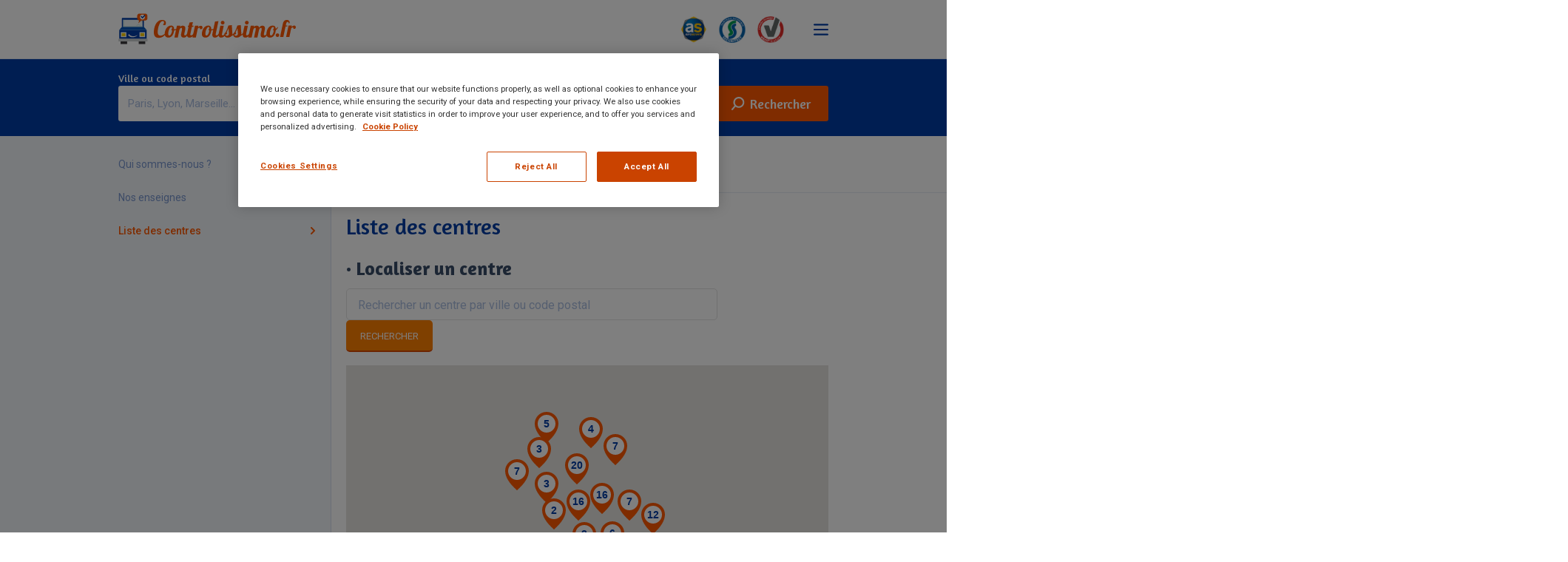

--- FILE ---
content_type: text/html; charset=UTF-8
request_url: https://www.controlissimo.fr/controlissimo/centre-controle-technique/?page=6
body_size: 24371
content:
<!DOCTYPE html>
<html xmlns="http://www.w3.org/1999/xhtml" xmlns:fb="http://www.facebook.com/2008/fbml">
<head>
    <meta charset="utf-8">
    <meta name="viewport" content="width=device-width, initial-scale=1.0, maximum-scale=1.0, user-scalable=0">
    <meta http-equiv="X-UA-Compatible" content="IE=edge"/>
    <meta http-equiv="Content-Type" content="text/html; charset=UTF-8" >
<meta http-equiv="Content-Language" content="fr-FR" >
<meta name="description" content="Retrouvez la liste complète des centres de contrôle technique Controlissimo." >
    <title>Liste des centres de contrôle technique | Controlissimo | Controlissimo | Controlissimo</title>
    <link href="https://www.controlissimo.fr/controlissimo/centre-controle-technique/?page=5" rel="prev" >
<link href="https://www.controlissimo.fr/controlissimo/centre-controle-technique/?page=7" rel="next" >
<link href="/images/favicon.jpg" rel="icon" type="image/x-icon" >
<link href="/images/favicon.jpg" rel="shortcut icon" type="image/x-icon" >
<link href="/css/fonts.2022050201.css" media="all" rel="stylesheet" type="text/css" >
<link href="/css/contents.2022050201.css" media="all" rel="stylesheet" type="text/css" >
<link href="/css/rangeslider.2022050201.css" media="all" rel="stylesheet" type="text/css" >
<link href="/css/front/styles.2022050201.css" media="all" rel="stylesheet" type="text/css" >
<link href="/css/front/mobile.2022050201.css" media="all" rel="stylesheet" type="text/css" >
<link href="/css/new_front/style.2022050201.css" media="all" rel="stylesheet" type="text/css" >
    <script type="text/javascript" src="/js/lib/mootools-core.2022050201.js"></script>
<script type="text/javascript" src="/js/lib/mootools-more.2022050201.js"></script>
<script type="text/javascript" src="/js/lib/VisibilityWatcher.2022050201.js"></script>
<script type="text/javascript" src="/js/lib/smoothbox.2022050201.js"></script>
<script type="text/javascript" src="/js/cf.2022050201.js"></script>
<script type="text/javascript" src="/js/lib/Autocompleter.2022050201.js"></script>
<script type="text/javascript" src="/js/lib/Observer.2022050201.js"></script>
<script type="text/javascript" src="/js/lib/mooniform.2022050201.js"></script>
<script type="text/javascript" src="/js/lib/mobile.2022050201.js"></script>
<script type="text/javascript" src="https://maps.googleapis.com/maps/api/js?v=3.exp&amp;key=AIzaSyBMQiqMxZbgtGfArEspcQGVkgq0TFGA5Fk"></script>
<script type="text/javascript" src="/js/cf/clusterer.2022050201.js"></script>
<script type="text/javascript" src="/js/lib/ScrollSpy.2022050201.js"></script>
<script type="text/javascript" src="/js/lib/jquery/jquery-3.7.1.min.2022050201.js"></script>
<script type="text/javascript" src="/js/lib/jquery/noConflict.2022050201.js"></script>
<script type="text/javascript" src="/js/lib/rangeslider.2022050201.js"></script>
    
    

    <meta property="og:image" content="https://www.controlissimo.fr/images//new_front/logo_mail.jpg"/>

    <script async src="https://www.googletagmanager.com/gtag/js?id=AW-1000288823"></script>
    <script>
        window.dataLayer = window.dataLayer || [];
        function gtag(){dataLayer.push(arguments);}
        gtag('js', new Date());
        gtag('config', 'AW-1000288823');
    </script>

    <script>(function(w,d,s,l,i){w[l]=w[l]||[];w[l].push({'gtm.start':
                new Date().getTime(),event:'gtm.js'});var f=d.getElementsByTagName(s)[0],
            j=d.createElement(s),dl=l!='dataLayer'?'&l='+l:'';j.async=true;j.src=
            '//www.googletagmanager.com/gtm.js?id='+i+dl;f.parentNode.insertBefore(j,f);
        })(window,document,'script','dataLayer','GTM-5R4DMTB');</script>

    <script async src="https://www.googletagmanager.com/gtag/js?id=UA-52253366-1"></script>
    <script>
        window.dataLayer = window.dataLayer || [];
        function gtag(){dataLayer.push(arguments);}
        gtag('js', new Date());
        gtag('config', 'UA-52253366-1');
    </script>

    <!-- Global site tag (gtag.js) - fallback au cas ou GTAG est refusé -->
    <script>
        window.dataLayer = window.dataLayer || [];
    </script>
    <script>
        var pageType = 'autres';
        var centre = null;
        var marqueCentre = null;
        var responsable = null;

    </script>
</head>
<body id="top" class="" >



<header>

    <div class="container">

        <div>
            <a href="/" class="logo">
                <svg width="555px" height="96px" viewBox="0 0 555 96" version="1.1" xmlns="http://www.w3.org/2000/svg" xmlns:xlink="http://www.w3.org/1999/xlink">
                    <g id="Logo-/-Simple" stroke="none" stroke-width="1" fill="none" fill-rule="evenodd">
                        <polygon id="Fill-79" fill="#003CA6" points="2.891 79.299 88.451 79.299 88.451 51.604 2.891 51.604"></polygon>
                        <polygon id="Fill-80" fill="#3D3A3D" points="63.726 95.535 84.12 95.535 84.12 86.775 63.726 86.775"></polygon>
                        <path d="M79.7827,41.5903 C79.7827,42.2133 79.1257,42.7193 78.3197,42.7193 L12.6257,42.7193 C11.8177,42.7193 11.1617,42.2133 11.1617,41.5903 L11.1617,15.0303 C11.1617,14.4073 11.8177,13.9033 12.6257,13.9033 L78.3197,13.9033 C79.1257,13.9033 79.7827,14.4073 79.7827,15.0303 L79.7827,41.5903 Z" id="Fill-82" fill="#003CA6"></path>
                        <polygon id="Fill-83" fill="#0055B7" points="3.0196 51.6015 88.4506 51.6015 79.7486 41.5895 11.2446 41.5895"></polygon>
                        <polygon id="Fill-85" fill="#FFFFFF" points="7.664 74 25.129 74 25.129 58.383 7.664 58.383"></polygon>
                        <polygon id="Fill-86" fill="#FFFFFF" points="66.145 74 83.61 74 83.61 58.383 66.145 58.383"></polygon>
                        <polygon id="Fill-87" fill="#FFD100" points="10.507 70.904 22.086 70.904 22.086 61.549 10.507 61.549"></polygon>
                        <polygon id="Fill-88" fill="#FFD100" points="69.159 70.77 80.738 70.77 80.738 61.415 69.159 61.415"></polygon>
                        <polygon id="Fill-89" fill="#3D3A3D" points="7.077 95.535 27.472 95.535 27.472 86.775 7.077 86.775"></polygon>
                        <polygon id="Fill-91" fill="#CCCFD0" points="0.395 87.115 91.185 87.115 91.185 79.34 0.395 79.34"></polygon>
                        <polygon id="Fill-92" fill="#F0F8F7" points="75.6485 41.6147 15.1015 41.6147 15.1425 19.7377 75.7405 19.7377"></polygon>
                        <polygon id="Fill-95" fill="#C0E1DE" points="18.0913 39.0464 18.0913 19.6124 15.0703 19.6124 15.0703 41.5124 15.1963 41.5124 15.1963 41.5634 75.6303 41.5634 75.6303 39.0464"></polygon>
                        <path d="M31.7617,70.6562 C31.7617,70.6562 30.2767,67.4392 32.5777,65.0352 C32.5777,65.0352 33.3217,64.1352 35.1147,64.0272 C35.1147,64.0272 34.0487,64.9692 33.8887,65.7582 C33.8887,65.7582 42.2467,75.1172 56.1427,69.3162 C56.1427,69.3162 58.5877,68.2672 60.6417,66.9332 C60.6417,66.9332 56.2507,74.1992 43.6197,74.3012 C43.6197,74.3012 37.6507,74.3012 32.8097,69.7752 C32.8097,69.7752 32.0647,68.5952 31.7617,70.6562" id="Fill-96" fill="#FFFFFF"></path>
                        <path d="M58.0616,38.393 C58.0896,38.365 58.1106,38.331 58.1396,38.301 C59.5776,36.853 61.1976,36.113 62.8286,36.109 L62.9146,36.109 C64.5456,36.113 66.1656,36.853 67.6036,38.301 C67.6316,38.331 67.6536,38.365 67.6806,38.393 L69.9606,38.393 C68.5266,35.967 65.8916,34.335 62.8716,34.335 C59.8516,34.335 57.2226,35.967 55.7936,38.393 L58.0616,38.393 Z" id="Fill-97" fill="#C0E1DE"></path>
                        <path d="M79.2544,2.3247 L65.7914,2.3247 C62.0874,2.3247 59.0874,5.3267 59.0874,9.0297 L59.0874,17.0257 C59.0874,20.5257 61.7714,23.3967 65.1944,23.6997 L62.5414,30.9907 L70.3324,24.5967 L79.9054,29.3517 L79.9704,1.2377 L79.2544,2.3247 Z" id="Fill-98" fill="#000000" opacity="0.1"></path>
                        <g id="Group" transform="translate(59.086900, 0.433100)">
                            <path d="M25.107,-8.8817842e-15 L6.705,-8.8817842e-15 C3.002,-8.8817842e-15 5.32907052e-15,3.001 5.32907052e-15,6.704 L5.32907052e-15,14.699 C5.32907052e-15,18.261 2.777,21.165 6.284,21.384 L6.129,21.384 L3.456,30.51 L12.392,21.405 L25.107,21.405 C28.81,21.405 31.812,18.402 31.812,14.699 L31.812,6.704 C31.812,3.001 28.81,-8.8817842e-15 25.107,-8.8817842e-15" id="Fill-101" fill="#FF5900"></path>
                            <path d="M24.0459,10.6738 C24.0459,14.9888 20.5459,18.4898 16.2289,18.4898 C11.9129,18.4898 8.4119,14.9888 8.4119,10.6738 C8.4119,6.3568 11.9129,2.8568 16.2289,2.8568 C20.5459,2.8568 24.0459,6.3568 24.0459,10.6738" id="Fill-102" fill="#FFFFFF"></path>
                            <polygon id="Fill-103" fill="#003CA6" points="16.2398 15.3467 10.8218 9.3437 13.2658 7.1397 16.3608 10.5697 22.9698 3.9627 25.2968 6.2897"></polygon>
                        </g>
                        <path d="M136.559,20.1285 C143.443,20.1285 148.79,22.8385 148.79,29.9425 C148.79,33.8265 147.398,36.6795 143.664,36.6795 C142.492,36.6795 140.879,36.3875 139.49,34.7775 C141.246,33.8975 142.858,30.8225 142.858,28.0405 C142.858,25.6955 141.686,23.5705 138.39,23.5705 C130.334,23.5705 123.157,42.8325 123.157,57.7715 L123.162096,58.3875643 C123.270177,64.7934328 125.131338,69.1955 131.946,69.1955 C136.996301,69.1955 141.646355,67.0207205 144.984504,63.3803057 L144.999531,62.8566084 C145.342387,54.1434135 150.489867,37.7794 165.0474,37.7794 C171.3444,37.7794 174.4204,41.8064 174.4204,49.4974 C174.7134,49.6434 175.0064,49.6434 175.2264,49.6434 C176.942625,49.6434 179.019821,49.0735263 181.061269,48.2238176 L183.1357,38.4375 L193.6817,38.4375 L192.8757,42.2465 C195.9517,38.7305 199.1737,38.1455 201.4437,38.1455 C206.1317,38.1455 209.5727,40.5625 209.5727,46.4195 C209.5727,52.3525 206.0587,61.2135 206.0587,65.3145 C206.0587,67.1455 206.7897,68.3915 208.9877,68.3915 C212.128059,68.3915 213.458908,65.887997 215.01532,62.2370887 L215.1391,61.9462 L219.5311,41.3682 L217.1151,41.3682 L217.7001,38.4382 L220.1171,38.4382 L222.3151,28.3322 L233.1531,26.8672 L230.6641,38.4382 L235.0571,38.4382 L234.4711,41.3682 L230.0771,41.3682 L225.3911,63.3382 C225.1711,64.2902 225.0971,65.0212 225.0971,65.6802 C225.0971,67.7332 226.0491,68.3912 228.1001,68.3912 C230.943757,68.3912 233.568473,65.6341344 234.676601,61.9974505 L239.6716,38.4385 L250.2166,38.4385 L249.2646,42.9795 L250.040666,42.318238 C252.39188,40.33633 254.9639,38.4385 258.1256,38.4385 C261.4226,38.4385 263.1796,41.1485 263.1796,43.9305 C263.1796,46.4945 261.4956,49.2765 257.9066,49.2765 C253.8066,49.2765 255.8566,44.4435 253.6586,44.4435 C251.4616,44.4435 250.1436,45.5425 248.3136,47.2265 L242.4536,75.0575 L231.9076,75.0575 L232.821936,70.744964 C229.139419,74.7767264 225.029118,75.4942 222.3881,75.4942 C218.670796,75.4942 215.635967,73.6084515 214.788429,69.3050957 C211.320823,74.6483212 207.473337,75.4945 204.5937,75.4945 C198.2227,75.4945 195.9517,71.3935 195.9517,67.2195 C195.9517,62.2395 199.2467,53.2305 199.2467,48.5455 C199.2467,46.1265 198.3687,44.8105 196.6107,44.8105 C193.9737,44.8105 191.9977,47.8855 190.8977,51.5475 L185.9187,75.0575 L175.3727,75.0575 L180.341486,51.6230279 C178.446855,52.3772877 176.366101,52.9494755 174.2014,53.3054 C173.0304,66.8524 165.7064,75.3504 156.6984,75.3504 C150.926077,75.3504 146.521315,73.0354601 145.312105,67.2459646 C140.502826,73.6428444 132.528299,76.2275 127.038,76.2275 C116.201,76.2275 111,71.3935 111,58.2115 C111,44.9575 117.371,20.1285 136.559,20.1285 Z M313.0511,23.791 L304.6301,63.339 C304.4101,64.29 304.3371,65.021 304.3371,65.682 C304.3371,67.733 305.2881,68.391 307.3381,68.391 C310.123792,68.391 312.695875,65.7488882 313.843481,62.2259265 L313.9315,61.9459 L318.9115,38.4389 L329.4565,38.4389 L324.1815,63.3379 C323.9635,64.2889 323.8905,65.0219 323.8905,65.6819 C323.8905,67.7329 324.8435,68.3929 326.8915,68.3929 C328.44362,68.3929 329.930514,67.570931 331.141012,66.2329243 L331.1394,66.1212 L331.1394,66.1212 C331.1394,62.7522 333.0444,60.2632 335.0194,59.3102 C339.1234,52.0592 341.7604,44.8102 344.0294,37.6322 L354.8674,36.1682 L355.049628,39.9208385 C355.845293,55.5457322 356.4784,58.33058 356.4784,62.8262 C356.4784,63.8502 356.4064,64.7292 356.1864,65.6082 C357.366916,64.9083694 358.521047,64.1564812 359.555751,63.4149182 C360.23077,61.4306254 361.594074,59.9851659 362.995,59.3102 C367.097,52.0592 369.733,44.8102 372.003,37.6322 L382.842,36.1682 L383.050005,40.4204317 C383.833974,55.6058192 384.451,58.37892 384.451,62.8262 C384.451,63.8502 384.381,64.7292 384.161,65.6082 C385.97325,64.5338667 387.72416,63.3368528 389.073277,62.2428429 L389.4334,61.9459 L389.4334,61.9459 L394.4124,38.4389 L404.9574,38.4389 L399.6854,63.3379 C399.4644,64.2889 399.3934,65.0219 399.3934,65.6819 C399.3934,67.7329 400.3464,68.3929 402.3944,68.3929 C405.237112,68.3929 407.864688,65.6318219 408.972124,61.9931352 L413.9646,38.4375 L424.5106,38.4375 L423.7066,42.2465 C426.7816,38.7305 430.0786,38.0715 432.6406,38.0715 C436.5216,38.0715 439.3776,39.8295 440.1826,44.3715 C443.7006,38.9515 447.6536,38.1455 450.3636,38.1455 C455.0506,38.1455 458.4916,40.5625 458.4916,46.4195 C458.4916,52.3525 454.9776,61.2135 454.9776,65.3145 C454.9776,67.1455 455.7086,68.3915 457.9056,68.3915 C460.437267,68.3915 461.793024,66.7654529 463.039106,64.2232119 L463.034711,64.0010457 L463.034711,64.0010457 L463.0334,63.7764 C463.0334,55.3554 467.7924,37.7794 482.8794,37.7794 C488.6664,37.7794 491.7424,41.1474 492.1804,47.6654 C494.7444,47.1544 496.5754,44.0044 497.3784,42.6124 L499.7234,42.6124 L499.291515,43.5315731 C497.832483,46.5912545 495.697556,50.4997125 492.1804,52.4264 C491.3024,66.4874 483.9784,75.3504 474.7504,75.3504 C469.615491,75.3504 465.563358,73.5184903 463.879974,69.0383507 C460.367939,74.6203137 456.43926,75.495 453.5116,75.495 C447.1406,75.495 444.8726,71.3935 444.8726,67.2195 C444.8726,62.2395 448.1676,53.2305 448.1676,48.5455 C448.1676,46.1265 447.2876,44.8105 445.5316,44.8105 C442.8926,44.8105 440.9176,47.8855 439.8176,51.5475 L434.8376,75.0575 L424.2926,75.0575 L429.6366,49.7895 C429.7836,49.2035 429.8566,48.6185 429.8566,47.9575 C429.8566,46.3475 429.2736,44.7365 427.6616,44.7365 C424.8026,44.7365 422.8276,47.8855 421.7276,51.5475 L416.7486,75.0575 L406.2026,75.0575 L407.117013,70.7449218 C403.434717,74.7769805 399.325086,75.495 396.6834,75.495 C392.2884,75.495 388.8474,72.8579 388.8474,66.7049 C388.8474,66.3601924 388.860745,66.0018934 388.886445,65.6311316 C386.238622,68.0072295 383.615891,69.7433149 381.305,71.1002 C378.23,74.3232 373.541,75.4942 369.806,75.4942 C362.887533,75.4942 359.611457,71.2836517 359.166778,67.1123147 C357.122254,68.7547437 355.131969,70.0426466 353.3314,71.1002 C350.2544,74.3232 345.5654,75.4942 341.8314,75.4942 C336.658346,75.4942 333.522095,73.1407948 332.082765,70.2098147 C328.285729,74.7143123 323.935072,75.495 321.1805,75.495 C317.360999,75.495 314.260403,73.5014705 313.515943,68.9368814 C309.507726,74.5715127 304.623703,75.495 301.6291,75.495 C297.2331,75.495 293.7911,72.858 293.7911,66.706 C293.7911,65.314 294.0101,63.705 294.3781,61.946 L296.58503,51.6144883 C294.684475,52.3729698 292.595863,52.9481335 290.423,53.3054 C289.252,66.8524 281.929,75.3504 272.919,75.3504 C266.108,75.3504 261.202,72.1274 261.202,63.7764 L261.208016,63.2603678 C261.405204,54.6593904 266.4828,37.7794 281.271,37.7794 C287.567,37.7794 290.642,41.8064 290.642,49.4974 C290.937,49.6434 291.228,49.6434 291.447,49.6434 C293.172291,49.6434 295.261158,49.0681728 297.311681,48.2118538 L302.2121,25.257 L313.0511,23.791 Z M497.4925,62.1689 C500.6165,62.1689 503.1715,64.7249 503.1715,67.8479 C503.1715,70.9709 500.6165,73.4579 497.4925,73.4579 C494.3675,73.4579 491.8845,70.9709 491.8845,67.8479 C491.8845,64.7249 494.3675,62.1689 497.4925,62.1689 Z M527.307,20 C531.636,20 535.683,23.053 535.683,27.667 C535.683,28.661 535.628641,29.4919219 535.519922,30.2542246 L535.47,30.577 L532.136,30.577 L532.214736,29.780808 C532.2498,29.40276 532.275,29.0448 532.275,28.662 C532.275,27.027 530.998,26.246 529.578,26.246 C528.051689,26.246 525.708912,27.2651486 524.677282,31.7563712 L524.609,32.068 L523.403,37.677 L528.584,37.677 L528.088,40.518 L522.832,40.518 L515.899,73.172 L505.677,73.172 L514.387,32.068 C516.516,21.917 522.621,20 527.307,20 Z M542.3558,37.6767 L541.4328,42.0787 L542.211116,41.4155296 C544.482605,39.5021411 546.967352,37.6767 550.0228,37.6767 C553.2168,37.6767 554.9198,40.3027 554.9198,43.0007 C554.9198,45.4867 553.2898,48.1827 549.8078,48.1827 C545.8348,48.1827 547.8218,43.4967 545.6928,43.4967 C543.5618,43.4967 542.2838,44.5637 540.5098,46.1957 L534.8308,73.1727 L524.6078,73.1727 L532.1318,37.6767 L542.3558,37.6767 Z M372.443,45.5432 C370.979,50.3022 368.928,54.6962 366.512,59.3852 C367.464,59.8232 368.195,60.7022 368.195,61.9472 C368.195,63.7052 366.878,65.5342 364.972,65.5342 C364.241,65.5342 363.362,65.3142 362.995,64.5832 C362.995,68.0242 364.241,69.7092 367.464,69.7092 C370.621843,69.7092 373.710482,68.0896306 373.830391,63.1976584 L373.834,62.9002 C373.834,59.0912 373.177,56.8212 372.443,45.5432 Z M344.4684,45.5432 C343.0054,50.3022 340.9544,54.6962 338.5364,59.3852 C339.4884,59.8232 340.2214,60.7022 340.2214,61.9472 C340.2214,63.7052 338.9034,65.5342 336.9974,65.5342 C336.425146,65.5342 335.765124,65.400111 335.328055,64.9934655 C335.239982,65.1869915 335.149174,65.3773445 335.057496,65.5642555 C335.288498,68.344674 336.587144,69.7092 339.4884,69.7092 C342.7104,69.7092 345.8574,68.0242 345.8574,62.9002 L345.853259,62.3815981 C345.796594,58.8624729 345.166615,56.3006769 344.4684,45.5432 Z M281.856,42.2464 C276.656,42.2464 272.113,55.6484 272.113,62.8264 L272.118027,63.4111428 C272.195595,67.7479938 273.182,68.7564 275.85,68.7564 C279.44,68.7564 283.171,62.1664 284.347,53.5244 C282.808,53.1594 282.368,51.9134 282.368,50.4494 C282.368,48.3984 283.319,47.0804 284.639,46.4944 C284.492,43.4194 283.759,42.2464 281.856,42.2464 Z M165.6324,42.2464 C160.4334,42.2464 155.8924,55.6484 155.8924,62.8264 C155.8924,67.6584 156.8454,68.7564 159.6274,68.7564 C163.2164,68.7564 166.9514,62.1664 168.1224,53.5244 C166.5844,53.1594 166.1454,51.9134 166.1454,50.4494 C166.1454,48.3984 167.0984,47.0804 168.4154,46.4944 C168.2694,43.4194 167.5374,42.2464 165.6324,42.2464 Z M483.4654,42.2464 C478.2654,42.2464 473.9454,55.6484 473.9454,62.8264 C473.9454,67.6584 474.8964,68.7564 477.6804,68.7564 C481.2684,68.7564 484.8574,62.1664 485.9544,53.5244 C484.7824,53.0854 484.1974,52.0594 484.1974,50.2284 C484.1974,48.2514 485.0034,47.0064 486.2484,46.4204 C486.1014,43.3454 485.2964,42.2464 483.4654,42.2464 Z M326.1605,22.8389 C329.3845,22.8389 332.0195,25.4759 332.0195,28.6979 C332.0195,31.9199 329.3845,34.4849 326.1605,34.4849 C322.9375,34.4849 320.3765,31.9199 320.3765,28.6979 C320.3765,25.4759 322.9375,22.8389 326.1605,22.8389 Z M401.6644,22.8389 C404.8834,22.8389 407.5214,25.4759 407.5214,28.6979 C407.5214,31.9199 404.8834,34.4849 401.6644,34.4849 C398.4394,34.4849 395.8764,31.9199 395.8764,28.6979 C395.8764,25.4759 398.4394,22.8389 401.6644,22.8389 Z" id="Shape" fill="#FF5900"></path>
                    </g>
                </svg>
            </a>

            <div class="liens_menu">
                <div class="reseaux">
                    <a href="https://www.autosecurite.com/" target="_blank">
                        <img src="/images/new_front/blason_asf.jpg" alt="Autosecurité" title="Autosecurité"/>
                    </a>
                    <a href="https://www.securitest.fr/" target="_blank">
                        <img src="/images/new_front/blason_sec.svg" alt="Securitest" title="Securitest"/>
                    </a>
                    <a href="https://www.verifautos.fr/" target="_blank">
                        <img src="/images/new_front/blason_va.jpg" alt="Verif'Auto" title="Verif'Auto"/>
                    </a>
                </div>
                <div id="toggle_menu"></div>
            </div>
        </div>

    </div>

    <nav id="main_menu">

        
        <div class="close_menu">
            <div id="close_menu"></div>
        </div>

        <div class="menu">

            <a href="https://www.controlissimo.fr/"><span>Accueil</span></a>
                                                <a href="https://www.controlissimo.fr/le-controle-technique/tout-savoir/" class="">
                        <span>Le contrôle technique</span>
                    </a>
                                    <a href="https://www.controlissimo.fr/le-controle-technique/preparer-controle-technique/" class="">
                        <span>Préparer son contrôle technique</span>
                    </a>
                                    <a href="https://www.controlissimo.fr/le-controle-technique/prix-controle-technique/" class="">
                        <span>Prix du contrôle technique</span>
                    </a>
                                    <a href="https://www.controlissimo.fr/le-controle-technique/contre-visite/" class="">
                        <span>La contre-visite</span>
                    </a>
                                    <a href="https://www.controlissimo.fr/le-controle-technique/controle-technique-antipollution/" class="">
                        <span>Contrôle technique complémentaire</span>
                    </a>
                                    <a href="https://www.controlissimo.fr/le-controle-technique/controle-volontaire/" class="">
                        <span>Le contrôle technique volontaire</span>
                    </a>
                                    <a href="https://www.controlissimo.fr/le-controle-technique/sanctions-amendes/" class="">
                        <span>Les sanctions</span>
                    </a>
                                    <a href="https://www.controlissimo.fr/le-controle-technique/delais/" class="">
                        <span>Les délais</span>
                    </a>
                                    <a href="https://www.controlissimo.fr/le-controle-technique/controle-technique-vehicule-neuf/" class="">
                        <span>Contrôle technique véhicule neuf</span>
                    </a>
                                    <a href="https://www.controlissimo.fr/le-controle-technique/controle-technique-vente-voiture/" class="">
                        <span>Contrôle technique vente voiture</span>
                    </a>
                                    <a href="https://www.controlissimo.fr/le-controle-technique/controle-technique-gpl/" class="">
                        <span>Contrôle technique GPL</span>
                    </a>
                                    <a href="https://www.controlissimo.fr/le-controle-technique/controle-technique-utilitaire/" class="">
                        <span>Contrôle technique utilitaire</span>
                    </a>
                                    <a href="https://www.controlissimo.fr/le-controle-technique/voitures-collection/" class="">
                        <span>Les voitures de collection</span>
                    </a>
                                    <a href="https://www.controlissimo.fr/le-controle-technique/controle-technique-camping-car/" class="">
                        <span>Contrôle technique camping car</span>
                    </a>
                            
        </div>

        

    </nav>
    <span id="bg_menu"></span>

    <script type="text/javascript">
        let closePromo = document.querySelector('.promo_header_mobile i');
        document.addEvent('domready', function () {
            if(closePromo)
                closePromo.addEventListener('click', function () {
                Cookie.write('affiche_promo', false);
                let promo = document.querySelector('.promo_header_mobile');
                promo.setStyle('display', 'none');
            });
        });


        var mainMenu = document.getElementById('main_menu');
        var toggleMenuButton = document.getElementById('toggle_menu');
        var closeMenu = document.getElementById('close_menu');
        var bgMenu = document.getElementById('bg_menu');

        var togglesDiv = [toggleMenuButton, closeMenu, bgMenu];

        for (var i = 0; i < togglesDiv.length; i++) {
            togglesDiv[i].addEventListener('click', function () {
                toggleMenu();
            });
        }

        function toggleMenu() {
            document.getElementsByTagName('body')[0].classList.toggle('menu_open')
            mainMenu.classList.toggle('open')
        }

    </script>

</header>


<main id="wrapper" class="page-1column">
    <div class="contenu">
        <div id="content">
                        

        <section class="form_page_recherche">
            <div class="form_recherche show_recherche" style="display: none;">
                <div class="container">
                    <div class="btn_cta toggle_recherche">
                        <span class="icon loupe">Modifier ma recherche</span>
                    </div>
                </div>
            </div>
            <div class="form_recherche more_recherche">
                <div class="container">
                    <div class="close_recherche" style="display: none;"><span class="toggle_recherche"></span></div>
                    <form action="https://www.controlissimo.fr/centre/list" method="post" class="recherche-home recherche-centres" id="accueil_recherche">

    <div class="form-group" id="input-loc-form-rech" style="">
        <label class='ville_autocompl' for="field_ville_autocompl">Ville ou code postal</label>
        <div class="input-loc-field">
            <input type="text" id="field_ville_autocompl" class="field-text placeholder color-placeholder validate-autocomplete autocompleteFields:[field_ville,field_cp]" alt="Paris, Lyon, Marseille..." autocomplete="off" placeholder="Paris, Lyon, Marseille..." value=""/>
            <input type="hidden" id="field_ville" name="ville" value=""/>
            <input type="hidden" id="field_cp" name="cp" value=""/>
            <input type="hidden" id="field_full_ville" name="ville_autocompl" value=""/>
        </div>
    </div>

    <div class="form-group">
        <label for="type_controle">Type de controle</label>
        <select name="type_controle" id="type_controle" class="select-form-recherche" onchange="updateSelectForm($(this), 'type_controle');">
            <option value="VTP" selected="selected">Contrôle technique</option>
            <option value="CV">Contre-visite</option>
            <option value="VTC">Contrôle pollution</option>
        </select>
    </div>

            <div class="form-group">
            <label for="type_controle">Véhicule</label>
            <select name="type_vehicule" id="type_vehicule" class="select-form-recherche" onchange="updateSelectForm($(this), 'type_vehicule');">
                <option value="particulier" selected="selected">Véhicule
                    particulier
                </option>
                <option value="utilitaire">Utilitaire
                </option>
                <option value="4x4">4X4</option>
                <option value="campingcar">Camping-car
                </option>
                <option value="collection">Véhicule de
                    collection
                </option>
            </select>
        </div>

        <div class="form-group">
            <label for="type_controle">Carburant</label>
            <select name="type_carburant" id="type_carburant" class="select-form-recherche" onchange="updateSelectForm($(this), 'type_carburant');">
                <option value="diesel" selected="selected">Diesel</option>
                <option value="essence">Essence</option>
                <option value="gaz">GPL</option>
                <option value="hybride">Hybride</option>
                <option value="elec">Electrique</option>
            </select>
        </div>
        
    <div class="form-group submit">

                    <button class="btn_cta" type="submit" onclick='custom_submit_form(); return false;'>
                <span class="icon loupe">Rechercher</span></button>
            </div>

</form>

<script type="text/javascript">

    var autocomplete = null;
    var autocomplete_sticky = null;
    var rechForm = null;
    var rechFormSticky = null;

    var selectFormRecherche = new Mooniform($$('.select-form-recherche'));

    window.addEvent('domready', function () {
        $('accueil_recherche').addEvent('submit', function (ev) {
            ev.stop();
        });

        if ($('accueil_recherche_sticky')) {
            $('accueil_recherche_sticky').addEvent('submit', function (ev) {
                ev.stop();
            });
            rechFormSticky = new Cf.Form('accueil_recherche_sticky');
        }

        rechForm = new Cf.Form('accueil_recherche');

    });


    function custom_submit_form() {
    
        var autoc = false;
        var li = null;

        if (autocomplete.cached.length !== 0) {
            autoc = autocomplete;
        }

        if (autoc) {
            li = autoc.choices.getElement('.autocompleter-selected');

            if (li == null) {
                li = autoc.choices.getElement('li');
            }

            $$('#input-loc-form-rech #field_cp')[0].value = li.retrieve('id');
            $$('#input-loc-form-rech #field_ville')[0].value = li.retrieve('value');
            $$('#input-loc-form-rech #field_full_ville')[0].value = $$('#input-loc-form-rech #field_ville')[0].value + ' (' + $$('#input-loc-form-rech #field_cp')[0].value + ')';
        }

        globalPlaceholder.initItems();

        if ($$('#input-loc-form-rech #field_cp')[0].value) {
            Cookie.write('geolocalisation', false);
            rechForm.submit();
        }

            }

    function custom_submit_form_sticky() {
        
        var autoc = false;
        var li = null;

        if (autocomplete_sticky.cached.length !== 0) {
            autoc = autocomplete_sticky;
        }

        if (autoc) {

            li = autoc.choices.getElement('.autocompleter-selected');

            if (li == null) {
                li = autoc.choices.getElement('li');
            }

            $$('#input-loc-form-rech-sticky #field_cp')[0].value = li.retrieve('id');
            $$('#input-loc-form-rech-sticky #field_ville')[0].value = li.retrieve('value');
            $$('#input-loc-form-rech-sticky #field_full_ville')[0].value = $$('#input-loc-form-rech-sticky #field_ville')[0].value + ' (' + $$('#input-loc-form-rech-sticky #field_cp')[0].value + ')';

        }

        globalPlaceholder.initItems();

        if ($$('#input-loc-form-rech-sticky #field_cp')[0].value) {
            Cookie.write('geolocalisation', false);
            rechFormSticky.submit();
        }

        
    }

        window.addEvent('domready', function () {
        autocomplete = new Autocompleter.Ajax.Json('field_ville_autocompl', 'https://www.controlissimo.fr/centre/autocomplete', {
            lastValue: $('field_ville_autocompl').value,
            postVar: 'q',
            width: 'auto',
            'dont_submit_value': new Array("<i>Aucun résultat</i>", "<i>... Précisez</i>"),
            postData: {},
            ajaxOptions: {},
            minLength: 4,
            delay: 500,
            filterSubset: true,
            filterCase: false,
            relative: false,
            selectMode: true,
            zIndex: 1,
            evalScripts: false,
            selectFirst: false,
            delayAutoSubmit: false,
            autoSubmit: true,
            onFocus: function () {

            },
            onSelection: function (input, li) {
                this.options.lastValue = input.value;

                $$('#input-loc-form-rech #field_cp')[0].value = li.retrieve('id');
                $$('#input-loc-form-rech #field_ville')[0].value = li.retrieve('value');
                $$('#input-loc-form-rech #field_full_ville')[0].value = $$('#input-loc-form-rech #field_ville')[0].value + ' (' + $$('#input-loc-form-rech #field_cp')[0].value + ')';

                if ($$('#input-loc-form-rech #field_depart_cp')[0]) {
                    $$('#input-loc-form-rech #field_depart_cp')[0].value = li.retrieve('id');
                    $$('#input-loc-form-rech #field_depart_ville')[0].value = li.retrieve('value');
                    $$('#input-loc-form-rech #field_depart_full_ville')[0].value = $$('#input-loc-form-rech #field_depart_ville')[0].value + ' (' + $$('#input-loc-form-rech #field_depart_cp')[0].value + ')';
                }

                globalPlaceholder.initItems();
            },
            onRequest: function () {

                if (this.options.lastValue !== this.element.value) {
                    this.options.lastValue = '';

                    $$('#input-loc-form-rech #field_cp')[0].value = '';
                    $$('#input-loc-form-rech #field_ville')[0].value = '';
                    $$('#input-loc-form-rech #field_full_ville')[0].value = '';
                    globalPlaceholder.initItems();
                }

            },
            onComplete: function () {

                window.removeEvents('keydown');
                window.addEvent('keydown', function (evt) {
                    if (evt.key === 'enter') {
                        custom_submit_form();
                    }
                });
            },
            onShow: function () {
                if (this.options.delayAutoSubmit)
                    custom_submit_form();
            },
            onHide: function () {
                $$('#input-loc-form-rech #field_ville_autocompl')[0].set('alt', this.options.lastValue);
                $$('#input-loc-form-rech #field_ville_autocompl')[0].set('placeholder', this.options.lastValue);

                if ($$('#input-loc-form-rech #field_depart_autocompl')[0]) {
                    $$('#input-loc-form-rech #field_depart_autocompl')[0].set('alt', this.options.lastValue);
                    $$('#input-loc-form-rech #field_depart_autocompl')[0].set('placeholder', this.options.lastValue);
                }

            }
        });

        if ($('accueil_recherche_sticky')) {
            autocomplete_sticky = new Autocompleter.Ajax.Json('field_ville_autocompl_sticky', 'https://www.controlissimo.fr/centre/autocomplete', {
                lastValue: $('field_ville_autocompl_sticky').value,
                postVar: 'q',
                width: 'auto',
                'dont_submit_value': new Array("<i>Aucun résultat</i>", "<i>... Précisez</i>"),
                postData: {},
                ajaxOptions: {},
                minLength: 4,
                delay: 500,
                filterSubset: true,
                filterCase: false,
                relative: false,
                selectMode: true,
                zIndex: 1,
                evalScripts: false,
                selectFirst: false,
                delayAutoSubmit: false,
                autoSubmit: true,
                onFocus: function () {

                },
                onSelection: function (input, li) {
                    this.options.lastValue = input.value;

                    $$('#input-loc-form-rech-sticky #field_cp')[0].value = li.retrieve('id');
                    $$('#input-loc-form-rech-sticky #field_ville')[0].value = li.retrieve('value');
                    $$('#input-loc-form-rech-sticky #field_full_ville')[0].value = $$('#input-loc-form-rech-sticky #field_ville')[0].value + ' (' + $$('#input-loc-form-rech-sticky #field_cp')[0].value + ')';

                    if ($$('#input-loc-form-rech-sticky #field_depart_cp')[0]) {
                        $$('#input-loc-form-rech-sticky #field_depart_cp')[0].value = li.retrieve('id');
                        $$('#input-loc-form-rech-sticky #field_depart_ville')[0].value = li.retrieve('value');
                        $$('#input-loc-form-rech-sticky #field_depart_full_ville')[0].value = $$('#input-loc-form-rech-sticky #field_depart_ville')[0].value + ' (' + $$('#input-loc-form-rech-sticky #field_depart_cp')[0].value + ')';
                    }

                    globalPlaceholder.initItems();
                },
                onRequest: function () {

                    if (this.options.lastValue !== this.element.value) {
                        this.options.lastValue = '';

                        $$('#input-loc-form-rech-sticky #field_cp')[0].value = '';
                        $$('#input-loc-form-rech-sticky #field_ville')[0].value = '';
                        $$('#input-loc-form-rech-sticky #field_full_ville')[0].value = '';
                        globalPlaceholder.initItems();
                    }

                },
                onComplete: function () {

                    window.removeEvents('keydown');
                    window.addEvent('keydown', function (evt) {
                        if (evt.key === 'enter') {
                            custom_submit_form_sticky();
                        }
                    });
                },
                onShow: function () {
                    if (this.options.delayAutoSubmit)
                        custom_submit_form_sticky();
                },
                onHide: function () {
                    $$('#input-loc-form-rech-sticky #field_ville_autocompl_sticky')[0].set('alt', this.options.lastValue);
                    $$('#input-loc-form-rech-sticky #field_ville_autocompl_sticky')[0].set('placeholder', this.options.lastValue);

                    if ($$('#input-loc-form-rech-sticky #field_depart_autocompl')[0]) {
                        $$('#input-loc-form-rech-sticky #field_depart_autocompl')[0].set('alt', this.options.lastValue);
                        $$('#input-loc-form-rech-sticky #field_depart_autocompl')[0].set('placeholder', this.options.lastValue);
                    }

                }
            });
        }
    });
    
    function updateSelectForm(el, id) {

        var value = parseInt(el.options.selectedIndex);

        $(id).options.selectedIndex = value;
        $(id).options[value].selected = true;

        selectFormRecherche.update();

        globalPlaceholder.initItems();

    }

    if (document.querySelector('.btn_refresh')) {
        document.querySelector('#accueil_recherche').addEventListener('change', function () {
            document.querySelector('.btn_refresh').removeProperty('disabled')
        })
    }

</script>
                </div>
            </div>
        </section>

        <section class="content-page">
            <div class="container">
                <dl class="nav_pages">
                    
                        <dt class="nav_title_page">
                            <a href="https://www.controlissimo.fr/controlissimo/qui-sommes-nous/" class="item "
                               id="page_15" title="Qui sommes-nous ?"><span>Qui sommes-nous ?</span></a>
                        </dt>

                        <dd class="content_page">

                            <div id="breadcrumbs" class="clear breadcrumbs hide_mobile">
                                <ol class="breadcrumbs"  >
    <li  >
        <a   href="https://www.controlissimo.fr/" class="home">
            <span  >Accueil</span>
        </a>
            </li>
    <span>|</span>
    <li><span><span>Controlissimo</span></span></li><span>|</span><li><span><span >Liste des centres</span></span></li>


</ol>
                            </div>
                                                    </dd>

                    
                        <dt class="nav_title_page">
                            <a href="https://www.controlissimo.fr/controlissimo/nos-enseignes/" class="item "
                               id="page_19" title="Nos enseignes"><span>Nos enseignes</span></a>
                        </dt>

                        <dd class="content_page">

                            <div id="breadcrumbs" class="clear breadcrumbs hide_mobile">
                                <ol class="breadcrumbs"  >
    <li  >
        <a   href="https://www.controlissimo.fr/" class="home">
            <span  >Accueil</span>
        </a>
            </li>
    <span>|</span>
    <li><span><span>Controlissimo</span></span></li><span>|</span><li><span><span >Liste des centres</span></span></li>


</ol>
                            </div>
                                                    </dd>

                    
                        <dt class="nav_title_page actif">
                            <a href="https://www.controlissimo.fr/controlissimo/centre-controle-technique/" class="item  actif"
                               id="page_20" title="Liste des centres"><span>Liste des centres</span></a>
                        </dt>

                        <dd class="content_page actif">

                            <div id="breadcrumbs" class="clear breadcrumbs hide_mobile">
                                <ol class="breadcrumbs"  itemscope itemtype="http://schema.org/BreadcrumbList">
    <li  itemprop="itemListElement" itemscope itemtype="https://schema.org/ListItem">
        <a  itemprop="item" href="https://www.controlissimo.fr/" class="home">
            <span  itemprop="name">Accueil</span>
        </a>
                <meta itemprop="position" content="1" />
            </li>
    <span>|</span>
    <li itemprop="itemListElement" itemscope itemtype="https://schema.org/ListItem"><a itemprop="item" href='https://www.controlissimo.fr/controlissimo/centre-controle-technique/?page=6' >
                                                                    <span itemprop='name' >Controlissimo</span>
                                                 </a>
                                                            <meta itemprop="position" content="2" /></li><span>|</span><li itemprop="itemListElement" itemscope itemtype="https://schema.org/ListItem"><span itemprop="name">Liste des centres</span>
                               <meta itemprop="position" content="3" /></li>


</ol>
                            </div>
                                                        <div class="page_title std-content">
                                <h1 class="titre_h2">Liste des centres</h1>
                            </div>
                                <div class="page-content std-content">
                                                                                                                <h3 class="level-3">Localiser un centre
            </h3>

    <!-- Bloc recherche -->
    <form id="recherche_liste_centres" method="post" form="https://www.controlissimo.fr/controlissimo/centre-controle-technique/">
        <input type="hidden" name="localisation_cp" id="localisation_cp" value="" />
        <input type="hidden" name="localisation_ville" id="localisation_ville" value="" />
        <input type="hidden" name="localisation_full" id="localisation_full" value="" />

        <input id="ville" value="" name="ville" class="chp-recherche liste-centres f-left placeholder color-placeholder validate-autocompl autocompleteFields:[ville]" type="search" alt="Rechercher un centre par ville ou code postal" placeholder="Rechercher un centre par ville ou code postal" autocomplete="off" />
        <input class="btn-rechercher btn-o f-right liste-centres" type="submit" value="Rechercher" onclick="submit_form_recherche(); return false;"/>
    </form>
    <div class="clear"></div>

        <div class="hide_mobile" id="carte_liste" style="position:relative;">
        <div id="map_home" style="height:407px;width:652px;"></div> 

        <script language="javascript" type="text/javascript">
    var markersmap = [];
    var markerClusterermap = null;
    var to_htmlsmap = [];
    var from_htmlsmap = [];
    var iconmap = [];
    iconmap['clientsagemeditionimagespictos_googlemapspicto-googlemappng'] = {};
    iconmap['clientsagemeditionimagespictos_googlemapspicto-googlemappng'].image = new google.maps.MarkerImage('https://www.controlissimo.fr/images/new_front/icons/pin.svg',
        new google.maps.Size(32, 50), // The size
        new google.maps.Point(0, 0), // The origin(sprite)
        new google.maps.Point(16, 50) // The anchor
    );

    var map;
    var bounds = new google.maps.LatLngBounds();

    function initialize() {

        var mapOptions = {
            mapTypeControl: false,
            maxZoom: 18
        };

        map = new google.maps.Map(document.getElementById('map_home'), mapOptions);

        var styleNB = [
            {
                "elementType": "labels.icon",
                "stylers": [
                    {
                        "color": "#003ca6"
                    }
                ]
            },
            {
                "elementType": "labels.text",
                "stylers": [
                    {
                        "color": "#003ca6"
                    }
                ]
            },
            {
                "elementType": "labels.text.stroke",
                "stylers": [
                    {
                        "visibility": "off"
                    }
                ]
            },
            {
                "featureType": "administrative",
                "stylers": [
                    {
                        "saturation": -100
                    }
                ]
            },
            {
                "featureType": "landscape",
                "stylers": [
                    {
                        "color": "#D5F0FC"
                    }
                ]
            },
            {
                "featureType": "landscape",
                "elementType": "geometry.fill",
                "stylers": [
                    {
                        "color": "#e2ebf8"
                    }
                ]
            },
            {
                "featureType": "landscape",
                "elementType": "geometry.stroke",
                "stylers": [
                    {
                        "visibility": "off"
                    }
                ]
            },
            {
                "featureType": "landscape",
                "elementType": "labels.text.fill",
                "stylers": [
                    {
                        "color": "#7d7d7d"
                    }
                ]
            },
            {
                "featureType": "landscape",
                "elementType": "labels.text.stroke",
                "stylers": [
                    {
                        "visibility": "off"
                    }
                ]
            },
            {
                "featureType": "landscape.man_made",
                "elementType": "geometry.fill",
                "stylers": [
                    {
                        "visibility": "off"
                    }
                ]
            },
            {
                "featureType": "poi",
                "stylers": [
                    {
                        "saturation": -100
                    }
                ]
            },
            {
                "featureType": "poi.park",
                "elementType": "geometry.fill",
                "stylers": [
                    {
                        "color": "#bfcde7"
                    }
                ]
            },
            {
                "featureType": "road",
                "stylers": [
                    {
                        "color": "#d1dcf0"
                    },
                    {
                        "saturation": -100
                    }
                ]
            },
            {
                "featureType": "road.highway",
                "elementType": "geometry.fill",
                "stylers": [
                    {
                        "color": "#d1dcf0"
                    }
                ]
            },
            {
                "featureType": "road.highway",
                "elementType": "geometry.stroke",
                "stylers": [
                    {
                        "color": "#bfcde7"
                    }
                ]
            },
            {
                "featureType": "transit.station",
                "stylers": [
                    {
                        "visibility": "off"
                    }
                ]
            },
            {
                "featureType": "water",
                "stylers": [
                    {
                        "color": "#bbcae6"
                    }
                ]
            }
        ];

        map.setOptions({styles: styleNB});

var point = new google.maps.LatLng(48.7615,2.4978);markersmap.push(createMarker(map, point,'ACO SECURITE', '<div class="ggmwrapper"><div class="gg-adresse"><p>RUE DES CHAMPS</p><p>94470 BOISSY ST LEGER</p><p><a style="color: #ff7b00;" href="https://www.controlissimo.fr/centre-controle-technique-boissy-st-leger/" target="_self">> Plus de détail</a></p><p><a style="color: #ff7b00;" href="https://maps.google.fr/maps?daddr=48.7615,2.4978&hl=fr&z=15" target="_blank">> Itinéraire</a></p></div></div>', iconmap['clientsagemeditionimagespictos_googlemapspicto-googlemappng'].image, "", "", ""));bounds.extend(point);
var point = new google.maps.LatLng(45.995,4.7381);markersmap.push(createMarker(map, point,'DLH VILLEFRANCHE s/Saône', '<div class="ggmwrapper"><div class="gg-adresse"><p>271 rue Camille Desmoulins</p><p>69400 VILLEFRANCHE SUR SAONE</p><p><a style="color: #ff7b00;" href="https://www.controlissimo.fr/centre-controle-technique-villefranche-sur-saone/" target="_self">> Plus de détail</a></p><p><a style="color: #ff7b00;" href="https://maps.google.fr/maps?daddr=45.995,4.7381&hl=fr&z=15" target="_blank">> Itinéraire</a></p></div></div>', iconmap['clientsagemeditionimagespictos_googlemapspicto-googlemappng'].image, "", "", ""));bounds.extend(point);
var point = new google.maps.LatLng(49.0118,2.3502);markersmap.push(createMarker(map, point,'ACO SECURITE', '<div class="ggmwrapper"><div class="gg-adresse"><p>RUE JEAN MONNET</p><p>95350 ST BRICE SOUS FORET</p><p><a style="color: #ff7b00;" href="https://www.controlissimo.fr/centre-controle-technique-st-brice-sous-foret/" target="_self">> Plus de détail</a></p><p><a style="color: #ff7b00;" href="https://maps.google.fr/maps?daddr=49.0118,2.3502&hl=fr&z=15" target="_blank">> Itinéraire</a></p></div></div>', iconmap['clientsagemeditionimagespictos_googlemapspicto-googlemappng'].image, "", "", ""));bounds.extend(point);
var point = new google.maps.LatLng(48.7738,2.482);markersmap.push(createMarker(map, point,'ACO SECURITE', '<div class="ggmwrapper"><div class="gg-adresse"><p>2 AVENUE DE BOISSY</p><p>94380 BONNEUIL SUR MARNE</p><p><a style="color: #ff7b00;" href="https://www.controlissimo.fr/centre-controle-technique-bonneuil-sur-marne/" target="_self">> Plus de détail</a></p><p><a style="color: #ff7b00;" href="https://maps.google.fr/maps?daddr=48.7738,2.482&hl=fr&z=15" target="_blank">> Itinéraire</a></p></div></div>', iconmap['clientsagemeditionimagespictos_googlemapspicto-googlemappng'].image, "", "", ""));bounds.extend(point);
var point = new google.maps.LatLng(48.9037,2.2573);markersmap.push(createMarker(map, point,'ACO SECURITE', '<div class="ggmwrapper"><div class="gg-adresse"><p>121 BLD DE VERDUN</p><p>92400 COURBEVOIE</p><p><a style="color: #ff7b00;" href="https://www.controlissimo.fr/centre-controle-technique-courbevoie/" target="_self">> Plus de détail</a></p><p><a style="color: #ff7b00;" href="https://maps.google.fr/maps?daddr=48.9037,2.2573&hl=fr&z=15" target="_blank">> Itinéraire</a></p></div></div>', iconmap['clientsagemeditionimagespictos_googlemapspicto-googlemappng'].image, "", "", ""));bounds.extend(point);
var point = new google.maps.LatLng(46.5536,0.3008);markersmap.push(createMarker(map, point,'ACO SECURITE', '<div class="ggmwrapper"><div class="gg-adresse"><p>45 RUE DE CHAUMONT</p><p>86000 POITIERS - SUD</p><p><a style="color: #ff7b00;" href="https://www.controlissimo.fr/centre-controle-technique-poitiers-sud/" target="_self">> Plus de détail</a></p><p><a style="color: #ff7b00;" href="https://maps.google.fr/maps?daddr=46.5536,0.3008&hl=fr&z=15" target="_blank">> Itinéraire</a></p></div></div>', iconmap['clientsagemeditionimagespictos_googlemapspicto-googlemappng'].image, "", "", ""));bounds.extend(point);
var point = new google.maps.LatLng(46.5694,0.3579);markersmap.push(createMarker(map, point,'ACO SECURITE', '<div class="ggmwrapper"><div class="gg-adresse"><p>50, route de Gencay</p><p>86000 POITIERS - GENCAY</p><p><a style="color: #ff7b00;" href="https://www.controlissimo.fr/centre-controle-technique-poitiers-gencay/" target="_self">> Plus de détail</a></p><p><a style="color: #ff7b00;" href="https://maps.google.fr/maps?daddr=46.5694,0.3579&hl=fr&z=15" target="_blank">> Itinéraire</a></p></div></div>', iconmap['clientsagemeditionimagespictos_googlemapspicto-googlemappng'].image, "", "", ""));bounds.extend(point);
var point = new google.maps.LatLng(46.3334,-0.4153);markersmap.push(createMarker(map, point,'ACO SECURITE', '<div class="ggmwrapper"><div class="gg-adresse"><p>Espace Mendes France</p><p>79000 NIORT</p><p><a style="color: #ff7b00;" href="https://www.controlissimo.fr/centre-controle-technique-niort/" target="_self">> Plus de détail</a></p><p><a style="color: #ff7b00;" href="https://maps.google.fr/maps?daddr=46.3334,-0.4153&hl=fr&z=15" target="_blank">> Itinéraire</a></p></div></div>', iconmap['clientsagemeditionimagespictos_googlemapspicto-googlemappng'].image, "", "", ""));bounds.extend(point);
var point = new google.maps.LatLng(48.8939,2.1514);markersmap.push(createMarker(map, point,'ACO SECURITE', '<div class="ggmwrapper"><div class="gg-adresse"><p>43 BOULEVARD DE LA REPUBLIQUE</p><p>78400 CHATOU</p><p><a style="color: #ff7b00;" href="https://www.controlissimo.fr/centre-controle-technique-chatou/" target="_self">> Plus de détail</a></p><p><a style="color: #ff7b00;" href="https://maps.google.fr/maps?daddr=48.8939,2.1514&hl=fr&z=15" target="_blank">> Itinéraire</a></p></div></div>', iconmap['clientsagemeditionimagespictos_googlemapspicto-googlemappng'].image, "", "", ""));bounds.extend(point);
var point = new google.maps.LatLng(48.7426,1.9179);markersmap.push(createMarker(map, point,'ACO SECURITE', '<div class="ggmwrapper"><div class="gg-adresse"><p>26, Avenue de la Gare</p><p>78310 COIGNIERES</p><p><a style="color: #ff7b00;" href="https://www.controlissimo.fr/centre-controle-technique-coignieres/" target="_self">> Plus de détail</a></p><p><a style="color: #ff7b00;" href="https://maps.google.fr/maps?daddr=48.7426,1.9179&hl=fr&z=15" target="_blank">> Itinéraire</a></p></div></div>', iconmap['clientsagemeditionimagespictos_googlemapspicto-googlemappng'].image, "", "", ""));bounds.extend(point);
var point = new google.maps.LatLng(49.4222,1.0529);markersmap.push(createMarker(map, point,'ACO SECURITE', '<div class="ggmwrapper"><div class="gg-adresse"><p>226 TER AVENUE DES ALLIES</p><p>76140 LE PETIT QUEVILLY</p><p><a style="color: #ff7b00;" href="https://www.controlissimo.fr/centre-controle-technique-le-petit-quevilly/" target="_self">> Plus de détail</a></p><p><a style="color: #ff7b00;" href="https://maps.google.fr/maps?daddr=49.4222,1.0529&hl=fr&z=15" target="_blank">> Itinéraire</a></p></div></div>', iconmap['clientsagemeditionimagespictos_googlemapspicto-googlemappng'].image, "", "", ""));bounds.extend(point);
var point = new google.maps.LatLng(48.0189,0.2223);markersmap.push(createMarker(map, point,'ACO SECURITE', '<div class="ggmwrapper"><div class="gg-adresse"><p>90 RUE DE BONNETABLE</p><p>72000 LE MANS - LES MAILLETS</p><p><a style="color: #ff7b00;" href="https://www.controlissimo.fr/centre-controle-technique-le-mans-les-maillets/" target="_self">> Plus de détail</a></p><p><a style="color: #ff7b00;" href="https://maps.google.fr/maps?daddr=48.0189,0.2223&hl=fr&z=15" target="_blank">> Itinéraire</a></p></div></div>', iconmap['clientsagemeditionimagespictos_googlemapspicto-googlemappng'].image, "", "", ""));bounds.extend(point);
var point = new google.maps.LatLng(47.9854,0.186);markersmap.push(createMarker(map, point,'ACO SECURITE LE MANS', '<div class="ggmwrapper"><div class="gg-adresse"><p>168, rue d\'Arnage</p><p>72000 LE MANS - LA POINTE</p><p><a style="color: #ff7b00;" href="https://www.controlissimo.fr/centre-controle-technique-le-mans-la-pointe/" target="_self">> Plus de détail</a></p><p><a style="color: #ff7b00;" href="https://maps.google.fr/maps?daddr=47.9854,0.186&hl=fr&z=15" target="_blank">> Itinéraire</a></p></div></div>', iconmap['clientsagemeditionimagespictos_googlemapspicto-googlemappng'].image, "", "", ""));bounds.extend(point);
var point = new google.maps.LatLng(50.4127,2.9822);markersmap.push(createMarker(map, point,'ACO SECURITE', '<div class="ggmwrapper"><div class="gg-adresse"><p>CENTRE COMMERCIAL AUCHAN</p><p>62950 NOYELLES GODAULT</p><p><a style="color: #ff7b00;" href="https://www.controlissimo.fr/centre-controle-technique-noyelles-godault/" target="_self">> Plus de détail</a></p><p><a style="color: #ff7b00;" href="https://maps.google.fr/maps?daddr=50.4127,2.9822&hl=fr&z=15" target="_blank">> Itinéraire</a></p></div></div>', iconmap['clientsagemeditionimagespictos_googlemapspicto-googlemappng'].image, "", "", ""));bounds.extend(point);
var point = new google.maps.LatLng(48.4417,0.0989);markersmap.push(createMarker(map, point,'ACO SECURITE', '<div class="ggmwrapper"><div class="gg-adresse"><p>112, rue de Basingstoke</p><p>61000 ALENCON</p><p><a style="color: #ff7b00;" href="https://www.controlissimo.fr/centre-controle-technique-alencon/" target="_self">> Plus de détail</a></p><p><a style="color: #ff7b00;" href="https://maps.google.fr/maps?daddr=48.4417,0.0989&hl=fr&z=15" target="_blank">> Itinéraire</a></p></div></div>', iconmap['clientsagemeditionimagespictos_googlemapspicto-googlemappng'].image, "", "", ""));bounds.extend(point);
var point = new google.maps.LatLng(47.7743,-3.3419);markersmap.push(createMarker(map, point,'ACO SECURITE', '<div class="ggmwrapper"><div class="gg-adresse"><p>Rue Youri Gagarine</p><p>56600 LANESTER</p><p><a style="color: #ff7b00;" href="https://www.controlissimo.fr/centre-controle-technique-lanester/" target="_self">> Plus de détail</a></p><p><a style="color: #ff7b00;" href="https://maps.google.fr/maps?daddr=47.7743,-3.3419&hl=fr&z=15" target="_blank">> Itinéraire</a></p></div></div>', iconmap['clientsagemeditionimagespictos_googlemapspicto-googlemappng'].image, "", "", ""));bounds.extend(point);
var point = new google.maps.LatLng(47.730052,-3.416119);markersmap.push(createMarker(map, point,'ACO SECURITE', '<div class="ggmwrapper"><div class="gg-adresse"><p>RUE DE LARMOR</p><p>56270 PLOEMEUR</p><p><a style="color: #ff7b00;" href="https://www.controlissimo.fr/centre-controle-technique-ploemeur/" target="_self">> Plus de détail</a></p><p><a style="color: #ff7b00;" href="https://maps.google.fr/maps?daddr=47.730052,-3.416119&hl=fr&z=15" target="_blank">> Itinéraire</a></p></div></div>', iconmap['clientsagemeditionimagespictos_googlemapspicto-googlemappng'].image, "", "", ""));bounds.extend(point);
var point = new google.maps.LatLng(47.650,-2.718);markersmap.push(createMarker(map, point,'ACO SECURITE', '<div class="ggmwrapper"><div class="gg-adresse"><p>10 Rue d\'Alsace, 56860 Séné</p><p>56860 SENE</p><p><a style="color: #ff7b00;" href="https://www.controlissimo.fr/centre-controle-technique-sene/" target="_self">> Plus de détail</a></p><p><a style="color: #ff7b00;" href="https://maps.google.fr/maps?daddr=47.650,-2.718&hl=fr&z=15" target="_blank">> Itinéraire</a></p></div></div>', iconmap['clientsagemeditionimagespictos_googlemapspicto-googlemappng'].image, "", "", ""));bounds.extend(point);
var point = new google.maps.LatLng(47.7576,-3.3875);markersmap.push(createMarker(map, point,'ACO SECURITE', '<div class="ggmwrapper"><div class="gg-adresse"><p>ROND POINT JEAN LE MAUX (RP DU PLENENO)</p><p>56100 LORIENT</p><p><a style="color: #ff7b00;" href="https://www.controlissimo.fr/centre-controle-technique-lorient/" target="_self">> Plus de détail</a></p><p><a style="color: #ff7b00;" href="https://maps.google.fr/maps?daddr=47.7576,-3.3875&hl=fr&z=15" target="_blank">> Itinéraire</a></p></div></div>', iconmap['clientsagemeditionimagespictos_googlemapspicto-googlemappng'].image, "", "", ""));bounds.extend(point);
var point = new google.maps.LatLng(48.0602,-0.7793);markersmap.push(createMarker(map, point,'Auto Contrôle de l\'Ouest', '<div class="ggmwrapper"><div class="gg-adresse"><p>205, boulevard des Trappistines</p><p>53000 LAVAL</p><p><a style="color: #ff7b00;" href="https://www.controlissimo.fr/centre-controle-technique-laval/" target="_self">> Plus de détail</a></p><p><a style="color: #ff7b00;" href="https://maps.google.fr/maps?daddr=48.0602,-0.7793&hl=fr&z=15" target="_blank">> Itinéraire</a></p></div></div>', iconmap['clientsagemeditionimagespictos_googlemapspicto-googlemappng'].image, "", "", ""));bounds.extend(point);
var point = new google.maps.LatLng(49.6355,-1.5881);markersmap.push(createMarker(map, point,'ACO SECURITE', '<div class="ggmwrapper"><div class="gg-adresse"><p>184 RUE DES METIERS</p><p>50110 TOURLAVILLE</p><p><a style="color: #ff7b00;" href="https://www.controlissimo.fr/centre-controle-technique-tourlaville/" target="_self">> Plus de détail</a></p><p><a style="color: #ff7b00;" href="https://maps.google.fr/maps?daddr=49.6355,-1.5881&hl=fr&z=15" target="_blank">> Itinéraire</a></p></div></div>', iconmap['clientsagemeditionimagespictos_googlemapspicto-googlemappng'].image, "", "", ""));bounds.extend(point);
var point = new google.maps.LatLng(49.1135,-1.0841);markersmap.push(createMarker(map, point,'ACO SECURITE', '<div class="ggmwrapper"><div class="gg-adresse"><p>94, rue de la Marne</p><p>50000 ST LO</p><p><a style="color: #ff7b00;" href="https://www.controlissimo.fr/centre-controle-technique-st-lo/" target="_self">> Plus de détail</a></p><p><a style="color: #ff7b00;" href="https://maps.google.fr/maps?daddr=49.1135,-1.0841&hl=fr&z=15" target="_blank">> Itinéraire</a></p></div></div>', iconmap['clientsagemeditionimagespictos_googlemapspicto-googlemappng'].image, "", "", ""));bounds.extend(point);
var point = new google.maps.LatLng(47.4903,-0.533);markersmap.push(createMarker(map, point,'ACO SECURITE', '<div class="ggmwrapper"><div class="gg-adresse"><p>30, boulevard du Doyenne</p><p>49100 ANGERS</p><p><a style="color: #ff7b00;" href="https://www.controlissimo.fr/centre-controle-technique-angers/" target="_self">> Plus de détail</a></p><p><a style="color: #ff7b00;" href="https://maps.google.fr/maps?daddr=47.4903,-0.533&hl=fr&z=15" target="_blank">> Itinéraire</a></p></div></div>', iconmap['clientsagemeditionimagespictos_googlemapspicto-googlemappng'].image, "", "", ""));bounds.extend(point);
var point = new google.maps.LatLng(47.069,-0.8533);markersmap.push(createMarker(map, point,'ACO SECURITE', '<div class="ggmwrapper"><div class="gg-adresse"><p>Rond Point de Paris</p><p>49300 CHOLET</p><p><a style="color: #ff7b00;" href="https://www.controlissimo.fr/centre-controle-technique-cholet/" target="_self">> Plus de détail</a></p><p><a style="color: #ff7b00;" href="https://maps.google.fr/maps?daddr=47.069,-0.8533&hl=fr&z=15" target="_blank">> Itinéraire</a></p></div></div>', iconmap['clientsagemeditionimagespictos_googlemapspicto-googlemappng'].image, "", "", ""));bounds.extend(point);
var point = new google.maps.LatLng(47.2574,-1.5791);markersmap.push(createMarker(map, point,'ACO SECURITE', '<div class="ggmwrapper"><div class="gg-adresse"><p>152, route de Rennes</p><p>44300 NANTES - NORD</p><p><a style="color: #ff7b00;" href="https://www.controlissimo.fr/centre-controle-technique-nantes-route-de-rennes/" target="_self">> Plus de détail</a></p><p><a style="color: #ff7b00;" href="https://maps.google.fr/maps?daddr=47.2574,-1.5791&hl=fr&z=15" target="_blank">> Itinéraire</a></p></div></div>', iconmap['clientsagemeditionimagespictos_googlemapspicto-googlemappng'].image, "", "", ""));bounds.extend(point);
var point = new google.maps.LatLng(47.7053,-1.3885);markersmap.push(createMarker(map, point,'ACO SECURITE', '<div class="ggmwrapper"><div class="gg-adresse"><p>RUE EISENHOWER</p><p>44110 CHATEAUBRIANT</p><p><a style="color: #ff7b00;" href="https://www.controlissimo.fr/centre-controle-technique-chateaubriant/" target="_self">> Plus de détail</a></p><p><a style="color: #ff7b00;" href="https://maps.google.fr/maps?daddr=47.7053,-1.3885&hl=fr&z=15" target="_blank">> Itinéraire</a></p></div></div>', iconmap['clientsagemeditionimagespictos_googlemapspicto-googlemappng'].image, "", "", ""));bounds.extend(point);
var point = new google.maps.LatLng(47.298982,-2.211678);markersmap.push(createMarker(map, point,'ACO SECURITE', '<div class="ggmwrapper"><div class="gg-adresse"><p>IMPASSE DE LA BOSSELLE</p><p>44570 TRIGNAC</p><p><a style="color: #ff7b00;" href="https://www.controlissimo.fr/centre-controle-technique-trignac/" target="_self">> Plus de détail</a></p><p><a style="color: #ff7b00;" href="https://maps.google.fr/maps?daddr=47.298982,-2.211678&hl=fr&z=15" target="_blank">> Itinéraire</a></p></div></div>', iconmap['clientsagemeditionimagespictos_googlemapspicto-googlemappng'].image, "", "", ""));bounds.extend(point);
var point = new google.maps.LatLng(47.384,0.6939);markersmap.push(createMarker(map, point,'ACO SECURITE', '<div class="ggmwrapper"><div class="gg-adresse"><p>34 bis, rue Galpin Thiou</p><p>37000 TOURS</p><p><a style="color: #ff7b00;" href="https://www.controlissimo.fr/centre-controle-technique-tours/" target="_self">> Plus de détail</a></p><p><a style="color: #ff7b00;" href="https://maps.google.fr/maps?daddr=47.384,0.6939&hl=fr&z=15" target="_blank">> Itinéraire</a></p></div></div>', iconmap['clientsagemeditionimagespictos_googlemapspicto-googlemappng'].image, "", "", ""));bounds.extend(point);
var point = new google.maps.LatLng(46.8066,1.7012);markersmap.push(createMarker(map, point,'ACO SECURITE', '<div class="ggmwrapper"><div class="gg-adresse"><p>79-81, Bd de Cluis</p><p>36000 CHATEAUROUX</p><p><a style="color: #ff7b00;" href="https://www.controlissimo.fr/centre-controle-technique-chateauroux/" target="_self">> Plus de détail</a></p><p><a style="color: #ff7b00;" href="https://maps.google.fr/maps?daddr=46.8066,1.7012&hl=fr&z=15" target="_blank">> Itinéraire</a></p></div></div>', iconmap['clientsagemeditionimagespictos_googlemapspicto-googlemappng'].image, "", "", ""));bounds.extend(point);
var point = new google.maps.LatLng(48.6517,-2.008);markersmap.push(createMarker(map, point,'ACO SECURITE', '<div class="ggmwrapper"><div class="gg-adresse"><p>7, boulevard de la Tour d\'Auvergne</p><p>35400 ST MALO</p><p><a style="color: #ff7b00;" href="https://www.controlissimo.fr/centre-controle-technique-st-malo/" target="_self">> Plus de détail</a></p><p><a style="color: #ff7b00;" href="https://maps.google.fr/maps?daddr=48.6517,-2.008&hl=fr&z=15" target="_blank">> Itinéraire</a></p></div></div>', iconmap['clientsagemeditionimagespictos_googlemapspicto-googlemappng'].image, "", "", ""));bounds.extend(point);
var point = new google.maps.LatLng(48.1054,-1.7049);markersmap.push(createMarker(map, point,'ACO SECURITE', '<div class="ggmwrapper"><div class="gg-adresse"><p>12 RUE JULES VALLES</p><p>35000 RENNES</p><p><a style="color: #ff7b00;" href="https://www.controlissimo.fr/centre-controle-technique-rennes/" target="_self">> Plus de détail</a></p><p><a style="color: #ff7b00;" href="https://maps.google.fr/maps?daddr=48.1054,-1.7049&hl=fr&z=15" target="_blank">> Itinéraire</a></p></div></div>', iconmap['clientsagemeditionimagespictos_googlemapspicto-googlemappng'].image, "", "", ""));bounds.extend(point);
var point = new google.maps.LatLng(47.9993,-4.0914);markersmap.push(createMarker(map, point,'ACO SECURITE', '<div class="ggmwrapper"><div class="gg-adresse"><p>20, ROUTE DE BREST</p><p>29000 QUIMPER</p><p><a style="color: #ff7b00;" href="https://www.controlissimo.fr/centre-controle-technique-quimper/" target="_self">> Plus de détail</a></p><p><a style="color: #ff7b00;" href="https://maps.google.fr/maps?daddr=47.9993,-4.0914&hl=fr&z=15" target="_blank">> Itinéraire</a></p></div></div>', iconmap['clientsagemeditionimagespictos_googlemapspicto-googlemappng'].image, "", "", ""));bounds.extend(point);
var point = new google.maps.LatLng(48.3834,-4.4841);markersmap.push(createMarker(map, point,'ACO SECURITE', '<div class="ggmwrapper"><div class="gg-adresse"><p>13, rue de Narvick</p><p>29200 BREST</p><p><a style="color: #ff7b00;" href="https://www.controlissimo.fr/centre-controle-technique-brest/" target="_self">> Plus de détail</a></p><p><a style="color: #ff7b00;" href="https://maps.google.fr/maps?daddr=48.3834,-4.4841&hl=fr&z=15" target="_blank">> Itinéraire</a></p></div></div>', iconmap['clientsagemeditionimagespictos_googlemapspicto-googlemappng'].image, "", "", ""));bounds.extend(point);
var point = new google.maps.LatLng(49.0562,1.1678);markersmap.push(createMarker(map, point,'ACO SECURITE', '<div class="ggmwrapper"><div class="gg-adresse"><p>128 avenue Aristide Briand</p><p>27930 GRAVIGNY</p><p><a style="color: #ff7b00;" href="https://www.controlissimo.fr/centre-controle-technique-gravigny/" target="_self">> Plus de détail</a></p><p><a style="color: #ff7b00;" href="https://maps.google.fr/maps?daddr=49.0562,1.1678&hl=fr&z=15" target="_blank">> Itinéraire</a></p></div></div>', iconmap['clientsagemeditionimagespictos_googlemapspicto-googlemappng'].image, "", "", ""));bounds.extend(point);
var point = new google.maps.LatLng(49.028073,1.143301);markersmap.push(createMarker(map, point,'ACO SECURITE', '<div class="ggmwrapper"><div class="gg-adresse"><p>63 rue St Sauveur</p><p>27000 EVREUX</p><p><a style="color: #ff7b00;" href="https://www.controlissimo.fr/centre-controle-technique-evreux/" target="_self">> Plus de détail</a></p><p><a style="color: #ff7b00;" href="https://maps.google.fr/maps?daddr=49.028073,1.143301&hl=fr&z=15" target="_blank">> Itinéraire</a></p></div></div>', iconmap['clientsagemeditionimagespictos_googlemapspicto-googlemappng'].image, "", "", ""));bounds.extend(point);
var point = new google.maps.LatLng(48.519,-2.7851);markersmap.push(createMarker(map, point,'ACO SECURITE', '<div class="ggmwrapper"><div class="gg-adresse"><p>2 Boulevard de l\'Atlantique</p><p>22000 ST BRIEUC</p><p><a style="color: #ff7b00;" href="https://www.controlissimo.fr/centre-controle-technique-st-brieuc/" target="_self">> Plus de détail</a></p><p><a style="color: #ff7b00;" href="https://maps.google.fr/maps?daddr=48.519,-2.7851&hl=fr&z=15" target="_blank">> Itinéraire</a></p></div></div>', iconmap['clientsagemeditionimagespictos_googlemapspicto-googlemappng'].image, "", "", ""));bounds.extend(point);
var point = new google.maps.LatLng(46.1734,-1.1214);markersmap.push(createMarker(map, point,'LA ROCHELLE AUTO BILAN', '<div class="ggmwrapper"><div class="gg-adresse"><p>ZAC de Beaulieu</p><p>17138 PUILBOREAU</p><p><a style="color: #ff7b00;" href="https://www.controlissimo.fr/centre-controle-technique-puilboreau/" target="_self">> Plus de détail</a></p><p><a style="color: #ff7b00;" href="https://maps.google.fr/maps?daddr=46.1734,-1.1214&hl=fr&z=15" target="_blank">> Itinéraire</a></p></div></div>', iconmap['clientsagemeditionimagespictos_googlemapspicto-googlemappng'].image, "", "", ""));bounds.extend(point);
var point = new google.maps.LatLng(46.1034,-1.0967);markersmap.push(createMarker(map, point,'ANGOULINS AUTO BILAN', '<div class="ggmwrapper"><div class="gg-adresse"><p>Z.A. Les Ormeaux</p><p>17690 ANGOULINS</p><p><a style="color: #ff7b00;" href="https://www.controlissimo.fr/centre-controle-technique-angoulins/" target="_self">> Plus de détail</a></p><p><a style="color: #ff7b00;" href="https://maps.google.fr/maps?daddr=46.1034,-1.0967&hl=fr&z=15" target="_blank">> Itinéraire</a></p></div></div>', iconmap['clientsagemeditionimagespictos_googlemapspicto-googlemappng'].image, "", "", ""));bounds.extend(point);
var point = new google.maps.LatLng(49.1743,-0.3362);markersmap.push(createMarker(map, point,'ACO SECURITE', '<div class="ggmwrapper"><div class="gg-adresse"><p>1 avenue de Paris</p><p>14000 CAEN - DEMILUNE</p><p><a style="color: #ff7b00;" href="https://www.controlissimo.fr/centre-controle-technique-caen-demilune/" target="_self">> Plus de détail</a></p><p><a style="color: #ff7b00;" href="https://maps.google.fr/maps?daddr=49.1743,-0.3362&hl=fr&z=15" target="_blank">> Itinéraire</a></p></div></div>', iconmap['clientsagemeditionimagespictos_googlemapspicto-googlemappng'].image, "", "", ""));bounds.extend(point);
var point = new google.maps.LatLng(49.1944,-0.36);markersmap.push(createMarker(map, point,'ACO SECURITE', '<div class="ggmwrapper"><div class="gg-adresse"><p>101 rue de la Delivrande</p><p>14000 CAEN - DELIVRANDE</p><p><a style="color: #ff7b00;" href="https://www.controlissimo.fr/centre-controle-technique-caen-delivrande/" target="_self">> Plus de détail</a></p><p><a style="color: #ff7b00;" href="https://maps.google.fr/maps?daddr=49.1944,-0.36&hl=fr&z=15" target="_blank">> Itinéraire</a></p></div></div>', iconmap['clientsagemeditionimagespictos_googlemapspicto-googlemappng'].image, "", "", ""));bounds.extend(point);
var point = new google.maps.LatLng(46.5495092,3.339477);markersmap.push(createMarker(map, point,'DLH MOULINS YZEURE', '<div class="ggmwrapper"><div class="gg-adresse"><p>114 Route de Lyon</p><p>03400 YZEURE</p><p><a style="color: #ff7b00;" href="https://www.controlissimo.fr/centre-controle-technique-yzeure/" target="_self">> Plus de détail</a></p><p><a style="color: #ff7b00;" href="https://maps.google.fr/maps?daddr=46.5495092,3.339477&hl=fr&z=15" target="_blank">> Itinéraire</a></p></div></div>', iconmap['clientsagemeditionimagespictos_googlemapspicto-googlemappng'].image, "", "", ""));bounds.extend(point);
var point = new google.maps.LatLng(45.9783012,4.71878);markersmap.push(createMarker(map, point,'DLH LIMAS', '<div class="ggmwrapper"><div class="gg-adresse"><p>200 rue des Chantiers du Beaujolais</p><p>69400 LIMAS</p><p><a style="color: #ff7b00;" href="https://www.controlissimo.fr/centre-controle-technique-limas/" target="_self">> Plus de détail</a></p><p><a style="color: #ff7b00;" href="https://maps.google.fr/maps?daddr=45.9783012,4.71878&hl=fr&z=15" target="_blank">> Itinéraire</a></p></div></div>', iconmap['clientsagemeditionimagespictos_googlemapspicto-googlemappng'].image, "", "", ""));bounds.extend(point);
var point = new google.maps.LatLng(48.8481415,2.431351);markersmap.push(createMarker(map, point,'ACO SECURITE', '<div class="ggmwrapper"><div class="gg-adresse"><p>39 Avenue de la République</p><p>94300 VINCENNES</p><p><a style="color: #ff7b00;" href="https://www.controlissimo.fr/centre-controle-technique-vincennes/" target="_self">> Plus de détail</a></p><p><a style="color: #ff7b00;" href="https://maps.google.fr/maps?daddr=48.8481415,2.431351&hl=fr&z=15" target="_blank">> Itinéraire</a></p></div></div>', iconmap['clientsagemeditionimagespictos_googlemapspicto-googlemappng'].image, "", "", ""));bounds.extend(point);
var point = new google.maps.LatLng(45.8022,4.7811);markersmap.push(createMarker(map, point,'DLH CHAMPAGNE ROSIERISTES', '<div class="ggmwrapper"><div class="gg-adresse"><p>18 Rue des Rosieristes</p><p>69410 CHAMPAGNE AU MONT D\'OR</p><p><a style="color: #ff7b00;" href="https://www.controlissimo.fr/centre-controle-technique-champagne-au-mont-dor/" target="_self">> Plus de détail</a></p><p><a style="color: #ff7b00;" href="https://maps.google.fr/maps?daddr=45.8022,4.7811&hl=fr&z=15" target="_blank">> Itinéraire</a></p></div></div>', iconmap['clientsagemeditionimagespictos_googlemapspicto-googlemappng'].image, "", "", ""));bounds.extend(point);
var point = new google.maps.LatLng(45.774304,4.825046);markersmap.push(createMarker(map, point,'DLH SECURITEST LYON 4', '<div class="ggmwrapper"><div class="gg-adresse"><p>3 rue Tabareau</p><p>69004 LYON</p><p><a style="color: #ff7b00;" href="https://www.controlissimo.fr/centre-controle-technique-lyon/" target="_self">> Plus de détail</a></p><p><a style="color: #ff7b00;" href="https://maps.google.fr/maps?daddr=45.774304,4.825046&hl=fr&z=15" target="_blank">> Itinéraire</a></p></div></div>', iconmap['clientsagemeditionimagespictos_googlemapspicto-googlemappng'].image, "", "", ""));bounds.extend(point);
var point = new google.maps.LatLng(45.5886,5.2581);markersmap.push(createMarker(map, point,'DLH BOURGOIN-JALLIEU', '<div class="ggmwrapper"><div class="gg-adresse"><p>5 IMPASSE LEON SERPOLLET</p><p>38300 BOURGOIN JALLIEU</p><p><a style="color: #ff7b00;" href="https://www.controlissimo.fr/centre-controle-technique-bourgoin-jallieu/" target="_self">> Plus de détail</a></p><p><a style="color: #ff7b00;" href="https://maps.google.fr/maps?daddr=45.5886,5.2581&hl=fr&z=15" target="_blank">> Itinéraire</a></p></div></div>', iconmap['clientsagemeditionimagespictos_googlemapspicto-googlemappng'].image, "", "", ""));bounds.extend(point);
var point = new google.maps.LatLng(46.1866,5.2086);markersmap.push(createMarker(map, point,'DLH PERONNAS', '<div class="ggmwrapper"><div class="gg-adresse"><p>655 ROUTE DE LYON</p><p>01960 PERONNAS</p><p><a style="color: #ff7b00;" href="https://www.controlissimo.fr/centre-controle-technique-peronnas/" target="_self">> Plus de détail</a></p><p><a style="color: #ff7b00;" href="https://maps.google.fr/maps?daddr=46.1866,5.2086&hl=fr&z=15" target="_blank">> Itinéraire</a></p></div></div>', iconmap['clientsagemeditionimagespictos_googlemapspicto-googlemappng'].image, "", "", ""));bounds.extend(point);
var point = new google.maps.LatLng(45.784949,4.832664);markersmap.push(createMarker(map, point,'DLH CALUIRE', '<div class="ggmwrapper"><div class="gg-adresse"><p>55 rue Coste</p><p>69300 CALUIRE et CUIRE</p><p><a style="color: #ff7b00;" href="https://www.controlissimo.fr/centre-controle-technique-caluire/" target="_self">> Plus de détail</a></p><p><a style="color: #ff7b00;" href="https://maps.google.fr/maps?daddr=45.784949,4.832664&hl=fr&z=15" target="_blank">> Itinéraire</a></p></div></div>', iconmap['clientsagemeditionimagespictos_googlemapspicto-googlemappng'].image, "", "", ""));bounds.extend(point);
var point = new google.maps.LatLng(45.801505,4.784312);markersmap.push(createMarker(map, point,'DLH CHAMPAGNE ROND-POINT', '<div class="ggmwrapper"><div class="gg-adresse"><p>Rond-Point des Monts d\'Or, 1 chemin du Tronchon</p><p>69410 CHAMPAGNE au Mont d\'Or</p><p><a style="color: #ff7b00;" href="https://www.controlissimo.fr/centre-controle-technique-champagne/" target="_self">> Plus de détail</a></p><p><a style="color: #ff7b00;" href="https://maps.google.fr/maps?daddr=45.801505,4.784312&hl=fr&z=15" target="_blank">> Itinéraire</a></p></div></div>', iconmap['clientsagemeditionimagespictos_googlemapspicto-googlemappng'].image, "", "", ""));bounds.extend(point);
var point = new google.maps.LatLng(45.757738,4.773780);markersmap.push(createMarker(map, point,'DLH TASSIN LA DEMI LUNE', '<div class="ggmwrapper"><div class="gg-adresse"><p>142 avenue Charles de Gaulle</p><p>69160 TASSIN</p><p><a style="color: #ff7b00;" href="https://www.controlissimo.fr/centre-controle-technique-tassin/" target="_self">> Plus de détail</a></p><p><a style="color: #ff7b00;" href="https://maps.google.fr/maps?daddr=45.757738,4.773780&hl=fr&z=15" target="_blank">> Itinéraire</a></p></div></div>', iconmap['clientsagemeditionimagespictos_googlemapspicto-googlemappng'].image, "", "", ""));bounds.extend(point);
var point = new google.maps.LatLng(46.201240,5.250682);markersmap.push(createMarker(map, point,'DLH BOURG EN BRESSE', '<div class="ggmwrapper"><div class="gg-adresse"><p>97 ave Amédée Mercier</p><p>01000 BOURG</p><p><a style="color: #ff7b00;" href="https://www.controlissimo.fr/centre-controle-technique-bourg/" target="_self">> Plus de détail</a></p><p><a style="color: #ff7b00;" href="https://maps.google.fr/maps?daddr=46.201240,5.250682&hl=fr&z=15" target="_blank">> Itinéraire</a></p></div></div>', iconmap['clientsagemeditionimagespictos_googlemapspicto-googlemappng'].image, "", "", ""));bounds.extend(point);
var point = new google.maps.LatLng(45.773541,4.792501);markersmap.push(createMarker(map, point,'DLH LYON 9', '<div class="ggmwrapper"><div class="gg-adresse"><p>41 rue du Souvenir</p><p>69009 LYON</p><p><a style="color: #ff7b00;" href="https://www.controlissimo.fr/centre-controle-technique-ecully/" target="_self">> Plus de détail</a></p><p><a style="color: #ff7b00;" href="https://maps.google.fr/maps?daddr=45.773541,4.792501&hl=fr&z=15" target="_blank">> Itinéraire</a></p></div></div>', iconmap['clientsagemeditionimagespictos_googlemapspicto-googlemappng'].image, "", "", ""));bounds.extend(point);
var point = new google.maps.LatLng(46.5902,3.3251);markersmap.push(createMarker(map, point,'DLH AVERMES PORTES DE L\'ALLIER', '<div class="ggmwrapper"><div class="gg-adresse"><p>ZAC LES PORTES DE L`ALLIER</p><p>03000 AVERMES</p><p><a style="color: #ff7b00;" href="https://www.controlissimo.fr/centre-controle-technique-avermes/" target="_self">> Plus de détail</a></p><p><a style="color: #ff7b00;" href="https://maps.google.fr/maps?daddr=46.5902,3.3251&hl=fr&z=15" target="_blank">> Itinéraire</a></p></div></div>', iconmap['clientsagemeditionimagespictos_googlemapspicto-googlemappng'].image, "", "", ""));bounds.extend(point);
var point = new google.maps.LatLng(47.764336,-3.395713);markersmap.push(createMarker(map, point,'ACO SECURITE', '<div class="ggmwrapper"><div class="gg-adresse"><p>RUE DU COLONEL JEAN MULLER</p><p>56000 LORIENT</p><p><a style="color: #ff7b00;" href="https://www.controlissimo.fr/centre-controle-technique-lorient-k2/" target="_self">> Plus de détail</a></p><p><a style="color: #ff7b00;" href="https://maps.google.fr/maps?daddr=47.764336,-3.395713&hl=fr&z=15" target="_blank">> Itinéraire</a></p></div></div>', iconmap['clientsagemeditionimagespictos_googlemapspicto-googlemappng'].image, "", "", ""));bounds.extend(point);
var point = new google.maps.LatLng(48.950748,0.939133);markersmap.push(createMarker(map, point,'ACO SECURITE', '<div class="ggmwrapper"><div class="gg-adresse"><p>128 LE CHEMIN DE BEAUBRAY</p><p>27190 CONCHES EN OUCHE</p><p><a style="color: #ff7b00;" href="https://www.controlissimo.fr/centre-controle-technique-conches-en-ouche/" target="_self">> Plus de détail</a></p><p><a style="color: #ff7b00;" href="https://maps.google.fr/maps?daddr=48.950748,0.939133&hl=fr&z=15" target="_blank">> Itinéraire</a></p></div></div>', iconmap['clientsagemeditionimagespictos_googlemapspicto-googlemappng'].image, "", "", ""));bounds.extend(point);
var point = new google.maps.LatLng(49.271124,-0.684960);markersmap.push(createMarker(map, point,'ACO SECURITE', '<div class="ggmwrapper"><div class="gg-adresse"><p>26 A ROUTE DE CAEN</p><p>14403 BAYEUX</p><p><a style="color: #ff7b00;" href="https://www.controlissimo.fr/centre-controle-technique-bayeux/" target="_self">> Plus de détail</a></p><p><a style="color: #ff7b00;" href="https://maps.google.fr/maps?daddr=49.271124,-0.684960&hl=fr&z=15" target="_blank">> Itinéraire</a></p></div></div>', iconmap['clientsagemeditionimagespictos_googlemapspicto-googlemappng'].image, "", "", ""));bounds.extend(point);
var point = new google.maps.LatLng(45.559947,5.456582);markersmap.push(createMarker(map, point,'DLH LA TOUR DU PIN', '<div class="ggmwrapper"><div class="gg-adresse"><p>150 RUE D\'ITALIE</p><p>38110 LA TOUR DU PIN</p><p><a style="color: #ff7b00;" href="https://www.controlissimo.fr/centre-controle-technique-la-tour-du-pin/" target="_self">> Plus de détail</a></p><p><a style="color: #ff7b00;" href="https://maps.google.fr/maps?daddr=45.559947,5.456582&hl=fr&z=15" target="_blank">> Itinéraire</a></p></div></div>', iconmap['clientsagemeditionimagespictos_googlemapspicto-googlemappng'].image, "", "", ""));bounds.extend(point);
var point = new google.maps.LatLng(45.215222,2.344671);markersmap.push(createMarker(map, point,'SECURITEST MAURIAC', '<div class="ggmwrapper"><div class="gg-adresse"><p>3 AVENUE AUGUSTIN CHAUVET</p><p>15200 MAURIAC</p><p><a style="color: #ff7b00;" href="https://www.controlissimo.fr/centre-controle-technique-mauriac/" target="_self">> Plus de détail</a></p><p><a style="color: #ff7b00;" href="https://maps.google.fr/maps?daddr=45.215222,2.344671&hl=fr&z=15" target="_blank">> Itinéraire</a></p></div></div>', iconmap['clientsagemeditionimagespictos_googlemapspicto-googlemappng'].image, "", "", ""));bounds.extend(point);
var point = new google.maps.LatLng(45.5455,2.3084);markersmap.push(createMarker(map, point,'SECURITEST USSEL', '<div class="ggmwrapper"><div class="gg-adresse"><p>AVENUE GAMBETTA</p><p>19200 USSEL</p><p><a style="color: #ff7b00;" href="https://www.controlissimo.fr/centre-controle-technique-ussel/" target="_self">> Plus de détail</a></p><p><a style="color: #ff7b00;" href="https://maps.google.fr/maps?daddr=45.5455,2.3084&hl=fr&z=15" target="_blank">> Itinéraire</a></p></div></div>', iconmap['clientsagemeditionimagespictos_googlemapspicto-googlemappng'].image, "", "", ""));bounds.extend(point);
var point = new google.maps.LatLng(45.1484,1.4908);markersmap.push(createMarker(map, point,'SECURITEST BRIVE LA GAILLARDE', '<div class="ggmwrapper"><div class="gg-adresse"><p>57 AVENUE JEAN CHARLES RIVET</p><p>19100 BRIVE LA GAILLARDE</p><p><a style="color: #ff7b00;" href="https://www.controlissimo.fr/centre-controle-technique-brive-la-gaillarde/" target="_self">> Plus de détail</a></p><p><a style="color: #ff7b00;" href="https://maps.google.fr/maps?daddr=45.1484,1.4908&hl=fr&z=15" target="_blank">> Itinéraire</a></p></div></div>', iconmap['clientsagemeditionimagespictos_googlemapspicto-googlemappng'].image, "", "", ""));bounds.extend(point);
var point = new google.maps.LatLng(45.391413,2.492248);markersmap.push(createMarker(map, point,'SECURITEST BORT LES ORGUES', '<div class="ggmwrapper"><div class="gg-adresse"><p>740 RUE DE LA TUILERIE</p><p>19110 BORT LES ORGUES</p><p><a style="color: #ff7b00;" href="https://www.controlissimo.fr/centre-controle-technique-bort-les-orgues/" target="_self">> Plus de détail</a></p><p><a style="color: #ff7b00;" href="https://maps.google.fr/maps?daddr=45.391413,2.492248&hl=fr&z=15" target="_blank">> Itinéraire</a></p></div></div>', iconmap['clientsagemeditionimagespictos_googlemapspicto-googlemappng'].image, "", "", ""));bounds.extend(point);
var point = new google.maps.LatLng(44.8755,1.2214);markersmap.push(createMarker(map, point,'SECURITEST SARLAT SUD', '<div class="ggmwrapper"><div class="gg-adresse"><p>ROUTE DU LOT</p><p>24200 SARLAT LA CANEDA</p><p><a style="color: #ff7b00;" href="https://www.controlissimo.fr/centre-controle-technique-sarlat-la-caneda/" target="_self">> Plus de détail</a></p><p><a style="color: #ff7b00;" href="https://maps.google.fr/maps?daddr=44.8755,1.2214&hl=fr&z=15" target="_blank">> Itinéraire</a></p></div></div>', iconmap['clientsagemeditionimagespictos_googlemapspicto-googlemappng'].image, "", "", ""));bounds.extend(point);
var point = new google.maps.LatLng(44.909,1.2052);markersmap.push(createMarker(map, point,'SECURITEST SARLAT NORD', '<div class="ggmwrapper"><div class="gg-adresse"><p>2 ROUTE DE L`ABBE BREUIL</p><p>24200 SARLAT LA CANEDA</p><p><a style="color: #ff7b00;" href="https://www.controlissimo.fr/centre-controle-technique-sarlat-la-caneda-1/" target="_self">> Plus de détail</a></p><p><a style="color: #ff7b00;" href="https://maps.google.fr/maps?daddr=44.909,1.2052&hl=fr&z=15" target="_blank">> Itinéraire</a></p></div></div>', iconmap['clientsagemeditionimagespictos_googlemapspicto-googlemappng'].image, "", "", ""));bounds.extend(point);
var point = new google.maps.LatLng(43.56975,1.307809);markersmap.push(createMarker(map, point,'SECURITEST PLAISANCE DU TOUCH CENTRE', '<div class="ggmwrapper"><div class="gg-adresse"><p>7 BIS RUE PIERRE LOTI</p><p>31830 PLAISANCE DU TOUCH</p><p><a style="color: #ff7b00;" href="https://www.controlissimo.fr/centre-controle-technique-plaisance-du-touch/" target="_self">> Plus de détail</a></p><p><a style="color: #ff7b00;" href="https://maps.google.fr/maps?daddr=43.56975,1.307809&hl=fr&z=15" target="_blank">> Itinéraire</a></p></div></div>', iconmap['clientsagemeditionimagespictos_googlemapspicto-googlemappng'].image, "", "", ""));bounds.extend(point);
var point = new google.maps.LatLng(43.475714,1.33415);markersmap.push(createMarker(map, point,'SECURITEST MURET', '<div class="ggmwrapper"><div class="gg-adresse"><p>8 BOULEVARD JOFFRERY</p><p>31600 MURET</p><p><a style="color: #ff7b00;" href="https://www.controlissimo.fr/centre-controle-technique-muret/" target="_self">> Plus de détail</a></p><p><a style="color: #ff7b00;" href="https://maps.google.fr/maps?daddr=43.475714,1.33415&hl=fr&z=15" target="_blank">> Itinéraire</a></p></div></div>', iconmap['clientsagemeditionimagespictos_googlemapspicto-googlemappng'].image, "", "", ""));bounds.extend(point);
var point = new google.maps.LatLng(43.6245,1.4865);markersmap.push(createMarker(map, point,'SECURITEST BALMA', '<div class="ggmwrapper"><div class="gg-adresse"><p>64 RUE SAINT JEAN PROLONGÉ</p><p>31130 BALMA</p><p><a style="color: #ff7b00;" href="https://www.controlissimo.fr/centre-controle-technique-balma/" target="_self">> Plus de détail</a></p><p><a style="color: #ff7b00;" href="https://maps.google.fr/maps?daddr=43.6245,1.4865&hl=fr&z=15" target="_blank">> Itinéraire</a></p></div></div>', iconmap['clientsagemeditionimagespictos_googlemapspicto-googlemappng'].image, "", "", ""));bounds.extend(point);
var point = new google.maps.LatLng(43.5955,1.2899);markersmap.push(createMarker(map, point,'SECURITEST PLAISANCE DU TOUCH LA MENUDE', '<div class="ggmwrapper"><div class="gg-adresse"><p>7 RUE SADI CARNOT</p><p>31830 PLAISANCE DU TOUCH</p><p><a style="color: #ff7b00;" href="https://www.controlissimo.fr/centre-controle-technique-plaisance-du-touch-1/" target="_self">> Plus de détail</a></p><p><a style="color: #ff7b00;" href="https://maps.google.fr/maps?daddr=43.5955,1.2899&hl=fr&z=15" target="_blank">> Itinéraire</a></p></div></div>', iconmap['clientsagemeditionimagespictos_googlemapspicto-googlemappng'].image, "", "", ""));bounds.extend(point);
var point = new google.maps.LatLng(45.194386,0.659236);markersmap.push(createMarker(map, point,'AUTO SECURITE MARSAC', '<div class="ggmwrapper"><div class="gg-adresse"><p>AVENUE LOUIS SUDER</p><p>24430 MARSAC SUR L ISLE</p><p><a style="color: #ff7b00;" href="https://www.controlissimo.fr/centre-controle-technique-marsac-sur-l-isle/" target="_self">> Plus de détail</a></p><p><a style="color: #ff7b00;" href="https://maps.google.fr/maps?daddr=45.194386,0.659236&hl=fr&z=15" target="_blank">> Itinéraire</a></p></div></div>', iconmap['clientsagemeditionimagespictos_googlemapspicto-googlemappng'].image, "", "", ""));bounds.extend(point);
var point = new google.maps.LatLng(44.877626,1.216917);markersmap.push(createMarker(map, point,'CENTRE CONTROLE AUTO DU PONTET', '<div class="ggmwrapper"><div class="gg-adresse"><p>LE PONTET</p><p>24200 SARLAT</p><p><a style="color: #ff7b00;" href="https://www.controlissimo.fr/centre-controle-technique-sarlat/" target="_self">> Plus de détail</a></p><p><a style="color: #ff7b00;" href="https://maps.google.fr/maps?daddr=44.877626,1.216917&hl=fr&z=15" target="_blank">> Itinéraire</a></p></div></div>', iconmap['clientsagemeditionimagespictos_googlemapspicto-googlemappng'].image, "", "", ""));bounds.extend(point);
var point = new google.maps.LatLng(45.200821,0.798116);markersmap.push(createMarker(map, point,'AUTO SECURITE TRELISSAC', '<div class="ggmwrapper"><div class="gg-adresse"><p>32 AVENUE DE L`AUTOMOBILE</p><p>24750 TRELISSAC</p><p><a style="color: #ff7b00;" href="https://www.controlissimo.fr/centre-controle-technique-trelissac/" target="_self">> Plus de détail</a></p><p><a style="color: #ff7b00;" href="https://maps.google.fr/maps?daddr=45.200821,0.798116&hl=fr&z=15" target="_blank">> Itinéraire</a></p></div></div>', iconmap['clientsagemeditionimagespictos_googlemapspicto-googlemappng'].image, "", "", ""));bounds.extend(point);
var point = new google.maps.LatLng(43.5645,1.5145);markersmap.push(createMarker(map, point,'CTA ST ORENS', '<div class="ggmwrapper"><div class="gg-adresse"><p>6 AVENUE DE TOULOUSE</p><p>31650 ST ORENS</p><p><a style="color: #ff7b00;" href="https://www.controlissimo.fr/centre-controle-technique-st-orens/" target="_self">> Plus de détail</a></p><p><a style="color: #ff7b00;" href="https://maps.google.fr/maps?daddr=43.5645,1.5145&hl=fr&z=15" target="_blank">> Itinéraire</a></p></div></div>', iconmap['clientsagemeditionimagespictos_googlemapspicto-googlemappng'].image, "", "", ""));bounds.extend(point);
var point = new google.maps.LatLng(47.2268,2.0624);markersmap.push(createMarker(map, point,'ASSIST\'AUTO CONTROLE', '<div class="ggmwrapper"><div class="gg-adresse"><p>6 RUE DU CAVALIER</p><p>18100 VIERZON</p><p><a style="color: #ff7b00;" href="https://www.controlissimo.fr/centre-controle-technique-vierzon/" target="_self">> Plus de détail</a></p><p><a style="color: #ff7b00;" href="https://maps.google.fr/maps?daddr=47.2268,2.0624&hl=fr&z=15" target="_blank">> Itinéraire</a></p></div></div>', iconmap['clientsagemeditionimagespictos_googlemapspicto-googlemappng'].image, "", "", ""));bounds.extend(point);
var point = new google.maps.LatLng(46.9874,2.2421);markersmap.push(createMarker(map, point,'ASSIST\'AUTO CONTROLE', '<div class="ggmwrapper"><div class="gg-adresse"><p>24 AVENUE DU GENERAL LECLERC</p><p>18400 SAINT FLORENT SUR CHER</p><p><a style="color: #ff7b00;" href="https://www.controlissimo.fr/centre-controle-technique-saint-florent-sur-cher/" target="_self">> Plus de détail</a></p><p><a style="color: #ff7b00;" href="https://maps.google.fr/maps?daddr=46.9874,2.2421&hl=fr&z=15" target="_blank">> Itinéraire</a></p></div></div>', iconmap['clientsagemeditionimagespictos_googlemapspicto-googlemappng'].image, "", "", ""));bounds.extend(point);
var point = new google.maps.LatLng(47.084194,2.389253);markersmap.push(createMarker(map, point,'ASSIST\'AUTO CONTROLE', '<div class="ggmwrapper"><div class="gg-adresse"><p>14 BOULEVARD JURANVILLE</p><p>18000 BOURGES</p><p><a style="color: #ff7b00;" href="https://www.controlissimo.fr/centre-controle-technique-bourges/" target="_self">> Plus de détail</a></p><p><a style="color: #ff7b00;" href="https://maps.google.fr/maps?daddr=47.084194,2.389253&hl=fr&z=15" target="_blank">> Itinéraire</a></p></div></div>', iconmap['clientsagemeditionimagespictos_googlemapspicto-googlemappng'].image, "", "", ""));bounds.extend(point);
var point = new google.maps.LatLng(47.471742,2.437792);markersmap.push(createMarker(map, point,'EURL C.T.S.A', '<div class="ggmwrapper"><div class="gg-adresse"><p>AVENUE DU GENERAL LECLERC</p><p>18700 AUBIGNY SUR NERE</p><p><a style="color: #ff7b00;" href="https://www.controlissimo.fr/centre-controle-technique-aubigny-sur-nere/" target="_self">> Plus de détail</a></p><p><a style="color: #ff7b00;" href="https://maps.google.fr/maps?daddr=47.471742,2.437792&hl=fr&z=15" target="_blank">> Itinéraire</a></p></div></div>', iconmap['clientsagemeditionimagespictos_googlemapspicto-googlemappng'].image, "", "", ""));bounds.extend(point);
var point = new google.maps.LatLng(47.1176,2.3729);markersmap.push(createMarker(map, point,'ASSIST\'AUTO CONTROLE', '<div class="ggmwrapper"><div class="gg-adresse"><p>200 CHAMP DES CREUZETTES</p><p>18230 SAINT DOULCHARD</p><p><a style="color: #ff7b00;" href="https://www.controlissimo.fr/centre-controle-technique-saint-doulchard/" target="_self">> Plus de détail</a></p><p><a style="color: #ff7b00;" href="https://maps.google.fr/maps?daddr=47.1176,2.3729&hl=fr&z=15" target="_blank">> Itinéraire</a></p></div></div>', iconmap['clientsagemeditionimagespictos_googlemapspicto-googlemappng'].image, "", "", ""));bounds.extend(point);
var point = new google.maps.LatLng(46.721,2.5045);markersmap.push(createMarker(map, point,'EURL C.T.S.A', '<div class="ggmwrapper"><div class="gg-adresse"><p>9 COURS BENJAMIN CONSTANT</p><p>18200 SAINT AMAND MONTROND</p><p><a style="color: #ff7b00;" href="https://www.controlissimo.fr/centre-controle-technique-saint-amand-montrond/" target="_self">> Plus de détail</a></p><p><a style="color: #ff7b00;" href="https://maps.google.fr/maps?daddr=46.721,2.5045&hl=fr&z=15" target="_blank">> Itinéraire</a></p></div></div>', iconmap['clientsagemeditionimagespictos_googlemapspicto-googlemappng'].image, "", "", ""));bounds.extend(point);
var point = new google.maps.LatLng(47.0978,2.4608);markersmap.push(createMarker(map, point,'ASSIST\'AUTO CONTROLE', '<div class="ggmwrapper"><div class="gg-adresse"><p>ROUTE DE LA CHARITE SUR LOIRE</p><p>18390 ST GERMAIN DU PUY</p><p><a style="color: #ff7b00;" href="https://www.controlissimo.fr/centre-controle-technique-st-germain-du-puy/" target="_self">> Plus de détail</a></p><p><a style="color: #ff7b00;" href="https://maps.google.fr/maps?daddr=47.0978,2.4608&hl=fr&z=15" target="_blank">> Itinéraire</a></p></div></div>', iconmap['clientsagemeditionimagespictos_googlemapspicto-googlemappng'].image, "", "", ""));bounds.extend(point);
var point = new google.maps.LatLng(46.9593,2.9562);markersmap.push(createMarker(map, point,'ASSIST\' AUTO CONTROLE', '<div class="ggmwrapper"><div class="gg-adresse"><p>RUE DE CHANTEREINE</p><p>18150 LA GUERCHE SUR L`AUBOIS</p><p><a style="color: #ff7b00;" href="https://www.controlissimo.fr/centre-controle-technique-la-guerche-sur-l-aubois/" target="_self">> Plus de détail</a></p><p><a style="color: #ff7b00;" href="https://maps.google.fr/maps?daddr=46.9593,2.9562&hl=fr&z=15" target="_blank">> Itinéraire</a></p></div></div>', iconmap['clientsagemeditionimagespictos_googlemapspicto-googlemappng'].image, "", "", ""));bounds.extend(point);
var point = new google.maps.LatLng(47.210645,2.425855);markersmap.push(createMarker(map, point,'CONTROLE TECHNIQUE SAINT AMANDOIS', '<div class="ggmwrapper"><div class="gg-adresse"><p>Z.I. LES PETITS CLAIS</p><p>18110 ST MARTIN D AUXIGNY</p><p><a style="color: #ff7b00;" href="https://www.controlissimo.fr/centre-controle-technique-st-martin-d-auxigny/" target="_self">> Plus de détail</a></p><p><a style="color: #ff7b00;" href="https://maps.google.fr/maps?daddr=47.210645,2.425855&hl=fr&z=15" target="_blank">> Itinéraire</a></p></div></div>', iconmap['clientsagemeditionimagespictos_googlemapspicto-googlemappng'].image, "", "", ""));bounds.extend(point);
var point = new google.maps.LatLng(47.2996,2.5163);markersmap.push(createMarker(map, point,'C.T.S.A.', '<div class="ggmwrapper"><div class="gg-adresse"><p>ROUTE DE VERDUN</p><p>18250 HENRICHEMONT</p><p><a style="color: #ff7b00;" href="https://www.controlissimo.fr/centre-controle-technique-henrichemont/" target="_self">> Plus de détail</a></p><p><a style="color: #ff7b00;" href="https://maps.google.fr/maps?daddr=47.2996,2.5163&hl=fr&z=15" target="_blank">> Itinéraire</a></p></div></div>', iconmap['clientsagemeditionimagespictos_googlemapspicto-googlemappng'].image, "", "", ""));bounds.extend(point);
var point = new google.maps.LatLng(47.112109,2.415881);markersmap.push(createMarker(map, point,'CTA GALLET', '<div class="ggmwrapper"><div class="gg-adresse"><p>350 AVENUE DU GENERAL DE GAULLE</p><p>18000 BOURGES</p><p><a style="color: #ff7b00;" href="https://www.controlissimo.fr/centre-controle-technique-bourges-1/" target="_self">> Plus de détail</a></p><p><a style="color: #ff7b00;" href="https://maps.google.fr/maps?daddr=47.112109,2.415881&hl=fr&z=15" target="_blank">> Itinéraire</a></p></div></div>', iconmap['clientsagemeditionimagespictos_googlemapspicto-googlemappng'].image, "", "", ""));bounds.extend(point);
var point = new google.maps.LatLng(47.3922,2.9229);markersmap.push(createMarker(map, point,'SARL C.T.A.C.', '<div class="ggmwrapper"><div class="gg-adresse"><p>AVENUE DU 85 ÈME DE LIGNE</p><p>58200 COSNE COURS SUR LOIRE</p><p><a style="color: #ff7b00;" href="https://www.controlissimo.fr/centre-controle-technique-cosne-cours-sur-loire/" target="_self">> Plus de détail</a></p><p><a style="color: #ff7b00;" href="https://maps.google.fr/maps?daddr=47.3922,2.9229&hl=fr&z=15" target="_blank">> Itinéraire</a></p></div></div>', iconmap['clientsagemeditionimagespictos_googlemapspicto-googlemappng'].image, "", "", ""));bounds.extend(point);
var point = new google.maps.LatLng(47.1842,3.0283);markersmap.push(createMarker(map, point,'SARL C.T.A.C.', '<div class="ggmwrapper"><div class="gg-adresse"><p>ROUTE D`AUXERRE</p><p>58400 LA CHARITE SUR LOIRE</p><p><a style="color: #ff7b00;" href="https://www.controlissimo.fr/centre-controle-technique-la-charite-sur-loire/" target="_self">> Plus de détail</a></p><p><a style="color: #ff7b00;" href="https://maps.google.fr/maps?daddr=47.1842,3.0283&hl=fr&z=15" target="_blank">> Itinéraire</a></p></div></div>', iconmap['clientsagemeditionimagespictos_googlemapspicto-googlemappng'].image, "", "", ""));bounds.extend(point);
var point = new google.maps.LatLng(47.4269,2.9309);markersmap.push(createMarker(map, point,'CTAC', '<div class="ggmwrapper"><div class="gg-adresse"><p>PONT MIDOU</p><p>58200 COSNE COURS SUR LOIRE</p><p><a style="color: #ff7b00;" href="https://www.controlissimo.fr/centre-controle-technique-cosne-cours-sur-loire-1/" target="_self">> Plus de détail</a></p><p><a style="color: #ff7b00;" href="https://maps.google.fr/maps?daddr=47.4269,2.9309&hl=fr&z=15" target="_blank">> Itinéraire</a></p></div></div>', iconmap['clientsagemeditionimagespictos_googlemapspicto-googlemappng'].image, "", "", ""));bounds.extend(point);
var point = new google.maps.LatLng(46.7354,2.4902);markersmap.push(createMarker(map, point,'ASSIST\' AUTO CONTROLE', '<div class="ggmwrapper"><div class="gg-adresse"><p>92 AVENUE DU GENERAL DE GAULLE</p><p>18200 ST AMAND MONTROND</p><p><a style="color: #ff7b00;" href="https://www.controlissimo.fr/centre-controle-technique-st-amand-montrond/" target="_self">> Plus de détail</a></p><p><a style="color: #ff7b00;" href="https://maps.google.fr/maps?daddr=46.7354,2.4902&hl=fr&z=15" target="_blank">> Itinéraire</a></p></div></div>', iconmap['clientsagemeditionimagespictos_googlemapspicto-googlemappng'].image, "", "", ""));bounds.extend(point);
var point = new google.maps.LatLng(47.0334,2.6456);markersmap.push(createMarker(map, point,'ASSIST\'AUTO CONTROLE', '<div class="ggmwrapper"><div class="gg-adresse"><p>1 RUE PIERRE & MARIE CURIE</p><p>18520 AVORD</p><p><a style="color: #ff7b00;" href="https://www.controlissimo.fr/centre-controle-technique-avord/" target="_self">> Plus de détail</a></p><p><a style="color: #ff7b00;" href="https://maps.google.fr/maps?daddr=47.0334,2.6456&hl=fr&z=15" target="_blank">> Itinéraire</a></p></div></div>', iconmap['clientsagemeditionimagespictos_googlemapspicto-googlemappng'].image, "", "", ""));bounds.extend(point);
var point = new google.maps.LatLng(47.1487,0.2407);markersmap.push(createMarker(map, point,'B.C.L. CONTROLE TECHNIQUE', '<div class="ggmwrapper"><div class="gg-adresse"><p>16, RUE RENÉ CASSIN</p><p>37500 CHINON</p><p><a style="color: #ff7b00;" href="https://www.controlissimo.fr/centre-controle-technique-chinon/" target="_self">> Plus de détail</a></p><p><a style="color: #ff7b00;" href="https://maps.google.fr/maps?daddr=47.1487,0.2407&hl=fr&z=15" target="_blank">> Itinéraire</a></p></div></div>', iconmap['clientsagemeditionimagespictos_googlemapspicto-googlemappng'].image, "", "", ""));bounds.extend(point);
var point = new google.maps.LatLng(47.339,0.6183);markersmap.push(createMarker(map, point,'B.C.L. CONTROLE TECHNIQUE', '<div class="ggmwrapper"><div class="gg-adresse"><p>19 BOULEVARD JEAN JAURES</p><p>37510 BALLAN MIRE</p><p><a style="color: #ff7b00;" href="https://www.controlissimo.fr/centre-controle-technique-ballan-mire/" target="_self">> Plus de détail</a></p><p><a style="color: #ff7b00;" href="https://maps.google.fr/maps?daddr=47.339,0.6183&hl=fr&z=15" target="_blank">> Itinéraire</a></p></div></div>', iconmap['clientsagemeditionimagespictos_googlemapspicto-googlemappng'].image, "", "", ""));bounds.extend(point);
var point = new google.maps.LatLng(47.3449,0.6426);markersmap.push(createMarker(map, point,'B.C.L. CONTROLE TECHNIQUE', '<div class="ggmwrapper"><div class="gg-adresse"><p>20 BOULEVARD DES BRETONNIERES</p><p>37300 JOUE LES TOURS</p><p><a style="color: #ff7b00;" href="https://www.controlissimo.fr/centre-controle-technique-joue-les-tours/" target="_self">> Plus de détail</a></p><p><a style="color: #ff7b00;" href="https://maps.google.fr/maps?daddr=47.3449,0.6426&hl=fr&z=15" target="_blank">> Itinéraire</a></p></div></div>', iconmap['clientsagemeditionimagespictos_googlemapspicto-googlemappng'].image, "", "", ""));bounds.extend(point);
var point = new google.maps.LatLng(47.2748,0.168);markersmap.push(createMarker(map, point,'B.C.L. CONTROLE TECHNIQUE', '<div class="ggmwrapper"><div class="gg-adresse"><p>9 BIS AVENUE DU GENERAL DE GAULLE</p><p>37140 BOURGUEIL</p><p><a style="color: #ff7b00;" href="https://www.controlissimo.fr/centre-controle-technique-bourgueil/" target="_self">> Plus de détail</a></p><p><a style="color: #ff7b00;" href="https://maps.google.fr/maps?daddr=47.2748,0.168&hl=fr&z=15" target="_blank">> Itinéraire</a></p></div></div>', iconmap['clientsagemeditionimagespictos_googlemapspicto-googlemappng'].image, "", "", ""));bounds.extend(point);
var point = new google.maps.LatLng(47.2881,0.0473);markersmap.push(createMarker(map, point,'B.C.L. CONTROLE TECHNIQUE', '<div class="ggmwrapper"><div class="gg-adresse"><p>ZA ROUTE BONNEVEAU</p><p>49650 BRAIN SUR ALLONNES</p><p><a style="color: #ff7b00;" href="https://www.controlissimo.fr/centre-controle-technique-brain-sur-allonnes/" target="_self">> Plus de détail</a></p><p><a style="color: #ff7b00;" href="https://maps.google.fr/maps?daddr=47.2881,0.0473&hl=fr&z=15" target="_blank">> Itinéraire</a></p></div></div>', iconmap['clientsagemeditionimagespictos_googlemapspicto-googlemappng'].image, "", "", ""));bounds.extend(point);
var point = new google.maps.LatLng(47.41939,0.983484);markersmap.push(createMarker(map, point,'A.S.M CONTROLE TECHNIQUE', '<div class="ggmwrapper"><div class="gg-adresse"><p>6 BOULEVARD ANATOLE FRANCE</p><p>37400 AMBOISE</p><p><a style="color: #ff7b00;" href="https://www.controlissimo.fr/centre-controle-technique-amboise/" target="_self">> Plus de détail</a></p><p><a style="color: #ff7b00;" href="https://maps.google.fr/maps?daddr=47.41939,0.983484&hl=fr&z=15" target="_blank">> Itinéraire</a></p></div></div>', iconmap['clientsagemeditionimagespictos_googlemapspicto-googlemappng'].image, "", "", ""));bounds.extend(point);
var point = new google.maps.LatLng(47.3564,0.7279);markersmap.push(createMarker(map, point,'A.S.M CONTROLE TECHNIQUE', '<div class="ggmwrapper"><div class="gg-adresse"><p>1003 AVENUE DU GÉNÉRAL DE GAULLE</p><p>37550 SAINT AVERTIN</p><p><a style="color: #ff7b00;" href="https://www.controlissimo.fr/centre-controle-technique-saint-avertin/" target="_self">> Plus de détail</a></p><p><a style="color: #ff7b00;" href="https://maps.google.fr/maps?daddr=47.3564,0.7279&hl=fr&z=15" target="_blank">> Itinéraire</a></p></div></div>', iconmap['clientsagemeditionimagespictos_googlemapspicto-googlemappng'].image, "", "", ""));bounds.extend(point);
var point = new google.maps.LatLng(47.3248,1.0142);markersmap.push(createMarker(map, point,'B.C.L CONTROLE TECHNIQUE', '<div class="ggmwrapper"><div class="gg-adresse"><p>4 RUE GUSTAVE EIFFEL</p><p>37150 BLERE</p><p><a style="color: #ff7b00;" href="https://www.controlissimo.fr/centre-controle-technique-blere/" target="_self">> Plus de détail</a></p><p><a style="color: #ff7b00;" href="https://maps.google.fr/maps?daddr=47.3248,1.0142&hl=fr&z=15" target="_blank">> Itinéraire</a></p></div></div>', iconmap['clientsagemeditionimagespictos_googlemapspicto-googlemappng'].image, "", "", ""));bounds.extend(point);
var point = new google.maps.LatLng(47.273,0.166);markersmap.push(createMarker(map, point,'B.C.L CONTROLE TECHNIQUE', '<div class="ggmwrapper"><div class="gg-adresse"><p>ZI LA PETITE PRAIRIE</p><p>37140 BOURGUEIL</p><p><a style="color: #ff7b00;" href="https://www.controlissimo.fr/centre-controle-technique-bourgueil-1/" target="_self">> Plus de détail</a></p><p><a style="color: #ff7b00;" href="https://maps.google.fr/maps?daddr=47.273,0.166&hl=fr&z=15" target="_blank">> Itinéraire</a></p></div></div>', iconmap['clientsagemeditionimagespictos_googlemapspicto-googlemappng'].image, "", "", ""));bounds.extend(point);
var point = new google.maps.LatLng(47.4154,1.018);markersmap.push(createMarker(map, point,'A.S.M CONTROLE TECHNIQUE', '<div class="ggmwrapper"><div class="gg-adresse"><p>924 CHEMIN DU ROI</p><p>37400 AMBOISE</p><p><a style="color: #ff7b00;" href="https://www.controlissimo.fr/centre-controle-technique-amboise-1/" target="_self">> Plus de détail</a></p><p><a style="color: #ff7b00;" href="https://maps.google.fr/maps?daddr=47.4154,1.018&hl=fr&z=15" target="_blank">> Itinéraire</a></p></div></div>', iconmap['clientsagemeditionimagespictos_googlemapspicto-googlemappng'].image, "", "", ""));bounds.extend(point);
var point = new google.maps.LatLng(47.181537,0.2741);markersmap.push(createMarker(map, point,'B.C.L CONTROLE TECHNIQUE', '<div class="ggmwrapper"><div class="gg-adresse"><p>6 RUE GUSTAVE EIFFEL</p><p>37500 CHINON</p><p><a style="color: #ff7b00;" href="https://www.controlissimo.fr/centre-controle-technique-chinon-2/" target="_self">> Plus de détail</a></p><p><a style="color: #ff7b00;" href="https://maps.google.fr/maps?daddr=47.181537,0.2741&hl=fr&z=15" target="_blank">> Itinéraire</a></p></div></div>', iconmap['clientsagemeditionimagespictos_googlemapspicto-googlemappng'].image, "", "", ""));bounds.extend(point);
var point = new google.maps.LatLng(47.3811,0.7294);markersmap.push(createMarker(map, point,'B.C.L CONTROLE TECHNIQUE', '<div class="ggmwrapper"><div class="gg-adresse"><p>29 RUE DU 11 AVRIL 1944</p><p>37700 ST PIERRE DES CORPS</p><p><a style="color: #ff7b00;" href="https://www.controlissimo.fr/centre-controle-technique-st-pierre-des-corps/" target="_self">> Plus de détail</a></p><p><a style="color: #ff7b00;" href="https://maps.google.fr/maps?daddr=47.3811,0.7294&hl=fr&z=15" target="_blank">> Itinéraire</a></p></div></div>', iconmap['clientsagemeditionimagespictos_googlemapspicto-googlemappng'].image, "", "", ""));bounds.extend(point);
var point = new google.maps.LatLng(47.122765,0.433496);markersmap.push(createMarker(map, point,'CONTROLE TECHNIQUE RIALTO', '<div class="ggmwrapper"><div class="gg-adresse"><p>9 RUE DE SAINT LAZARE</p><p>37220 L`ILE BOUCHARD</p><p><a style="color: #ff7b00;" href="https://www.controlissimo.fr/centre-controle-technique-l-ile-bouchard/" target="_self">> Plus de détail</a></p><p><a style="color: #ff7b00;" href="https://maps.google.fr/maps?daddr=47.122765,0.433496&hl=fr&z=15" target="_blank">> Itinéraire</a></p></div></div>', iconmap['clientsagemeditionimagespictos_googlemapspicto-googlemappng'].image, "", "", ""));bounds.extend(point);
var point = new google.maps.LatLng(47.3329,0.4256);markersmap.push(createMarker(map, point,'B.C.L CONTROLE TECHNIQUE', '<div class="ggmwrapper"><div class="gg-adresse"><p>RUE CARNOT</p><p>37130 LANGEAIS</p><p><a style="color: #ff7b00;" href="https://www.controlissimo.fr/centre-controle-technique-langeais/" target="_self">> Plus de détail</a></p><p><a style="color: #ff7b00;" href="https://maps.google.fr/maps?daddr=47.3329,0.4256&hl=fr&z=15" target="_blank">> Itinéraire</a></p></div></div>', iconmap['clientsagemeditionimagespictos_googlemapspicto-googlemappng'].image, "", "", ""));bounds.extend(point);
var point = new google.maps.LatLng(47.1151,0.6185);markersmap.push(createMarker(map, point,'CONTROLE TECHNIQUE RIALTO', '<div class="ggmwrapper"><div class="gg-adresse"><p>12 AVENUE DU GÉNÉRAL DE GAULLE</p><p>37800 SAINTE MAURE</p><p><a style="color: #ff7b00;" href="https://www.controlissimo.fr/centre-controle-technique-sainte-maure/" target="_self">> Plus de détail</a></p><p><a style="color: #ff7b00;" href="https://maps.google.fr/maps?daddr=47.1151,0.6185&hl=fr&z=15" target="_blank">> Itinéraire</a></p></div></div>', iconmap['clientsagemeditionimagespictos_googlemapspicto-googlemappng'].image, "", "", ""));bounds.extend(point);
var point = new google.maps.LatLng(47.2808,0.6557);markersmap.push(createMarker(map, point,'A.S.M CONTROLE TECHNIQUE', '<div class="ggmwrapper"><div class="gg-adresse"><p>9 BIS RUE DE LA PLAINE</p><p>37260 MONTS</p><p><a style="color: #ff7b00;" href="https://www.controlissimo.fr/centre-controle-technique-monts/" target="_self">> Plus de détail</a></p><p><a style="color: #ff7b00;" href="https://maps.google.fr/maps?daddr=47.2808,0.6557&hl=fr&z=15" target="_blank">> Itinéraire</a></p></div></div>', iconmap['clientsagemeditionimagespictos_googlemapspicto-googlemappng'].image, "", "", ""));bounds.extend(point);
var point = new google.maps.LatLng(47.020667,0.334748);markersmap.push(createMarker(map, point,'CONTROLE TECHNIQUE RIALTO', '<div class="ggmwrapper"><div class="gg-adresse"><p>29 ROUTE DE TOURS</p><p>37120 CHAVEIGNES</p><p><a style="color: #ff7b00;" href="https://www.controlissimo.fr/centre-controle-technique-chaveignes/" target="_self">> Plus de détail</a></p><p><a style="color: #ff7b00;" href="https://maps.google.fr/maps?daddr=47.020667,0.334748&hl=fr&z=15" target="_blank">> Itinéraire</a></p></div></div>', iconmap['clientsagemeditionimagespictos_googlemapspicto-googlemappng'].image, "", "", ""));bounds.extend(point);
var point = new google.maps.LatLng(47.1799,0.26246);markersmap.push(createMarker(map, point,'B.C.L CONTROLE TECHNIQUE', '<div class="ggmwrapper"><div class="gg-adresse"><p>RUE GEORGES GUYNEMER</p><p>37500 CHINON</p><p><a style="color: #ff7b00;" href="https://www.controlissimo.fr/centre-controle-technique-chinon-1/" target="_self">> Plus de détail</a></p><p><a style="color: #ff7b00;" href="https://maps.google.fr/maps?daddr=47.1799,0.26246&hl=fr&z=15" target="_blank">> Itinéraire</a></p></div></div>', iconmap['clientsagemeditionimagespictos_googlemapspicto-googlemappng'].image, "", "", ""));bounds.extend(point);
var point = new google.maps.LatLng(47.545501,0.323576);markersmap.push(createMarker(map, point,'B.C.L CONTROLE TECHNIQUE', '<div class="ggmwrapper"><div class="gg-adresse"><p>16, AVENUE DU GÉNÉRAL DE GAULLE</p><p>37330 CHÂTEAU LA VALLIERE</p><p><a style="color: #ff7b00;" href="https://www.controlissimo.fr/centre-controle-technique-chateau-la-valliere/" target="_self">> Plus de détail</a></p><p><a style="color: #ff7b00;" href="https://maps.google.fr/maps?daddr=47.545501,0.323576&hl=fr&z=15" target="_blank">> Itinéraire</a></p></div></div>', iconmap['clientsagemeditionimagespictos_googlemapspicto-googlemappng'].image, "", "", ""));bounds.extend(point);
var point = new google.maps.LatLng(47.074477,2.389188);markersmap.push(createMarker(map, point,'ASSIST\'AUTO CONTROLE', '<div class="ggmwrapper"><div class="gg-adresse"><p>108 RUE BARBES</p><p>18000 BOURGES</p><p><a style="color: #ff7b00;" href="https://www.controlissimo.fr/centre-controle-technique-bourges-2/" target="_self">> Plus de détail</a></p><p><a style="color: #ff7b00;" href="https://maps.google.fr/maps?daddr=47.074477,2.389188&hl=fr&z=15" target="_blank">> Itinéraire</a></p></div></div>', iconmap['clientsagemeditionimagespictos_googlemapspicto-googlemappng'].image, "", "", ""));bounds.extend(point);
var point = new google.maps.LatLng(47.20341,0.184171);markersmap.push(createMarker(map, point,'B.C.L. CONTROLE TECHNIQUE', '<div class="ggmwrapper"><div class="gg-adresse"><p>11 Rue Marcel Vignaud</p><p>37420 Avoine</p><p><a style="color: #ff7b00;" href="https://www.controlissimo.fr/centre-controle-technique-avoine/" target="_self">> Plus de détail</a></p><p><a style="color: #ff7b00;" href="https://maps.google.fr/maps?daddr=47.20341,0.184171&hl=fr&z=15" target="_blank">> Itinéraire</a></p></div></div>', iconmap['clientsagemeditionimagespictos_googlemapspicto-googlemappng'].image, "", "", ""));bounds.extend(point);
var point = new google.maps.LatLng(47.426014,0.979433);markersmap.push(createMarker(map, point,'B.C.L. CONTROLE TECHNIQUE', '<div class="ggmwrapper"><div class="gg-adresse"><p>Centre Commercial de La Ramée</p><p>37530 Pocé-sur-Cisse</p><p><a style="color: #ff7b00;" href="https://www.controlissimo.fr/centre-controle-technique-poce-sur-cisse/" target="_self">> Plus de détail</a></p><p><a style="color: #ff7b00;" href="https://maps.google.fr/maps?daddr=47.426014,0.979433&hl=fr&z=15" target="_blank">> Itinéraire</a></p></div></div>', iconmap['clientsagemeditionimagespictos_googlemapspicto-googlemappng'].image, "", "", ""));bounds.extend(point);
var point = new google.maps.LatLng(48.027126,0.18134);markersmap.push(createMarker(map, point,'AUTOSCOPE', '<div class="ggmwrapper"><div class="gg-adresse"><p>CENTRE COMMERCIAL BEAUREGARD</p><p>72000 Le MANS</p><p><a style="color: #ff7b00;" href="https://www.controlissimo.fr/centre-controle-technique-le-mans-2/" target="_self">> Plus de détail</a></p><p><a style="color: #ff7b00;" href="https://maps.google.fr/maps?daddr=48.027126,0.18134&hl=fr&z=15" target="_blank">> Itinéraire</a></p></div></div>', iconmap['clientsagemeditionimagespictos_googlemapspicto-googlemappng'].image, "", "", ""));bounds.extend(point);
var point = new google.maps.LatLng(47.9969,0.2277);markersmap.push(createMarker(map, point,'SARL C.T.O.K', '<div class="ggmwrapper"><div class="gg-adresse"><p>284, AVENUE BOLLEE</p><p>72000 Le MANS</p><p><a style="color: #ff7b00;" href="https://www.controlissimo.fr/centre-controle-technique-le-mans-3/" target="_self">> Plus de détail</a></p><p><a style="color: #ff7b00;" href="https://maps.google.fr/maps?daddr=47.9969,0.2277&hl=fr&z=15" target="_blank">> Itinéraire</a></p></div></div>', iconmap['clientsagemeditionimagespictos_googlemapspicto-googlemappng'].image, "", "", ""));bounds.extend(point);
var point = new google.maps.LatLng(47.9485,0.2372);markersmap.push(createMarker(map, point,'AUTOSCOPE SUD', '<div class="ggmwrapper"><div class="gg-adresse"><p>ZAC DES HUNAUDIERES</p><p>72230 RUAUDIN</p><p><a style="color: #ff7b00;" href="https://www.controlissimo.fr/centre-controle-technique-ruaudin/" target="_self">> Plus de détail</a></p><p><a style="color: #ff7b00;" href="https://maps.google.fr/maps?daddr=47.9485,0.2372&hl=fr&z=15" target="_blank">> Itinéraire</a></p></div></div>', iconmap['clientsagemeditionimagespictos_googlemapspicto-googlemappng'].image, "", "", ""));bounds.extend(point);
var point = new google.maps.LatLng(47.104557516378414,0.618086849003378);markersmap.push(createMarker(map, point,'Autovision Sainte Maure', '<div class="ggmwrapper"><div class="gg-adresse"><p>29 ROUTE DE SEPMES</p><p>37800 SAINTE MAURE</p><p><a style="color: #ff7b00;" href="https://www.controlissimo.fr/centre-controle-technique-sainte-maure-1/" target="_self">> Plus de détail</a></p><p><a style="color: #ff7b00;" href="https://maps.google.fr/maps?daddr=47.104557516378414,0.618086849003378&hl=fr&z=15" target="_blank">> Itinéraire</a></p></div></div>', iconmap['clientsagemeditionimagespictos_googlemapspicto-googlemappng'].image, "", "", ""));bounds.extend(point);
var point = new google.maps.LatLng(48.0732,-0.7314);markersmap.push(createMarker(map, point,'AUTO CONTROLE BONCHAMPOIS', '<div class="ggmwrapper"><div class="gg-adresse"><p>IMPASSE BARBE</p><p>53960 BONCHAMP LES LAVAL</p><p><a style="color: #ff7b00;" href="https://www.controlissimo.fr/centre-controle-technique-bonchamp-les-laval/" target="_self">> Plus de détail</a></p><p><a style="color: #ff7b00;" href="https://maps.google.fr/maps?daddr=48.0732,-0.7314&hl=fr&z=15" target="_blank">> Itinéraire</a></p></div></div>', iconmap['clientsagemeditionimagespictos_googlemapspicto-googlemappng'].image, "", "", ""));bounds.extend(point);
var point = new google.maps.LatLng(48.077473,-0.797779);markersmap.push(createMarker(map, point,'CENTRE DE CONTRÔLE TECHNIQUE AUTOMOBILES', '<div class="ggmwrapper"><div class="gg-adresse"><p>ZONE COMMERCIALE DE CARREFOUR / AVENUE MARECHAL DE LATTRE DE TASSIGNY</p><p>53000 LAVAL</p><p><a style="color: #ff7b00;" href="https://www.controlissimo.fr/centre-controle-technique-laval-1/" target="_self">> Plus de détail</a></p><p><a style="color: #ff7b00;" href="https://maps.google.fr/maps?daddr=48.077473,-0.797779&hl=fr&z=15" target="_blank">> Itinéraire</a></p></div></div>', iconmap['clientsagemeditionimagespictos_googlemapspicto-googlemappng'].image, "", "", ""));bounds.extend(point);
var point = new google.maps.LatLng(48.0638,-0.8119);markersmap.push(createMarker(map, point,'AUTO CONTROLE LAVALLOIS', '<div class="ggmwrapper"><div class="gg-adresse"><p>en dessous de Leroy Merlin / 52 ET 58 BOULEVARD LES LOGES</p><p>53940 ST BERTHEVIN</p><p><a style="color: #ff7b00;" href="https://www.controlissimo.fr/centre-controle-technique-st-berthevin/" target="_self">> Plus de détail</a></p><p><a style="color: #ff7b00;" href="https://maps.google.fr/maps?daddr=48.0638,-0.8119&hl=fr&z=15" target="_blank">> Itinéraire</a></p></div></div>', iconmap['clientsagemeditionimagespictos_googlemapspicto-googlemappng'].image, "", "", ""));bounds.extend(point);
var point = new google.maps.LatLng(48.69751,6.124665);markersmap.push(createMarker(map, point,'MEVA CONTROL AUTO', '<div class="ggmwrapper"><div class="gg-adresse"><p>7 RUE DE LA MOSELOTTE</p><p>54520 LAXOU</p><p><a style="color: #ff7b00;" href="https://www.controlissimo.fr/centre-controle-technique-laxou/" target="_self">> Plus de détail</a></p><p><a style="color: #ff7b00;" href="https://maps.google.fr/maps?daddr=48.69751,6.124665&hl=fr&z=15" target="_blank">> Itinéraire</a></p></div></div>', iconmap['clientsagemeditionimagespictos_googlemapspicto-googlemappng'].image, "", "", ""));bounds.extend(point);
var point = new google.maps.LatLng(47.102267,0.615796);markersmap.push(createMarker(map, point,'CTR', '<div class="ggmwrapper"><div class="gg-adresse"><p>ZONE D ACTIVITE LES MARCHAUX</p><p>37800 SAINTE MAURE DE TOURAINE</p><p><a style="color: #ff7b00;" href="https://www.controlissimo.fr/centre-controle-technique-sainte-maure-de-touraine/" target="_self">> Plus de détail</a></p><p><a style="color: #ff7b00;" href="https://maps.google.fr/maps?daddr=47.102267,0.615796&hl=fr&z=15" target="_blank">> Itinéraire</a></p></div></div>', iconmap['clientsagemeditionimagespictos_googlemapspicto-googlemappng'].image, "", "", ""));bounds.extend(point);
var point = new google.maps.LatLng(43.3093,1.972566);markersmap.push(createMarker(map, point,'RAPID CONTROLE', '<div class="ggmwrapper"><div class="gg-adresse"><p>136 AVENUE MONSEIGNEUR DE L\'ANGLES</p><p>11400 CASTELNAUDARY</p><p><a style="color: #ff7b00;" href="https://www.controlissimo.fr/centre-controle-technique-castelnaudary/" target="_self">> Plus de détail</a></p><p><a style="color: #ff7b00;" href="https://maps.google.fr/maps?daddr=43.3093,1.972566&hl=fr&z=15" target="_blank">> Itinéraire</a></p></div></div>', iconmap['clientsagemeditionimagespictos_googlemapspicto-googlemappng'].image, "", "", ""));bounds.extend(point);
var point = new google.maps.LatLng(43.590477,2.197341);markersmap.push(createMarker(map, point,'RAPID CONTROLE', '<div class="ggmwrapper"><div class="gg-adresse"><p>RUE CHARLES COULOMB</p><p>81100 CASTRES</p><p><a style="color: #ff7b00;" href="https://www.controlissimo.fr/centre-controle-technique-castres/" target="_self">> Plus de détail</a></p><p><a style="color: #ff7b00;" href="https://maps.google.fr/maps?daddr=43.590477,2.197341&hl=fr&z=15" target="_blank">> Itinéraire</a></p></div></div>', iconmap['clientsagemeditionimagespictos_googlemapspicto-googlemappng'].image, "", "", ""));bounds.extend(point);
var point = new google.maps.LatLng(43.49612,2.402628);markersmap.push(createMarker(map, point,'RAPID CONTROLE BOUT DU PONT DE L\'ARN', '<div class="ggmwrapper"><div class="gg-adresse"><p>ZAC DE LA CASTAGNALOTTE</p><p>81660 BOUT DU PONT DE L\'ARN</p><p><a style="color: #ff7b00;" href="https://www.controlissimo.fr/centre-controle-technique-bout-du-pont-de-larn/" target="_self">> Plus de détail</a></p><p><a style="color: #ff7b00;" href="https://maps.google.fr/maps?daddr=43.49612,2.402628&hl=fr&z=15" target="_blank">> Itinéraire</a></p></div></div>', iconmap['clientsagemeditionimagespictos_googlemapspicto-googlemappng'].image, "", "", ""));bounds.extend(point);
var point = new google.maps.LatLng(43.76018,1.967652);markersmap.push(createMarker(map, point,'RAPID CONTROLE', '<div class="ggmwrapper"><div class="gg-adresse"><p>14 AVENUE MARECHAL JUIN</p><p>81300 GRAULHET</p><p><a style="color: #ff7b00;" href="https://www.controlissimo.fr/centre-controle-technique-graulhet/" target="_self">> Plus de détail</a></p><p><a style="color: #ff7b00;" href="https://maps.google.fr/maps?daddr=43.76018,1.967652&hl=fr&z=15" target="_blank">> Itinéraire</a></p></div></div>', iconmap['clientsagemeditionimagespictos_googlemapspicto-googlemappng'].image, "", "", ""));bounds.extend(point);
var point = new google.maps.LatLng(43.91497,2.158252);markersmap.push(createMarker(map, point,'RAPID CONTROLE ALBI', '<div class="ggmwrapper"><div class="gg-adresse"><p>51 RUE DU VERBIAL</p><p>81000 ALBI</p><p><a style="color: #ff7b00;" href="https://www.controlissimo.fr/centre-controle-technique-albi/" target="_self">> Plus de détail</a></p><p><a style="color: #ff7b00;" href="https://maps.google.fr/maps?daddr=43.91497,2.158252&hl=fr&z=15" target="_blank">> Itinéraire</a></p></div></div>', iconmap['clientsagemeditionimagespictos_googlemapspicto-googlemappng'].image, "", "", ""));bounds.extend(point);
var point = new google.maps.LatLng(43.50378,2.38031);markersmap.push(createMarker(map, point,'RAPID CONTROLE', '<div class="ggmwrapper"><div class="gg-adresse"><p>13 AVENUE DU MARECHAL JUIN</p><p>81200 MAZAMET</p><p><a style="color: #ff7b00;" href="https://www.controlissimo.fr/centre-controle-technique-mazamet/" target="_self">> Plus de détail</a></p><p><a style="color: #ff7b00;" href="https://maps.google.fr/maps?daddr=43.50378,2.38031&hl=fr&z=15" target="_blank">> Itinéraire</a></p></div></div>', iconmap['clientsagemeditionimagespictos_googlemapspicto-googlemappng'].image, "", "", ""));bounds.extend(point);
var point = new google.maps.LatLng(43.70832,1.820879);markersmap.push(createMarker(map, point,'RAPID CONTROLE', '<div class="ggmwrapper"><div class="gg-adresse"><p>35 ROUTE DE GAILLAC</p><p>81500 LAVAUR</p><p><a style="color: #ff7b00;" href="https://www.controlissimo.fr/centre-controle-technique-lavaur/" target="_self">> Plus de détail</a></p><p><a style="color: #ff7b00;" href="https://maps.google.fr/maps?daddr=43.70832,1.820879&hl=fr&z=15" target="_blank">> Itinéraire</a></p></div></div>', iconmap['clientsagemeditionimagespictos_googlemapspicto-googlemappng'].image, "", "", ""));bounds.extend(point);
var point = new google.maps.LatLng(43.892708,1.878869);markersmap.push(createMarker(map, point,'RAPID CONTROLE GAILLAC', '<div class="ggmwrapper"><div class="gg-adresse"><p>ROUTE DE TOULOUSE</p><p>81600 GAILLAC</p><p><a style="color: #ff7b00;" href="https://www.controlissimo.fr/centre-controle-technique-gaillac/" target="_self">> Plus de détail</a></p><p><a style="color: #ff7b00;" href="https://maps.google.fr/maps?daddr=43.892708,1.878869&hl=fr&z=15" target="_blank">> Itinéraire</a></p></div></div>', iconmap['clientsagemeditionimagespictos_googlemapspicto-googlemappng'].image, "", "", ""));bounds.extend(point);
        var defaultStyles = {
            url: 'https://www.controlissimo.fr/images/new_front/icons/cluster.svg',
            height: 50,
            width: 32,
            textColor: '#003ca6',
            textSize: 14,
            anchor: [8, 0],
            anchorIcon: [50, 16],
            class: 'test'
        };
        var defaultStyles2 = {
            url: 'https://www.controlissimo.fr/images/new_front/icons/cluster.svg',
            height: 50,
            width: 32,
            textColor: '#003ca6',
            textSize: 14,
            anchor: [8, 0],
            anchorIcon: [50, 16]
        };

        markerClusterermap = new MarkerClusterer(map, markersmap, {
            maxZoom: null,
            gridSize: 30,
            styles: [
                defaultStyles,
                defaultStyles2,
                defaultStyles2,
                defaultStyles2
            ]
        });

        map.fitBounds(bounds);
        map.panToBounds(bounds);

    }

    var infowindow = new google.maps.InfoWindow({content: '...'});

    function createMarker(map, point, title, html, icon, icon_shadow, sidebar_id, openers) {
        var marker_options = {
            position: point,
            map: map,
            title: title
        };

        if (icon != '') {
            marker_options.icon = icon;
        }

        if (icon_shadow != '') {
            marker_options.shadow = icon_shadow;
        }

        //create marker
        var new_marker = new google.maps.Marker(marker_options);

        if (html != '') {
            google.maps.event.addListener(new_marker, 'click', function() {
                infowindow.setContent(html);
                infowindow.open(map, this);
            });

            if (openers != '' && !isEmpty(openers)) {
                for (var i in openers) {
                    var opener = document.getElementById(openers[i]);
                    opener.onclick = function() {
                        infowindow.open(map, new_marker);
                        return false
                    };
                }
            }

            if (sidebar_id != '') {
                var sidebar = document.getElementById(sidebar_id);

                if (sidebar != null && sidebar != undefined && title != null && title != '') {
                    var newlink = document.createElement('a');

                    newlink.onclick = function() {
                        infowindow.open(map, new_marker);
                        return false
                    };

                    newlink.innerHTML = title;
                    sidebar.appendChild(newlink);
                }
            }
        }

        return new_marker;
    }

    function isArray(a) {
        return isObject(a) && a.constructor == Array;
    }
    function isObject(a) {
        return (a && typeof a == 'object') || isFunction(a);
    }
    function isFunction(a) {
        return typeof a == 'function';
    }
    function isEmpty(obj) {
        for (var i in obj) {
            return false;
        }
        return true;
    }

        google.maps.event.addDomListener(window, 'load', initialize);
</script>
        <div class="clear"></div>
    </div>
    <div id="liste_centres">

            <h3 class="level-3 list-centres-title">Liste des centres</h3>
            
    
<div class="options-pagination">
            <span class="pagination">
                                                <a class="first btn-previous nb-page" title="Première page" href="https://www.controlissimo.fr/controlissimo/centre-controle-technique/" onClick="return refreshListeAgence($(this));">&lt;&lt;</a>
                
                <a class="btn-previous nb-page" title="Page précédente" href="https://www.controlissimo.fr/controlissimo/centre-controle-technique/?page=5" rel="Prev" onClick="return refreshListeAgence($(this));">&lt;</a>
                
                                                <a class="nb-page" title="Page 4" href="https://www.controlissimo.fr/controlissimo/centre-controle-technique/?page=4" onClick="return refreshListeAgence($(this));">4</a>
                                                                <a class="nb-page" title="Page 5" href="https://www.controlissimo.fr/controlissimo/centre-controle-technique/?page=5" onClick="return refreshListeAgence($(this));">5</a>
                                                                <span class="nb-page current"><strong>6</strong></span>
                                                                <a class="nb-page" title="Page 7" href="https://www.controlissimo.fr/controlissimo/centre-controle-technique/?page=7" onClick="return refreshListeAgence($(this));">7</a>
                                                                <a class="nb-page" title="Page 8" href="https://www.controlissimo.fr/controlissimo/centre-controle-technique/?page=8" onClick="return refreshListeAgence($(this));">8</a>
                            
                            <a class="btn-next nb-page" rel="Next" title="Page suivante" href="https://www.controlissimo.fr/controlissimo/centre-controle-technique/?page=7" onClick="return refreshListeAgence($(this));">&gt;</a>
                                    <a class="last btn-next nb-page" title="Dernière page" href="https://www.controlissimo.fr/controlissimo/centre-controle-technique/?page=32" onClick="return refreshListeAgence($(this));">&gt;&gt;</a>
                                    <div class="clear"></div>
       </span>
    </div>    <ul class="centres-list" id="centres-list"> <li>
<div class="centre-item odd">
    <div class="infos-principales">
        <div class="img">
            <img class="img-reseau" src="https://www.controlissimo.fr/media/cache/100x105/a4e40ebdc3e371adff845072e1c73f37/reseau/logo-1.png" alt="Sécuritest" width="90" height="95" />
        </div>
        <div class="coordonnees">
            <h4 class="nom" >ACO SECURITE</h4>
            <p class="adresse">184 RUE DES METIERS<span class="ville"> (TOURLAVILLE)</span></p>
        </div>
        <div class="clear"></div>
    </div>

            <p class="contenu">Tourlaville-rue des Métiers</p>
        <a class="btn-savoir-plus" title="Fiche du centre" href="https://www.controlissimo.fr/centre-controle-technique-tourlaville/">En savoir plus</a>
</div></li><li>
<div class="centre-item even">
    <div class="infos-principales">
        <div class="img">
            <img class="img-reseau" src="https://www.controlissimo.fr/media/cache/100x105/a4e40ebdc3e371adff845072e1c73f37/reseau/logo-1.png" alt="Sécuritest" width="90" height="95" />
        </div>
        <div class="coordonnees">
            <h4 class="nom" >ACO SECURITE</h4>
            <p class="adresse">94, rue de la Marne<span class="ville"> (ST LO)</span></p>
        </div>
        <div class="clear"></div>
    </div>

            <p class="contenu">Saint-Lô-rue de la Marne</p>
        <a class="btn-savoir-plus" title="Fiche du centre" href="https://www.controlissimo.fr/centre-controle-technique-st-lo/">En savoir plus</a>
</div></li><li>
<div class="centre-item odd">
    <div class="infos-principales">
        <div class="img">
            <img class="img-reseau" src="https://www.controlissimo.fr/media/cache/100x105/a4e40ebdc3e371adff845072e1c73f37/reseau/logo-1.png" alt="Sécuritest" width="90" height="95" />
        </div>
        <div class="coordonnees">
            <h4 class="nom" >ACO SECURITE</h4>
            <p class="adresse">30, boulevard du Doyenne<span class="ville"> (ANGERS)</span></p>
        </div>
        <div class="clear"></div>
    </div>

            <p class="contenu">Angers -St Serge</p>
        <a class="btn-savoir-plus" title="Fiche du centre" href="https://www.controlissimo.fr/centre-controle-technique-angers/">En savoir plus</a>
</div></li><li>
<div class="centre-item even">
    <div class="infos-principales">
        <div class="img">
            <img class="img-reseau" src="https://www.controlissimo.fr/media/cache/100x105/a4e40ebdc3e371adff845072e1c73f37/reseau/logo-1.png" alt="Sécuritest" width="90" height="95" />
        </div>
        <div class="coordonnees">
            <h4 class="nom" >ACO SECURITE</h4>
            <p class="adresse">Rond Point de Paris<span class="ville"> (CHOLET)</span></p>
        </div>
        <div class="clear"></div>
    </div>

            <p class="contenu">Cholet-Rond Point de Paris</p>
        <a class="btn-savoir-plus" title="Fiche du centre" href="https://www.controlissimo.fr/centre-controle-technique-cholet/">En savoir plus</a>
</div></li></ul>    
<div class="options-pagination">
            <span class="pagination">
                                                <a class="first btn-previous nb-page" title="Première page" href="https://www.controlissimo.fr/controlissimo/centre-controle-technique/" onClick="return refreshListeAgence($(this));">&lt;&lt;</a>
                
                <a class="btn-previous nb-page" title="Page précédente" href="https://www.controlissimo.fr/controlissimo/centre-controle-technique/?page=5" rel="Prev" onClick="return refreshListeAgence($(this));">&lt;</a>
                
                                                <a class="nb-page" title="Page 4" href="https://www.controlissimo.fr/controlissimo/centre-controle-technique/?page=4" onClick="return refreshListeAgence($(this));">4</a>
                                                                <a class="nb-page" title="Page 5" href="https://www.controlissimo.fr/controlissimo/centre-controle-technique/?page=5" onClick="return refreshListeAgence($(this));">5</a>
                                                                <span class="nb-page current"><strong>6</strong></span>
                                                                <a class="nb-page" title="Page 7" href="https://www.controlissimo.fr/controlissimo/centre-controle-technique/?page=7" onClick="return refreshListeAgence($(this));">7</a>
                                                                <a class="nb-page" title="Page 8" href="https://www.controlissimo.fr/controlissimo/centre-controle-technique/?page=8" onClick="return refreshListeAgence($(this));">8</a>
                            
                            <a class="btn-next nb-page" rel="Next" title="Page suivante" href="https://www.controlissimo.fr/controlissimo/centre-controle-technique/?page=7" onClick="return refreshListeAgence($(this));">&gt;</a>
                                    <a class="last btn-next nb-page" title="Dernière page" href="https://www.controlissimo.fr/controlissimo/centre-controle-technique/?page=32" onClick="return refreshListeAgence($(this));">&gt;&gt;</a>
                                    <div class="clear"></div>
       </span>
    </div>
</div>
    <script type='text/javascript'>

        var reqAutoComp = null;
        var autocompListeCentre = null;

        var rechercheValidator = new Form.Validator.Inline($('recherche_liste_centres'), {
            evaluateFieldsOnBlur: false,
            evaluateFieldsOnChange: false,
            errorPrefix: '',
            scrollToErrorsOnSubmit: false,
            scrollToErrorsOnBlur: false,
            scrollToErrorsOnChange: false,
            ignoreHidden: false
        });

        function refreshListeAgence(el) {
            var href = el.href;
            new Request.HTML({
                url: href,
                update: 'liste_centres'
            }).get({'ajax_liste_centre': 1});
            return false;
        }

        function submit_form_recherche() {

            var li = null;

            li = autocompListeCentre.choices.getElement('.autocompleter-selected');

            if(li == null){
               var li = autocompListeCentre.choices.getElement('li');
            }

            if(li == null)
                return;

            $('localisation_cp').set('value', li.retrieve('id'));
            $('localisation_ville').set('value', li.retrieve('value'));
            $('localisation_full').set('value', $('localisation_ville').value + ' (' + $('localisation_cp').value + ')');

            autocompListeCentre.hideChoices();
            autocompListeCentre.options.delayAutoSubmit = false;
        
            if(rechercheValidator.validate()) {
                var reqAutoComp = new Request.HTML({
                    url: "https://www.controlissimo.fr/controlissimo/centre-controle-technique/",
                    update: dd_element,
                    onComplete: function() {
                        Cookie.write('geolocalisation', false);
                        getAjaxContentComplete();
                    }
                }).post($('recherche_liste_centres'));
            }

            globalPlaceholder.initItems();

            return false;
        }

    
        window.addEvent('domready', function() {

            globalPlaceholder.initItems();

            autocompListeCentre = new Autocompleter.Ajax.Json('ville', "https://www.controlissimo.fr/centre/autocomplete", {
                lastValue: $('ville').value,
                postVar: 'q',
                width: 'auto',
                'dont_submit_value': new Array("<i>Aucun résultat</i>", "<i>... Précisez</i>"),
                postData: {},
                ajaxOptions: {},
                minLength: 4,
                delay: 500,
                filterSubset: true,
                filterCase: false,
                relative: false,
                selectMode: 'pick',
                zIndex: 1,
                evalScripts: false,
                selectFirst: false,
                delayAutoSubmit: false,
                autoSubmit: true,
                //onFocus: function() {
                    // $('localisation_cp').value = '';
                    // $('localisation_ville').value = '';
                    // $('localisation_full').value = '';
                // },
                onSelection: function(input, li) {
                    this.options.lastValue = input.value;

                    $('localisation_cp').set('value', li.retrieve('id'));
                    $('localisation_ville').set('value', li.retrieve('value'));
                    $('localisation_full').set('value', $('localisation_ville').value + ' (' + $('localisation_cp').value + ')');

                    globalPlaceholder.initItems();
                },
                onRequest: function (input, object1, object2) {
                    
                    // if(object1.xhr.response.length != 0)
                    //this.options.delayAutoSubmit = false;

                    if (this.options.lastValue != this.element.value) {
                        this.options.lastValue = '';

                        $('ville').set('alt', '');

                        $('localisation_cp').set('value', '');
                        $('localisation_ville').set('value', '');
                        $('localisation_full').set('value', '');
                        //$('ville').set('value', '').blur();
                        globalPlaceholder.initItems();
                    }
                },
                onComplete: function() {
                    window.removeEvents('keydown');
                    window.addEvent('keydown', function(evt) {
                        if (evt.key == 'enter') {
                            submit_form_recherche();
                        }
                    });
                },
                onShow: function() {
                    if (this.options.delayAutoSubmit)
                        submit_form_recherche();
                },
                onHide: function() {

                    $('ville').set('alt', this.options.lastValue);
                    $('ville').set('placeholder', this.options.lastValue);
                    // $('ville').set('value', '');

                    // globalPlaceholder.initItems();

                }
            });

            Form.Validator.addAllThese([
                ['validate-autocompl', {
                    errorMsg: function() {
                        return 'Vous devez renseigner une ville et cliquer dans le déroulant pour effectuer une recherche';
                    },
                    test: function(el) {
                        return $('localisation_cp').value != '' && $('localisation_ville').value != '';
                    }
                }]
            ]);
    
        });

    
    </script>
 
    
    
                                </div>
                                                    </dd>

                                    </dl>
            </div>
        </section>


        <script type='text/javascript'>
            var dt_element = dd_element = dl_element = null;
            var mobile = ($(document.body).getCoordinates().width < 640);


            function getAjaxContent(el) {
                var url = el.href;
                dt_element = el.getParent('dt');
                dd_element = dt_element.getNext('dd');
                dl_element = dd_element.getParent('dl');


                new Request.HTML({
                    update: dd_element,
                    'url': url,
                    onSuccess: function (responseTree, responseElements, responseHTML, responseJavaScript) {
                        getAjaxContentComplete();
                        window.history.pushState(document.title, document.title, url);
                    }
                }).get();

            }

            function getAjaxContentComplete() {

                dd_element = dt_element.getNext('dd');

                // fil d'ariane
                var crumbs = $('breadcrumbs');
                var lastcrumb = crumbs.getElement('span:last-child');
                var minHeight = 300;

                // console.log(lastcrumb);
                // lastcrumb.set('html', dt_element.getElement('a').get('html'));

                $$('#content dt.nav_title_page, #content dd.content_page').removeClass('actif');


                dl_element.setStyle('height', 'inherit');

                var dl_height = dl_element.getCoordinates().height;

                dt_element.addClass('actif');
                dd_element.addClass('actif');
                dd_element.store('loaded', true);

                var dd_height = dd_element.getCoordinates().height;

                if (!mobile) {
                    var h = (Math.max(dl_height, dd_height) > minHeight) ? Math.max(dl_height, dd_height) : minHeight;
                    dl_element.setStyle('height', h);
                }

                if (mobile)
                    var scrollNavPage = new Fx.Scroll(window).toElement(dt_element);

            }

            document.addEvent('domready', function () {
                dt_element = $$('#content dt.actif')[0];
                if (dt_element) {
                    dd_element = dt_element.getNext('dd');
                    dl_element = dd_element.getParent('dl');
                    getAjaxContentComplete();
                }

                $$('.nav_title_page .item').each(function (el) {
                    el.addEvents({
                        'click': function (ev) {
                            getAjaxContent(this);
                            ev.stop();
                        }.bind(el)
                    })
                });
            })

        </script>
    <script type="text/javascript">

    document.addEvent('domready', function () {

        let rechercheCentres = new Centres({
            formSelector: '.recherche-centres',
            receiver: 'liste_centre',
            send: true
        });

        stickRecherche();

    });

    window.addEventListener('scroll', function () {
        stickRecherche()
    });

    function stickRecherche() {

        let parentSticky = document.querySelector('.form_page_recherche');
        // let blocSticky = parentSticky.querySelector('.form_recherche');

        let heightSticky = parentSticky.clientHeight;


        if (parentSticky.getBoundingClientRect().top <= 0) {
            parentSticky.setStyle('height', parentSticky.clientHeight + 'px');
            parentSticky.classList.add('sticky');
        } else {
            parentSticky.setStyle('height', 'auto');
            parentSticky.classList.remove('sticky');
        }

    }

    var toggleRecherche = document.querySelectorAll('.toggle_recherche');
    toggleRecherche = Array.from(toggleRecherche);

    toggleRecherche.forEach(function (el) {
        el.addEventListener('click', function () {
            document.querySelector('main').classList.toggle('recherche_ouverte');
            document.querySelector('.more_recherche').classList.toggle('open')
        })
    })

    pageType = 'editorial';

</script>
        </div>
    </div>
</main>


<footer>
    <div class="container">
        <div class="cols">
            <div class="col">
                <p class="titre_footer">À propos</p>
                <div class="txt_footer">
                    <p>1er site mobile à vous simplifier le controle technique automobile. Avec Controlissimo vous pouvez facilement prendre rendez-vous et payer en ligne, en quelques clics. Un centre près de chez vous, vous attend!</p>
                </div>
            </div>
            <div class="col">
                <p class="titre_footer">En savoir plus</p>
                <div class="txt_footer">
                    <ul>
                        <li><a href="https://www.controlissimo.fr/controlissimo/qui-sommes-nous/">Controlissimo</a></li>
                        <li><a href="https://www.controlissimo.fr/le-controle-technique/tout-savoir/">Le contrôle technique</a></li>
                        <li><a href="https://www.controlissimo.fr/controlissimo/nos-enseignes/">Nos enseignes</a></li>
                        <li><a href="https://www.controlissimo.fr/controlissimo/centre-controle-technique/">Liste des centres</a></li>
                    </ul>
                </div>
            </div>
            <div class="col">
                <p class="titre_footer">Société</p>
                <div class="txt_footer">
                    <ul>
                        <li><a href="https://www.controlissimo.fr/mentions-legales/">Mentions légales</a></li>
                        <li><a href="https://www.controlissimo.fr/cgv/">Conditions générales de vente</a></li>
                        <li><a href="https://www.controlissimo.fr/politique-de-confidentialite/">Politique de confidentialité</a></li>
                        <li><a href="https://www.controlissimo.fr/cookies/">Cookies</a></li>
                        <li><a href="https://www.controlissimo.fr/sitemap">Plan du site</a></li>
                    </ul>
                </div>
            </div>
        </div>
    </div>
</footer>

<script type="text/javascript">
    function getStatutGame() {
                return     }
</script>
<script>
/**
    // Google Analytics
    tarteaucitron.user.multipleGoogleAnalytics = [];

    tarteaucitron.user.multipleGoogleAnalytics.push({
        account: 'UA-52253366-1',
        domainName: 'auto',
        trackName: null,
        trackUrl: '',
        analyticsMore: function () {
            ga('set', 'dimension2', "Non");
ga('set', 'dimension1', "(not set)");
ga('set', 'dimension3', "(not set)");
        }
    });

    // Google Tag Manager
    tarteaucitron.user.gtagUa = 'AW-1000288823';
    tarteaucitron.user.gtagMore = function () {
        function gtag(){
            dataLayer.push(arguments);
        }
         };
    // Définition des services pour la gestion des cookies

    (tarteaucitron.job = tarteaucitron.job || []).push('multiple_analytics'); // Google Analytics
    (tarteaucitron.job = tarteaucitron.job || []).push('gtag'); // Google tag Manager

    tarteaucitron.user.googletagmanagerId = 'GTM-5R4DMTB';
    (tarteaucitron.job = tarteaucitron.job || []).push('googletagmanager');

**/
</script>

<script type="text/javascript">
    window.dataLayer = window.dataLayer || [];

    var data = {
        'event': 'pageInfo',
        'pageType': pageType,
        'marque': 'CSO'
    };

    if(centre){
        Object.merge(data,{'centre' : centre});
    }

    if(responsable){
        Object.merge(data,{'responsable' : responsable});
    }

    if(marqueCentre){
        Object.merge(data,{'marqueCentre' : marqueCentre});
    }

    window.dataLayer.push(data);
</script>
</body>
</html>


--- FILE ---
content_type: text/css
request_url: https://www.controlissimo.fr/css/contents.2022050201.css
body_size: 637
content:
/*.std-content{*/
/*	font-family:'roboto';*/
/*	color: #394C67;*/
/*	font-size: 12px;*/
/*}*/
/*.std-content strong { font-family: 'roboto_bold';}*/
/*.std-content em { font-family: 'roboto_italic';}*/
/*.std-content strong em,*/
/*.std-content em strong { font-family: 'roboto_bolditalic';}*/

/*.std-content h2 { font-family: 'amaranth';}*/
/*.std-content h2 strong { font-family: 'amaranth_bold';}*/
/*.std-content h2 em { font-family: 'amaranth_italic';}*/
/*.std-content h2 em strong,*/
/*.std-content h2 strong em { font-family: 'amaranth_bolditalic';}*/

/*.std-content h3,*/
/*.std-content h4 { font-family: 'roboto';}*/

/*.std-content h3 strong,*/
/*.std-content h4 strong { font-family: 'roboto_bold';}*/

/*.std-content h3 em,*/
/*.std-content h4 em { font-family: 'roboto_italic';}*/

/*.std-content h3 em strong, .std-content h3 strong em,*/
/*.std-content h4 em strong, .std-content h4 strong em { font-family: 'roboto_bolditalic';}*/

/*.std-content h2 {font-size:25px; padding-bottom: 10px;}*/
/*.std-content h3 {font-size:20px; padding-bottom: 8px;}*/
/*.std-content h4 {font-size:16px; padding-bottom: 5px;}*/

/*.std-content-padding {padding:0 5px 0 5px;}*/

/*.std-content a {color: #83bff1; text-decoration: none;}*/
/*.std-content a:hover { text-decoration: underline;}*/
/*!*.std-content table td {padding:5px;}*!*/

/*.std-content ul {list-style:disc inside;}*/
/*.std-content ol {list-style:none inside none;}*/
/*.std-content ul li {padding:3px 0;}*/
/*.std-content li.rond {list-style:disc inside url('/images/front/wysiwyg/puce_rond.png');}*/
/*.std-content li.triangle {list-style:disc inside url('/images/front/wysiwyg/puce_triangle.png');}*/

/*.std-content .color1 { color: #394c67;}*/
/*.std-content .color2 { color: #00BBCE;}*/
/*.std-content .color3 { color: #FF7A00;}*/

/*.std-content p,*/
/*.std-content table tr td,*/
/*.std-content table tr th { line-height: 18px;}*/

/*.std-content table{border:initial !important;border-collapse:collapse;}*/


/*.std-content ul li { line-height: 14px;}*/

/*.std-content .aere { font-size: 15px; line-height: 22px; font-family: 'roboto_light';}*/
/*.std-content .aere strong { font-family: 'roboto';}*/
/*.std-content .aere em { font-family: 'roboto_lightitalic';}*/
/*.std-content .aere em strong,*/
/*.std-content .aere strong em { font-family: 'roboto_italic';}*/

/*@media (max-width: 640px) {*/
/*    .std-content table {*/
/*        width:100% !important;*/
/*    }*/
/*}*/

--- FILE ---
content_type: text/css
request_url: https://www.controlissimo.fr/css/front/styles.2022050201.css
body_size: 34239
content:
* html .clearfix {
	height : 1%;
}

input[type=text] {
	-webkit-appearance : none;
}

.clearfix:after {
	content     : ".";
	display     : block;
	clear       : both;
	visibility  : hidden;
	line-height : 0;
	height      : 0;
}

.clearfix {
	display : inline-block;
}

html[xmlns] .clearfix {
	display : block;
}

#wrapper {
	/*position : relative;*/
	/*min-width : 980px;*/
	/*overflow-x: hidden;*/
}

#content {
	/*display : block;*/
	/*width   : 100%;*/
	/*padding-top: 78px;*/
	/*min-width : 960px;*/
}

#header {
	position   : absolute;
	top        : 0;
	height     : 78px;
	background : url("/images/front/bkg-header.png") repeat-x left bottom;
	width      : 100%;
	min-width  : 960px;
}

#footer {
	min-width : 960px;
}

.content-header {
	width  : 940px;
	margin : 0 auto;
}

.show_mobile {
	display : none !important;
}

.hide {
	display : none;
}

.show {
	display : block;
}

td.a-center, th.a-center {
	text-align : center;
}

.c-orange {
	color : #ffa400;
}

.roboto-bold {
	font-family : 'roboto_bold';
}

.roboto-italic {
	font-family : 'roboto_italic';
}

.w100 {
	width : 100% !important;
}

.w31_3 {
	width : 31.3% !important;
}

.w68 {
	width : 68% !important;
}

.w25 {
	width : 25% !important;
}

.w47 {
	width : 47% !important;
}

.w70 {
	width : 70% !important;
}

.t_a_left {
	text-align : left !important;
}

.t_a_center {
	text-align : center !important;
}

a.link-orange {
	text-decoration : underline;
	color           : #ff7b00;
}

a.link-orange:hover {
	text-decoration : none;
}

/*.global-messages {*/
/*	width : 100%;*/
/*}*/

/*.global-messages li.success,*/
/*.global-messages li.notice,*/
/*.global-messages li.error {*/
/*	padding : 5px 0 5px 0;*/
/*}*/

/*.global-messages li ul {*/
/*	width  : 96%;*/
/*	margin : 0 auto;*/
/*}*/

/*.global-messages li ul li {*/
/*	padding : 5px 0;*/
/*	font    : 13px/15px 'roboto';*/
/*}*/

/*.global-messages li.success {*/
/*	background : #eaff8b;*/
/*	color      : #339900;*/
/*}*/

/*.global-messages li.notice {*/
/*	background : #fffae9;*/
/*	color      : #fe8100;*/
/*}*/

/*.global-messages li.error {*/
/*	background : #ffe1cb;*/
/*	color      : #cc3300;*/
/*}*/

/*.global-messages li.error .warning {*/
/*	padding    : 8px 0 5px 30px;*/
/*	background : url("../images/front/picto_warning.gif") no-repeat left center;*/
/*}*/

#loader, .loader_gif {
	background : url('/images/front/ajax-loader.gif') no-repeat center center #afb2b8;
}

.loader_gif {
	display          : inline-block;
	height           : 50px;
	width            : 50px;
	margin           : 10px 0;
	background-color : transparent;
}

.menu_mobile {
	display : none;
}

.rmd .menu_mobile {
	display : block !important;
}

/*input[type=checkbox],*/
/*input[type=radio] {*/
/*    padding-left: 0 !important;*/
/*    padding-right: 0 !important;*/
/*    border-radius: none !important;*/
/*    border: none !important;*/
/*}*/

/*input[type=text]:focus, input[type=text]:hover {*/
/*    outline: none !important;*/
/*    border: 1px solid #ff8000 !important;*/
/*    -moz-box-shadow: 0px 0px 8px 0px #ff8000;*/
/*    -webkit-box-shadow: 0px 0px 8px 0px #ff8000;*/
/*    -o-box-shadow: 0px 0px 8px 0px #ff8000;*/
/*    box-shadow: 0px 0px 8px 0px #ff8000;*/
/*}*/

body.no-scroll {
	overflow : hidden !important;
}

.btn-submit.loading:after {
	content    : ' ';
	background : url('../images/front/loader.gif');
	width      : 30px;
	height     : 30px;
	position   : absolute;
	top        : 0;
	right      : 0;
}

/* Boutons */
.btn-o {
	-webkit-appearance    : none;
	-webkit-box-sizing    : border-box;
	box-sizing            : border-box;
	-webkit-border-radius : 5px;
	-moz-border-radius    : 5px;
	border-radius         : 5px;
	display               : block;
	text-align            : center;
	text-transform        : uppercase;
	color                 : #ffffff;
	background-color      : #ff8000;
	border-bottom         : 2px solid #da4800;
	font-size             : 13px;
	font-family           : 'roboto';
	text-decoration       : none;
	border-width          : 0 0 2px 0;
	cursor                : pointer;
	outline               : 0;
	padding               : 10px;
	vertical-align        : middle;
}

.btn-b {
	-webkit-appearance    : none;
	-webkit-box-sizing    : border-box;
	box-sizing            : border-box;
	-webkit-border-radius : 5px;
	-moz-border-radius    : 5px;
	border-radius         : 5px;
	display               : inline-block;
	text-align            : center;
	text-transform        : uppercase;
	color                 : #ffffff;
	background-color      : #003fac;
	border-bottom         : 2px solid #2c3e5f;
	font-size             : 13px;
	font-family           : 'roboto';
	text-decoration       : none;
	border-width          : 0 0 2px 0;
	cursor                : pointer;
	outline               : 0;
	padding               : 10px;
	vertical-align        : middle;
}

.btn-o:hover {
	background-color : #ffa34d;
}

.btn-b:hover {
	background-color : #394c68;
}

.btn-rechercher {
	height : 43px;
	width  : 111px;
}

.btn-prendre-rdv {
	-webkit-appearance    : none;
	-webkit-box-sizing    : border-box;
	box-sizing            : border-box;
	-webkit-border-radius : 5px;
	-moz-border-radius    : 5px;
	border-radius         : 5px;
	display               : block;
	width                 : 237px;
	height                : 41px;
	line-height           : 41px;
	text-align            : center;
	text-transform        : uppercase;
	color                 : #ffffff;
	background-color      : #ff7b00;
	border-bottom         : 2px solid #ff5600;
	font-size             : 16px;
	font-family           : 'roboto';
	text-decoration       : none;
}

.btn-prendre-rdv:hover {
	background-color : #ffa34d;
}

.btn-share {
	-webkit-appearance    : none;
	-webkit-box-sizing    : border-box;
	box-sizing            : border-box;
	-webkit-border-radius : 5px;
	-moz-border-radius    : 5px;
	border-radius         : 5px;
	display               : block;
	width                 : 198px;
	height                : 41px;
	line-height           : 41px;
	text-align            : center;
	text-transform        : uppercase;
	color                 : #ffffff;
	font-size             : 16px;
	font-family           : 'amaranth_bold';
	text-decoration       : none;
	position              : relative;
}

.btn-share a {
	display  : block;
	position : relative;
	z-index  : 1;
}

/* ************************ */
/* ******** HEADER ******** */
/* ************************ */
.content-header {
	height : 100%;
}

#site-title {
	float              : left;
	-webkit-box-sizing : border-box;
	box-sizing         : border-box;
	padding-top        : 12px;
	height             : 100%;
}

#site-title a {
	display    : block;
	background : url("/images/front/logo-home.png") 0 0 no-repeat transparent;
	width      : 314px;
	height     : 100%;
	position   : relative;
}

#site-title a .i-bulle-logo {
	background  : url("/images/front/i-bulle-logo.png") 0 0 no-repeat transparent;
	position    : absolute;
	width       : 18px;
	height      : 17px;
	top         : 0;
	left        : 0;
	margin-left : 30px;
}

.animated-i-bulle {
	-webkit-animation-duration        : 1s;
	animation-duration                : 1s;
	-webkit-animation-fill-mode       : both;
	animation-fill-mode               : both;
	animation-iteration-count         : infinite;
	-webkit-animation-iteration-count : infinite;
}

@-webkit-keyframes bounce {
	0%, 20%, 50%, 80%, 100% {
		-webkit-transform : translateY(0);
	}
	40% {
		-webkit-transform : translateY(-10px);
	}
	60% {
		-webkit-transform : translateY(-3px);
	}
}

@keyframes bounce {
	0%, 20%, 50%, 80%, 100% {
		transform : translateY(0);
	}
	40% {
		transform : translateY(-10px);
	}
	60% {
		transform : translateY(-3px);
	}
}

.bounce {
	-webkit-animation-name : bounce;
	animation-name         : bounce;
}

.logo.hide_mobile {
	margin-top : 12px;
}

/* ************************ */
/* ******** FOOTER ******** */
/* ************************ */
#footer {
	color         : #ffffff;
	border-bottom : 20px solid #233142;
	width         : 100%;
	padding-top   : 60px; /*margin-top: 32px;*/
	position      : relative;
	background    : #2f4258 url('/images/front/bkg-footer.png') repeat-x top left;
}

.ancre-top {
	display               : block;
	position              : absolute;
	text-indent           : -9999em;
	background-color      : #ffffff;
	width                 : 64px;
	height                : 64px;
	top                   : -32px;
	left                  : 50%;
	margin-left           : -32px;
	line-height           : 64px;
	text-align            : center;
	-webkit-border-radius : 32px;
	-moz-border-radius    : 32px;
	border-radius         : 32px;
}

.ancre-top:after {
	content     : " ";
	display     : block;
	width       : 15px;
	height      : 24px;
	position    : absolute;
	top         : 50%;
	margin-top  : -12px;
	left        : 50%;
	margin-left : -7px;
	background  : url('/images/front/common-sprite.png') 0 -75px;
}

#footer #content-footer {
	max-width : 960px;
	margin    : 0 auto;
}

#footer .footer-title {
	font-size     : 22px;
	font-family   : 'amaranth';
	margin-bottom : 30px;
	display       : block;
	color         : #ffffff;
}

#footer .col + .col .footer-title {
	margin-bottom : 40px;
}

#footer .col {
	margin-bottom : 55px;
}

#footer .col.last {
	margin-right : 0;
}

#footer .std-content {
	color      : #ffffff;
	text-align : justify;
}

#footer .arbo ul {
	list-style : disc inside none;
}

#footer .arbo ul li {
	margin-bottom : 33px;
}

#footer .arbo ul a {
	color       : #ffffff;
	font-family : 'roboto';
	font-size   : 15px;
}

#footer .col_1 {
	width        : 25%;
	margin-right : 4%;
}

#footer .col_2 {
	width        : 18%;
	margin-right : 4%;
}

#footer .col_3 {
	width        : 24%;
	margin-right : 4%;
}

#footer .col_4 {
	width        : 15%;
	margin-right : 0;
}

#footer .arbo ul .btn-share.facebook {
	margin-bottom : 20px;
}

.btn-share.facebook {
	background-color : #335bb8;
	border-bottom    : 2px solid #162c61;
}

.btn-share.facebook:hover {
	background-color : #718dcd;
}

.btn-share.twitter {
	background-color : #50c1f2;
	border-bottom    : 2px solid #2a7191;
}

.btn-share.twitter:hover {
	background-color : #85d4f6;
}

.btn-share:before {
	content      : " ";
	display      : block;
	position     : absolute;
	width        : 43px;
	height       : 31px;
	left         : 0;
	top          : 50%;
	background   : url("/images/front/common-sprite.png") no-repeat;
	border-right : 1px solid #142a63;
}

.btn-share.facebook:before {
	margin-top          : -15px;
	background-position : -18px -70px;
}

.btn-share.twitter:before {
	margin-top          : -15px;
	background-position : -56px -67px;
	border-color        : #257092;
}

/* RollOvers */
#footer .arbo ul li:hover, #footer .arbo ul a:hover {
	color : #ff7b00;
}

#footer .arbo ul .btn-share a:hover {
	color : #ffffff;
}

/* ********************** */
/* ******** MENU ******** */
/* ********************** */
#menu {
	float : right;
}

#menu .menu-items li {
	display : inline-block;
	color   : #6788a1;
}

#menu .menu-items li a {
	color   : #6788a1;
	display : inline-block;
}

#menu .menu-items .menu-link {
	position : relative;
	padding  : 33px 0;
}

#menu .menu-items > li {
	position : relative;
}

#menu .menu-items > li > .menu-link:after {
	content      : " ";
	display      : inline-block;
	width        : 0px;
	height       : 0px;
	border-style : solid;
	border-width : 4px 3px 0 3px;
	border-color : #6788a1 transparent transparent transparent;
	line-height  : 0px;
	margin       : 0 0 0 18px;
}

#menu .menu-items .item-last {
	margin-left : 35px;
}

#menu .menu-items .submenu {
	z-index               : 4;
	position              : absolute;
	top                   : 60px;
	left                  : 0;
	width                 : 206px;
	border                : 1px solid #7a98af;
	background-color      : #ffffff;
	-webkit-border-radius : 3px;
	-moz-border-radius    : 3px;
	border-radius         : 3px;
}

#menu .menu-items .submenu .item-level2 {
	min-height     : 30px;
	line-height    : 30px;
	vertical-align : middle;
	width          : 100%;
}

#menu .menu-items .submenu .item-level2:before {
	content    : " ";
	width      : 21px;
	height     : 11px;
	top        : -11px;
	left       : 20px;
	position   : absolute;
	display    : block;
	background : url("/images/front/top-arrow-submenu.png") no-repeat top left;
}

#menu .menu-items .submenu .item-level2 + .item-level2:before {
	content : none;
}

#menu .menu-items .submenu .item-level2 + .item-level2 {
	border-top : 1px solid #7a98af;
}

#menu .menu-items .submenu .item-level2 a {
	width              : 100%;
	padding-left       : 10px;
	padding-right      : 10px;
	-webkit-box-sizing : border-box;
	-moz-box-sizing    : border-box;
	box-sizing         : border-box;
}

#menu .menu-items .submenu .item-level2 a span {
	display        : inline-block;
	line-height    : 14px;
	vertical-align : middle;
}

#menu .menu-items .submenu .clear {
	display : block;
	border  : 0;
}

/* RollOvers */
#menu .menu-items > li:hover > a, #menu .menu-items > li.actif > a {
	color : #ff7a00;
}

#menu .menu-items > li.actif {
	font-family : 'roboto_bold';
}

#menu .menu-items .item-level2:hover > a, #menu .menu-items .item-level2.actif > a {
	background-color : #ff7b00;
	color            : #ffffff;
}

#menu .menu-items > li:hover > .menu-link:after, #menu .menu-items > li.actif > .menu-link:after {
	border-color : #ff7b00 transparent transparent transparent;
}

#menu .menu-items .submenu .item-level2:hover:before, #menu .menu-items .submenu .item-level2.actif:before {
	background-position : top right;
}

/*h2.main-title {*/
/*    color: #00409f;*/
/*    font-size: 30px;*/
/*    text-align: center;*/
/*    font-family: 'roboto_light';*/
/*}*/

/*h2.main-title span {*/
/*    font-family: 'roboto_bold';*/
/*}*/

/*h2.main-title.pic-before {*/
/*    padding-top: 30px;*/
/*    position: relative;*/
/*}*/

/*h2.main-title.pic-before:before {*/
/*    content: " ";*/
/*    display: block;*/
/*    position: absolute;*/
/*    left: 50%;*/
/*    top: 0;*/
/*    background-repeat: no-repeat;*/
/*}*/

.subtitle {
	display        : block;
	color          : #394c68;
	font-family    : 'roboto_light';
	text-transform : uppercase;
	font-size      : 15px;
	text-align     : center;
}

.col {
	width          : 32%;
	margin-right   : 1%;
	display        : inline-block;
	vertical-align : top;
}

.col.last {
	margin-right : 0;
}

/* INDEX */

/*.recherche-home .mooniform-selector * {*/
/*    padding-top: 7px;*/
/*    padding-bottom: 7px;*/
/*    padding-left: 7px;*/
/*}*/

/*#slideshow {*/
/*    min-width: 960px;*/
/*    margin: 0 auto;*/
/*    position: relative;*/
/*    height: 343px;*/
/*    background-position: center;*/
/*    background-size: cover;*/
/*    background-repeat: no-repeat;*/
/*}*/

/*#bloc_recherche {*/
/*    position: relative;*/
/*    margin: 0px auto 0 auto;*/
/*}*/

/*#bloc_recherche h1 {*/
/*    font-family: 'amaranth';*/
/*    color: white;*/
/*    font-size: 24px;*/
/*    text-shadow: 0px 0px 9px #000000;*/
/*    padding:10px;*/
/*}*/

/*#bloc_recherche h2 {*/
/*    color: white;*/
/*    font-family: 'roboto_light';*/
/*    font-size: 22px;*/
/*    text-shadow: 0px 0px 9px #000000;*/
/*    margin-top: 20px;*/
/*    margin-left: 10px;*/
/*}*/

/*#bloc_recherche form {*/
/*    !* background-image : url('/images/front/fond_form.png'); *!*/
/*    !* border-radius    : 5px; *!*/
/*    padding: 10px;*/
/*    !* position         : relative; *!*/
/*}*/

/*.recherche-home > div {*/
/*    float: left;*/
/*}*/

/*#slideshow #bloc_recherche {*/
/*    top: 10px;*/
/*    width: 460px;*/
/*    z-index: 3;*/
/*    right: 10px;*/
/*}*/

.autocompl-loading {
	position       : absolute;
	top            : -15px;
	vertical-align : top;
	background     : #ffffff;
	width          : 100%;
	left           : -1px;
	border         : 1px solid #e3e3e3;
	border-bottom  : 0;
	font-family    : 'amaranth';
	color          : #30415c;
	font-size      : 13px;
}

/*ul.autocompleter-choices {*/
/*    position: absolute;*/
/*    margin: 0;*/
/*    padding: 0;*/
/*    list-style: none;*/
/*    border: 1px solid #7c7c7c;*/
/*    border-left-color: #c3c3c3;*/
/*    border-right-color: #c3c3c3;*/
/*    border-bottom-color: #dddddd;*/
/*    background-color: #ffffff;*/
/*    text-align: left;*/
/*    font-family: "source_sans_proregular";*/
/*    z-index: 50;*/
/*    background-color: #ffffff;*/
/*    overflow-x: hidden;*/
/*    z-index: 99 !important;*/
/*}*/

/*ul.autocompleter-choices li {*/
/*    position: relative;*/
/*    margin: -2px 0 0 0;*/
/*    padding: 0.4em 1.5em 0.4em 1em;*/
/*    display: block;*/
/*    float: none !important;*/
/*    cursor: pointer;*/
/*    font-weight: normal;*/
/*    white-space: nowrap;*/
/*    font-size: 11px;*/
/*    line-height: 16px;*/
/*    color: #30415c;*/
/*    font-family: 'amaranth';*/
/*    font-size: 14px;*/
/*}*/

/*ul.autocompleter-choices li.autocompleter-selected {*/
/*    background-color: #fe8100;*/
/*    color: #ffffff;*/
/*}*/

/*form.recherche-home input[type=text] {*/
/*    border: 1px solid transparent;*/
/*    border-radius: 2px;*/
/*    color: #30415c;*/
/*    font-family: 'roboto';*/
/*    font-size: 14px;*/
/*    height: 24px;*/
/*    float: left;*/
/*    width: 146px;*/
/*    padding: 2px 2px 2px 8px;*/
/*}*/

/*form.recherche-home input#field_ville_autocompl {*/
/*    padding-right: 20px;*/
/*    background-repeat: no-repeat;*/
/*    background-position: 95% 50%;*/
/*}*/

/*form.recherche-home div.input-loc,*/
/*form.recherche-home div.date-heure {*/
/*    background-color: white;*/
/*    !* display          : inline-block; *!*/
/*    border: 1px solid #e3e3e3;*/
/*    border-radius: 2px;*/
/*    padding: 5px 10px;*/
/*    vertical-align: bottom;*/
/*}*/

/*form.recherche-home div.input-loc {*/
/*    padding-right: 0;*/
/*    margin-right: 10px;*/
/*    position: relative;*/
/*}*/

/*form.recherche-home div.date-heure {*/
/*    padding-left: 5px;*/
/*    padding-right: 5px;*/
/*}*/

/*form.recherche-home label {*/
/*    width: 30px;*/
/*    height: 32px;*/
/*    background-repeat: no-repeat;*/
/*    background-position: 25% 30%;*/
/*    display: inline-block;*/
/*    float: left;*/
/*}*/

/*form.recherche-home .input-loc-field {*/
/*    float: right;*/
/*}*/

/*input.color-placeholder::-webkit-input-placeholder { !* WebKit browsers *!*/
/*    color: #30415c;*/
/*}*/

/*input.input.color-placeholder:-moz-placeholder { !* Mozilla Firefox 4 to 18 *!*/
/*    color: #30415c;*/
/*    opacity: 1;*/
/*}*/

/*input.input.color-placeholder::-moz-placeholder { !* Mozilla Firefox 19+ *!*/
/*    color: #30415c;*/
/*    opacity: 1;*/
/*}*/

/*input.input.color-placeholder:-ms-input-placeholder { !* Internet Explorer 10+ *!*/
/*    color: #30415c;*/
/*}*/

/*form.recherche-home label.ville_autocompl {*/
/*    background: url("/images/front/sprite-picto-form.png") 2px 5px no-repeat transparent;*/
/*    float: right; !* margin-left:10px; *!*/
/*}*/

/*form.recherche-home label.date_recherche {*/
/*    background-image: url('/images/front/calendrier.png');*/
/*}*/

/*form.recherche-home label.heure_recherche {*/
/*    background-image: url('/images/front/horloge.png');*/
/*}*/

/*form.recherche-home .mooniform-selector {*/
/*    background: url('/images/front/bg_select.png') top left no-repeat;*/
/*    height: 44px;*/
/*    width: 160px;*/
/*    margin-right: 10px;*/
/*    border-radius: 3px;*/
/*}*/

/*form.recherche-home .mooniform-active.mooniform-focus {*/
/*    background: url('/images/front/bg_select.png') top right no-repeat;*/
/*}*/

/*form.recherche-home .mooniform-selector span {*/
/*    font-family: 'roboto';*/
/*    font-size: 14px;*/
/*    color: #30415c;*/
/*    background: url('/images/front/bg_select.png') top right no-repeat;*/
/*    height: 38px;*/
/*    width: 160px;*/
/*    display: inline-block;*/
/*    padding: 0;*/
/*    padding-top: 5px;*/
/*    line-height: 30px;*/
/*    margin-left: -1px;*/
/*}*/

/*form.recherche-home .mooniform-selector select > option:hover {*/
/*    background-color: red;*/
/*}*/

/*form.recherche-home div.mooniform-selector.mooniform-focus:active,*/
/*form.recherche-home div.mooniform-selector.mooniform-focus.mooniform-active,*/
/*form.recherche-home div.mooniform-selector:hover:active,*/
/*form.recherche-home div.mooniform-selector.mooniform-active:hover,*/
/*form.recherche-home div.mooniform-selector.mooniform-focus,*/
/*form.recherche-home div.mooniform-selector.mooniform-hover,*/
/*form.recherche-home div.mooniform-selector:hover {*/
/*    background-position: top right;*/
/*}*/

/*form.recherche-home .mooniform-selector select {*/
/*    height: 43px;*/
/*    width: 170px;*/
/*    color: #30415c;*/
/*    font-size: 14px;*/
/*    background-color: white;*/
/*}*/

.calendar_wrapper,
.time_wrapper {
	position : relative;
	float    : left;
}

.calendar {
	left : -66px;
	top  : 64px;
}

.time_wrapper {
	margin-left : 15px;
}

#time_block {
	display       : none;
	position      : absolute;
	padding       : 5px;
	width         : 143px;
	background    : url('/images/front/agenda/bg_calendar.png') repeat;
	z-index       : 1000;
	border-radius : 6px;
	padding       : 6px;
	top           : 25px;
	left          : 15px;
}

#time_block .mooniform-selector {
	background-color : white;
}

#time_block .mooniform-selector,
#time_block .mooniform-selector span,
#time_block select {
	width        : 59px;
	height       : 25px;
	margin-right : 0;
}

#time_block .mooniform-selector span {
	background-position-y : center;
	padding-top           : 0;
}

#time_block .mooniform-selector {
	border-radius : 4px;
}

#time_block input {
	margin-right  : 5px;
	border        : none;
	background    : #ffffff;
	width         : 141px;
	height        : 25px;
	border-bottom : 1px solid #ff7b00;
	border-radius : 4px;
	display       : block;
	color         : #4c607c;
	font-family   : 'roboto';
	font-size     : 13px;
	margin-top    : 10px;
}

#time_block input:hover {
	background : #ffd7b2;
	color      : #ff7900;
	cursor     : pointer;
}

/* Style LÃ©a */
.calendar {
	position      : absolute;
	display       : none;
	width         : 343px;
	background    : url('/images/front/agenda/bg_calendar.png') repeat;
	z-index       : 1000;
	border-radius : 6px;
	padding       : 6px;
}

.agenda-title {
	height        : 24px;
	padding-top   : 1px;
	background    : #ffffff;
	font-family   : 'roboto_bold';
	font-size     : 15px;
	color         : #4c5f7a;
	border-radius : 6px;
	width         : 185px;
	padding-right : 5px;
	padding-left  : 5px;
}

.agenda-title td.mois {
	width : 150px;
}

.agenda-data {
	border-collapse : separate;
	border-spacing  : 1px;
	width           : 188px;
	padding         : 5px 1px;
	background      : #ffffff;
	margin-top      : 10px;
	border-radius   : 6px;
}

.calendar .agenda-title .next {
	background : url('/images/front/agenda/next.png') no-repeat;
	height     : 19px;
	width      : 19px;
	display    : inline-block;
	cursor     : pointer;
}

.calendar .agenda-title .prev {
	background : url('/images/front/agenda/prev.png') no-repeat;
	height     : 19px;
	width      : 19px;
	display    : inline-block;
	cursor     : pointer;
}

.agenda-data th {
	text-align  : center;
	color       : #4d607b;
	font-family : 'roboto';
	font-size   : 12px;
}

.agenda-data td {
	height     : 26px;
	width      : 26px;
	text-align : center;
}

.agenda-data td span {
	font-family : 'roboto_bold';
	font-size   : 12px;
}

.agenda-data td.disabled {
	background : #ececec;
}

.agenda-data td.disabled span {
	color : #919bab;
}

.agenda-data td.promo {
	background : #ff7b00 !important;
}

.agenda-data td.promo a,
.agenda-data td.promo a:hover {
	color : white !important;
}

.agenda-data td.active {
	background : #d6dfe7;
}

.agenda-data td.active a {
	color       : #374b6b;
	font-family : 'roboto_bold';
	font-size   : 12px;
}

.agenda-data td.active a:hover {
	text-decoration : underline;
}

.calendar .f-right {
	text-align : right;
}

.calendar .f-right input {
	margin-right  : 5px;
	border        : none;
	background    : #ffffff;
	width         : 141px;
	height        : 25px;
	border-bottom : 1px solid #ff7b00;
	border-radius : 4px;
	display       : block;
	color         : #4c607c;
	font-family   : 'roboto';
	font-size     : 13px;
	margin-bottom : 10px;
}

.calendar .f-right input:hover {
	background : #ffd7b2;
	color      : #ff7900;
	cursor     : pointer;
}

.calendar .f-right .close {
	margin-bottom  : 20px;
	vertical-align : top;
}

/*.choisir_controlissimo:before {*/
/*    content: " ";*/
/*    display: block;*/
/*    position: absolute;*/
/*    top: 0;*/
/*    left: 50%;*/
/*    margin-left: -470px;*/
/*    width: 940px;*/
/*    height: 8px; !* background: url("/images/front/bkg-gradient.png") no-repeat top center; *!*/
/*}*/

#localisation-title {
	padding-top : 76px;
}

#localisation-title:before {
	width       : 116px;
	height      : 68px;
	margin-left : -58px;
	background  : url("/images/front/pic-localisation.png") no-repeat 0 0;
}

/* Bloc Choisir Controlissimo */
/*.choisir_controlissimo {*/
/*    max-width: 1500px;*/
/*    min-width: 960px;*/
/*    margin: 0 auto;*/
/*    text-align: center;*/
/*    position: relative;*/
/*    padding-bottom: 25px;*/
/*    padding-top: 13px;*/
/*}*/

/*.choisir_controlissimo .col {*/
/*    margin-top: 40px;*/
/*    width: 15.7%;*/
/*    margin-right: 7.8%;*/
/*    text-align: justify;*/
/*    position: relative;*/
/*    color: #6687a0;*/
/*    margin-bottom: 33px;*/
/*}*/

/*.choisir_controlissimo .col.last {*/
/*    margin-right: 0;*/
/*}*/

/*.choisir_controlissimo .col .dots {*/
/*    display: block;*/
/*    height: 12px;*/
/*    position: absolute;*/
/*    right: -107px;*/
/*    top: 95px;*/
/*    width: 102px;*/
/*    z-index: -1;*/
/*}*/

/*.choisir_controlissimo .btn-prendre-rdv {*/
/*    -webkit-appearance: none;*/
/*    margin: 0 auto;*/
/*}*/

/*.choisir_controlissimo .accroche {*/
/*    color: #2f4258;*/
/*    font-size: 22px;*/
/*    font-family: 'roboto';*/
/*    margin-bottom: 10px;*/
/*}*/

/*.container_centres .choisir_controlissimo:before {*/
/*    background: none;*/
/*}*/

/*.container_centres .choisir_controlissimo:after {*/
/*    background: none;*/
/*}*/

/*.container_centres .choisir_controlissimo .col .dots {*/
/*    z-index: 0;*/
/*}*/

/*!* small character *!*/
/*.choisir_controlissimo:after, #bonhomme {*/
/*    width: 152px;*/
/*    left: 50%;*/
/*    margin-left: -268px;*/
/*    bottom: -12px;*/
/*}*/

/*!* Hands *!*/
/*.choisir_controlissimo:after {*/
/*    content: " ";*/
/*    display: block;*/
/*    position: absolute;*/
/*    height: 18px;*/
/*    background: url("/images/front/char-hands.png") no-repeat 0 100%;*/
/*}*/

/* Body */
#bonhomme {
	height   : 158px;
	display  : block;
	overflow : hidden;
	position : absolute;
}

#bonhomme:after {
	content                            : " ";
	display                            : block;
	position                           : absolute;
	bottom                             : 12px;
	width                              : 152px;
	height                             : 86px;
	background                         : url("/images/front/char-body.png") no-repeat 0 0;
	-webkit-transition-property        : height;
	-webkit-transition-duration        : 0.5s;
	-webkit-transition-timing-function : ease-in;
	-moz-transition-property           : height;
	-moz-transition-duration           : 0.5s;
	-moz-transition-timing-function    : ease-in;
	transition-property                : height;
	transition-duration                : 0.5s;
	transition-timing-function         : ease-in;
}

#bonhomme:hover:after, #bonhomme:active:after {
	height : 146px;
}

/* Bloc Localisation des centres */
/*.centres {*/
/*    background-color: #f4f5f7;*/
/*    border-top: 2px solid #d3dce4;*/
/*    padding-top: 28px;*/
/*}*/

/*#carte_home {*/
/*    max-width: 960px;*/
/*    margin: 0 auto;*/
/*    padding: 10px 0;*/
/*}*/

/*#ville-label label {*/
/*    color: #003f9f;*/
/*    font-size: 25px;*/
/*    font-family: 'amaranth';*/
/*}*/

/*#ville-label label span {*/
/*    font-family: 'amaranth_bold';*/
/*}*/

/*#carte_home {*/
/*    margin-top: 15px;*/
/*}*/

.form_centre {
	float    : right;
	position : relative;
}

/*#map_home {*/
/*    float: left;*/
/*}*/

/*#container_map_home {*/
/*    border: 3px solid #83c1f1;*/
/*    height: 437px;*/
/*    width: 450px;*/
/*    float: left;*/
/*}*/

/*#carte_home #map_home {*/
/*    border: 5px solid #ffffff;*/
/*}*/

.clique_ville {
	margin-bottom : 40px;
	margin-top    : 70px;
	display       : inline-block;
	line-height   : 46px;
	padding-left  : 50px;
	background    : url('/images/front/fleche_orange.png') no-repeat;
	font-size     : 25px;
	font-family   : 'amaranth';
	color         : #00409f;
}

.clique_ville span {
	font-family : 'amaranth_bold';
}

hr.separation_ou {
	background    : url('/images/front/separation_ou.png') no-repeat;
	height        : 67px;
	display       : block;
	width         : 423px;
	border        : none;
	margin-bottom : 45px;
}

.picto_loc {
	position : absolute;
	bottom   : 14px;
	left     : 0;
}

/*.form_centre input#ville {*/
/*    width: 314px;*/
/*    padding-left: 60px;*/
/*    padding-right: 42px;*/
/*    height: 42px;*/
/*    border: 1px solid #e3e3e3;*/
/*    border-radius: 6px;*/
/*}*/

/*.form_centre #ville-label {*/
/*    padding-left: 80px;*/
/*    margin-bottom: 10px;*/
/*}*/

/*.form_centre form #Ok {*/
/*    bottom: 4px;*/
/*    position: absolute;*/
/*    right: 9px;*/
/*    padding: 8px 10px;*/
/*}*/

/*.form_centre form #Ok-label {*/
/*    display: none;*/
/*}*/

/* Bloc Partenaires */
.enseignes {
	position      : relative;
	margin-bottom : 45px;
	max-width     : 940px;
	margin        : 0 auto;
}

.enseignes .main-title {
	font-size  : 25px;
	text-align : left;
}

.enseignes .content-controlissimo .std-content {
	margin-right : 12.5%;
	text-align   : justify;
	color        : #66859f;
}

.enseignes .content-controlissimo .std-content h2 {
	display        : block;
	color          : #394c68;
	font-family    : 'roboto_light';
	text-transform : uppercase;
	font-size      : 15px;
	text-align     : left;
	margin-bottom  : 30px;
}

.enseignes .content-controlissimo, .enseignes .content-enseigne {
	width         : 100%;
	padding-top   : 47px;
	margin-bottom : 40px;
}

.enseignes .content-enseigne {
	width      : 100%;
	text-align : center;
	border-top : 1px solid #66859f;
}

.enseignes .content-enseigne .main-title {
	margin-bottom : 70px;
}

.enseignes .content-enseigne img {
	margin             : 0 6px 12px;
	-webkit-box-shadow : 0px 0px 5px 0px rgba(50, 50, 50, 0.75);
	-moz-box-shadow    : 0px 0px 5px 0px rgba(50, 50, 50, 0.75);
	box-shadow         : 0px 0px 5px 0px rgba(50, 50, 50, 0.75);
}

.enseignes:before {
	content    : " ";
	display    : block;
	position   : absolute;
	top        : 0;
	left       : -10px;
	width      : 960px;
	height     : 8px;
	background : url("/images/front/bkg-gradient.png") no-repeat top center;
}

.btn-savoir-plus {
	-webkit-appearance : none;
	color              : #ff5300;
	font-size          : 15px;
	font-family        : 'amaranth';
	text-decoration    : none;
	text-transform     : uppercase;
	padding            : 10px;
	display            : block;
	text-align         : center;
}

.btn-savoir-plus:hover {
	text-decoration : underline;
}

.btn-savoir-plus:before {
	content      : " ";
	display      : inline-block;
	width        : 0px;
	height       : 0px;
	border-style : solid;
	border-width : 4px 0 4px 4px;
	border-color : transparent transparent transparent #ff5200;
	line-height  : 0px;
	margin       : 0 10px 0 0;
}

/* ******************* */
/* **** PAGES CMS **** */
/* ******************* */
h1.page_title {
	color         : #ff7b00;
	font-size     : 28px;
	font-family   : 'amaranth';
	min-height    : 87px;
	line-height   : 87px;
	position      : relative;
	margin-bottom : 30px;
}

h1.page_title:after {
	content          : " ";
	display          : block;
	width            : 5000px;
	position         : absolute;
	height           : 1px;
	background-color : #e0e2e9;
	bottom           : 0;
	left             : -20px;
}

h1.page_title span {
	display        : inline-block;
	line-height    : inherit;
	vertical-align : middle;
}

.entete_content {
	width               : 100%;
	margin              : 0 auto;
	position            : relative;
	height              : 240px;
	background-position : center;
	background-repeat   : no-repeat;
	background-size     : cover;
	background-image    : url("/images/front/entete_content.jpg");
}

.entete_content h2 {
	display        : block;
	width          : 100%;
	max-width      : 1000px;
	margin         : 0 auto;
	padding        : 0 20px;
	font-size      : 35px;
	color          : #ffffff;
	font-family    : 'amaranth';
	text-shadow    : 0px 0px 6px #000000;
	text-transform : uppercase;
	line-height    : 240px;
}

@media (max-width : 767px) {
	.entete_content h2 {
		padding : 0 15px;
	}
}

.entete_content h2 span {
	display        : inline-block;
	vertical-align : middle;
	line-height    : 34px;
}

#breadcrumbs {
	display          : block;
	width            : 100%;
	height           : 37px;
	background-color : #394d69;
	background-color : rgba(57, 77, 105, 0.5);
	border-top       : 1px solid #858596;
	position         : relative;
}

#breadcrumbs .breadcrumbs {
	width       : 1000px;
	margin      : 0 auto;
	padding     : 0 20px;
	line-height : 37px;
}
@media (max-width : 767px) {
	#breadcrumbs .breadcrumbs {
		padding : 0 15px;
	}
}

#breadcrumbs .breadcrumbs, #breadcrumbs a, #breadcrumbs span {
	font-family : 'roboto_light';
	color       : #ffffff;
	font-size   : 15px;
}

#breadcrumbs a:hover {
	color : #ff7a00;
}

div.content_item {
	display : none;
}

div.content_item.actif {
	display  : block;
	position : absolute;
	top      : 0;
	left     : 290px;
}

.item_centre dd.menu_item span {
	width   : 100%;
	display : inline-block
}

.item_centre dl.wrapper-accordeon {
	width  : 96%;
	margin : 0 auto;
}

.item_centre .menu_item {
	border-bottom : 1px solid #d7dbe1;
	cursor        : pointer;
	width         : 100%;
	font-family   : 'amaranth';
	color         : #0038b4;
	font-size     : 18px;
	height        : 26px;
	margin-top    : 10px;
}

.item_centre .menu_item.actif, .item_centre .menu_item:hover {
	border-color : #0038b4;
}

.item_centre .menu_item span {
	width       : 100%;
	display     : inline-block;
	line-height : 26px;
	position    : relative;
}

.item_centre .menu_item span:after {
	content        : '+';
	position       : absolute;
	right          : 0;
	bottom         : 0;
	height         : 21px;
	width          : 22px;
	text-align     : center;
	vertical-align : middle;
	border-top     : 1px solid #d7dbe1;
	border-left    : 1px solid #d7dbe1;
	border-right   : 1px solid #d7dbe1;
	line-height    : 20px;
}

.item_centre .menu_item:hover span:after {
	border-color : #0038b4;
}

.item_centre .menu_item.actif span:after {
	content      : '-';
	border-color : #0038b4;
}

.item_centre .content_item.actif {
	position      : static;
	display       : block;
	border-bottom : 2px solid #eceff8;
}

.item_centre .content_item .c_item {
	padding-top    : 15px;
	padding-bottom : 15px;
	display        : block !important;
}

.item_centre .content_item .c_item .c_item_title {
	color         : #595959;
	font-size     : 12px;
	font-weight   : bold;
	margin-bottom : 10px;
}

.item_centre .content_item {
	float : none;
}

/* ***************************** */
/* **** PAGES CONTROLISSIMO **** */
/* ***************************** */

/* Liste enseignes */
.liste-enseignes {
	display : block;
	margin  : 60px 5px 0;
}

.page-content .liste-enseignes li {
	padding         : initial;
	list-style-type : none;
	display         : inline-block;
}

.liste-enseignes .logo-enseigne {
	float       : left;
	margin      : 0 75px 70px 20px;
	line-height : normal;
}

.liste-enseignes .logo-enseigne.last {
	margin-right : 0;
}

/* Liste centres */
.chp-recherche.liste-centres {
	-webkit-border-radius : 5px;
	-moz-border-radius    : 5px;
	border-radius         : 5px;
	-webkit-appearance    : none;
	height                : 43px;
	width                 : 77%;
	padding-left          : 15px;
	padding-right         : 5px;
	border                : 1px solid #e3e3e3;
	font-family           : 'roboto_light';
	font-size             : 16px;
}

.chp-recherche.liste-centres::-webkit-input-placeholder,
.chp-recherche.liste-centres:-moz-placeholder,
.chp-recherche.liste-centres::-moz-placeholder,
.chp-recherche.liste-centres:-ms-input-placeholder {
	color       : #9797a5;
	font-family : 'roboto_lightitalic';
}

.btn-rechercher.liste-centres {
	margin-bottom : 18px;
	width         : 18%;
}

#carte_liste {
	margin  : 0 auto;
}

.page-content .level-3 {
	font-family : 'amaranth';
	font-size   : 25px;
	color       : #394c68;
}

.page-content .level-3:before {
	content : "• ";
}

.page-content .list-centres-title {
	margin-top    : 65px;
	margin-bottom : 20px;
}

ul.centres-list {
	text-align      : center;
	list-style-type : none;
	margin-top      : 25px;
	margin-bottom   : 25px;
}

ul.centres-list li {
	display        : inline-block;
	vertical-align : top;
	width          : 48%;
	padding        : 0 !important;
	margin-top     : 0 !important;
}

ul.centres-list li:nth-of-type(2n) {
	margin-left : 3%;
}

ul.centres-list li:before {
	display : none;
}

/*.centres-list .centre-item.odd {*/
/*	margin-right : 30px;*/
/*}*/

.centres-list .centre-item {
	-webkit-box-shadow : 0px 1px 4px 0px rgba(0, 0, 0, 0.2);
	-moz-box-shadow    : 0px 1px 4px 0px rgba(0, 0, 0, 0.2);
	box-shadow         : 0px 1px 4px 0px rgba(0, 0, 0, 0.2);
	width              : 100%;
	height             : 275px;
	margin-bottom      : 30px;
	position           : relative;
	background-color   : #ffffff;
	border             : 1px solid #e0e2e9;
}

.centres-list .centre-item .img-reseau + .nom, .centres-list .centre-item .img-reseau + .nom + .adresse {
	margin-left    : 115px;
	text-transform : uppercase;
}

.centres-list .centre-item .img-reseau + .nom {
	color : #000000;
}

.centres-list .centre-item .infos-principales {
	text-align  : left;
	padding-top : 5px;
}

.centres-list .centre-item .infos-principales:after {
	content          : " ";
	display          : block;
	height           : 2px;
	background-color : #f1f3f7;
	margin-top       : 5px;
}

.centres-list .centre-item .infos-principales .img {
	float        : left;
	width        : 30%;
	height       : 95px;
	margin-left  : 5px;
	margin-right : 5px;
}

.centres-list .centre-item .infos-principales .coordonnees {
	float      : left;
	width      : 64%;
	margin-top : 15px;
}

.centres-list .centre-item .infos-principales .coordonnees .nom {
	font-size   : 14px;
	line-height : 18px;
}

.centres-list .centre-item .infos-principales .coordonnees .adresse {
	font-size   : 12px;
	line-height : 15px;
}

.centres-list .centre-item .infos-principales .clear {
	clear : both;
}

.centres-list .centre-item .contenu {
	text-align  : justify;
	font-family : 'roboto';
	font-size   : 13px;
	color       : #384c6a;
	padding     : 25px 17px;
}

.centres-list .btn-savoir-plus {
	color       : #ff5300 !important;
	position    : absolute;
	bottom      : 0;
	left        : 50%;
	margin-left : -71px;
}

.c_item .nom {
	color       : #000000;
	font-size   : 22px;
	font-family : 'roboto_bold';
	padding-top : 13px;
	line-height : 22px;
}

.c_item .ville {
	display : block;
}

/* *************** */
/* **** PAGER **** */
/* *************** */

.options-pagination .nb-page {
	font-family      : 'roboto_bold';
	font-size        : 17px;
	background-color : #f1f3f7;
	display          : inline-block;
	vertical-align   : top;
	margin-right     : 3px;
	min-width        : 36px;
	height           : 36px;
	text-align       : center;
	line-height      : 36px;
	margin-bottom    : 3px;
}

.options-pagination a.nb-page {
	color : #384c6a;
}

.options-pagination .nb-page.current, .options-pagination .nb-page:hover {
	color            : #ffffff;
	background-color : #ff7b00;
	text-decoration  : none;
}

.options-pagination .nb-page.btn-previous, .options-pagination .nb-page.btn-next {
	display     : inline-block;
	text-indent : -9999em;
	position    : relative;
	width       : 36px;
}

.options-pagination .nb-page.btn-previous:after, .options-pagination .nb-page.first:before {
	content      : " ";
	display      : inline-block;
	width        : 0px;
	height       : 0px;
	border-style : solid;
	border-width : 4px 8px 4px 0;
	border-color : transparent #384c6a transparent transparent;
	line-height  : 0px;
	position     : absolute;
	left         : 50%;
	margin-left  : -4px;
	top          : 50%;
	margin-top   : -4px;
}

.options-pagination .nb-page.btn-next:after, .options-pagination .nb-page.last:before {
	content      : " ";
	display      : inline-block;
	width        : 0px;
	height       : 0px;
	border-style : solid;
	border-width : 4px 0 4px 8px;
	border-color : transparent transparent transparent #384c6a;
	line-height  : 0px;
	position     : absolute;
	left         : 50%;
	margin-left  : -4px;
	top          : 50%;
	margin-top   : -4px;
}

.options-pagination .nb-page.first:before, .options-pagination .nb-page.last:before {
	margin-left : 0;
}

.options-pagination .nb-page.first:after, .options-pagination .nb-page.last:after {
	margin-left : -8px;
}

.options-pagination .nb-page.first {
	-webkit-border-top-left-radius    : 5px;
	-moz-border-top-left-radius       : 5px;
	border-top-left-radius            : 5px;
	-webkit-border-bottom-left-radius : 5px;
	-moz-border-bottom-left-radius    : 5px;
	border-bottom-left-radius         : 5px;
}

.options-pagination .nb-page.last {
	-webkit-border-top-right-radius    : 5px;
	-moz-border-top-right-radius       : 5px;
	border-top-right-radius            : 5px;
	-webkit-border-bottom-right-radius : 5px;
	-moz-border-bottom-right-radius    : 5px;
	border-bottom-right-radius         : 5px;
}

.options-pagination .nb-page.btn-previous:hover:after, .options-pagination .nb-page.btn-previous:hover:before {
	border-color : transparent #ffffff transparent transparent;
}

.options-pagination .nb-page.btn-next:hover:after, .options-pagination .nb-page.btn-next:hover:before {
	border-color : transparent transparent transparent #ffffff;
}

#horaires td.horaire-both {
	text-align : center;
}

#horaires td.horaire-both {
	text-align : center;
}

.agenda-data td.promo {
	background : url('/images/front/offre.png') no-repeat 50% 95% #ff7b00 !important;
}

#horaires td.horaire-both {
	text-align : center;
}

/* START NUAGE VILLES */
.nuage-villes {
	background-color : #f4f4f4;
	border           : 1px solid #e7e7e7;
	border-radius    : 3px;
	margin-top       : 5px;
	padding          : 15px;
	width            : 74%;
	margin-left      : auto;
	margin-right     : auto;
	margin-bottom    : 15px;
	margin-top       : 15px;
	text-align       : center;
}

.nuage-villes p {
	float : left;
}

.nuage-villes .ville {
	float           : left;
	font-family     : 'roboto';
	text-decoration : none;
}

.nuage-villes a.ville:hover {
	color : #ff7b00;
}

.nuage-villes .ville {
	float           : left;
	font-family     : 'roboto';
	text-decoration : none;
	white-space     : nowrap;
}

.tag {
	display : inline-block;
	height  : 20px;
	padding : 2px 5px;
}

.tag3, .tag3 a {
	color     : #777777;
	font-size : 16px;
}

.tag2, .tag2 a {
	color     : #999999;
	font-size : 14px;
}

.tag1, .tag1 a {
	color     : #aaaaaa;
	font-size : 12px;
}

.tag4, .tag4 a {
	color     : #555555;
	font-size : 18px;
}

.tag5, .tag5 a {
	color     : #333333;
	font-size : 20px;
}

/* END NUAGE VILLES */

.container_detail_centre, .page-ville {
	background     : #f1f2f5;
	padding-top    : 50px;
	padding-bottom : 50px;
}

.container_detail_centre .item_centre .centre_rdv {
	border-top : 1px solid #d7dbe1;
	position   : relative;
}

/*.container_detail_centre .item_centre .centre_rdv .bandeau_legend {*/
/*	top : -45px;*/
/*}*/

.container_detail_centre .wrapper-legend-pictos {
	float         : left;
	padding-right : 44%;
}

.container_detail_centre .info_centre .container_centres .item_centre a.date {
	z-index     : 9;
	margin-left : 0px;
}

.container_detail_centre .info_centre .container_centres .item_centre .centre_rdv .centre-rdv-inner {
	border     : 1px solid #d7dbe1;
	border-top : none;
}

.container_detail_centre .info_centre .container_centres .item_centre .has_date_selected {
	background      : url('/images/front/bg-croix-fonce.png') 0 0 repeat transparent;
	color           : #ffffff;
	text-decoration : underline;
}

.container_detail_centre .info_centre .container_centres .item_centre .date span {
	text-transform : uppercase;
}

.container_detail_centre .info_centre .container_centres .item_centre .date span:before {
	content     : ' ';
	width       : 21px;
	height      : 21px;
	background  : url('/images/front/bg_item-menu.png') 0 0 no-repeat transparent;
	float       : left;
	margin-top  : 15px;
	margin-left : 8px;
}

.container_detail_centre .info_centre .container_centres .item_centre .has_date_selected span:before {
	background-position : -50px 0px;
}

.container_detail_centre .item_centre .centre_rdv .info {
	background-color : #f1f2f5
}

#detail_centre, .contenu_ville {
	border        : 1px solid #d2d2d2;
	border-radius : 4px;
	display       : block;
	width         : 960px;
	margin-left   : auto;
	margin-right  : auto;
	background    : #ffffff;
}

#detail_centre .info_centre {
	position   : relative;
	padding    : 15px 30px;
	background : url("/images/front/bkg-gradient.png") no-repeat scroll center top;
}

.tarif table, .horaires table {
	border : 1px solid #cccccc;
}

.tarif th, .tarif td, .horaires th, .horaires td {
	border  : 1px solid #cccccc;
	padding : 5px;
}

.tarif th, .horaires th {
	font-weight : bold;
}

#detail_centre h2 {
	color         : #06459e;
	font-family   : 'amaranth';
	font-size     : 25px;
	margin-top    : 20px;
	margin-bottom : 5px;
}

.tarif table, .horaires table {
	border        : 1px solid #cccccc;
	box-shadow    : 0 1px 5px 0 #cccccc;
	margin-bottom : 10px;
}

#detail_centre .carte {
	padding : 0 30px 15px;
}

#detail_centre .carte .map-canvas {
	border : 3px solid #83c1f1;
}

#detail_centre .adresse_centre {
	position      : relative;
	border-bottom : 1px solid #cccccc;
	padding       : 15px 15px 27px;
}

#detail_centre .adresse_centre .image {
	float        : left;
	margin-right : 10px;
}

#detail_centre .adresse_centre .info {
	float       : left;
	padding-top : 8px;
}

#detail_centre .adresse_centre p.nom {
	margin-bottom : 5px;
	color         : #000000;
	font-family   : 'roboto_bold';
	font-size     : 19px;
	line-height   : 22px;
}

#detail_centre .adresse_centre p {
	color       : #000000;
	font-family : 'roboto_light';
	font-size   : 13px;
	line-height : 14px;
}

#detail_centre .partenaires {
	position : relative;
	padding  : 15px 30px;
}

#detail_centre .partenaires h3 {
	width         : 100%;
	color         : #394c67;
	border-bottom : 1px solid #394c67;
}

#detail_centre .partenaires a.logo_partenaire {
	margin  : 15px;
	display : inline-block;
	float   : left;
}

#detail_centre .partenaires .part_local {
	height        : 110px;
	display       : inline-block;
	float         : left;
	width         : 400px;
	margin-right  : 30px;
	margin-bottom : 30px;
}

#detail_centre .partenaires .part_local img {
	display : inline-block;
	float   : left;
}

#detail_centre .partenaires .part_local p {
	display     : inline-block;
	float       : left;
	margin-left : 20px;
}

#detail_centre .ancart-remise-partenaire {
}

#detail_centre .vignette-partenaire {
	position : absolute;
	top      : 10%;
	right    : 350px;
}

/*.map-canvas {*/
/*	height        : 320px;*/
/*	width         : 96%;*/
/*	margin        : 0px auto;*/
/*	padding       : 0px;*/
/*	border-bottom : 2px solid #98b1c4;*/
/*}*/

.contenu_ville .top_content {
	border-bottom : 1px solid #cccccc;
	padding       : 15px 15px 5px;
	height        : 60px;
}

.contenu_ville .top_content h2 {
	color         : #06459e;
	font-family   : 'amaranth';
	font-size     : 25px;
	margin-bottom : 5px;
	padding-top   : 7px;
}

.contenu_ville .std-content {
	position   : relative;
	padding    : 15px;
}

/* ******************** */
/* **** PAGE 404 **** */
/* ******************** */
.error-content {
	background     : #f1f2f5;
	padding-top    : 50px;
	padding-bottom : 50px;
}

.error-content .contenu {
	border         : 1px solid #84a9ca;
	border-radius  : 4px;
	display        : block;
	width          : 960px;
	margin-left    : auto;
	margin-right   : auto;
	background     : #ffffff;
	text-align     : center;
	box-shadow     : 0 0 3px 0 #999999;
	padding-top    : 30px;
	padding-bottom : 30px;
}

.error-content .contenu h2 {
	font-family : 'Lobster';
	font-size   : 35px;
	color       : #ff7900;
}

.error-content .contenu h3 {
	font-family : 'roboto';
	font-size   : 20px;
	color       : #ff7900;
	margin-top  : 10px;
}

.error-content .contenu p {
	font-family : 'roboto';
	font-size   : 14px;
	color       : #434651;
}

.error-content .contenu a {
	margin-top     : 30px;
	color          : #ffffff;
	font-family    : 'amaranth_bold';
	width          : 237px;
	height         : 43px;
	line-height    : 43px;
	display        : inline-block;
	text-transform : uppercase;
	font-size      : 16px;
}

.error-content .contenu .btn_rdv {
	background : url('/images/front/btn_rdv.png') no-repeat;
}

.error-content .contenu .btn_accueil {
	background   : url('/images/front/btn_accueil.png') no-repeat;
	margin-right : 30px;
}

.error-content .contenu .btn_accueil {
	background   : url('/images/front/btn_accueil.png') no-repeat;
	width        : 237px;
	height       : 43px;
	display      : inline-block;
	margin-right : 30px;
}

.error-content .contenu a:hover {
	background-position : bottom left;
	text-decoration     : none;
}

/* ******************** */
/* **** PLAN DU SITE **** */
/* ******************** */

.plan-du-site {
	background     : #f1f2f5;
	padding-top    : 50px;
	padding-bottom : 50px;
}

.plan-du-site .contenu {
	border         : 1px solid #84a9ca;
	border-radius  : 4px;
	display        : block;
	width          : 100%;
	max-width      : 900px;
	margin-left    : auto;
	margin-right   : auto;
	background     : #ffffff;
	text-align     : left;
	padding-left   : 30px;
	padding-right  : 30px;
	box-shadow     : 0 0 3px 0 #999999;
	padding-top    : 30px;
	padding-bottom : 30px;
}

.plan-du-site h1 {
	font-family   : 'Lobster';
	font-size     : 35px;
	color         : #ff7900;
	margin-bottom : 20px;
	text-align    : center;
}

.plan-du-site h3 {
	font-family   : 'amaranth_bold';
	font-size     : 18px;
	color         : #00409f;
	margin-bottom : 15px;
}

.plan-du-site ul li a {
	font-family : 'roboto';
	font-size   : 13px;
	color       : #394c67;
}

.plan-du-site ul li a:hover {
	text-decoration : underline;
}

.plan-du-site .col {
	display        : inline-block;
	vertical-align : top;
	margin-bottom  : 20px;
	text-align     : left;
}

#detail_centre h1 {
	color         : #ff7900;
	font-family   : 'roboto_bold';
	font-size     : 30px;
	margin-bottom : 20px;
	margin-top    : 20px;
	text-align    : center;
}

.page_content_cms_simple {
	width          : 960px;
	margin-left    : auto;
	margin-right   : auto;
	padding-bottom : 50px;
}

h1.page_title_cms_simple span {
	width        : 960px;
	margin-left  : auto;
	margin-right : auto;
	display      : block;
}

.container_centres .content .liste_centre {
	background : url('/images/front/bg_liste.png') 0 0 repeat-y;
}

#itineraire_recherche .input-loc-field {
	position : relative;
}

.itineraire label {
	height        : 24px;
	display       : inline-block;
	margin-bottom : 6px;
	background    : url('/images/front/picto_arrivee.png') no-repeat;
	padding-left  : 30px;
	font-family   : 'amaranth';
	font-size     : 17px;
	color         : #003db1;
}

.itineraire form {
	margin-left   : 27px;
	margin-bottom : 60px;
	margin-top    : 50px;
	display       : inline-block;
}

.itineraire .label_itineraire {
	margin-top   : 12px;
	padding-top  : 3px;
	line-height  : 17px;
	font-family  : 'amaranth';
	font-size    : 17px;
	color        : #2d3e5f;
	display      : inline-block;
	height       : 42px;
	padding-left : 105px;
	background   : url(/images/front/bg_label_itineraire.png) no-repeat;
}

.itineraire .label_itineraire span {
	font-family : 'roboto';
	font-size   : 15px;
}

.itineraire .input_block {
	float  : left;
	margin : 0px 15px;
}

.itineraire .input_block.first {
	margin : 0;
}

.itineraire .img-parcours-itineraire {
	float      : left;
	background : url('/images/front/img-parcours-itineraire.png') no-repeat transparent bottom;
	width      : 178px;
	height     : 45px;
}

.itineraire .input_block input {
	border        : 1px solid #dedede;
	height        : 25px;
	width         : 160px;
	color         : #ff5500;
	font-family   : 'roboto';
	font-size     : 14px;
	padding-left  : 10px;
	padding-right : 10px;
}

.itineraire .remove_arrivee_autocompl {
	position         : absolute;
	top              : 0;
	right            : 0;
	width            : 8px;
	height           : 8px;
	background-color : #dddddd;
	padding          : 5px;
	border-radius    : 10px;
	font-size        : 8px;
	line-height      : 9px;
	text-align       : center;
	margin-top       : 4px;
	margin-right     : 4px;
}

.itineraire .remove_arrivee_autocompl:hover {
	cursor : pointer;
}

.itineraire .btn_ok {
	margin-top : 19px;
}

.itineraire .btn_ok:hover {
	background-position : bottom left;
}

#content .content .content {
	padding-top : 0px;
}

#btn_ouvrir {
	position : absolute;
	position : absolute;
	top      : 453px;
	width    : 100%;
}

#btn_ouvrir img {
	width        : 37px;
	margin-left  : auto;
	margin-right : auto;
}

#recherche_mobile_fermee {
	height     : auto;
	width      : 100%;
	background : url('/images/front/bg_menu_ferme.png') repeat-x #eceff8;
	text-align : center;
}

#recherche_mobile_fermee p {
	height     : 60px;
	width      : 282px;
	display    : inline-block;
	background : url('/images/front/bg_centre_menu_ferme.png') no-repeat;
}

#recherche_mobile_fermee p span {
	color         : #ffffff;
	display       : inline-block;
	font-family   : 'amaranth';
	font-size     : 30px;
	padding-right : 25px;
	padding-top   : 10px;
}

.confirm_rdv {
	background     : #f1f2f5;
	padding-top    : 50px;
	padding-bottom : 50px;
}

.confirm_rdv .contenu {
	position       : relative;
	border         : 1px solid #84a9ca;
	border-radius  : 4px;
	display        : block;
	width          : 900px;
	margin-left    : auto;
	margin-right   : auto;
	background     : #ffffff;
	text-align     : center;
	padding-left   : 30px;
	padding-right  : 30px;
	box-shadow     : 0 0 3px 0 #999999;
	padding-top    : 30px;
	padding-bottom : 30px;
}

.confirm_rdv h1 {
	margin-top  : 30px;
	font-family : 'Lobster';
	font-size   : 35px;
	color       : #ff7900;
}

.confirm_rdv h2 {
	font-family   : 'roboto';
	font-size     : 20px;
	color         : #ff7900;
	margin-bottom : 20px;
}

.confirm_rdv p {
	font-family   : 'roboto';
	font-size     : 14px;
	color         : #434651;
	margin-bottom : 45px;
}

.confirm_rdv p span {
	font-family : 'roboto_bold';
}

.confirm_rdv #bonhomme {
	left : 55%;
}

.confirm_rdv .btn-prendre-rdv {
	margin-left : 41%;
	margin-top  : 50px;
}

.confirm_rdv .btn-prendre-rdv-valide {
  margin-left : 36%;
  margin-top  : 50px;
}

#header .btn-prendre-rdv {
	font-family : 'roboto';
	font-size   : 14px;
	height      : 30px;
	line-height : 30px;
	margin-left : 38px;
	margin-top  : 26px;
	width       : 165px;
}

.item_centre .centre_rdv {
	padding-top    : 25px;
	padding-bottom : 30px;
	padding-left   : 60px;
	padding-right  : 60px;
}

#detail_centre .item_centre .centre_rdv .jour {
	margin-right : 25px;
}

.item_centre .centre_rdv .jour {
	margin-top   : 25px;
	float        : left;
	width        : 175px;
	margin-right : 40px;
}

.item_centre .centre_rdv .content_rdv {
	box-shadow : 0 4px 2px -2px #000000;
	height     : 190px;
	width      : 175px;
	background : #ffffff;
	display    : inline-block;
	position   : relative;
}

.item_centre .centre_rdv .jour .jour_top {
	width      : 100%;
	background : url('/images/front/bg_top_rdv.png') no-repeat top right #ffffff;
	height     : 37px;
}

.item_centre .centre_rdv .jour .jour_top_meilleure_offre {
	text-align : center;
	background : url('/images/front/bg_top_rdv.png') no-repeat bottom right #ff7b00;
}

.item_centre .centre_rdv .jour .jour_top p {
	font-family : 'roboto';
	color       : #ffffff;
	font-size   : 14px;
	line-height : 37px;
}

.item_centre .centre_rdv .jour .infos_offre {
	border-right  : 1px solid #000000;
	border-bottom : 1px solid #000000;
	padding-top   : 2px;
	font-family   : 'Lobster';
	text-align    : center;
	width         : 45px;
	height        : 23px;
	position      : absolute;
	left          : -3px;
	background    : #85c2ef;
	font-size     : 15px;
	color         : #ffffff;
	top           : 41px;
}

.item_centre .centre_rdv .jour .horaires p {
	background   : url("/images/front/horloge.png") no-repeat scroll left center;
	color        : #374b6b;
	font-family  : 'roboto';
	font-size    : 15px;
	height       : 22px;
	line-height  : 22px;
	margin-left  : auto;
	margin-right : auto;
	margin-top   : 49px;
	padding-left : 31px;
	width        : 95px;
}

.item_centre .centre_rdv .jour .prix {
	padding-top  : 7px;
	display      : block;
	width        : 160px;
	height       : 28px;
	text-align   : center;
	line-height  : 7px;
	margin-left  : auto;
	margin-right : auto;
}

.item_centre .centre_rdv .jour .prix sup {
	vertical-align : text-top;
}

.item_centre .centre_rdv .jour .prix {
	color         : #374b6b;
	line-height   : 23px;
	font-family   : 'roboto_bold';
	font-size     : 15px;
	border        : 1px solid #394c67;
	border-radius : 4px;
	margin-top    : 30px;
}

.item_centre .centre_rdv .jour .prix_promo {
	color  : #ff5200;
	border : 1px solid #ff7b00
}

.item_centre .centre_rdv .jour .prix_plus_bas {
	color      : #ffffff;
	border     : none;
	background : url('/images/front/bg_prix.png') no-repeat;
}

.item_centre .centre_rdv .jour .jour_semaine {
	text-shadow   : 1px 1px 5px #000000;
	font-size     : 16px;
	font-family   : 'roboto';
	text-align    : center;
	color         : #ffffff;
	margin-bottom : 12px;
}

.item_centre .centre_rdv .jour .jour_offre {
	color : #ff7b00;
}

.item_centre .centre_rdv .jour .afficher_plus {
	margin-bottom : 12px;
	background    : url("/images/front/fleche_bleue.png") no-repeat scroll right center;
	color         : #83bff1;
	display       : block;
	font-family   : 'roboto';
	font-size     : 12px;
	margin-left   : auto;
	margin-right  : auto;
	padding-right : 15px;
	text-align    : center;
	width         : 78px;
}

.item_centre .centre_rdv .fleche {
	text-decoration : none;
	position        : absolute;
	top             : 195px;
	cursor          : pointer;
	display         : inline-block;
	height          : 34px;
	width           : 33px;
	background      : url('/images/front/fleches_rdv.png') no-repeat top left;
}

.item_centre .centre_rdv .fleche:hover {
	background-image : url('/images/front/fleches_rdv_hover.png');
}

.item_centre .centre_rdv .next {
	right               : 10px;
	background-position : bottom left;
}

.item_centre .centre_rdv .prev {
	left : 10px;
}

.item_centre .centre_rdv .plus_dispo {
	background  : url('/images/front/plus_dispo.png') no-repeat;
	width       : 160px;
	height      : 35px;
	display     : inline-block;
	position    : absolute;
	bottom      : 0;
	left        : 50%;
	margin-left : -80px;
}

.item_centre .centre_rdv .infos_offre .info_contenu {
	background  : none repeat scroll 0 0 #83c1f1;
	bottom      : -122px;
	color       : #ffffff;
	font-family : 'roboto';
	font-size   : 13px;
	height      : 111px;
	padding     : 5px;
	position    : absolute;
	right       : -131px;
	text-align  : justify;
	border      : 1px transparent;
	width       : 161px;
	overflow    : hidden;
	line-height : 13px;
}

.item_centre .centre_rdv .infos_offre .info_contenu p {
	line-height : 13px;
}

.item_centre .centre_rdv .infos_offre .info_contenu .ferme {
	color        : #000000;
	cursor       : pointer;
	font-family  : 'roboto';
	font-size    : 10px;
	margin-right : 5px;
	text-align   : right;
}

.item_centre .div_contact {
	padding-top    : 35px;
	padding-left   : 35px;
	padding-bottom : 40px;
}

.item_centre .div_contact p {
	color       : #607d93;
	font-size   : 18px;
	font-family : 'roboto_light';
}

.item_centre .div_contact .nom {
	font-family : 'roboto_bold';
}

.item_centre .div_contact .tel {
	padding-top  : 5px;
	padding-left : 25px;
	background   : url('/images/front/picto_tel.png') 3px center no-repeat;
}

.item_centre .div_contact .email {
	padding-left : 25px;
	background   : url('/images/front/picto_mail.png') left center no-repeat;
}

.item_centre .div_acces {
	padding-top    : 8px;
	padding-bottom : 20px;
	height         : 218px;
}

.item_centre .div_acces h2 {
	color         : #5f7d92;
	font-family   : 'roboto_bold';
	font-size     : 18px;
	margin-bottom : 5px;
}

/*** choix paiement ***/

.container_rdv { /*margin-bottom:15px;*/
	background     : #f1f2f5;
	padding-top    : 5px;
	padding-bottom : 50px;
}

.container_rdv .contenu {
	position       : relative;
	border         : 1px solid #84a9ca;
	display        : block;
	width          : 940px;
	margin-left    : auto;
	margin-right   : auto;
	background     : #ffffff;
	box-shadow     : 0 0 3px 0 #999999;
	padding-top    : 20px;
	padding-bottom : 0px;
}

div.container_rdv div.contenu {
	padding-bottom : 0px
}

.block-recap-rdv {
	padding       : 0;
	border-bottom : 1px solid #84a9ca;
}

.block-recap-rdv .top {
	border-bottom : 1px solid #d7dbe1;
	padding       : 6px 39px 1px;
	display       : block;
	overflow      : hidden;
}

.block-recap-rdv .top .image {
	float : left;
}

.block-recap-rdv .top .coordonnees {
	float       : left;
	margin-top  : 2px;
	margin-left : 10px;
}

.block-recap-rdv .top .coordonnees p {
	font-family : 'roboto_light';
	font-size   : 13px;
	line-height : 15px;
	color       : #6185a5;
}

.block-recap-rdv .top .coordonnees p.nom {
	color       : #000000;
	font-family : 'roboto_bold'
}

.block-recap-rdv .criteres {
	display : block;
	padding : 10px 50px;
}

.block-recap-rdv .criteres .col-set,
.block-recap-rdv .criteres .echeancier-recap {
	display    : block;
	overflow   : hidden;
	margin-top : 15px;
}

.block-recap-rdv .criteres .col-set .critere {
	width : 33.3334%;
	float : left;
}

.block-recap-rdv .criteres .etiquette-paiement {
	border        : 1px solid #dee5eb;
	width         : 150px;
	height        : 50px;
	position      : relative;
	margin-left   : 40px;
	margin-top    : 5px;
	border-radius : 5px;
	background    : url("/images/front/bg-croix-fonce.png") repeat scroll 0 0;
	overflow      : hidden;
}

.block-recap-rdv .criteres .etiquette-paiement .price {
	color       : #ffffff;
	font-size   : 22px;
	font-family : 'roboto';
	float       : left;
	margin-left : 6px;
	margin-top  : 2px;
}

.block-recap-rdv .criteres .etiquette-paiement .price .dec,
.block-recap-rdv .criteres .etiquette-paiement .price .curr {
	font-size   : 15px;
	font-family : 'roboto_light';
}

.block-recap-rdv .criteres .etiquette-paiement .en {
	margin-top  : 15px;
	float       : left;
	margin-left : 11px;
	font-size   : 10px;
	color       : #ffffff;
	font-family : 'roboto_light';
}

.block-recap-rdv .criteres .etiquette-paiement .promo {
	font-size        : 10px;
	position         : absolute;
	bottom           : 0;
	left             : 0;
	padding          : 2px 10px;
	margin-left      : -1px;
	margin-bottom    : -1px;
	background-color : #ff7b00;
	color            : #ffffff;
	font-family      : 'roboto_light'
}

.block-recap-rdv .criteres .etiquette-paiement .promo span {
	font-family : 'roboto';
}

.block-recap-rdv .criteres .etiquette-paiement .pastille-enligne {
	background   : url('/images/front/picto-centre-ligne.png') -3px -1px no-repeat transparent;
	width        : 39px;
	height       : 31px;
	float        : right;
	margin-top   : 11px;
	margin-right : 12px;
}

.block-recap-rdv .criteres .etiquette-paiement .pastille-centre {
	background   : url('/images/front/picto-centre-ligne.png') -45px -9px no-repeat transparent;
	width        : 48px;
	height       : 20px;
	float        : right;
	margin-top   : 15px;
	margin-right : 9px;
}

.block-recap-rdv .i-controle {
	background-position : 0 -100px;
}

.block-recap-rdv .i-date {
	background-position : 0 -26px;
}

.block-recap-rdv .i-paiement {
	background-position : 0 -150px;
}

.block-recap-rdv span.title {
	color          : #6185a5;
	text-align     : left;
	font-family    : 'roboto_light';
	font-size      : 14px;
	line-height    : 23px;
	height         : 23px;
	display        : inline-block;
	border-radius  : 4px;
	text-transform : uppercase;
	margin-bottom  : 5px;
}

.block-recap-rdv span.title span {
	display        : inline-block;
	height         : 23px;
	line-height    : 23px;
	vertical-align : top;
	font-size      : 13px;
}

.block-recap-rdv .critere p, .block-recap-rdv .echeancier-recap p {
	margin-left : 40px;
	color       : #1c2745;
	font-size   : 13px;
	line-height : 23px;
	font-family : 'roboto';
}

.block-recap-rdv .echeancier-recap p > span {
	margin-right : 60px;
}

.block-recap-rdv .echeancier-recap p span.num-echeance {
	font-family : 'roboto_bold';
}

.pastille-x-fois {
	background : url('/images/front/pastille-echeance.png') 0 0 no-repeat transparent;
}

.pastille-x-fois.pastille-x-fois-recap {
	width        : 48px;
	height       : 24px;
	float        : right;
	margin-top   : 10px;
	margin-right : 3px;
}

.pastille-x-fois.pastille-x-fois-recap.pastille-1 {
	background-position : -78px 0px;
	height              : 28px;
}

.pastille-x-fois.pastille-x-fois-recap.pastille-2 {
	background-position : -75px -28px;
}

.pastille-x-fois.pastille-x-fois-recap.pastille-3 {
	background-position : -76px -52px;
}

.icone-rdv {
	background   : url("/images/front/sprite-picto-form.png") 0 0 no-repeat transparent;
	padding-left : 34px;
}

.icone-rdv img {
	float        : left;
	margin-right : 3px;
}

.i-centre {
	background   : none;
	padding-left : 0;
}

.i-type-controle {
	background-position : 0px -98px;
}

.i-type-vehicule {
	background-position : 0px -72px;
}

.i-type-carburant {
	background-position : 0 -123px;
}

.i-date {
	background-position : 0 -25px;
}

.i-heures {
	background-position : 0 -49px;
}

.i-paiement {
	background-position : 0 -150px;
}

.container_rdv .contenu .type_paiement .item_centre {
	text-align : left;
}

.step-paiement {
	padding    : 15px 40px 30px;
	background : url("/images/front/bg-croix-fonce.png") repeat scroll 0 0;
}

.step-paiement p {
	font-family : 'roboto_light';
	font-size   : 18px;
	color       : #ffffff;
	text-align  : left;
}

.step-paiement .paiement-ligne {
	display    : inline-block;
	overflow   : hidden;
	margin-top : 20px;
	text-align : center;
	float      : left;
}

.step-paiement .paiement-centre {
	width       : 25%;
	display     : inline-block;
	overflow    : hidden;
	margin-top  : 20px;
	margin-left : 6%;
	text-align  : center;
}

.step-paiement .paiement-ligne p.title,
.step-paiement .paiement-centre p.title {
	font-family   : 'roboto';
	border-bottom : 1px dotted #ffffff;
}

.step-paiement .paiement-ligne p.title span,
.step-paiement .paiement-centre p.title span {
	font-family    : 'roboto_bold';
	text-transform : uppercase;
}

.step-paiement .paiement-item {
	display    : inline-block;
	text-align : center;
	color      : #ffffff;
	padding    : 30px 0 20px;
}

.step-paiement .paiement-ligne .paiement-item {
	width       : 31.3%;
	margin-left : 2.4%;
}

.step-paiement .paiement-ligne a.paiement-item.first {
	margin-left : 0;
}

.step-paiement .paiement-centre .paiement-item {
	width : 100%
}

.step-paiement .paiement-item .top-paiement {
	background            : url('/images/front/bg-mode-paiement.png') 0 0 repeat transparent;
	border-radius         : 15px 15px 0 0;
	-moz-border-radius    : 15px 15px 0 0;
	-webkit-border-radius : 15px 15px 0 0;
	height                : 100px;
	position              : relative;
}

.step-paiement .paiement-item .top-paiement .img-paiement {
	background   : url('/images/front/picto-type-paiement.png') -2px 0 no-repeat transparent;
	float        : right;
	margin-right : 10px;
	margin-top   : 11px;
	width        : 74px;
	height       : 75px;
}

.step-paiement .paiement-item .top-paiement .img-paiement.paiement-ligne-2-fois {
	background-position : -76px 0;
}

.step-paiement .paiement-item .top-paiement .img-paiement.paiement-ligne-3-fois {
	background-position : -151px 0;
}

.step-paiement .paiement-item .top-paiement .img-paiement.paiement-centre {
	background-position : -227px 0;
	margin-left         : 25px;
}

.step-paiement .paiement-item .top-paiement .prix {
	display     : inline-block;
	font-family : 'roboto';
	margin-top  : 35px;
}

.step-paiement .paiement-item .top-paiement .en {
	font-size   : 12px;
	font-family : 'roboto_light';
	position    : absolute;
	top         : 19px;
	right       : 90px;
	line-height : 15px;
}

.step-paiement .paiement-item .bottom-paiement {
	background-color      : #ffffff;
	border-radius         : 0 0 15px 15px;
	-moz-border-radius    : 0 0 15px 15px;
	-webkit-border-radius : 0 0 15px 15px;
	height                : 15px;
	position              : relative;
}

.step-paiement .paiement-item:hover .top-paiement {
	background : url('/images/front/bg-mode-paiement-hover.png') 0 0 repeat transparent;
}

.step-paiement .paiement-item:hover .bottom-paiement {
	background-color : #ff7a00;
}

.step-paiement .paiement-item h3 {
	line-height : 45px;
	font-family : 'roboto';
	font-size   : 16px;
	color       : #273964;
	height      : 45px;
}

.step-paiement .paiement-item h3 span {
	font-family : 'roboto_bold';
	font-size   : 22px;
}

.step-paiement .prix span {
	font-size   : 28px;
	line-height : 28px;
	display     : inline-block;
}

.step-paiement .prix span .dec {
	font-size : 20px;
	display   : inline-block;
}

.step-paiement .prix span .curr {
	font-size    : 19px;
	margin-right : 4px;
}

.step-paiement .prix .montant_promo {
	font-size   : 13px;
	font-family : 'roboto_light';
	display     : block;
	text-align  : left;
	color       : #ff7900;
	line-height : 18px;
}

.echeancier .tip-top {
	display : none;
}

.echeancier .tip {
	padding-right : 10px;
}

.echeancier .tip .tip-text {
	text-align    : justify;
	color         : #66859f;
	font-family   : 'roboto';
	font-size     : 12px;
	margin        : 0 3px;
	padding       : 15px;
	background    : #ffffff;
	border        : 1px solid #66859f;
	border-radius : 5px;
}

.echeancier .tip .tip-text .title {
	text-decoration : underline;
	font-family     : 'roboto_bold';
	margin-bottom   : 10px;
	line-height     : 10px;
}

.echeancier .tip .tip-text .total {
	font-family : 'roboto_bold';
	margin-top  : 10px;
}

.echeancier .tip-bottom {
	height : 6px;
}

/*** form coordonnees ***/
/*.form_coordonnees {*/
/*	background     : #eceff8;*/
/*	padding-bottom : 25px;*/
/*	padding-right  : 30px;*/
/*	padding-top    : 25px;*/
/*	padding-left   : 30px;*/
/*	overflow       : hidden;*/
/*}*/

/*.form_coordonnees .chk-wrapper {*/
/*	float : left;*/
/*	width : 100%;*/
/*}*/

/*.form_coordonnees #coordonnees-label,*/
/*.form_coordonnees #checkbox-label,*/
/*.form_coordonnees #button_submit-label,*/
/*.form_coordonnees #jeu-label {*/
/*	display : none;*/
/*}*/

/*.form_coordonnees #checkbox-element {*/
/*	width       : 65%;*/
/*	float       : left;*/
/*	margin-left : 10px;*/
/*}*/

/*.form_coordonnees #button_submit-element {*/
/*	width      : 33%;*/
/*	float      : left;*/
/*	margin-top : 15px;*/
/*}*/

/*.form_coordonnees #mooniform-civ select {*/
/*	width     : 123px;*/
/*	min-width : 123px;*/
/*	height    : 34px;*/
/*}*/

/*.form_coordonnees input {*/
/*	font-size      : 13px;*/
/*	color          : #44577a;*/
/*	border         : 1px solid #dfdfdf;*/
/*	border-radius  : 10px;*/
/*	height         : 24px;*/
/*	margin-right   : 5px;*/
/*	padding-left   : 10px;*/
/*	padding-right  : 10px;*/
/*	width          : 416px;*/
/*	line-height    : 24px;*/
/*	padding-top    : 4px;*/
/*	padding-bottom : 4px;*/
/*	margin-left    : 5px;*/
/*}*/

/*.form_coordonnees #Ok {*/
/*	clear : both*/
/*}*/

/*.form_coordonnees h2 {*/
/*	margin-bottom : 15px;*/
/*	height        : 32px;*/
/*	line-height   : 32px;*/
/*	text-align    : left;*/
/*	font-family   : 'amaranth';*/
/*	color         : #33435d;*/
/*	font-size     : 20px;*/
/*}*/

/*.form_coordonnees label {*/
/*	color       : #33435d;*/
/*	font-family : 'roboto';*/
/*	font-size   : 14px;*/
/*}*/

/*.form_coordonnees #offre_promo-label {*/
/*	clear : both;*/
/*}*/

/*.form_coordonnees #offre_promo-label label {*/
/*	display      : block;*/
/*	float        : left;*/
/*	margin-right : 6px;*/
/*}*/

/*.form_coordonnees #optin-label label {*/
/*	display      : block;*/
/*	float        : left;*/
/*	margin-right : 6px;*/
/*}*/

/*.form_coordonnees input#nom {*/
/*	width : 281px;*/
/*}*/

/*.form_coordonnees input#adresse, .form_coordonnees input#complement_adresse, .form_coordonnees input#email {*/
/*	width : 863px;*/
/*}*/

/*.form_coordonnees .chk-element {*/
/*	text-align : left;*/
/*	clear      : both;*/
/*}*/

/*.form_coordonnees .chk-element input.field-checkbox {*/
/*	margin : 0;*/
/*}*/

/*.form_coordonnees #mooniform-civ,*/
/*.form_coordonnees #mooniform-civ.mooniform-hover,*/
/*.form_coordonnees #mooniform-civ.mooniform-active.mooniform-focus,*/
/*.form_coordonnees #mooniform-civ.mooniform-selector {*/
/*	float               : left;*/
/*	height              : 32px;*/
/*	background-image    : url('/images/front/bg_select_form_coordonnees.png');*/
/*	background-position : left top;*/
/*	width               : 114px;*/
/*	margin-right        : 5px;*/
/*	border-radius       : 10px;*/
/*	overflow            : hidden;*/
/*	border              : 1px solid #dfdfdf;*/
/*	margin-left         : 5px;*/
/*}*/

/*.form_coordonnees #mooniform-civ span {*/
/*	padding-right    : 6px;*/
/*	width            : 106px;*/
/*	float            : left;*/
/*	height           : 34px;*/
/*	background-image : url('/images/front/bg_select_form_coordonnees.png');*/
/*	line-height      : 34px;*/
/*}*/

/*.form_coordonnees div.mooniform-selector.mooniform-focus span, .form_coordonnees div.mooniform-selector.mooniform-hover span, .form_coordonnees div.mooniform-selector:hover span {*/
/*	background-position : top right;*/
/*}*/

/*.form_coordonnees div.mooniform-selector span {*/
/*	padding-right : 0;*/
/*}*/

/*.form_coordonnees #VALIDER, .form_coordonnees #CONTINUER {*/
/*	margin-right       : 15px;*/
/*	height             : 38px;*/
/*	width              : 200px;*/
/*	border-bottom      : 2px solid #ff5600;*/
/*	background         : #ff7b00;*/
/*	float              : right;*/
/*	font-family        : 'roboto';*/
/*	font-size          : 18px;*/
/*	color              : #ffffff;*/
/*	-webkit-appearance : none;*/
/*}*/

/*.form_coordonnees .buttons-set {*/
/*	float : right;*/
/*}*/

/*.form_coordonnees #VALIDER:hover, .form_coordonnees #CONTINUER:hover {*/
/*	cursor           : pointer;*/
/*	background-color : #ffa83e;*/
/*}*/

/*.form_coordonnees input#optin, .form_coordonnees input#offre_promo, .form_coordonnees input#cgv {*/
/*	height : 21px !important;*/
/*	width  : 19px !important;*/
/*	float  : left;*/
/*}*/

/*.form_coordonnees .buttons-set .info {*/
/*	float        : right;*/
/*	clear        : right;*/
/*	text-align   : justify;*/
/*	margin-top   : 10px;*/
/*	margin-right : 15px;*/
/*	color        : #66859f;*/
/*	width        : 196px;*/
/*	font-size    : 13px;*/
/*	font-family  : 'roboto';*/
/*	line-height  : 15px;*/
/*}*/

/*.form_coordonnees .buttons-set .info img {*/
/*	margin-top : 10px;*/
/*}*/

#slideshow.centre {
	min-width  : 100%;
	height     : auto;
	display    : block;
	background : none;
}

#slideshow.centre #bloc_recherche {
	top        : 0px;
	width      : 100%;
	background : none;
}

#slideshow.centre #bloc_recherche form {
	background    : none;
	border        : 1px solid #cccccc;
	background    : none;
	margin-bottom : 15px;
}

#slideshow.centre #bloc_recherche form.recherche-home div.date-heure {
	float        : left;
	margin-right : 10px;
	height       : 26px;
}

#slideshow.centre #bloc_recherche form.recherche-home .mooniform-selector {
	margin-right        : 7px;
	width               : 161px;
	background-position : left top;
}

#slideshow.centre #bloc_recherche form.recherche-home .mooniform-selector span {
	width : 161px;
}

#slideshow.centre #bloc_recherche form.recherche-home label.date_recherche {
	height : 26px;
}

#slideshow.centre #bloc_recherche form.recherche-home input#date_recherche {
	height : 20px;
}

#slideshow.centre #bloc_recherche form.recherche-home input#heure_recherche {
	height : 20px;
}

#slideshow.centre #bloc_recherche form.recherche-home .btn-rechercher {
	margin-top : 10px;
}

#slideshow.centre #bloc_recherche form.recherche-home {
	padding-top    : 10px;
	padding-bottom : 10px;
}

#slideshow.centre #bloc_recherche form.recherche-home .mooniform-selector select {
	width : 161px;
}

#slideshow.centre #bloc_recherche form.recherche-home div.mooniform-selector select {
	min-width : 171px;
}

#TB_window {
	font  : 12px Arial, Helvetica, sans-serif;
	color : #333333;
}

#TB_secondLine {
	font  : 10px Arial, Helvetica, sans-serif;
	color : #666666;
}

#TB_window a {
	color : #ffffff;
}

#TB_window a:hover {
	text-decoration : underline;
}

#TB_overlay {
	position         : absolute;
	z-index          : 9998;
	top              : 0px;
	left             : 0px;
	background-color : #000000;
}

#TB_window {
	position   : absolute;
	background : #ffffff;
	z-index    : 9999;
	color      : #000000;
	text-align : left;
}

#TB_window img {
	display       : block;
	margin        : 15px 0 0 15px;
	border-right  : 1px solid #cccccc;
	border-bottom : 1px solid #cccccc;
	border-top    : 1px solid #666666;
	border-left   : 1px solid #666666;
}

#TB_caption {
	height  : 25px;
	padding : 7px 30px 10px 25px;
	float   : left;
}

#TB_closeWindow {
	height  : 25px;
	padding : 11px 25px 10px 0;
	float   : right;
}

#TB_closeAjaxWindow {
	padding      : 0;
	text-align   : right;
	float        : right;
	margin-right : 15px;
}

#TB_closeAjaxWindow a {
	display             : inline-block;
	background          : url("/images/core/sprite-recrutement.png") no-repeat transparent;
	background-position : -697px -329px;
	width               : 31px;
	height              : 45px;
}

#TB_closeAjaxWindow a:hover {
	background-position : -728px -329px;
}

#TB_ajaxWindowTitle {
	float          : left;
	font-family    : "ubuntuRegular";
	font-size      : 22px;
	text-transform : uppercase;
	border-bottom  : 1px solid #ff9933;
	padding        : 0;
	line-height    : 44px;
	margin-left    : 15px;
	width          : 91.5%;
}

#TB_ajaxWindowTitle strong {
	font-weight : bold;
}

#TB_title {
	height : 46px;
	color  : #ff9933;
}

#TB_ajaxContent {
	clear       : both;
	padding     : 2px 15px 15px 15px;
	overflow    : auto;
	text-align  : left;
	line-height : 1.4em;
}

#TB_ajaxContent p {
	padding : 5px 0px 5px 0px;
}

#TB_load {
	position : absolute;
	display  : none;
	height   : 100px;
	width    : 100px;
	z-index  : 101;
}

#TB_HideSelect {
	z-index          : 99;
	position         : absolute;
	top              : 0;
	left             : 0;
	background-color : #ffffff;
	border           : none;
}

#TB_iframeContent {
	clear         : both;
	border        : none;
	margin-bottom : -4px;
	margin-top    : 1px;
}

/* IE6 */
* html #TB_iframeContent {
	margin-bottom : 1px;
}

.liste_bloc_rdv .smoothbox {
	width           : 100%;
	text-decoration : none;
}

.liste_bloc_rdv .smoothbox:hover {
	text-decoration : none;
}

#TB_title {
	display : none;
}

.recherche_date_wrapper {
	display : inline-block;
	float   : right;
}

.validation-advice {
	color      : red;
	text-align : left;
	position   : absolute;
	bottom     : 2px;
	left       : 3px;
}

.no_dispo {
	display     : block;
	font-family : 'amaranth';
	font-size   : 13px;
	text-align  : center;
	padding     : 20px 0;
	background  : url('/images/front/bg-croix-fonce.png');
}

.liste_bloc_rdv {
	margin-bottom : 30px;
}

.calendar .agenda-title a {
	display : inline-block;
	height  : 19px;
	width   : 19px;
}

/*.field-wrapper {*/
/*	display        : inline-block;*/
/*	float          : left;*/
/*	margin-bottom  : 5px;*/
/*	padding-bottom : 20px;*/
/*	position       : relative;*/
/*}*/

#erreur_ville {
	color : red;
}

#slideshow.centre #bloc_recherche form.recherche-home #time_block .mooniform-selector {
	width      : 130px;
	margin-top : 10px;
}

#recherche_liste_centres {
	position : relative;
	display  : inline-block;
	width    : 100%;
}

#recherche_liste_centres .validation-advice {
	position    : absolute;
	font-size   : 11px;
	line-height : 13px;
	top         : 45px;
}

#recherche_liste_centres input.validation-failed {
	border-color : red;
}

.std-content a.retour_liste_centre {
	position        : absolute;
	right           : 10px;
	bottom          : 10px;
	color           : #6688a2;
	text-decoration : underline;
}

.en_savoir_plus_controlissimo {
	color           : #6688a2;
	left            : 365px;
	position        : absolute;
	text-decoration : underline;
	top             : 60px;
}

/*#liste_centre > div {*/
/*	margin-bottom : 25px;*/
/*}*/

.container_centres .content .liste_centre .centres-pager {
	padding : 0;
}

.container_centres .content .liste_centre .centres-pager .top {
	padding-bottom : 0;
	background     : none !important;
}

.container_centres .content .liste_centre .centres-pager .empty {
	background : #f5f5f5;
}

.container_centres .content .liste_centre .centres-pager .nom-empty {
	width      : 60%;
	margin-top : 0 !important;
	height     : 35px;
}

.container_centres .content .liste_centre .centres-pager .adresse-empty {
	width       : 80%;
	padding-top : 0;
	margin-top  : 5px;
}

.container_centres .content .liste_centre .load-waiting,
.container_centres .content .liste_centre .noitems {
	margin-bottom : 15px;
	display       : block;
	font-size     : 17px;
	text-align    : center;
}

.container_centres {
	background : #ebecf1;
}

.container_centres .content {
	width          : 960px;
	margin-left    : auto;
	margin-right   : auto;
	padding-bottom : 20px;
}

.container_centres .content .liste_centre .item_centre.centre-no-dispos .menu a.date.item-menu-infos-centre-active {
	border-bottom : 1px solid #00249d !important;
}

.container_centres .content .liste_centre .item_centre {
	display    : block;
	position   : relative;
	background : #ffffff;
	box-shadow : #aaaaaa 0px 3px 10px 1px;
}

.container_centres .content .liste_centre .item_centre .image {
	background   : #ffffff;
	float        : left;
	border-right : 1px solid #dfe1e6;
	width        : 136px;
	height       : 125px;
	padding-top  : 0px;
	text-align   : center;
}

.container_centres .content .liste_centre .item_centre .image img {
	margin-top : 25px;
}

.container_centres .content .liste_centre .item_centre .infos {
	padding-top   : 5px;
	height        : 95px;
	padding-left  : 155px;
	text-align    : left;
	position      : relative;
	padding-right : 500px;
}

.container_centres .content .liste_centre .item_centre .top {
	position : relative;
	height   : 147px;
}

.container_centres .content .liste_centre .item_centre .infos .nom {
	margin-top    : 5px;
	font-family   : 'roboto_bold';
	font-size     : 20px;
	line-height   : 20px;
	color         : #000000;
	margin-bottom : 2px;
}

.container_centres .content .liste_centre .item_centre .infos .nom .distance {
	font-family : 'roboto_light';
	font-size   : 15px;
	color       : #002a9a;
}

.container_centres .content .liste_centre .item_centre .infos .nom .distance br {
	display : none;
}

.container_centres .content .liste_centre .item_centre .infos .adresse {
	font-family    : 'roboto_light';
	font-size      : 13px;
	color          : #6688a2;
	text-transform : uppercase;
	padding        : 0;
}

.container_centres .content .liste_centre .item_centre .infos .tel {
	color        : #002a9a;
	height       : 25px;
	font-family  : 'roboto_bold';
	line-height  : 25px;
	padding-left : 18px;
	background   : url('/images/front/picto_tel.png') 0px center no-repeat; /* margin-top: 5px; */
	font-size    : 12px;
}

.container_centres .content .liste_centre .item_centre .infos .km {
	color         : #384c6a;
	font-family   : 'roboto';
	font-size     : 13px;
	height        : 40px;
	line-height   : 15px;
	padding-left  : 55px;
	width         : 130px;
	float         : right;
	position      : relative;
	margin-right  : 30px;
	padding-right : 75px;
}

.container_centres .content .liste_centre .item_centre .infos .km:after {
	content         : ' ';
	width           : 50px;
	height          : 40px;
	background      : url('/images/front/img-start-finish-km.png') 0 10px no-repeat transparent;
	background-size : 300px;
	position        : absolute;
	bottom          : 0;
	left            : 0;
}

.container_centres .content .liste_centre .item_centre .infos .km:before {
	content         : ' ';
	width           : 70px;
	height          : 40px;
	background      : url('/images/front/img-start-finish-km.png') 100% 10px no-repeat transparent;
	background-size : 300px;
	position        : absolute;
	top             : 0;
	right           : 0;
}

.container_centres .content .liste_centre .item_centre .infos .km_arrivee2 {
	top : 53px;
}

.container_centres .content .liste_centre .item_centre .infos .km .jauge {
	display          : block;
	width            : 100%;
	background-color : #e7e9ed;
	height           : 4px;
	border-radius    : 4px;
	margin-top       : 5px;
}

.container_centres .content .liste_centre .item_centre .infos .km .jauge-inner {
	float            : left;
	height           : 4px;
	background-color : #003db1;
}

.container_centres .content .liste_centre .item_centre .infos .km_arrivee2 .jauge-inner {
	float  : right;
	height : 4px;
}

.container_centres .content .liste_centre .item_centre .infos .km span {
	font-size   : 15px;
	color       : #003fac;
	font-family : 'amaranth_bold';
}

.container_centres .content .liste_centre .item_centre .infos .km_arrivee span {
	font-size   : 18px;
	color       : #003fac;
	font-family : 'amaranth_bold';
}

.container_centres .content .liste_centre .item_centre .infos .km_arrivee2 span {
	font-size   : 16px;
	color       : #003fac;
	font-family : 'amaranth_bold';
}

.container_centres .content .liste_centre .item_centre .infos .infos-right {
	position    : absolute;
	right       : 0;
	top         : 0;
	padding-top : 30px;
	width       : 500px;
}

.container_centres .content .liste_centre .item_centre .menu-content {
	padding    : 20px 0;
	border-top : 1px solid #dfe1e6;
}

.container_centres .content .liste_centre .item_centre .menu {
	border-top  : 1px solid #d7dbe1;
	display     : block;
	height      : 45px;
	position    : relative;
	margin-left : 137px;
}

.container_centres .content .liste_centre .item_centre .menu a,
.info_centre .container_centres .item_centre a.date {
	float           : left;
	position        : relative;
	font-family     : 'roboto_light';
	margin          : -1px 0 0 -1px;
	width           : 90px;
	height          : 44px;
	color           : #003fac;
	text-transform  : uppercase;
	text-align      : center;
	font-size       : 12px;
	border          : 1px solid #d7dbe1;
	border-bottom   : 0;
	text-decoration : none;
	line-height     : 45px;
}

.container_centres .content .liste_centre .item_centre .menu a.date {
	width         : 210px;
	background    : #eeeeee;
	/* Old browsers */
	background    : url([data-uri]);
	background    : -moz-linear-gradient(top, #eeeeee 0%, #ffffff 70%);
	/* FF3.6+ */
	background    : -webkit-gradient(linear, left top, left bottom, color-stop(0%, #eeeeee), color-stop(70%, #ffffff));
	/* Chrome,Safari4+ */
	background    : -webkit-linear-gradient(top, #eeeeee 0%, #ffffff 70%);
	/* Chrome10+,Safari5.1+ */
	background    : -o-linear-gradient(top, #eeeeee 0%, #ffffff 70%);
	/* Opera 11.10+ */
	background    : -ms-linear-gradient(top, #eeeeee 0%, #ffffff 70%);
	/* IE10+ */
	background    : linear-gradient(to bottom, #eeeeee 0%, #ffffff 70%);
	/* W3C */
	/*filter: progid:DXImageTransform.Microsoft.gradient( startColorstr='#eeeeee', endColorstr='#ffffff',GradientType=0 ); */
	/* IE6-8 */
	border-bottom : 1px solid transparent;
}

.container_centres .content .liste_centre .item_centre .menu a.date.item-menu-infos-centre-active:hover {
	height : 44px;
}

.container_centres .content .liste_centre .item_centre .menu a {
	position            : absolute;
	height              : 44px;
	border-bottom-color : #ffffff;
}

.container_centres .content .liste_centre .item_centre .menu a.acces {
	margin-left : 90px;
}

.container_centres .content .liste_centre .item_centre .menu a.date {
	margin-left : 181px;
	height      : 44px;
}

.container_centres .content .liste_centre .item_centre .menu a.date:hover {
	border-bottom : 1px solid #00249d;
	height        : 45px;
}

.container_centres .content .liste_centre .item_centre .menu a span {
	display     : inline-block;
	line-height : 45px;
	text-align  : left;
	width       : 50px;
}

.container_centres .content .liste_centre .item_centre .menu a.date span {
	width : 140px;
}

.container_centres .content .liste_centre .item_centre .menu a span.picto-item-menu {
	background : url('/images/front/bg_item-menu.png') 0 0 no-repeat transparent;
	float      : left;
	height     : 45px;
	width      : 40px;
}

.container_centres .content .liste_centre .item_centre .menu a.close {
	border : none;
}

.container_centres .content .liste_centre .item_centre .menu a:hover {
	text-decoration : none;
	color           : #465979;
	border-color    : #465979;
	z-index         : 10;
}

.container_centres .content .liste_centre .item_centre .menu a.active,
.container_centres .content .liste_centre .item_centre .menu a.active:hover,
.container_centres .content .liste_centre .item_centre .menu a.item-menu-infos-centre-active {
	border  : 1px solid #00249d;
	color   : #00249d; /* border-bottom: 1px solid #FDFDFE; */
	z-index : 10; /* border-bottom-color: transparent; */
}

.container_centres .content .liste_centre .item_centre .menu a.acces span.picto-carte {
	background-position : -40px -34px;
}

.container_centres .content .liste_centre .item_centre .menu a.informations span.picto-infos {
	background-position : -38px -77px;
}

.container_centres .content .liste_centre .item_centre .menu a.date span.picto-calendrier {
	background-position : 18px 11px;
	width               : 40px;
}

.container_centres .content .liste_centre .item_centre .menu a.date.has_date_selected {
	background    : url('/images/front/bg-croix-fonce.png') 0 0 repeat transparent;
	color         : #ffffff;
	border-bottom : 1px solid transparent;
}

.container_centres .content .liste_centre .item_centre .menu a.date.has_date_selected span {
	text-decoration : underline;
}

.container_centres .content .liste_centre .item_centre .menu a.date.has_date_selected span.picto-calendrier {
	background-position : -32px 11px;
}

.info_centre .container_centres .item_centre a.date {
	height              : 45px;
	line-height         : 45px;
	width               : 20%;
	background-position : 16px 12px;
	text-transform      : none;
	border-bottom       : 1px solid #fdfdfe;
	background-color    : #fdfdfe;
}

.info_centre .container_centres {
	background : none;
	margin-top : 20px;
}

.container_centres .content .liste_centre .item_centre .menu a.acces:hover span.picto-carte,
.container_centres .content .liste_centre .item_centre .menu a.acces.active span.picto-carte {
	background-position : 10px -34px;
}

.container_centres .content .liste_centre .item_centre .menu a.informations:hover span.picto-infos,
.container_centres .content .liste_centre .item_centre .menu a.informations.active span.picto-infos {
	background-position : 12px -78px;
}

.container_centres .content .liste_centre .item_centre .container_menu {
	clear      : both;
	margin-top : -1px;
}

.container_centres .content .liste_centre .item_centre .container_menu div {
	position : relative;
}

.container_centres .content .liste_centre .item_centre .mtotoggle.active .menu-content {
	border-top : 1px solid #00249d;
}

/* START BLOCK RDV CENTRE */
#detail_centre .centre_rdv .jour.last_2 {
	margin-right : 0;
}

p.nbitems {
	font-family : 'roboto_bold';
	font-size   : 18px;
	color       : #0038b2;
	margin-left : 55px;
	margin-top  : 0;
	line-height : 50px;
}

/*.centre_rdv {*/
/*	padding : 35px 16px 57px;*/
/*}*/

/*.centre_rdv .content_rdv {*/
/*	width : 109px;*/
/*}*/

/*.centre_rdv .jour {*/
/*	width        : 109px;*/
/*	margin-right : 20px;*/
/*}*/

/*.centre_rdv .jour .prix_plus_bas {*/
/*	background-size : 100% 29px;*/
/*}*/

/*.centre_rdv .jour .jour_top p {*/
/*	font-family : 'roboto_bold';*/
/*	font-size   : 10px;*/
/*}*/

/*.centre_rdv .fleche {*/
/*	top             : 10px;*/
/*	background-size : 20px;*/
/*	height          : 20px;*/
/*	width           : 20px;*/
/*}*/

/*.centre_rdv .jour .jour_semaine {*/
/*	font-size : 12px;*/
/*}*/

/*.centre_rdv .jour .afficher_plus {*/
/*	font-size : 11px;*/
/*}*/

/*.centre_rdv .jour .prix {*/
/*	width : 97%*/
/*}*/

/*.centre_rdv .jour .horaires p {*/
/*	padding-left : 0px;*/
/*	background   : url("/images/front/horloge.png") no-repeat scroll top center;*/
/*	padding-top  : 20px;*/
/*}*/

/*.centre_rdv .jour .prix {*/
/*	font-size : 10px;*/
/*}*/

/*.centre_rdv .content_rdv {*/
/*	height : 180px;*/
/*}*/

/*.centre_rdv .fleche span {*/
/*	text-decoration : underline;*/
/*	display         : inline-block !important;*/
/*}*/

/*.centre_rdv .plus_dispo {*/
/*	background      : url("/images/front/plus_dispo_mobile.png") no-repeat scroll 0 0;*/
/*	background-size : 43px;*/
/*	margin-left     : -21px;*/
/*}*/

/*.centre_rdv .prev {*/
/*	color           : #ffffff;*/
/*	font-family     : 'roboto';*/
/*	font-size       : 14px;*/
/*	line-height     : 20px;*/
/*	padding-left    : 20px;*/
/*	width           : 95px;*/
/*	text-decoration : underline;*/
/*}*/

/*.centre_rdv .jour.last_2 {*/
/*	margin-right : 0;*/
/*}*/

/*.centre_rdv .jour.last_3 {*/
/*	clear : both;*/
/*}*/

/*.centre_rdv .liste_bloc_rdv {*/
/*	display      : block;*/
/*	margin-left  : auto;*/
/*	margin-right : auto;*/
/*	width        : 246px;*/
/*}*/

/*.centre_rdv .next {*/
/*	color               : #ffffff;*/
/*	font-family         : 'roboto';*/
/*	font-size           : 14px;*/
/*	line-height         : 20px;*/
/*	padding-right       : 20px;*/
/*	width               : 75px;*/
/*	background-position : bottom right;*/
/*}*/

/*.centre_rdv .infos_offre .info_contenu {*/
/*	right  : -66px;*/
/*	width  : 105px;*/
/*	bottom : -115px;*/
/*}*/

/*.item_centre .centre_rdv { padding: 0; position: relative; margin-top: -1px; border-top: 1px solid #00249D;}*/
.item_centre .centre_rdv {
	padding    : 0;
	margin-top : -1px;
	border-top : 1px solid #00249d;
}

/*.item_centre .centre_rdv .centre-rdv-inner { padding: 0; position: relative;}*/
.item_centre .centre_rdv .centre-rdv-inner {
	padding : 0;
}

.item_centre .centre_rdv .info {
	font-size   : 10px;
	color       : #2d3e58;
	text-align  : left;
	padding     : 5px 25px;
	font-family : 'roboto';
}

.item_centre .centre_rdv .month-title,
.item_centre .centre_rdv .week-title,
.item_centre .centre_rdv .horaires-jour {
	text-align  : center;
	color       : #ffffff;
	font-weight : normal;
}

.item_centre .centre_rdv .month-title {
	font-size      : 18px;
	text-shadow    : 1px 1px 3px #000000;
	text-transform : capitalize;
	margin-top     : 5px;
}

.item_centre .centre_rdv .horaires-jour {
	font-size      : 18px;
	text-shadow    : 1px 1px 3px #000000;
	text-transform : capitalize;
	height         : 45px;
	line-height    : 45px;
	background     : url('/images/front/bg-croix-fonce.png') 0 0 repeat transparent;
	font-family    : 'roboto_light';
}

.item_centre .centre_rdv .week-title {
	font-size   : 14px;
	font-family : 'roboto_light';
	height      : 30px;
}

.item_centre .centre_rdv .date-item {
	display          : block;
	margin-left      : 12px;
	margin-top       : 12px;
	background-color : #ffffff;
	color            : #2c3e5f;
	margin           : 0;
	position         : relative;
	height           : 36px;
}

.item_centre .centre_rdv a.date-item:hover {
	-moz-box-shadow    : 2px 2px 10px 0px #222222;
	-webkit-box-shadow : 2px 2px 10px 0px #222222;
	-o-box-shadow      : 2px 2px 10px 0px #222222;
	box-shadow         : 2px 2px 10px 0px #222222;
	filter             : progid:DXImageTransform.Microsoft.Shadow(color=#222222, Direction=134, Strength=5);
}

.item_centre .centre_rdv a.date-item:hover .checkbox {
	background : url('/images/front/bg-checkbox.png') 10px 10px no-repeat transparent
}

.item_centre .centre_rdv .date-item-odd {
	clear : left;
}

.item_centre .centre_rdv .date-item .date-item-inner {
	height  : 36px;
	display : block;
}

.item_centre .centre_rdv .date-item span.date-day {
	text-transform : capitalize;
	display        : block;
	text-align     : center;
	height         : 36px;
	line-height    : 36px;
	width          : 70%;
	float          : left;
	font-size      : 24px;
	font-family    : roboto;
}

.item_centre .centre_rdv .date-item span.checkbox {
	width      : 30%;
	float      : left;
	height     : 36px;
	background : url('/images/front/bg-checkbox.png') 10px -74px no-repeat transparent;
}

.item_centre .centre_rdv .date-item span.checkbox-inactive,
.item_centre .centre_rdv .date-item span.checkbox-closed,
.item_centre .centre_rdv .date-item span.checkbox-full {
	background : none;
}

.item_centre .centre_rdv .wrapper-label-days {
	display : inline-block;
	padding : 0;
	width   : 100%;
}

.item_centre .centre_rdv .wrapper-label-days span {
	width       : 12%;
	float       : left;
	text-align  : center;
	display     : inline-block;
	margin      : 0 2.33%;
	color       : #ffffff;
	font-size   : 12px;
	font-family : 'roboto_light';
}

.item_centre .centre_rdv .wrapper-days {
	display    : block;
	overflow   : hidden;
	padding    : 0px 0px 30px;
	background : url('/images/front/bg-croix-fonce.png');
}

.item_centre .centre_rdv .wrapper-days .wrapper-month {
	display  : block;
	overflow : hidden;
}

.item_centre .centre_rdv .day {
	width  : 12%;
	float  : left;
	margin : 5px 2.33%;
}

.item_centre .centre_rdv .wrapper-dispos {
	display  : block;
	overflow : hidden;
	position : relative;
}

.item_centre .centre_rdv .navigation-dispos-dates {
	position : absolute;
	top      : 0;
	right    : 0;
	bottom   : 0;
	left     : 0;
}

.item_centre .centre_rdv .navigation-dispos.navigation-dispos-dates .navigation {
	position        : absolute;
	text-decoration : none;
	width           : 84px;
	height          : 19px;
	background      : url('/images/front/arrow-nav-dispos.png') 0 0 no-repeat transparent;
	text-indent     : -999px;
	overflow        : hidden;
	z-index         : 9;
	left            : 50%;
	margin-left     : -42px;
}

.item_centre .centre_rdv .navigation-dispos.navigation-dispos-dates .navigation-prev {
	top : 0;
}

.item_centre .centre_rdv .navigation-dispos.navigation-dispos-dates .navigation-prev:hover {
	background-position : right top;
}

.item_centre .centre_rdv .navigation-dispos.navigation-dispos-dates .navigation-next {
	background-position : left bottom;
	bottom              : 0;
}

.item_centre .centre_rdv .navigation-dispos.navigation-dispos-dates .navigation-next:hover {
	background-position : right bottom;
}

.item_centre .centre_rdv .navigation-dispos.navigation-dispos-horaires .navigation {
	position        : absolute;
	text-decoration : none;
	width           : 39px;
	height          : 44px;
	background      : url('/images/front/arrow-nav-horaires.png') 0 0 no-repeat transparent;
	text-indent     : -999px;
	overflow        : hidden;
	z-index         : 9;
}

.item_centre .centre_rdv .navigation-dispos.navigation-dispos-horaires .navigation-prev {
	background-position : top left;
	left                : 0;
}

.item_centre .centre_rdv .navigation-dispos.navigation-dispos-horaires .navigation-prev:hover {
	background-position : bottom left
}

.item_centre .centre_rdv .navigation-dispos.navigation-dispos-horaires .navigation-next {
	background-position : top right;
	right               : 0;
}

.item_centre .centre_rdv .navigation-dispos.navigation-dispos-horaires .navigation-next:hover {
	background-position : bottom right
}

.item_centre .centre_rdv .date-item-promo {
	background : #ffa400;
	color      : #ffffff;
}

.item_centre .centre_rdv .date-item-promo span.checkbox, .item_centre .centre_rdv .date-item-promo:hover span.checkbox {
	background-color : #ffffff;
}

.item_centre .centre_rdv .date-item-best {
	background-color : #e04500;
	color            : #ffffff;
}

.item_centre .centre_rdv .date-item-best span.checkbox, .item_centre .centre_rdv .date-item-best:hover span.checkbox {
	background-color : #ffffff;
}

.item_centre .centre_rdv .date-item-best .date-item-inner {
	border-color : #ffffff;
}

.item_centre .centre_rdv .date-item-full {
	background-color : #607088;
	color            : #ffffff;
}

.item_centre .centre_rdv .date-item-closed {
	background : #607088;
	color      : #ffffff;
}

.item_centre .centre_rdv .date-item-inactive {
	background : #33466a;
	color      : #526788;
}

.item_centre .centre_rdv .date-item .price-box .label {
	margin-top : 16px;
	font-size  : 11px;
}

.item_centre .centre_rdv .date-item .price-box .price {
	font-size   : 22px;
	margin-top  : 5px;
	font-family : 'roboto_bold'
}

.item_centre .centre_rdv .date-item .price-box .price span {
	font-size : 14px;
	display   : inline;
}

.item_centre .centre_rdv .centre_rdv_inner_horaires {
	background : url('/images/front/bg-croix-clair.png') 0 0 repeat transparent;
}

.item_centre .centre_rdv .horaires-top {
	text-align : center;
	display    : inline-block;
	width      : 100%;
}

.item_centre .centre_rdv .month-title {
	text-align     : left;
	display        : block;
	margin         : 30px 22px 15px;
	padding-bottom : 6px;
	border-bottom  : 1px dotted #ffffff;
}

.item_centre .centre_rdv .horaires .horaires-title {
	color         : #ffffff;
	font-size     : 14px;
	height        : 45px;
	line-height   : 45px;
	text-align    : center;
	font-family   : 'roboto';
	border-bottom : 1px dotted #ffffff;
	margin-bottom : 10px;
	margin        : 0px 2.5%;
}

.item_centre .centre_rdv .horaires .horaires-title span {
	background   : url('/images/front/picto-horaire.png') no-repeat transparent left center;
	padding-left : 28px;
	display      : inline-block;
}

.item_centre .centre_rdv .horaires .horaires-wrapper {
	padding    : 5px 25px 25px;
	background : url('/images/front/bg-croix-clair.png') 0 0 repeat transparent;
}

.item_centre .centre_rdv .horaires .horaires-items {
	margin-top : 10px;
}

.item_centre .centre_rdv .horaires .avant-midi .horaires-items {
	padding-right : 15px;
}

.item_centre .centre_rdv .horaires .apres-midi .horaires-items {
	padding-left : 15px;
}

.item_centre .centre_rdv .horaires .avant-midi,
.item_centre .centre_rdv .horaires .apres-midi {
	float : left;
	width : 50%;
}

.item_centre .centre_rdv .horaires .apres-midi .horaires-items {
	border-left : 1px dotted #ffffff;
}

.item_centre .centre_rdv .horaire-item .price {
	font-size    : 13px;
	font-family  : 'roboto';
	height       : 36px;
	line-height  : 36px;
	float        : right;
	margin-right : 8px;
}

.item_centre .centre_rdv .horaire-item .price.price-old {
	text-decoration : line-through;
}

.item_centre .centre_rdv .horaire-item .price.price-custom-partner {
	line-height : 18px;
	height      : 18px;
}

.item_centre .centre_rdv .horaire-item .price span {
	font-size : 12px;
	display   : inline;
}

.item_centre .centre_rdv .horaire-item .heure-debut {
	height      : 36px;
	float       : left;
	line-height : 36px;
	margin-left : 8px;
	font-family : 'roboto';
	font-size   : 20px;
}

.item_centre .centre_rdv a.horaire-item {
	display          : block;
	background-color : #ffffff;
	color            : #2a3b62;
	position         : relative; /* overflow: hidden; */
	width            : 37%;
	float            : left;
	margin           : 10px 6.5%;
	text-decoration  : none;
}

.item_centre .centre_rdv a.horaire-item:hover {
	-moz-box-shadow    : 2px 2px 10px 0px #000000;
	-webkit-box-shadow : 2px 2px 10px 0px #000000;
	-o-box-shadow      : 2px 2px 10px 0px #000000;
	box-shadow         : 2px 2px 10px 0px #000000;
	filter             : progid:DXImageTransform.Microsoft.Shadow(color=#222222, Direction=134, Strength=5);
}

.item_centre .centre_rdv a.horaire-item:hover .checkbox {
	background : url('/images/front/bg-checkbox.png') 10px 10px no-repeat #ffffff;
}

.item_centre .centre_rdv .horaire-item span.checkbox {
	width      : 23%;
	float      : left;
	height     : 36px;
	background : url('/images/front/bg-checkbox.png') 10px -74px no-repeat #ffffff;
}

.item_centre .centre_rdv a.horaire-item.horaire-item-promo {
	background-color : #ffa400;
	color            : #ffffff;
}

.item_centre .centre_rdv a.horaire-item.horaire-item-best {
	background-color : #e04500;
	color            : #ffffff;
}

.item_centre .centre_rdv .no-horaires {
	text-align  : center;
	padding     : 40px 0 45px;
	font-size   : 14px;
	font-weight : bold;
}

.item_centre .container_menu a.close {
	display       : block;
	width         : 100%;
	color         : #86a3b8;
	font-family   : 'roboto_light';
	font-size     : 17px;
	width         : 96%;
	margin        : 0px auto;
	border-bottom : 2px solid #98b1c4;
	position      : relative;
	margin-bottom : 20px;
}

.item_centre .container_menu a.close:after {
	content        : 'x';
	position       : absolute;
	right          : 0;
	color          : #98b1c4;
	bottom         : 0;
	height         : 21px;
	width          : 20px;
	text-align     : center;
	vertical-align : middle;
	border-top     : 2px solid #98b1c4;
	border-left    : 2px solid #98b1c4;
	border-right   : 2px solid #98b1c4;
	line-height    : 20px;
}

.item_centre .container_menu a.close:hover {
	text-decoration : none;
}

.item_centre .container_menu .div_acces a.close {
	margin-bottom : 1px;
}

/*.bandeau_legend {*/
/*	display          : block;*/
/*	width            : 80%;*/
/*	height           : 45px;*/
/*	background-color : #fdfdfe;*/
/*	border-bottom    : 1px solid #29374e;*/
/*	overflow         : hidden;*/
/*	padding          : 0px 10%;*/
/*}*/

.bandeau_legend.view-centre {
	border-bottom : none;
	background    : none !important;
	padding       : 0;
	width         : 73%;
	float         : left;
}

.bandeau_legend.no_displayed {
	border-bottom : 0;
}

.bandeau_legend > p {
	float       : left;
	font-family : 'roboto_italic';
	font-size   : 18px;
	line-height : 45px;
	margin-left : 20px;
}

/*modification position bandeau legend*/

/*.bandeau_legend {*/
/*	position   : absolute;*/
/*	top        : 99px;*/
/*	width      : 44%;*/
/*	right      : 0;*/
/*	padding    : 0;*/
/*	background : none;*/
/*	border     : none;*/
/*}*/

.bandeau_legend > p {
	width       : 45%;
	margin      : 7px 0 0 5%;
	font-size   : 15px;
	line-height : 16px;
}

.bandeau_legend > p span {
	width   : 100%;
	display : inline-block;
}

/*.bandeau_legend .wrapper-legend-promos {*/
/*	width      : 50%;*/
/*	margin     : 0;*/
/*	text-align : right*/
/*}*/

.bandeau_legend .wrapper-legend-promos .legend {
	float        : none;
	text-align   : left;
	width        : auto;
	display      : inline-block;
	margin-right : 20px;
}

.wrapper-legend-pictos {
	float       : right;
	padding     : 8px 0 7px;
	font-family : 'roboto';
}

.wrapper-legend-pictos .legend {
	position     : relative;
	float        : left;
	padding-left : 33px;
	height       : 28px;
	margin-right : 20px;
}

.wrapper-legend-pictos .legend:after {
	content    : ' ';
	position   : absolute;
	top        : 0;
	left       : 0;
	background : url('/images/front/picto_legend.png') no-repeat transparent;
	width      : 28px;
	height     : 28px;
}

.wrapper-legend-pictos .legend-cv-offerte:after {
	background-position : top left;
}

.wrapper-legend-pictos .legend-2-fois:after {
	background-position : top right;
}

.wrapper-legend-pictos .legend .label {
	font-size   : 9px;
	line-height : 10px;
	height      : 28px;
	float       : left;
	padding-top : 4px;
}

.wrapper-legend-pictos .legend-2-fois .label {
	padding-top : 0px;
}

.wrapper-legend-promos {
	display : block;
	margin  : 15px 0;
}

.wrapper-legend-promos .legend {
	position     : relative;
	width        : 100px;
	float        : left;
	padding-left : 22px;
}

.wrapper-legend-promos .legend .label {
	line-height : 14px;
	font-size   : 10px;
	float       : left;
}

.wrapper-legend-promos .legend:after {
	content  : ' ';
	position : absolute;
	top      : 2px;
	left     : 0;
	width    : 16px;
	height   : 24px;
}

.wrapper-legend-promos .legend-promos:after {
	background-color : #ffa400;
}

.wrapper-legend-promos .legend-cheap:after {
	background-color : #e04500;
}

.wrapper-legend-promos .legend-game:after {
	display : none;
}

.wrapper-legend-pictos-clone.view-centre {
	float  : left;
	width  : 79.77%;
	height : 45px;
}

.wrapper-legend-pictos-clone.view-centre .wrapper-legend-promos .legend {
	width        : auto;
	margin-right : 10px;
}

.wrapper-legend-pictos-clone.view-centre .bandeau_legend > p {
	font-size : 16px;
}

.wrapper-legend-pictos-clone.view-centre .wrapper-legend-pictos .legend {
	margin-right : 0;
	margin-left  : 10px;
}

div#wrapper-legend-pictos-clone-07201 {
}

.container_detail_centre .item_centre .centre_rdv .horaires .horaires-wrapper {
	padding : 5px 0px 25px;
}

.container_detail_centre .item_centre .centre_rdv a.horaire-item {
	margin : 10px 5%;
	width  : 40%;
}

.container_detail_centre .item_centre .centre_rdv .day {
	width  : 13%;
	margin : 5px 1.833%;
}

.ggmwrapper {
	float   : left;
	padding : 0px;
	width   : 150px;
}

/* END BLOCK RDV CENTRE */

.nav_pages {
	display        : block;
	width          : 100%;
	max-width      : 1000px;
	margin         : 0 auto 0;
	position       : relative;
	padding        : 0 20px;
	padding-bottom : 50px;
}
@media (max-width : 767px) {
	.nav_pages {
		padding : 0 15px;
	}
}

.nav_pages:before {
	content          : " ";
	display          : block;
	position         : absolute;
	z-index          : -2;
	/*right: 0;*/
	/*margin-right: 689px;*/
	width            : calc(100% - 40px);
	right            : calc(70% - 9px);
	height           : inherit;
	padding-bottom   : 50px;
	background-color : #f1f2f5;
	border-right     : 1px solid #e0e2e9;
}

.nav_pages .nav_title_page {
	display          : block;
	width            : 30%;
	font-family      : 'roboto';
	font-size        : 15px;
	color            : #394c68;
	background-color : #f1f2f5;
	min-height       : 32px;
	line-height      : 20px;
}

.nav_pages .nav_title_page a {
	color    : #394c68;
	display  : block;
	width    : 100%;
	height   : 100%;
	position : relative;
	z-index  : 3;
	padding  : 6px 0;
}

.nav_pages .nav_title_page:hover, .nav_title_page.actif {
	background-color : #07459e;
	margin-top       : 0px;
}

.nav_pages .nav_title_page:hover a, .nav_title_page.actif a {
	color : #ffffff;
}

.nav_pages .nav_title_page:hover a:before, .nav_title_page.actif a:before {
	background-color : #07459e;
	content          : " ";
	width            : 5000px;
	height           : 100%;
	top              : 0;
	position         : absolute;
	right            : 0;
	z-index          : -1;
	cursor           : pointer;
}

.nav_pages .content_page {
	width          : calc(70% - 50px);
	position       : absolute;
	top            : 0;
	right          : 20px;
	display        : none;
	padding-bottom : 40px;
}

.nav_pages .content_page.actif {
	display : block;
}

/*.centre_rdv_inner_wrapper {*/
/*	position : relative;*/
/*	overflow : hidden;*/
/*}*/

div.container_rdv div.contenu {
	padding-top : 0;
}

.my_recherche_container {
	position      : relative;
	margin-bottom : 10px;
}

.my_recherche_container .my_recherche_toggle {
	position : relative;
}

.my_recherche_container .my_recherche_toggle .sep {
	display          : block;
	top              : 0;
	left             : 0;
	right            : 0;
	height           : 25px;
	width            : 100%;
	background-color : #394d69;
}

.my_recherche_container .my_recherche_toggle .label {
	text-align       : left;
	padding          : 0 10%;
	width            : 80%;
	height           : 22px;
	line-height      : 0px;
	border-radius    : 0 0 10px 10px;
	margin           : 0px auto;
	background-color : #394d69;
	display          : block;
	font-family      : 'roboto_italic';
	color            : #ffffff;
	font-size        : 25px;
	position         : relative;
}

.my_recherche_container .my_recherche_toggle .label:after {
	content         : '';
	background      : url('/images/front/arrow-top.png') no-repeat transparent right center;
	background-size : 28px;
	width           : 28px;
	position        : absolute;
	height          : 28px;
	right           : 0;
	top             : 0;
	margin-top      : -15px;
	margin-right    : 30px;
}

.my_recherche_container .my_recherche_toggle.open .label:after {
	background-image : url('/images/front/arrow-bottom.png')
}

._4-u2 {
	background            : #ffffff;
	border                : 1px solid;
	border-color          : #e5e6e9 #dfe0e4 #d0d1d5;
	-webkit-border-radius : 3px;
}

.mbl {
	margin-bottom : 20px;
}

div._2iwr {
	height : 40px;
	left   : 40px;
	right  : auto;
	top    : 0;
	width  : 8px;
}

._2iwq div {
	background : #ffffff;
	height     : 6px;
	left       : 0;
	position   : absolute;
	right      : 0;
}

._2iwo {
	height  : 120px;
	padding : 12px
}

._2iwq {
	-webkit-animation-duration        : 1s;
	-webkit-animation-fill-mode       : forwards;
	-webkit-animation-iteration-count : infinite;
	-webkit-animation-name            : placeHolderShimmer;
	-webkit-animation-timing-function : linear;
	background                        : #f6f7f8;
	background-image                  : -webkit-gradient(linear, left center, right center, from(#f6f7f8), color-stop(.2, #edeef1), color-stop(.4, #f6f7f8), to(#f6f7f8));
	background-image                  : -webkit-linear-gradient(left, #f6f7f8 0%, #edeef1 20%, #f6f7f8 40%, #f6f7f8 100%);
	background-repeat                 : no-repeat;
	background-size                   : 800px 120px;
	height                            : 120px;
	position                          : relative
}

._2rtk ._2iwq {
	-webkit-animation-name : prideShimmer;
	background-image       : -webkit-gradient(linear, center top, center bottom, from(deg), color-stop(0, red), color-stop(.15, orange), color-stop(.3, yellow), color-stop(.45, green), color-stop(.6, blue), color-stop(.75, indigo), color-stop(.8, violet), to(red));
	background-image       : -webkit-linear-gradient(135deg, red 0%, orange 15%, yellow 30%, green 45%, blue 60%, indigo 75%, violet 80%, red 100%);
	background-repeat      : repeat;
	background-size        : 50% auto
}

.direction_rtl ._2iwq {
	-webkit-animation-direction : reverse
}

._2iwq div {
	background : #ffffff;
	height     : 6px;
	left       : 0;
	position   : absolute;
	right      : 0
}

div._2iwr {
	height : 120px;
	left   : 120px;
	right  : auto;
	top    : 0;
	width  : 11px;
}

div._2iws {
	height : 0;
	left   : 48px;
	top    : 0
}

div._2iwt {
	left   : 400px;
	top    : 0;
	height : 30px;
}

div._2iwu {
	height : 12px;
	left   : 120px;
	top    : 30px;
}

div._2iwv {
	left   : 120px;
	top    : 43px;
	height : 0;
}

div._2iww {
	height : 0;
	left   : 120px;
	top    : 40px;
}

div._2iwx {
	height : 0px;
	top    : 40px;
	left   : 120px;
}

div._2iwy {
	left   : 410px;
	top    : 60px;
	height : 0;
}

div._2iwz {
	height : 50px;
	top    : 70px;
	left   : 130px;
}

div._2iw- {
	left   : 600px;
	top    : 42px;
	height : 28px;
}

div._2iw_ {
	height : 0;
	top    : 85px
}

div._2ix0 {
	left   : 178px;
	top    : 98px;
	height : 0;
}

@-webkit-keyframes placeHolderShimmer {
	0% {
		background-position : -468px 0
	}
	100% {
		background-position : 468px 0
	}
}

@-webkit-keyframes prideShimmer {
	from {
		background-position : top left
	}
	to {
		background-position : top right
	}
}

#slideshow .cadre_gris {
	background-color : rgba(36, 49, 72, 0.65);
	filter           : progid:DXImageTransform.Microsoft.gradient(GradientType=0, startColorstr='#A6243148', endColorstr='#A6243148'); /* IE */
	position         : absolute;
	bottom           : 0;
	left             : 0;
	right            : 0;
	height           : 170px;
}

.container_centres .content .liste_centre .item_centre .infos .km_depart_arrive {
	width : 192px
}

.container_centres .content .liste_centre .item_centre .infos .km_depart_arrive .jauge {
	margin-bottom : 4px;
}

div#cookie-banner {
	text-align : center;
	z-index    : 20;
	position   : fixed;
	bottom     : 0;
	left       : 0;
	right      : 0;
	padding    : 2px 0;
	background : #2f4258 url('/images/front/bkg-footer.png') repeat-x top left;
}

div#cookie-banner div.texte {
	padding       : 6px;
	padding-right : 30px;
	font-size     : 11px;
	font-family   : 'roboto';
	color         : white;
}

div#cookie-banner div.texte a {
	color           : white;
	text-decoration : underline;
}

div#cookie-banner div.close {
	width             : 20px;
	background-image  : url("/images/front/croix_blanche.png");
	height            : 20px;
	background-repeat : no-repeat;
	position          : absolute;
	top               : 6px;
	right             : 6px;
}

/* Ajout modif paiement 3x*/
.paiement-ligne.w68 {
	width : 62% !important;
}

.paiement-centre.w25 {
	width : 31% !important;
}

.step-paiement .paiement-ligne.w68 .paiement-item.w31_3 {
	width : 48.3% !important;
}

/* JEU CONCOURS */

.item_centre .centre_rdv .date-item-jeu-concours .date-day {
	width : 35% !important;
}

.item_centre .centre_rdv .date-item-jeu-concours .date-day:after {
	content    : ' ';
	width      : 30%;
	height     : 30px;
	background : url('/images/front/jeu-concours/i_jeu_creneau.png') no-repeat #ffffff center;
	position   : absolute;
	top        : 3px;
	right      : 3px;
}

.item_centre .centre_rdv a.horaire-item-promo.jeu-concours:after {
	content    : ' ';
	width      : 22%;
	height     : 32px;
	background : url('/images/front/jeu-concours/i_jeu_creneau.png') no-repeat #ffffff center;
	position   : absolute;
	top        : 7px;
	right      : 8px;
}

.item_centre .centre_rdv a.jeu-concours span.checkbox {
	height              : 46px;
	background-position : 10px -71px;
}

.item_centre .centre_rdv a.jeu-concours .heure-debut {
	height       : 30px;
	line-height  : 30px;
	float        : none;
	display      : block;
	margin-left  : 23%;
	padding-left : 8px;
}

.item_centre .centre_rdv a.jeu-concours .price {
	height       : 16px;
	line-height  : 12px;
	float        : none;
	display      : block;
	margin-left  : 23%;
	padding-left : 8px;
}

.item_centre .centre_rdv .bandeau_legend.has_game {
	width   : 90%;
	padding : 0 5%;
}

/*.item_centre .centre_rdv .bandeau_legend.has_game .wrapper-legend-promos {*/
/*	float       : left;*/
/*	margin-left : 65px;*/
/*}*/

.item_centre .centre_rdv .bandeau_legend.has_game .legend-game {
	float : left;
}

.item_centre .centre_rdv .bandeau_legend.has_game .legend-game {
	position        : relative;
	font-size       : 10px;
	line-height     : 14px;
	background      : url('/images/front/jeu-concours/i_jeu_creneau.png') no-repeat #ffffff left;
	padding         : 0 0 0 33px;
	color           : #ff0000;
	text-decoration : none;
}

.item_centre .centre_rdv .bandeau_legend.has_game .legend-game span:after {
	content    : '';
	position   : absolute;
	right      : 0;
	bottom     : 0px;
	background : url('/images/front/jeu-concours/i_info.png') no-repeat transparent;
	height     : 15px;
	width      : 15px;
}

.item_centre .centre_rdv .bandeau_legend.has_game .legend-game:hover {
	cursor : pointer;
}

.item_centre .centre_rdv a.jeu-concours:hover span.checkbox {
	height              : 46px;
	background-position : 10px 15px;
}

.container_centres .jeu-concours.banniere-wrapper {
	padding-bottom : 10px;
	margin-bottom  : 0;
}

.jeu-concours.retour_liste_centre {
	left : 25px;
}

/*.jeu-concours.banniere-wrapper {*/
/*    padding: 20px 0 0;;*/
/*    margin: 0px auto;*/
/*    margin-bottom: -3px;*/
/*}*/

/*.jeu-concours.banniere-wrapper .banniere {*/
/*    position: relative;*/
/*    text-align: center;*/
/*    overflow: hidden;*/
/*    margin: 0;*/
/*    padding: 0;*/
/*}*/

/*.jeu-concours.banniere-w600 {*/
/*    width: 600px;*/
/*}*/

/*.jeu-concours.banniere-w600 .banniere {height: 150px; background: url('/images/front/jeu-concours/banniere-w600.jpg') 0 0 no-repeat transparent;}*/
.jeu-concours.banniere-w600.banniere-page-centre {
	position : absolute;
	margin   : 0;
	padding  : 0;
	top      : 0;
	right    : 0;
}

.jeu-concours.banniere-fiche-centre {
	position      : relative;
	margin-bottom : 20px;
}

.jeu-concours.banniere-w840 {
	width : 840px;
}

.jeu-concours.banniere-w840 .banniere {
	height     : 225px;
	background : url('/images/front/jeu-concours/banniere-w840.jpg') 0 0 no-repeat transparent;
}

.jeu-concours.banniere-w885 {
	width : 885px;
}

.jeu-concours.banniere-w885 .banniere {
	height     : 225px;
	background : url('/images/front/jeu-concours/banniere-w885.jpg') 0 0 no-repeat transparent;
}

.jeu-concours.banniere-full {
	margin   : 0;
	padding  : 0;
	width    : 100%;
	position : relative;
}

.jeu-concours.banniere-full .banniere {
	overflow : hidden;
	display  : block;
}

.jeu-concours.banniere-wrapper .banniere .loading {
	position    : absolute;
	top         : 10px;
	left        : 0;
	right       : 0;
	width       : 100%;
	text-align  : center;
	font-size   : 14px;
	color       : black;
	font-family : 'roboto_light';
}

.jeu-concours.banniere-wrapper .banniere .loading:after {
	content    : ' ';
	background : url('/images/front/loader.gif') no-repeat transparent center;
	display    : block;
	height     : 30px;
	margin-top : 5px;
}

.jeu-concours.banniere-wrapper .banniere .reglement {
	text-align  : center;
	color       : #ffffff !important;
	position    : absolute;
	bottom      : 3px;
	left        : 0;
	right       : 0;
	font-size   : 10px;
	font-family : 'roboto_italic';
	height      : 20px;
	line-height : 20px;
}

.jeu-concours.banniere-wrapper .banniere .reglement a {
	text-decoration : underline;
	color           : #ffffff;
	font-family     : 'roboto_italic';
}

.jeu-concours.banniere-wrapper .banniere .reglement a:hover {
	color : #ff8000;
}

.jeu-concours.banniere-wrapper.banniere-page-centre .reglement {
	text-align  : left;
	margin-left : 10px;
	width       : auto;
	line-height : 20px !important;
	font-size   : 9px !important;
}

.jeu-concours.banniere-wrapper.banniere-page-centre .reglement a {
	font-size : 11px;
}

.jeu-concours-form-coordonnees {
	background-color : #ffffff;
	margin-bottom    : 30px;
	margin-top       : -3px;
	position         : relative;
}

.jeu-concours-form-coordonnees input,
.jeu-concours-form-coordonnees label {
	float       : left;
	height      : 40px;
	line-height : 40px;
}

.jeu-concours-form-coordonnees label {
	color        : #1333ac;
	font-size    : 13px;
	font-family  : 'roboto_light';
	margin-right : 30px;
}

.jeu-concours-form-coordonnees input {
	width       : 15px;
	margin-left : 15px;
}

.jeu-concours-form-coordonnees .validation-advice {
	color  : red !important;
	bottom : -15px !important;
}

#detail_centre .adresse_centre .info.jeu-concours {
	width : 24%;
}

.jeu-concours .reglement-link {
	position        : absolute;
	bottom          : 8px;
	left            : 15px;
	text-decoration : underline;
	color           : #ffffff;
	font-family     : 'roboto_italic'
}

.jeu-concours.jeu-concours-form-parrainage {
	background : url('/images/front/jeu-concours/bg-form-parrainage.jpg') 0 0 no-repeat transparent;
	width      : 100%;
	height     : 710px;
	position   : relative;
}

.jeu-concours.jeu-concours-form-parrainage .jeu-concours-form-parrainage-title {
	background : url('/images/front/jeu-concours/title-bg-form-parrainage.png') 0 0 no-repeat transparent;
	width      : 333px;
	height     : 26px;
	position   : absolute;
	top        : 275px;
	left       : 35px;
}

.jeu-concours .form-invitations {
	position : absolute;
	top      : 310px;
	left     : 10px;
	width    : 60%;
}

.jeu-concours .form-invitations .field-wrapper {
	display  : block;
	position : relative;
	float    : none;
	padding  : 10px 0;
	width    : 90%;
	margin   : 0px auto;
}

.jeu-concours .form-invitations .field-wrapper input {
	border        : 1px solid #ffffff;
	height        : 35px;
	border-radius : 5px;
	padding       : 5px 10% 5px 2%;
	width         : 88%;
}

.jeu-concours .form-invitations .btn-submit {
	background : url('/images/front/jeu-concours/btn-form-parrainage.png') no-repeat transparent top left;
	width      : 294px;
	height     : 65px;
	border     : none;
	margin-top : 20px;
}

.jeu-concours .form-invitations .btn-submit:hover {
	cursor              : pointer;
	background-position : bottom left;
}

.jeu-concours .msg-status-ajax-box {
	position      : absolute;
	top           : 10px;
	right         : -2px;
	border        : none;
	border-radius : 0 5px 5px 0;
	width         : 10%;
	background    : url('/images/front/jeu-concours/i_interrogation.png') no-repeat #3055ee center;
	text-align    : left;
	color         : #ffffff;
	height        : 47px;
}

.jeu-concours .msg-status-ajax-box .messages-errors {
	position         : absolute;
	top              : 8px;
	right            : -215px;
	background-color : #ffffff;
	display          : none;
	width            : 200px;
	padding          : 10px;
	border-radius    : 5px;
	color            : #3055ee;
	border           : 1px solid #3055ee;
}

.jeu-concours .msg-status-ajax-box .messages-errors:after {
	content      : ' ';
	position     : absolute;
	top          : 7px;
	left         : -10px;
	width        : 0;
	height       : 0;
	border-style : solid;
	border-width : 7.5px 10px 7.5px 0;
	border-color : transparent #ffffff transparent transparent;
}

.jeu-concours .msg-status-ajax-box:hover {
	cursor : pointer;
}

.jeu-concours .msg-status-ajax-box:hover .messages-errors {
	display : block;
}

.jeu-concours .msg-status-ajax-box ul {
	margin-left : 15px;
}

.jeu-concours .msg-status-ajax-box ul li {
	font-size       : 10px;
	list-style-type : disc;
}

.jeu-concours .succes-invit {
	position         : absolute;
	top              : 400px;
	left             : 55px;
	width            : 500px;
	background-color : #ffffff;
	border-radius    : 10px;
	padding          : 30px 0;
}

.jeu-concours .succes-invit p {
	margin      : 0;
	padding     : 0;
	font-family : 'roboto';
	color       : #ff7900;
	font-size   : 20px;
}

.jeu-concours .msg-status-ajax-global {
	margin-top : 40px;
	color      : #ffffff;
	font-size  : 16px;
}

.jeu-concours .validation-advice {
	color  : #ffffff;
	bottom : -6px;
}

.jeu-concours input[type=text]:focus,
.jeu-concours input[type=text]:hover {
	border             : 1px solid #ffffff !important;
	-moz-box-shadow    : none !important;
	-webkit-box-shadow : none !important;
	-o-box-shadow      : none !important;
	box-shadow         : none !important;
}

.visuel-vip .banniere {
	width   : 840px;
	margin  : 0px auto;
	display : block;
	padding : 35px 0 25px;
}

.ancart-remise-partenaire {
	display : block;
	margin  : 15px 0;
}

.ancart-remise-partenaire .img_left {
	background     : url('/images/front/site-partenaires/encart_remise_vip_left.png') 0 0 no-repeat transparent;
	width          : 101px;
	height         : 70px;
	display        : inline-block;
	vertical-align : middle;
}

.ancart-remise-partenaire .img_right {
	background     : url('/images/front/site-partenaires/encart_remise_vip_right.png') 0 0 no-repeat transparent;
	width          : 108px;
	display        : inline-block;
	vertical-align : middle;
}

.ancart-remise-partenaire p#price_with_remise {
	font-family : 'amaranth_bold';
	color       : #0040ad;
	font-size   : 1em;
	height      : 70px;
	line-height : 80px;
	margin      : 0px 7px;
	min-width   : 60px;
	display     : block;
}

.ancart-remise-partenaire p#price_with_remise .euros {
	font-size   : 0.5em;
	height      : 1em;
	line-height : 1em;
}

.ancart-remise-partenaire p#remise {
	font-family : 'roboto_light';
	color       : #ffffff;
	font-size   : 0.30em;
	line-height : 90px;
	text-align  : center;
	height      : 70px;
}

.ancart-remise-partenaire p#remise span {
	font-size   : 1.5em;
	font-family : 'amaranth'
}

.ancart-remise-partenaire p#remise .euros {
	font-size : 1em;
}

.item_centre .centre_rdv .date-item-promo.date-item-partenaire .date-day {
	width : 35%;
}

.item_centre .centre_rdv .date-item-promo.date-item-partenaire .date-day:after {
	content    : ' ';
	width      : 30%;
	height     : 30px;
	background : url('/images/front/site-partenaires/i_partenaire_creneau_vip.png') no-repeat #ffffff center;
	position   : absolute;
	top        : 3px;
	right      : 3px;
}

.item_centre .centre_rdv .date-item-promo.date-item-partenaire {
	background-color : #ff5800;
	color            : #ffffff;
}

.item_centre .centre_rdv .date-item-promo.date-item-partenaire .checkbox {
	background-color : #ffffff !important;
}

.horaires .horaire-item-promo.horaire-item-partenaire {
	background-color : #ff5800 !important;
	color            : #ffffff !important;
}

.horaires .horaire-item-promo.horaire-item-partenaire:after {
	content       : ' ';
	width         : 21px;
	height        : 21px;
	background    : url('/images/front/site-partenaires/i_partenaire_creneau_vip_small.png') no-repeat #ffffff center;
	position      : absolute;
	top           : -8px;
	right         : -8px;
	border-radius : 15px;
}

img.off {
	-webkit-filter : grayscale(100%);
	-moz-filter    : grayscale(100%);
	-o-filter      : grayscale(100%);
	-ms-filter     : grayscale(100%);
	filter         : grayscale(100%);
}

.content_acces_agenda p {
	color       : #394c67;
	font-family : roboto_light;
	font-size   : 15px;
	line-height : 22px;
}

.content_acces_agenda label {
	color       : #394c67;
	font-family : roboto_light;
	font-size   : 15px;
	line-height : 22px;
	width       : 110px;
	display     : inline-block;
}

.content_acces_agenda input {
	border        : 1px solid #dfdfdf;
	border-radius : 10px;
	color         : #44577a;
	font-size     : 13px;
	height        : 24px;
	line-height   : 24px;
	margin-left   : 5px;
	margin-right  : 5px;
	padding       : 4px 10px;
	width         : 416px;

}

.content_acces_agenda button {
	background    : #ff7b00 none repeat scroll 0 0;
	border-bottom : 2px solid #ff5600;
	color         : #ffffff;
	border        : none;
	border-radius : 5px;
	font-family   : "roboto";
	font-size     : 18px;
	height        : 38px;
	margin-right  : 15px;
	width         : 200px;
}

/* *************** VIP *************** */

.container_centres .content .visuel-vip ~ #liste_centre .item_centre .top {
	height     : auto;
	min-height : 147px;
}

.container_centres .content .visuel-vip ~ #liste_centre .item_centre .infos {
	height     : auto;
	min-height : 95px;
}

.container_centres .content .visuel-vip ~ #liste_centre .item_centre .menu {
	height : 50px;
}

.container_centres .content .visuel-vip ~ #liste_centre .item_centre .menu a {
	height      : 48px;
	line-height : 48px;
}

.container_centres .content .visuel-vip ~ #liste_centre .item_centre .menu a.date {
	height      : 48px;
	line-height : 48px;
}

.container_centres .content .visuel-vip ~ #liste_centre .item_centre .menu a span.picto-item-menu {
	margin-top : 3px;
}

.container_centres .content .visuel-vip ~ #liste_centre .item_centre .infos .ancart-remise-partenaire {
	top        : 100%;
	margin-top : -6px;
	z-index    : 2;
	height     : 60px;
	width      : auto;
	right      : 15px;
	background : none;
}

.container_centres .content .visuel-vip ~ #liste_centre .item_centre .infos .ancart-remise-partenaire .img_left {
	background : url('/images/front/site-partenaires/encart_remise_vip_left-new.png') 0 0 no-repeat transparent;
	/*background-size:contain;*/
	width      : 90px;
	height     : 34px;
	margin-top : 15px;
}

.container_centres .content .visuel-vip ~ #liste_centre .item_centre .infos .ancart-remise-partenaire p#price_with_remise {
	height      : 60px;
	line-height : 60px;
	font-size   : 0.9em;
	margin      : 0 10px;
}

.container_centres .content .visuel-vip ~ #liste_centre .item_centre .infos .ancart-remise-partenaire p#remise {
	margin-top      : -5px;
	background-size : contain;
	height          : 60px;
	width           : 90px;
	line-height     : 74px;
	font-size       : 0.28em;
}

@media only screen and (max-width : 640px) {
	.container_centres .content .visuel-vip ~ #liste_centre .item_centre .infos {
		padding-bottom : 60px;
	}

	.container_centres .content .visuel-vip ~ #liste_centre .item_centre .infos .ancart-remise-partenaire {
		position : absolute;
		width    : 100%;
		margin   : 0;
		top      : inherit;
		bottom   : 0;
		right    : 0;
		padding  : 0 0 0 75px;
	}

	.container_centres .content .visuel-vip ~ #liste_centre .item_centre .infos .ancart-remise-partenaire .spec-mobile {
		float : left !important;
	}
}

/* *********************** */
/* **** MEDIA QUERIES **** */
/* *********************** */
/*@media only screen and (max-width: 1024px) {*/
/*    .choisir_controlissimo .col {*/
/*        width: 26%;*/
/*    }*/
/*}*/

@media only screen and (max-width : 640px) {
	/** {*/
	/*    -webkit-box-sizing: border-box;*/
	/*    -moz-box-sizing: border-box;*/
	/*    box-sizing: border-box;*/
	/*}*/
	.std-content img {
		max-width : 270px;
		height    : auto !important;
	}

	.show_mobile {
		display : block !important;
	}

	.hide_mobile {
		display : none !important;
	}

	/* passer body (et tous les Ã©lÃ©ments de largeur fixe) en largeur automatique */
	body {
		width    : auto;
		margin   : 0;
		padding  : 0;
		position : relative;
	}

	#wrapper {
		/*min-width : 0;*/
		/*overflow-x: auto;*/
	}

	.rmd .menu_mobile {
		position   : fixed;
		top        : 0;
		right      : 0;
		height     : 100%;
		width      : 248px;
		z-index    : 1000000;
		display    : block;
		background : #242d40;
	}

	.rmd #nav-mobile {
		position : absolute;
		top      : 0;
	}

	.rmd .menu_mobile ul li {
		height     : 60px;
		background : url("/images/front/separation_menu_mobile.png") bottom center no-repeat;
	}

	.rmd .menu_mobile ul li a {
		background  : url("/images/front/fleche_menu_mobile.png") no-repeat scroll right center;
		color       : #ffffff;
		display     : inline-block;
		font-family : 'amaranth';
		font-size   : 18px;
		height      : 60px;
		line-height : 60px;
		margin-left : 23px;
		width       : 212px;
	}

	.rmd .menu_mobile .rdv {
		position      : relative;
		height        : 64px;
		display       : inline-block;
		width         : 100%;
		border-bottom : 3px solid #ff7b00;
	}

	.rmd .menu_mobile .rdv img {
		bottom   : -8px;
		left     : 5px;
		position : absolute;
	}

	.rmd .menu_mobile .rdv .btn_rdv img {
		left : 85px;
		top  : 20px;
	}

	.rmd .contenu {
		position : relative;
		right    : 248px;
	}

	/* masquer les Ã©lÃ©ments superflus */
	.container_centres .content {
		padding-top : 5px;
	}

	#header, #footer {
		width     : 100%;
		min-width : 0;
	}

	.content-header {
		width    : 100%;
		position : relative;
	}

	#header {
		height : 63px;
	}

	#content {
		/*padding-top: 63px;*/
		/*min-width : 0;*/
	}

	.col {
		display : block;
		width   : 100%;
		margin  : 0;
	}

	h2.main-title.pic-before {
		padding-top : 15px;
		font-size   : 16px;
	}

	.subtitle {
		font-size : 10px;
	}

	.btn-prendre-rdv {
		width       : 167px;
		height      : 31px;
		line-height : 31px;
		font-size   : 13px;
	}

	/* ********************** */
	/* ******** MENU ******** */
	/* ********************** */
	/*html, body {*/
	/*    height: 100%;*/
	/*}*/
	#wrapper {
		/*width      : 100%;*/
		/*min-height : 100%;*/
		/*position   : relative;*/
		/*overflow: hidden;*/
	}

	#main_content {
		width      : 100%;
		min-height : 100%;
	}

	#main_content .content-binding {
		display : inline;
	}

	.sidebar-right {
		float : right;
	}

	.sidebar {
		display        : none;
		padding-bottom : 60px;
	}

	.sidebar,
	.sidebar .sub {
		width    : 248px;
		overflow : hidden;
	}

	.sidebar .binding {
		display : inline;
	}

	.sidebar .mask {
		background-color : #242d40;
		position         : absolute;
		z-index          : 1199;
		top              : 0;
		bottom           : 0;
	}

	.sidebar .sub-content {
		position : relative;
		z-index  : 1200;
		overflow : hidden;
		color    : #aaaaaa;
	}

	.sidebar-overlay {
		position : absolute;
		top      : 0;
		bottom   : -9999;
		z-index  : 2000;
	}

	.rmd #header {
		position : absolute;
	}

	.rmd .sidebar-right {
		display : block;
	}

	.rmd .sidebar-overlay {
		right      : 248px;
		bottom     : 0;
		left       : 0;
		box-shadow : 5px 0 6px -4px rgba(17, 17, 17, .8);
	}

	.sidebar .block-main-account {
		background : none;
	}

	.sidebar .block-main-account .main-content {
		position       : static;
		padding-top    : 20px;
		padding-bottom : 0;
	}

	.sidebar a {
		color : #ffffff;
	}

	div.form_coordonnees .field-wrapper {
		padding-bottom : 12px;
		width          : 100%;
	}

	div.form_coordonnees .validation-advice {
		bottom    : -2px;
		font-size : 9px;
	}

	div.container_rdv div.contenu div.form_coordonnees #mooniform-civ {
		margin-bottom : -3px;
		margin-left   : 0 !important;
	}

	div.form_coordonnees input {
		margin-right : 0;
		margin-left  : 0;
	}

	div.form_coordonnees #button_submit-element {
		width : 100%;
	}

	/*div.form_coordonnees .buttons-set {*/
	/*	clear   : both;*/
	/*	float   : none;*/
	/*	display : block;*/
	/*	width   : 270px;*/
	/*	margin  : 0 auto;*/
	/*}*/

	/*div.form_coordonnees .buttons-set #CONTINUER {*/
	/*	float        : none;*/
	/*	display      : inline-block;*/
	/*	margin-left  : auto;*/
	/*	margin-right : auto;*/
	/*}*/

	/*div.form_coordonnees .buttons-set .info {*/
	/*	float        : none;*/
	/*	display      : block;*/
	/*	margin-left  : auto;*/
	/*	margin-right : auto;*/
	/*}*/

	/*div#bloc_recherche {*/
	/*    width: 100%;*/
	/*}*/
	/*div form.recherche-home .mooniform-selector {*/
	/*    width: 100%;*/
	/*}*/
	/*div form.recherche-home .btn-rechercher {*/
	/*    width: 100%;*/
	/*}*/
	/*div form.recherche-home .mooniform-selector span {*/
	/*    width: 85%;*/
	/*}*/
	/* ************************ */
	/* ******** HEADER ******** */
	/* ************************ */
	#site-title {
		padding-top : 0;
	}

	#site-title a {
		background-image : url("/images/front/mobile/logo-home-mobile.png");
		width            : 218px;
		height           : 36px;
		margin           : 10px 30px 0 13px;
	}

	/* ************************ */
	/* ******** FOOTER ******** */
	/* ************************ */
	#footer #content-footer {
		margin-left : 12%;
		width       : 70%;
	}

	#footer .col {
		width        : 100%;
		margin-right : 0;
	}

	#footer .col + .col .footer-title {
		margin-bottom : 20px;
	}

	#footer .arbo ul li, #footer .arbo ul a {
		color : #a4acba;
	}

	#footer .arbo ul li {
		margin-bottom : 15px;
	}

	#footer .arbo ul .btn-share, #footer .arbo ul .btn-share a {
		color : #ffffff;
	}

	#nav-mobile {
		margin-top   : 16px;
		margin-right : 16px;
		display      : block;
		width        : 26px;
		height       : 23px;
		background   : url("/images/front/mobile/menu-mobile.png") no-repeat;
		text-indent  : -9999em;
	}

	.menu-deroulant {
		display : block;
		height  : 100%;
	}

	/* *********************** */
	/* ******** INDEX ******** */
	/* *********************** */
	/*#slideshow {*/
	/*    min-width: 0;*/
	/*    max-width: none;*/
	/*    width: 320px;*/
	/*    height: 410px;*/
	/*    background-size: 320px 410px;*/
	/*}*/
	/*!* Formulaire de recherche *!*/
	/*#bloc_recherche {*/
	/*    width: 300px;*/
	/*    margin: 0 auto;*/
	/*}*/
	/*#bloc_recherche h1 {*/
	/*    font-size: 18px;*/
	/*    text-align: center;*/
	/*    text-shadow: 0px 0px 6px #000000;*/
	/*}*/
	/*#bloc_recherche form {*/
	/*    margin: 13px auto 0;*/
	/*    max-width: 275px;*/
	/*}*/
	/*form.recherche-home div.input-loc {*/
	/*    width: 100%;*/
	/*    padding: 5px 10px;*/
	/*    margin-bottom: 12px;*/
	/*}*/
	/*form.recherche-home .input-loc-field {*/
	/*    float: left;*/
	/*    margin-top: 5px;*/
	/*    margin-bottom: 5px;*/
	/*}*/
	/*form.recherche-home label.ville_autocompl {*/
	/*    background: url("/images/front/mobile/geoloc-mobile.png") center right no-repeat;*/
	/*    width: 31px;*/
	/*    height: 33px;*/
	/*    margin-top: 5px;*/
	/*    padding-left: 30px;*/
	/*    padding-top: 0px;*/
	/*    border-left: 1px solid #d9dde0;*/
	/*}*/
	/*form.recherche-home input#field_ville_autocompl {*/
	/*    width: 100%;*/
	/*    height: 32px;*/
	/*}*/
	/*form.recherche-home div.input-loc,*/
	/*form.recherche-home .mooniform-selector {*/
	/*    -webkit-box-sizing: border-box;*/
	/*    box-sizing: border-box;*/
	/*    -webkit-border-radius: 5px;*/
	/*    -moz-border-radius: 5px;*/
	/*    border-radius: 5px;*/
	/*    display: inline-block;*/
	/*}*/
	/*form.recherche-home .mooniform-selector select {*/
	/*    width: 100%;*/
	/*    height: 48px;*/
	/*}*/
	/*form.recherche-home .mooniform-selector {*/
	/*    background: url("/images/front/mobile/bkg-select-mobile.png") top right no-repeat;*/
	/*    height: 48px;*/
	/*}*/
	/*form.recherche-home .mooniform-selector {*/
	/*    width: 278px;*/
	/*    margin-bottom: 18px*/
	/*}*/
	/*form.recherche-home .mooniform-selector span {*/
	/*    margin-top: 7px;*/
	/*    width: 224px;*/
	/*    border-right: 1px solid #d9dde0;*/
	/*    color: #b3c3d1;*/
	/*    font-size: 17px;*/
	/*    background-image: none;*/
	/*}*/
	/*form.recherche-home .mooniform-active.mooniform-focus {*/
	/*    background-image: url("/images/front/mobile/bkg-select-mobile.png");*/
	/*}*/
	/*form.recherche-home .btn-rechercher {*/
	/*    width: 278px;*/
	/*    margin: 0;*/
	/*    height: 48px;*/
	/*}*/
	/*ul.autocompleter-choices li {*/
	/*    padding: 0.85em 1.5em 0.85em 1em;*/
	/*}*/
	/*.autocompl-loading {*/
	/*    width: 274px;*/
	/*    -webkit-border-top-left-radius: 5px;*/
	/*    -webkit-border-top-right-radius: 5px;*/
	/*    -moz-border-radius-topleft: 5px;*/
	/*    -moz-border-radius-topright: 5px;*/
	/*    border-top-left-radius: 5px;*/
	/*    border-top-right-radius: 5px;*/
	/*}*/
	/* Bloc Pourquoi choisir Controlissimo */
	/*.choisir_controlissimo {*/
	/*    min-width: 0;*/
	/*}*/
	/*.choisir_controlissimo .col {*/
	/*    display: block;*/
	/*    width: 100%;*/
	/*    margin: 20px 0 30px;*/
	/*    text-align: center;*/
	/*}*/
	/*.choisir_controlissimo .accroche {*/
	/*    margin-top: 40px;*/
	/*    font-size: 16px;*/
	/*}*/
	/* Bloc Partenaires */
	.enseignes:after {
		content : none;
	}

	.enseignes {
		padding-left   : 10px;
		padding-right  : 10px;
		padding-bottom : 50px;
	}

	.enseignes .main-title {
		font-size   : 18px;
		width       : 310px;
		margin-left : -10px;
		text-indent : 10px;
	}

	.enseignes .f-left, .enseignes .f-right {
		float        : none !important;
		width        : 100%;
		padding      : 30px 0 0 0;
		margin-left  : auto;
		margin-right : auto;
	}

	.enseignes .f-left .std-content {
		margin  : 0;
		padding : 0;
	}

	.enseignes:before {
		width     : 100%;
		max-width : 640px;
		z-index   : -1;
		left      : 0;
	}

	.enseignes .f-right {
		border      : 0;
		width       : 300px;
		margin      : 0 auto;
		padding-top : 15px;
	}

	.enseignes .f-right .main-title {
		margin-bottom : 30px;
	}

	.enseignes .f-right img {
		width    : 123px;
		height   : 50px;
		position : relative;
	}

	.enseignes .f-left .std-content h2 {
		font-size : 10px;
	}

	/*.choisir_controlissimo:before {*/
	/*    width: 100%;*/
	/*    max-width: 640px;*/
	/*    left: 0;*/
	/*    margin: 0;*/
	/*}*/
	/*.choisir_controlissimo {*/
	/*    background-color: #e9ebf0;*/
	/*    padding-left: 10px;*/
	/*    padding-right: 10px;*/
	/*}*/
	/*.choisir_controlissimo .btn-prendre-rdv {*/
	/*    margin: 0 27%;*/
	/*}*/
	/*.choisir_controlissimo:after, #bonhomme {*/
	/*    width: 76px;*/
	/*    left: 9px;*/
	/*    margin-left: 0;*/
	/*}*/
	/*!* Hands *!*/
	/*.choisir_controlissimo:after {*/
	/*    background: url("/images/front/mobile/char-hands.png") no-repeat 0 100%;*/
	/*    bottom: -6px;*/
	/*}*/
	/* Body */
	/*#bonhomme {*/
	/*    height: 73px;*/
	/*    display: block;*/
	/*    overflow: hidden;*/
	/*    position: absolute;*/
	/*    bottom: -2px;*/
	/*}*/
	/*#bonhomme:after {*/
	/*    content: " ";*/
	/*    display: block;*/
	/*    position: absolute;*/
	/*    bottom: 0;*/
	/*    width: 76px;*/
	/*    height: 42px;*/
	/*    background: url("/images/front/mobile/char-body2.png") no-repeat 0 0;*/
	/*}*/
	/*#bonhomme:hover:after, #bonhomme:active:after {*/
	/*    height: 73px;*/
	/*}*/
	/* ******************* */
	/* **** PAGES CMS **** */
	/* ******************* */
	.entete_content {
		/*min-width        : 320px;*/
		height           : 100px;
		background-image : url("/images/front/mobile/entete_content-mobile.jpg");
	}

	.entete_content h2 {
		/*max-width: 320px;*/
		/*padding: 12px 10px 0 33px;*/
		font-size   : 23px;
		line-height : 100px;
	}

	dl.page_content:before, h1.page_title:after {
		content : none;
	}

	dl.page_content {
		padding            : 0 5px 35px;
		background-color   : #e7e9ee;
		-webkit-box-shadow : 0px 0px 3px 0px rgba(0, 0, 0, 0.2);
		-moz-box-shadow    : 0px 0px 3px 0px rgba(0, 0, 0, 0.2);
		box-shadow         : 0px 0px 3px 0px rgba(0, 0, 0, 0.2);
	}

	.nav_title_page {
		width              : auto;
		height             : 40px !important;
		line-height        : 36px !important;
		border-bottom      : 1px solid #84a9ca;
		-webkit-box-shadow : inset 0px -1px 0px 0px rgba(255, 255, 255, 1);
		-moz-box-shadow    : inset 0px -1px 0px 0px rgba(255, 255, 255, 1);
		box-shadow         : inset 0px -1px 0px 0px rgba(255, 255, 255, 1);
	}

	.nav_title_page, .nav_title_page.actif, .nav_title_page:hover, .content_page {
		background-color : #eceff8;
	}

	.nav_title_page a, .nav_title_page.actif a, .nav_title_page:hover a {
		color        : #394c68 !important;
		font-family  : 'roboto_medium';
		padding      : 0 !important;
		padding-left : 35px !important;
		font-size    : 18px;
	}

	dd.content_page.actif {
		position       : static;
		float          : none;
		width          : auto;
		left           : initial;
		top            : initial;
		padding-bottom : 0;
	}

	.content_page .page_title {
		display : none;
	}

	h1.page_title {
		font-size     : 20px;
		text-indent   : 7px;
		margin-bottom : 0;
		min-height    : 0;
		line-height   : 50px;
	}

	h1.page_title span {
		line-height : 20px;
		padding     : 5px;
	}

	.nav_pages {
		margin-top : 10px !important;
	}

	.nav_pages:before {
		display : none;
	}

	.nav_pages .nav_title_page {
		width : 100% !important;
	}

	.nav_pages .nav_title_page:first-child {
		border-top : 1px solid #84a9ca;
	}

	.nav_pages .nav_title_page a {
		font-size : 15px;
	}

	.nav_pages .nav_title_page a:before {
		content    : " ";
		display    : block;
		position   : absolute;
		top        : 11px; /* margin-top: -8px; */
		left       : 8px;
		width      : 18px;
		height     : 19px;
		background : url("/images/front/mobile/arrow-menu-mobile.png") top right no-repeat transparent;
	}

	.nav_title_page:hover a:before,
	.nav_title_page.actif a:before {
		content    : " ";
		display    : block;
		position   : absolute;
		top        : 0;
		margin-top : 11px;
		left       : 8px;
		width      : 18px;
		height     : 19px;
		background : url("/images/front/mobile/arrow-menu-mobile.png") top right no-repeat transparent;
	}

	.nav_pages .nav_title_page.actif a:before {
		background-position : top left;
	}

	.nav_pages .nav_title_page, .content_page {
		border-left  : 1px solid #84a9ca;
		border-right : 1px solid #84a9ca;
	}

	.nav_pages .nav_title_page:hover, .nav_title_page.actif {
		background : none;
	}

	.content_page .page-content {
		text-align         : justify;
		padding            : 10px 10px 25px;
		border-bottom      : 1px solid #84a9ca;
		-webkit-box-shadow : inset 0px -1px 0px 0px rgba(255, 255, 255, 1);
		-moz-box-shadow    : inset 0px -1px 0px 0px rgba(255, 255, 255, 1);
		box-shadow         : inset 0px -1px 0px 0px rgba(255, 255, 255, 1);
	}

	/* ***************************** */
	/* **** PAGES RESULTAT **** */
	/* ***************************** */
	div.container_centres .content {
		width : 100%;
	}

	div.container_centres .content .liste_centre {
		border-radius : 4px;
		background    : #e6e8f1;
		padding       : 7px;
	}

	div.container_centres .content .liste_centre .item_centre .top {
		height   : auto;
		overflow : hidden;
	}

	div.container_centres .content .liste_centre .item_centre .image {
		width       : 70px;
		height      : 83px;
		top         : 0;
		padding-top : 0;
		border      : none;
		position    : relative;
	}

	div.container_centres .content .liste_centre .item_centre .image img {
		width      : 60px;
		margin-top : 5px;
	}

	div.container_centres .content .liste_centre .item_centre .image:after {
		content    : '';
		position   : absolute;
		right      : 0;
		top        : 0;
		width      : 1px;
		height     : 200%;
		background : #dfe1e6;
	}

	div.container_centres .content .liste_centre .item_centre .infos .km {
		display : none;
	}

	div.container_centres .content .liste_centre .item_centre .infos {
		margin-top   : 0;
		padding-left : 75px;
		padding-top  : 8px;
	}

	div.container_centres .content .liste_centre .item_centre .infos .nom {
		font-size   : 16px;
		line-height : 18px;
		height      : auto;
		overflow    : hidden;
		margin-top  : 0;
	}

	div.container_centres .content .liste_centre .item_centre .infos .adresse {
		font-size   : 11px;
		line-height : 13px;
		height      : 13px;
		overflow    : hidden;
	}

	div.container_centres .content .liste_centre .item_centre .infos {
		height        : auto;
		min-height    : 82px;
		padding-right : 90px;
	}

	div.container_centres .content .liste_centre .item_centre .infos .infos-right {
		width       : 90px;
		padding-top : 14px;
	}

	div.container_centres .content .liste_centre .item_centre .infos .infos-right .wrapper-legend-pictos-clone {
		width : 100%
	}

	div.container_centres .content .liste_centre .item_centre .top .menu a.informations span.text_mobile {
		display : block;
	}

	div.container_centres .content .liste_centre .item_centre .top .menu a.acces span.text_mobile {
		display : block;
	}

	div.container_centres .content .liste_centre .item_centre .menu a {
		height      : 60px;
		width       : 16%;
		padding-top : 2px
	}

	div.container_centres .content .liste_centre .item_centre .menu {
		margin-left : 0;
		height      : 60px;
		background  : #ffffff;
	}

	div.container_centres .content .liste_centre .item_centre .menu a.acces {
		margin-left : 15.4%;
	}

	div.container_centres .content .liste_centre .item_centre .menu a.date {
		margin-left : 31%;
		height      : 59px;
	}

	div.container_centres .content .liste_centre .item_centre .menu a.date:hover {
		height : 59px !important;
	}

	div.container_centres .content .liste_centre .item_centre .menu a span {
		display     : block;
		height      : 19px;
		line-height : 22px;
		font-size   : 8px;
		text-align  : center;
		margin-top  : 4px;
		width       : auto;
	}

	div.container_centres .content .liste_centre .item_centre .menu a.informations span.picto-item-menu {
		height     : 24px;
		width      : 58px;
		margin-top : 4px;
	}

	div.container_centres .content .liste_centre .item_centre .menu a.informations span.picto-infos {
		background-position : -30px -85px;
	}

	div.container_centres .content .liste_centre .item_centre .menu a.acces span.picto-carte {
		background-position : -31px -41px;
		width               : 100%;
		height              : 24px;
	}

	div.container_centres .content .liste_centre .item_centre .menu a.informations:hover span.picto-infos,
	div.container_centres .content .liste_centre .item_centre .menu a.informations.active span.picto-infos {
		background-position : 20px -86px;
	}

	div.container_centres .content .liste_centre .item_centre .menu a.acces:hover span.picto-carte,
	div.container_centres .content .liste_centre .item_centre .menu a.acces.active span.picto-carte {
		background-position : 19px -41px;
	}

	div.container_centres .content .liste_centre .item_centre .menu a.date.has_date_selected span.picto-calendrier {
		background-position : -45px 4px;
		width               : 31px;
		height              : 30px;
	}

	div.container_centres .content .liste_centre .item_centre .menu a.date span {
		line-height : 14px;
		height      : 14px;
		width       : 100%;
	}

	div.container_centres .content .liste_centre .item_centre .menu a.date span.picto-calendrier {
		background-position : 5px 3px;
		width               : 31px;
		float               : none;
		margin              : 4px auto 0;
		height              : 24px;
	}

	div.container_centres .content .liste_centre .item_centre .menu a.date.has_date_selected {
		background-position : -7px 0 !important;
	}

	div.container_centres .content .liste_centre .item_centre .top .menu a.contact span {
		background-image : url('/images/front/picto_contact.png');
		background-size  : 24px;
	}

	div.container_centres .content .liste_centre .item_centre .btn_date {
		background-image : url('/images/front/btn_date.png');
		background-size  : 190px;
	}

	div.container_centres .content .liste_centre .item_centre .centre_rdv .horaires-jour {
		font-size : 13px;
	}

	div.container_centres .content .liste_centre .item_centre .menu .wrapper-legend-pictos-clone {
		width       : 34%;
		float       : left;
		margin-left : 66%;
	}

	.liste_centre .item_centre .div_informations table#horaires, .liste_centre .item_centre .div_informations table#tarifs {
		margin-bottom : 10px;
	}

	.liste_centre .item_centre .div_informations table#horaires td, .liste_centre .item_centre .div_informations table#tarifs td {
		border  : 1px solid #ededed;
		padding : 5px;
	}

	.liste_centre .item_centre .div_informations h3 {
		font-family : 'roboto_bold';
		font-size   : 15px;
	}

	.liste_centre .item_centre .div_informations table th {
		border      : 1px solid #ededed;
		padding     : 5px;
		font-weight : bold;
	}

	.page-content #recherche_liste_centres .validation-advice {
		top : 53px;
	}

	div.container_centres .item_centre .centre_rdv .jour .prix sup {
		vertical-align : top;
	}

	div.container_centres .item_centre .centre_rdv .jour .prix {
		padding-top : 2px;
		font-size   : 12px;
	}

	div.container_centres div.item_centre .centre_rdv .liste_bloc_rdv {
		margin-bottom : 0px;
	}

	div.container_centres .content .liste_centre .item_centre .infos .adresse {
		padding-top : 0px;
	}

	div div.item_centre .centre_rdv .infos_offre .info_contenu {
		bottom  : -108px;
		height  : 104px;
		padding : 2px;
		right   : -79px;
		width   : 120px;
	}

	div.container_centres div.item_centre .centre_rdv .jour .horaires p {
		margin-top : 35px;
	}

	div.container_centres div.item_centre .centre_rdv .content_rdv {
		height : 160px;
	}

	div.item_centre .centre_rdv .infos_offre .info_contenu p {
		text-align  : left;
		font-size   : 11px;
		margin-top  : 3px !important;
		line-height : 10px;
	}

	div.container_rdv {
		padding-top : 0;
	}

	div.form_coordonnees h2 {
		font-size : 19px;
	}

	iframe#TB_iframeContent {
		margin-bottom : -28px;
	}

	div#slideshow.centre {
		width     : 275px;
		min-width : 275px;
	}

	div#slideshow.centre #bloc_recherche form.recherche-home div.mooniform-selector select {
		width : 100%
	}

	div#slideshow.centre #bloc_recherche form {
		width        : 98%;
		margin-left  : auto;
		margin-right : auto;
	}

	div#slideshow.centre #bloc_recherche form.recherche-home .btn-rechercher {
		width : 98%;
	}

	div#slideshow.centre #bloc_recherche form.recherche-home .mooniform-selector {
		width  : 98%;
		height : 48px;
	}

	div#slideshow.centre #bloc_recherche form.recherche-home .mooniform-selector span {
		height     : 48px;
		margin-top : 0;
		width      : 100%;
		background : url("/images/front/mobile/bkg-select-mobile.png") no-repeat scroll right top;
	}

	#content div.container_rdv div.contenu .form_coordonnees label {
		float : right;
		width : 90%;
	}

	div.calendar .f-right input {
		font-size          : 12px;
		width              : 90px;
		-webkit-appearance : none;
	}

	div.form_coordonnees #VALIDER, div.form_coordonnees #CONTINUER {
		-webkit-appearance : none;
		float              : none;
		height             : 40px !important;
	}

	div.calendar {
		left  : -98px;
		width : 305px;
		top   : 51px;
	}

	#btn_ouvrir .show_mobile {
		display : block;
	}

	div.container_centres .content .liste_centre .item_centre .div_informations table {
		font-size : 9px;
	}

	div.container_centres .content .liste_centre .item_centre .div_informations table td {
		padding : 2px;
	}

	div.container_centres .content .liste_centre .item_centre .div_informations table th {
		padding   : 2px;
		font-size : 9px;
	}

	div.container_centres .content .liste_centre .item_centre .div_acces {
		padding-left : 0px;
		height       : auto;
	}

	div.container_centres .content .liste_centre .item_centre .div_contact {
		padding-left : 5px;
	}

	div.container_centres .content .liste_centre .item_centre .btn_date {
		line-height  : 30px;
		font-size    : 12px;
		float        : none;
		margin-right : 12px;
		margin-top   : 7px;
		width        : 190px;
	}

	#itineraire_recherche {
		display : none;
	}

	.itineraire {
		display  : block;
		overflow : hidden;
	}

	.itineraire .nbitems {
		margin-left   : 0;
		margin-top    : 0;
		margin-bottom : 10px;
		font-size     : 15px;
	}

	#content .container_centres .content .liste_centre {
		margin-left  : 5px;
		margin-right : 5px;
	}

	div.container_rdv div.contenu .liste_centre .item_centre .top {
		height : 152px;
	}

	div.container_rdv div.contenu .form_coordonnees input {
		width       : 100% !important;
		height      : 30px !important;
		line-height : 15px;
	}

	div.container_rdv div.contenu .form_coordonnees #checkbox-element {
		margin     : 0;
		margin-top : 15px;
		width      : 100%;
	}

	div.container_rdv div.contenu .form_coordonnees .radio-element {
		display  : block;
		overflow : hidden;
		padding  : 5px 0;
	}

	div.container_rdv div.contenu .form_coordonnees .radio-element input {
		width       : 4% !important;
		clear       : both;
		height      : auto;
		margin-left : 2%;
	}

	div.container_rdv div.contenu .form_coordonnees .radio-element label {
		width          : 85% !important;
		height         : 22px;
		line-height    : 22px;
		font-size      : 12px;
		margin-top     : 4px;
		vertical-align : middle;
		margin-right   : 2% !important;
	}

	div.container_rdv div.contenu .form_coordonnees .radio-element label[for="register_game-1"] {
		line-height : 11px;
	}

	div.container_rdv div.contenu .form_coordonnees input#optin, .form_coordonnees input#offre_promo {
		height : 21px !important;
		width  : 19px !important;
	}

	div.container_rdv div.contenu .form_coordonnees #mooniform-civ {
		margin-bottom : 10px;
	}

	div.container_rdv div.contenu .form_coordonnees #mooniform-civ span {
		height : 42px;
	}

	div.container_rdv div.contenu .form_coordonnees label {
		text-align : left;
	}

	div.container_rdv .contenu .block_recherche {
		display : none;
	}

	div ul.centres-list li {
		display      : inline-block;
		margin-left  : auto;
		margin-right : auto;
		width        : 100%;
	}

	div ul.centres-list li .centre-item {
		height : 275px;
	}

	div#header .btn-prendre-rdv {
		display : none;
	}

	div.page-content #recherche_liste_centres .validation-advice {
		top : 65px !important;
	}

	/*** page 404 ***/
	#content .error-content {
		padding-top : 15px;
	}

	#content .error-content .contenu {
		width   : 95%;
		padding : 10px;
	}

	#content .error-content .contenu img {
		width  : 95% !important;
		height : auto !important;
	}

	#content .error-content .contenu a {
		display      : block;
		margin-left  : auto;
		margin-right : auto;
	}

	/*** page cms simple ***/
	/*#content .page_content_cms_simple {*/
	/*	margin-top   : 20px;*/
	/*	width        : 91%;*/
	/*	margin-left  : auto;*/
	/*	margin-right : auto;*/
	/*}*/

	/*#content h1.page_title_cms_simple {*/
	/*	margin-top     : 15px;*/
	/*	border-bottom  : 1px solid #ededed;*/
	/*	padding-bottom : 20px;*/
	/*	padding-top    : 10px;*/
	/*}*/

	/*#content h1.page_title_cms_simple span {*/
	/*	width        : 95%;*/
	/*	margin-left  : auto;*/
	/*	margin-right : auto;*/
	/*	display      : block;*/
	/*}*/

	/* ***************************** */
	/* **** PAGES DETAIL CENTRE **** */
	/* ***************************** */
	#content .container_detail_centre {
		padding-top : 10px
	}

	.container_detail_centre #detail_centre, .page-ville .contenu_ville {
		width : 95%;
	}

	.container_detail_centre #detail_centre table {
		width     : 100%;
		font-size : 10px;
	}

	.container_detail_centre #detail_centre td, .container_detail_centre #detail_centre th {
		padding : 2px 1px 2px 1px;
	}

	.container_detail_centre .nuage-villes {
		margin-top : 5px;
		padding    : 5px 5px 18px;
		width      : 97%;
	}

	.container_detail_centre #detail_centre .info_centre {
		padding : 15px;
	}

	.container_detail_centre #detail_centre .carte {
		padding : 0 15px 15px;
	}

	#content .page-ville .contenu_ville h2 {
		font-size   : 20px;
		padding-top : 3px;
	}

	.contenu #content .page-ville {
		padding-top : 10px;
	}

	#content .plan-du-site, #content .confirm_rdv {
		padding-top : 20px;
	}

	#content .plan-du-site .contenu, #content .confirm_rdv .contenu {
		width : 95%;
	}

	#content .confirm_rdv p {
		margin-bottom : 20px;
	}

	#content .confirm_rdv #bonhomme {
		left : 7%;
	}

	#content .confirm_rdv .btn-prendre-rdv {
		margin-left : 26%;
	}

	#content .confirm_rdv img {
		width : 150px;
	}

	#content .confirm_rdv h1 {
		margin-top : 10px;
	}

	/* ***************************** */
	/* **** PAGES CONTROLISSIMO **** */
	/* ***************************** */
	.nav_pages .nav_title_page:hover a:before, .nav_title_page.actif a:before {
		content          : "" !important;
		height           : 18px !important;
		width            : 18px !important;
		background-color : transparent !important;
	}

	/* Liste enseignes */
	.liste-enseignes {
		margin     : 20px 0 0;
		text-align : center;
	}

	.liste-enseignes .logo-enseigne img {
		width  : 100%;
		height : 100%;
	}

	.liste-enseignes .logo-enseigne {
		float  : none;
		margin : 10px;
		height : auto;
	}

	.liste-enseignes .logo-enseigne.last {
		margin : 0 5px 70px 5px;
	}

	/* Liste centres */
	.chp-recherche.liste-centres {
		width      : 100%;
		float      : none !important;
		margin-top : 20px;
	}

	.btn-rechercher.liste-centres {
		float   : none !important;
		display : block;
		margin  : 30px auto 0;
		width   : 50%;
	}

	.centres-list .centre-item {
		width          : 100%;
		height         : auto;
		padding-bottom : 37px;
	}

	ul.centres-list li {
		margin-left : -1px;
	}

	.centres-list .centre-item.odd {
		margin-right : 0;
	}

	.centres-list .centre-item .contenu {
		padding : 25px 10px;
	}

	.centres-list .btn-savoir-plus {
		display     : block;
		width       : 100%;
		left        : 0;
		margin-left : 0;
	}

	.chp-recherche.liste-centres::-webkit-input-placeholder {
		font-size : 12px;
	}

	.chp-recherche.liste-centres:-moz-placeholder {
		font-size : 12px;
	}

	.chp-recherche.liste-centres::-moz-placeholder {
		font-size : 12px;
	}

	.chp-recherche.liste-centres:-ms-input-placeholder {
		font-size : 12px;
	}

	/* ******************** */
	/* **** PAGINATION **** */
	/* ******************** */
	.options-pagination .nb-page {
		font-size    : 14px;
		min-width    : 28px;
		height       : 28px;
		line-height  : 28px;
		margin-right : 0;
	}

	/*#wrapper, #content {*/
	/*	min-width : 0;*/
	/*}*/

	#detail_centre, .contenu_ville {
		width : auto;
	}

	#detail_centre .partenaires a.logo_partenaire {
		clear      : left;
		text-align : center;
	}

	#detail_centre .partenaires .part_local p {
		width : 110px !important;
	}

	.step-paiement .paiement-item {
		margin : 0 !important;
	}

	#slideshow #bloc_recherche {
		margin : 0 6%;
		top    : 25px;
		width  : 94%;
	}

	.block-recap-rdv .criteres .col-set .col1,
	.block-recap-rdv .criteres .col-set .col2,
	.block-recap-rdv .criteres .col-set .col3 {
		width         : 100% !important;
		margin-bottom : 10px !important;
	}

	.item_centre .centre_rdv .wrapper-days .wrapper-month {
		padding : 0 5px !important;
	}

	.item_centre .centre_rdv .month-title {
		margin    : 10px 8px !important;
		font-size : 15px !important;
	}

	.item_centre .centre_rdv span.checkbox {
		display : none !important;
	}

	.item_centre .centre_rdv .date-item span.date-day {
		width     : 100% !important;
		font-size : 16px !important;
	}

	.item_centre .centre_rdv .date-item.date-item-jeu-concours span.date-day:after {
		width           : 16px !important;
		height          : 16px !important;
		top             : -4px !important;
		right           : -4px !important;
		background-size : 12px !important;
		border-radius   : 20px;
	}

	.item_centre .centre_rdv .wrapper-label-days span {
		font-size : 9px !important;
	}

	.item_centre .centre_rdv .date-item.date-item-partenaire span.date-day:after {
		width           : 16px !important;
		height          : 16px !important;
		top             : -4px !important;
		right           : -4px !important;
		background-size : 12px !important;
		border-radius   : 20px;
	}

	.container_centres .content .liste_centre .item_centre .menu a.date {
		width : 35% !important;
	}

	.item_centre .centre_rdv .horaires .avant-midi,
	.item_centre .centre_rdv .horaires .apres-midi {
		width   : auto !important;
		display : block !important;
		float   : none !important;
	}

	.item_centre .centre_rdv .horaires .apres-midi .horaires-items {
		border : none !important;
	}

	.item_centre .centre_rdv .horaires .horaires-wrapper {
		padding : 5px 5px 25px !important;
	}

	.item_centre .centre_rdv .horaires .apres-midi .horaires-items {
		padding-left : 0 !important;
	}

	.item_centre .centre_rdv .horaires .avant-midi .horaires-items {
		padding-right : 0 !important;
	}

	.item_centre .centre_rdv .horaire-item {
		margin : 5px 2.5% !important;
		width  : 45% !important;
	}

	.item_centre .centre_rdv .no-horaires {
		padding : 10px 0 !important;
	}

	.item_centre .centre_rdv .horaire-item .heure-debut,
	.item_centre .centre_rdv .horaire-item .price { /* margin-left: 0 !important; */
	}

	/*.step-paiement {*/
	/*padding : 15px 20px 10px !important;*/
	/*}*/
	.step-paiement p {
		font-size : 14px !important;
	}

	.step-paiement .paiement-item {
		display : block !important;
		float   : none !important;
		margin  : 12px auto !important;
		padding : 10px 0 10px !important;
		width   : 100% !important;
	}

	.step-paiement .paiement-centre {
		margin-left : 0 !important;
	}

	.no_dispo {
		padding    : 10px;
		margin-top : 0 !important;
	}

	._2iwo {
		height : 90px !important;
	}

	._2iwq, div._2iwr {
		height : 65px !important;
	}

	div._2iwr {
		left : 70px !important;
	}

	div._2iwz {
		display : none !important;
	}

	div._2iwu {
		left : 75px !important;
	}

	.item_centre .centre_rdv .info {
		padding     : 5px 10px !important;
		line-height : 11px !important;
	}

	.info_centre .container_centres .item_centre a.date {
		width  : 60%;
		height : 55px;
	}

	.info_centre .container_centres .item_centre a.date .txt {
		font-size   : 10px;
		line-height : 55px;
	}

	/*.bandeau_legend {*/
	/*	width   : 33% !important;*/
	/*	padding : 0 !important;*/
	/*	height  : 59px;*/
	/*	top     : 82px;*/
	/*}*/
	/*.bandeau_legend .wrapper-legend-promos {*/
	/*	width   : 100%;*/
	/*	padding : 0;*/
	/*}*/
	.bandeau_legend .wrapper-legend-promos .legend {
		float        : left;
		margin-top   : 5px;
		height       : 22px;
		line-height  : 22px;
		margin-right : 5px;
	}

	.bandeau_legend .wrapper-legend-promos .legend:after {
		height     : 18px !important;
		width      : 18px;
		top        : 50% !important;
		margin-top : -9px;
	}

	.bandeau_legend .wrapper-legend-promos .legend .label {
		line-height    : 10px;
		float          : none;
		display        : inline-block;
		vertical-align : middle;
	}

	.wrapper-legend-pictos {
		padding : 0 !important;
		width   : 100%;
	}

	.wrapper-legend-pictos .legend {
		padding : 30px 0 0 0 !important;
		margin  : 3px 2% 0 !important;
		height  : 65px !important;
		width   : 46% !important;
	}

	.wrapper-legend-pictos .legend:after {
		background  : url('/images/front/picto_legend.png') no-repeat transparent center;
		left        : 50% !important;
		margin-left : -10px !important;
	}

	.wrapper-legend-pictos .legend-cv-offerte:after {
		background-position : top left;
	}

	.wrapper-legend-pictos .legend-2-fois:after {
		background-position : top right;
	}

	.wrapper-legend-pictos .legend .label {
		font-size   : 8px !important;
		float       : none !important;
		display     : inline-block !important;
		text-align  : center;
		line-height : 8px !important;
		width       : 100%;
		padding-top : 0;
	}

	.wrapper-legend-pictos .legend-2-fois .label {
		padding-top : 0px;
	}

	/*.wrapper-legend-promos {*/
	/*	display     : block;*/
	/*	overflow    : hidden;*/
	/*	margin-left : 0px !important;*/
	/*	padding     : 10px 0;*/
	/*	width       : 100%;*/
	/*}*/
	.wrapper-legend-promos .legend {
		width  : auto;
		margin : 0px 1.5%;
	}

	.wrapper-legend-promos .legend .label {
		font-size   : 9px !important;
		height      : 23px;
		line-height : 12px;
	}

	.wrapper-legend-promos .legend:after {
		height : 23px !important;
		top    : 0 !important;
	}

	.bandeau_legend.view-centre {
		width : 55% !important;
	}

	.wrapper-legend-pictos-clone.view-centre {
		height : 50px;
		width  : 40%;
	}

	.wrapper-legend-pictos-clone.view-centre .wrapper-legend-pictos {
		width : 100%;
	}

	.wrapper-legend-pictos-clone.view-centre .wrapper-legend-pictos .legend:after {
		margin-left : -13px !important
	}

	.wrapper-legend-pictos-clone.view-centre .wrapper-legend-pictos .label .middle {
		margin-right : 2px
	}

	.wrapper-legend-pictos-clone.view-centre .wrapper-legend-pictos .label .middle + br {
		display : none
	}

	.wrapper-legend-pictos-clone.view-centre .wrapper-legend-promos {
		margin : 0px;
	}

	.wrapper-legend-pictos-clone.view-centre .wrapper-legend-promos .legend {
		margin : 0;
		margin : 6px 0 7px 7px;
	}

	.confirm_rdv .contenu {
		padding-left  : 10px;
		padding-right : 10px;
	}

	#detail_centre .adresse_centre .info {
		width : 58%;
	}

	#detail_centre .wrapper-legend-pictos {
		margin-right : 5%;
	}

	/* JEU */
	#detail_centre .adresse_centre .info.jeu-concours {
		width : auto;
	}

	.jeu-concours.banniere-wrapper {
		padding : 0;
	}

	.jeu-concours.banniere-wrapper img {
		max-width : 100%;
	}

	.jeu-concours.banniere-wrapper .banniere .loading {
		font-size : 11px;
	}

	.jeu-concours.banniere-wrapper .banniere .loading:after {
		background-size : 30%;
		height          : 10px;
	}

	.jeu-concours.banniere-wrapper .banniere .reglement {
		font-size   : 6.5px;
		height      : 15px;
		line-height : 15px;
	}

	.jeu-concours.jeu-concours-form-parrainage {
		background-image : url('/images/front/jeu-concours/bg-form-parrainage-mobile.jpg');
		background-size  : 100%;
		height           : 580px;
		max-width        : 270px;
		margin           : 0px auto;
	}

	.jeu-concours.jeu-concours-form-parrainage .jeu-concours-form-parrainage-title {
		background-image : url('/images/front/jeu-concours/title-bg-form-parrainage-mobile.png');
		background-size  : 100%;
		top              : 320px;
		left             : 15px;
		width            : 175px;
		height           : 14px;
	}

	.jeu-concours .form-invitations {
		width : 100%;
		left  : 0;
		top   : 340px;
	}

	.jeu-concours .form-invitations .field-wrapper {
		width   : 100%;
		padding : 5px 0;
	}

	.jeu-concours .form-invitations .field-wrapper input {
		width  : 91%;
		height : 22px;
	}

	.jeu-concours .form-invitations .btn-submit {
		width           : 50%;
		background-size : 100%;
		height          : 30px;
		margin-top      : 10px;
	}

	.jeu-concours .msg-status-ajax-box {
		position      : relative;
		top           : 0;
		right         : 0;
		border-radius : 0;
		width         : auto;
		background    : none;
		text-align    : left;
		height        : auto;
		display       : block !important;
	}

	.jeu-concours .msg-status-ajax-box .messages-errors {
		position         : relative;
		top              : 0;
		right            : 0;
		background-color : #3055ee;
		display          : block;
		width            : 91%;
		padding          : 3px 5px;
		border-radius    : 4px;
		color            : #ffffff;
		border           : none;
		margin           : 3px auto 0;
	}

	.jeu-concours .msg-status-ajax-box .messages-errors:after {
		content      : ' ';
		position     : absolute;
		top          : -7px;
		left         : 10px;
		width        : 0;
		height       : 0;
		border-style : solid;
		border-width : 0 6px 7px 6px;
		border-color : transparent transparent #3056ee transparent;
	}

	.jeu-concours .msg-status-ajax-box ul {
		margin-left : 0;
	}

	.jeu-concours .msg-status-ajax-box ul li {
		font-size       : 8px;
		list-style-type : none;
	}

	.jeu-concours .msg-status-ajax-global {
		margin-top    : 5px;
		margin-bottom : 0 !important;
		font-size     : 10px;
	}

	.jeu-concours .succes-invit {
		width : 90%;
		left  : 5%;
		top   : 360px
	}

	.jeu-concours .succes-invit p {
		font-size : 12px;
		margin    : 0 !important;
	}

	.item_centre .centre_rdv .bandeau_legend.has_game {
		height : 45px;
	}

	.item_centre .centre_rdv .bandeau_legend.has_game .legend-game {
		padding         : 1px 0 0px 30px;
		background-size : 27px;
		margin-right    : 0 !important;
	}

	.item_centre .centre_rdv .bandeau_legend.has_game .legend-game span:after {
		bottom          : -5px;
		right           : -20px;
		background-size : 10px;
	}

	.container_detail_centre .bandeau_legend.has_game .legend-game {
	}

	.confirm_rdv .jeu-concours .reglement-link {
		font-size : 9px;
		bottom    : 2px;
		left      : 4px;
	}

	.container_detail_centre .jeu-concours.banniere-wrapper .banniere .reglement {
		font-size : 9px;
		bottom    : 2px;
		left      : 4px;
	}

	.container_detail_centre .jeu-concours.banniere-fiche-centre .banniere .reglement {
		bottom : 4px;
		left   : 0;
	}

	.container_detail_centre .jeu-concours.banniere-fiche-centre .banniere .reglement a {
		font-size : 9px;
	}

	/*.container_detail_centre .item_centre .centre_rdv .bandeau_legend {*/
	/*	top      : inherit;*/
	/*	bottom   : 0;*/
	/*	position : relative;*/
	/*	float    : left;*/
	/*	width    : 100% !important;*/
	/*	height   : 40px;*/
	/*}*/
	.container_detail_centre .item_centre .centre_rdv .bandeau_legend .wrapper-legend-promos .legend {
		margin-top : 10px;
	}

	.visuel-vip .banniere {
		width            : 100%;
		padding          : 15px 10px 10px;
		background-color : #e6e8f1;
	}

	.ancart-remise-partenaire {
		display    : block;
		position   : relative;
		top        : 0;
		right      : 0;
		border-top : 1px solid #dfe1e6;
		width      : 100%;
		font-size  : 35px;
		padding    : 5px 10px;
		height     : 85px;
		text-align : center;
		background : #ffffff;
	}

	.ancart-remise-partenaire .img_left {
		background-image : url('/images/front/site-partenaires/encart_remise_vip_left@2x.png');
		background-size  : 100%;
	}

	.ancart-remise-partenaire .img_right {
		background-image : url('/images/front/site-partenaires/encart_remise_vip_right@2x.png');
		background-size  : 100%;
	}

	.ancart-remise-partenaire p#price_with_remise {
		margin : 0;
		width  : 50px;
	}

	.ancart-remise-partenaire p#remise {
		font-size   : 0.4em;
		width       : 90px;
		line-height : 75px;
	}

	.ancart-remise-partenaire #price_with_remise {
		min-width : 70px;
	}

	.ancart-remise-partenaire #price_with_remise .euros {
		height      : 20px !important;
		line-height : 20px !important;
	}

	#detail_centre .ancart-remise-partenaire {
		margin-top : 15px;
		padding    : 5px 0;
	}

	.ancart-remise-partenaire .spec-mobile {
		float          : none !important;
		display        : inline-block;
		overflow       : hidden;
		vertical-align : top;
	}

}

@media (max-device-width : 768px) and (orientation : landscape) {
	html {
		-webkit-text-size-adjust : 100%;
	}
}

@media only screen and (max-device-width : 640px) and (-webkit-min-device-pixel-ratio : 1.5), only screen and (max-device-width : 640px) and (-o-min-device-pixel-ratio : 3/2), only screen and (max-device-width : 640px) and (min--moz-device-pixel-ratio : 1.5), only screen and (max-device-width : 640px) and (min-device-pixel-ratio : 1.5) {

	#site-title a {
		background-image : url("/images/front/mobile/logo-home-mobile@2x.png");
		background-size  : 218px 35px;
	}

	#nav-mobile {
		background-image : url("/images/front/mobile/menu-mobile@2x.png");
		background-size  : 26px 23px;
	}

	/* **** INDEX **** */
	/*form.recherche-home label.ville_autocompl {*/
	/*    background-image: url("/images/front/mobile/geoloc-mobile@2x.png");*/
	/*    background-size: 17px 25px;*/
	/*}*/
	/* **** PAGES CMS **** */
	.entete_content {
		background-image : url("/images/front/mobile/entete_content-mobile@2x.jpg");
		/*background-size: 320px 100px;*/
	}

	.nav_title_page a:before, .nav_title_page:hover a:before, .nav_title_page.actif a:before {
		background-image : url("/images/front/mobile/arrow-menu-mobile@2x.png");
		background-size  : 200% 100%;
	}

}

.page-ville #content_actu {
	background-color : #f4f4f4;
	border           : 1px solid #e7e7e7;
	margin-left      : auto;
	margin-right     : auto;
	width            : 96%;
	padding          : 10px;
}

.page-ville #content_actu h2 {
	color         : #06459e;
	font-family   : 'amaranth';
	font-size     : 25px;
	margin-bottom : 20px;
}

.page-ville #content_actu .item {
	width         : 30%;
	border        : 1px solid #e7e7e7;
	float         : left;
	background    : #ffffff;
	padding       : 11px;
	margin-right  : 1%;
	margin-bottom : 10px;
	font-family   : 'roboto';
	box-shadow    : 0px 1px 6px #999999;
}

.page-ville #content_actu .item img {
	margin-left  : auto;
	margin-right : auto;
	display      : block;
	border       : 1px solid #eaeaea;
	padding      : 5px;
}

.page-ville #content_actu .item.last {
	margin-right : 0;
}

.page-ville #content_actu .item .titre {
	border-bottom : 1px solid #e7e7e7;
	padding       : 10px;
	font-weight   : bold;
	color         : #06459e;
	font-size     : 14px;
}

.page-ville #content_actu .item .contenu {
	padding    : 10px;
	text-align : justify;
	color      : #384c6a;
}

@media (max-width : 640px) {
	.page-ville #content_actu .item {
		width : 100%;
		float : none;
	}
}

.form_coordonnees .step-paiement {
	background    : none;
	border-top    : 1px solid #84a9ca;
	border-bottom : 1px solid #84a9ca;
	margin-bottom : 20px;
	padding       : 0;
	margin-left   : -29px;
	margin-right  : -30px;
}

.form_coordonnees .step-paiement > p {
	font-family : 'amaranth';
	color       : #33435d;
	font-size   : 22px;
	margin      : 20px 0;
	padding     : 0 30px;
}

.form_coordonnees .step-paiement .type_paiement {
	display : block;
	height  : 95px;
}

.form_coordonnees .step-paiement .type_paiement + .type_paiement {
	border-top : 1px solid #dfe5f0;
}

.form_coordonnees .step-paiement .type_paiement input {
	width : 50px;
}

.form_coordonnees .step-paiement .type_paiement.type_en_ligne {
	border-bottom : none;
}

.form_coordonnees .step-paiement .type_paiement label {
	position : relative;
	/*padding-left : 100px;*/
}

.form_coordonnees .step-paiement .type_paiement label span {
	font-family : roboto_bold;
	font-size   : 18px;
	color       : #33435d;

}

.form_coordonnees .step-paiement .type_paiement label.label_enligne span {
	margin-right : 30px;
}

.form_coordonnees .step-paiement .type_paiement .choix_paiement span.en_ligne_2x, .form_coordonnees .step-paiement .type_paiement .detail_paiement span.en_ligne_2x {
	margin-right        : 0px;
	background          : url(/images/front/picto_legend.png) no-repeat transparent;
	background-position : top right;
	width               : 28px;
	height              : 28px;
	display             : inline-block;
	vertical-align      : middle;
	line-height         : 28px;
	margin-top          : -2px;
}

.form_coordonnees .step-paiement .type_paiement .ligne span.prix {
	color             : #33435d;
	position          : absolute;
	width             : 95px;
	right             : 40px;
	display           : inline-block;
	line-height       : 12px;
	top               : 50% !important;
	-webkit-transform : translateY(-50%);
	-moz-transform    : translateY(-50%);
	-ms-transform     : translateY(-50%);
	-o-transform      : translateY(-50%);
	transform         : translateY(-50%);
}

.form_coordonnees .step-paiement .type_paiement .ligne span.prix.prix_promo {
	color : #ff7b00;
}

.form_coordonnees .step-paiement .type_paiement .ligne span.prix span {
	font-size   : 22px;
	font-family : roboto_light;
}

.form_coordonnees .step-paiement .type_paiement .ligne span.prix span.montant_promo {
	font-size   : 14px !important;
	font-family : roboto;
	color       : #33445d;
}

.form_coordonnees .step-paiement .type_paiement .label_enligne, .form_coordonnees .step-paiement .type_paiement .label_centre {
	float    : left;
	width    : 45%;
	height   : 100%;
	position : relative;
}

.form_coordonnees .step-paiement .type_paiement .label_enligne:before, .form_coordonnees .step-paiement .type_paiement .label_centre:before {
	content           : '';
	position          : absolute;
	width             : 73px;
	height            : 75px;
	left              : 0;
	top               : 50%;
	-webkit-transform : translateY(-50%);
	-moz-transform    : translateY(-50%);
	-ms-transform     : translateY(-50%);
	-o-transform      : translateY(-50%);
	transform         : translateY(-50%);
}

.form_coordonnees .step-paiement .type_paiement .label_enligne:before {
	background : url(/images/front/picto-type-paiement.png) -2px -4px no-repeat transparent;
}

.form_coordonnees .step-paiement .type_paiement .label_centre:before {
	background : url(/images/front/picto-type-paiement.png) -227px -4px no-repeat transparent;
}

.form_coordonnees .step-paiement .type_paiement .label_enligne span, .form_coordonnees .step-paiement .type_paiement .label_centre span {
	display        : inline-block;
	vertical-align : middle;
	font-family    : Arial, sans-serif;
	font-size      : 18px;
	font-weight    : bold;
	color          : #fd7b23;
	padding-left   : 90px;
	line-height    : 24px;
}

.form_coordonnees .step-paiement .type_paiement .logo_enfance_bloc_enligne,
.form_coordonnees .step-paiement .type_paiement .logo_don_bloc_enligne {
	display        : inline-block;
	vertical-align : middle;
	width          : 90px;
	margin-left    : 20px;
}

.form_coordonnees .step-paiement .type_paiement .ligne {
	background  : transparent;
	position    : relative;
	line-height : 95px;
	height      : 100%;
	padding     : 0 160px 0 40px;
}

.form_coordonnees .step-paiement .type_paiement .ligne.actif {
	background : #ffffff;
}

.form_coordonnees .step-paiement .type_paiement .ligne.actif label span {
	color : #ff7b00;
}

.form_coordonnees .step-paiement .type_paiement .choix_paiement {
	float      : left;
	width      : 55%;
	height     : 100%;
	text-align : left;
}

.form_coordonnees .step-paiement .type_paiement .choix_paiement label {
	display               : inline-block;
	vertical-align        : middle;
	width                 : 100%;
	height                : 44px;
	line-height           : 42px;
	-webkit-border-radius : 5px;
	-moz-border-radius    : 5px;
	border-radius         : 5px;
	font-family           : Roboto;
	font-size             : 14px;
	color                 : #34445c;
	cursor                : pointer;
	position              : relative;
	border                : 1px solid #dfe5f0;
	-webkit-box-sizing    : border-box;
	-moz-box-sizing       : border-box;
	box-sizing            : border-box;
	padding               : 0 14px 0 34px;
}

.form_coordonnees .step-paiement .type_paiement .choix_paiement label i {
	display        : inline-block;
	vertical-align : middle;
	font-style     : normal;
	line-height    : 16px;
}

.form_coordonnees .step-paiement .type_paiement .choix_paiement label.checked {
	line-height : 40px;
	border      : 2px solid #fd8024;
	padding     : 0 13px 0 33px;
}

.form_coordonnees .step-paiement .type_paiement .choix_paiement label input {
	display           : inline-block;
	vertical-align    : middle;
	width             : auto;
	padding           : 0;
	margin            : 0;
	position          : absolute;
	left              : 13px;
	top               : 50%;
	-webkit-transform : translateY(-50%);
	-moz-transform    : translateY(-50%);
	-ms-transform     : translateY(-50%);
	-o-transform      : translateY(-50%);
	transform         : translateY(-50%);
}

.form_coordonnees .step-paiement .type_paiement .choix_paiement.double label {
	width : 49%;
}

.form_coordonnees .step-paiement .type_paiement:not(.bloc_enfance_et_partage):not(.total) .ligne:not(.actif) > div,
.form_coordonnees .step-paiement .type_paiement:not(.bloc_enfance_et_partage):not(.total) .ligne:not(.actif) > span,
.form_coordonnees .step-paiement .type_paiement:not(.bloc_don_asso):not(.total) .ligne:not(.actif) > div,
.form_coordonnees .step-paiement .type_paiement:not(.bloc_don_asso):not(.total) .ligne:not(.actif) > span {
	opacity : 0.3;
}

.form_coordonnees .step-paiement .type_paiement:not(.bloc_enfance_et_partage):not(.total) .ligne:not(.actif) .label_centre span,
.form_coordonnees .step-paiement .type_paiement:not(.bloc_enfance_et_partage):not(.total) .ligne:not(.actif) .label_enligne span,
.form_coordonnees .step-paiement .type_paiement:not(.bloc_enfance_et_partage):not(.total) .ligne:not(.actif) span.prix span,
.form_coordonnees .step-paiement .type_paiement:not(.bloc_don_asso):not(.total) .ligne:not(.actif) .label_centre span,
.form_coordonnees .step-paiement .type_paiement:not(.bloc_don_asso):not(.total) .ligne:not(.actif) .label_enligne span,
.form_coordonnees .step-paiement .type_paiement:not(.bloc_don_asso):not(.total) .ligne:not(.actif) span.prix span {
	color : #6285a4;
}

.form_coordonnees .step-paiement .type_paiement:not(.bloc_enfance_et_partage):not(.total) .ligne:not(.actif) .choix_paiement label
.form_coordonnees .step-paiement .type_paiement:not(.bloc_don_asso):not(.total) .ligne:not(.actif) .choix_paiement label {
	border-color : #6285a4;
}

.form_coordonnees .step-paiement .bloc_enfance_et_partage,
.form_coordonnees .step-paiement .bloc_don_asso {
	background : #d4efe5;
}

.form_coordonnees .step-paiement .bloc_enfance_et_partage .ligne,
.form_coordonnees .step-paiement .bloc_don_asso .ligne {
	background : transparent !important;
}

.form_coordonnees .step-paiement .bloc_enfance_et_partage .ligne > span,
.form_coordonnees .step-paiement .bloc_enfance_et_partage .ligne > div,
.form_coordonnees .step-paiement .bloc_don_asso .ligne > span,
.form_coordonnees .step-paiement .bloc_don_asso .ligne > div {
	opacity : 1 !important;
}

.form_coordonnees .step-paiement .bloc_enfance_et_partage .infos_enfance_et_partage,
.form_coordonnees .step-paiement .bloc_don_asso .infos_don_asso {
	display        : inline-block;
	vertical-align : middle;
	height         : 100%;
}

.form_coordonnees .step-paiement .bloc_enfance_et_partage .infos_enfance_et_partage img,
.form_coordonnees .step-paiement .bloc_don_asso .infos_don_asso img {
	display               : inline-block;
	vertical-align        : middle;
	padding               : 12px;
	background            : #ffffff;
	-webkit-border-radius : 4px;
	-moz-border-radius    : 4px;
	border-radius         : 4px;
	margin-right          : 10px;
	width                 : 110px;
}

.form_coordonnees .step-paiement .bloc_enfance_et_partage .infos_enfance_et_partage span,
.form_coordonnees .step-paiement .bloc_don_asso .infos_don_asso span {
	display        : inline-block;
	vertical-align : middle;
	font-family    : roboto_bold;
	font-size      : 15px;
	color          : #284b9d;
	line-height    : 18px;
}

.form_coordonnees .step-paiement .bloc_enfance_et_partage .infos_enfance_et_partage span span,
.form_coordonnees .step-paiement .bloc_don_asso .infos_don_asso span span {
	display     : block;
	font-family : roboto;
	color       : #34445c;
}

.form_coordonnees .step-paiement .bloc_enfance_et_partage .slider-don,
.form_coordonnees .step-paiement .bloc_don_asso .slider-don {
	display        : inline-block;
	vertical-align : middle;
	width          : 280px;
	height         : 42px;
	line-height    : 42px;
	margin-left    : 40px;
	position       : relative;
}

.form_coordonnees .step-paiement .bloc_enfance_et_partage .slider-don .min,
.form_coordonnees .step-paiement .bloc_enfance_et_partage .slider-don .max,
.form_coordonnees .step-paiement .bloc_don_asso .slider-don .min,
.form_coordonnees .step-paiement .bloc_don_asso .slider-don .max {
	position    : absolute;
	top         : 0;
	height      : 20px;
	line-height : 20px;
	font-family : roboto;
	font-size   : 14px;
	color       : #85a9c8;
}

.form_coordonnees .step-paiement .bloc_enfance_et_partage .slider-don .min,
.form_coordonnees .step-paiement .bloc_don_asso .slider-don .min {
	left : 0
}

.form_coordonnees .step-paiement .bloc_enfance_et_partage .slider-don .max,
.form_coordonnees .step-paiement .bloc_don_asso .slider-don .max {
	right : 0
}

.form_coordonnees .step-paiement .bloc_enfance_et_partage .slider-don .rangeslider,
.form_coordonnees .step-paiement .bloc_don_asso .slider-don .rangeslider {
	display         : inline-block;
	vertical-align  : bottom;
	height          : 15px;
	box-shadow      : none;
	border-radius   : 0;
	background      : transparent url("/images/front/bg_slider.png") no-repeat left center;
	background-size : 280px;
}

.form_coordonnees .step-paiement .bloc_enfance_et_partage .slider-don .rangeslider .rangeslider__fill,
.form_coordonnees .step-paiement .bloc_don_asso .slider-don .rangeslider .rangeslider__fill {
	box-shadow      : none;
	border-radius   : 0;
	background      : transparent url("/images/front/bg_slider-on.png") no-repeat left center;
	background-size : 280px;
}

.form_coordonnees .step-paiement .bloc_enfance_et_partage .slider-don .rangeslider .rangeslider__handle,
.form_coordonnees .step-paiement .bloc_don_asso .slider-don .rangeslider .rangeslider__handle {
	width           : 18px;
	height          : 26px;
	background      : transparent url("/images/front/cursor.png") no-repeat center;
	background-size : 100%;
	border-radius   : 0;
	border          : none;
	box-shadow      : none;
	top             : 50% !important;
	margin-top      : -13px;
}

.form_coordonnees .step-paiement .bloc_enfance_et_partage .slider-don .rangeslider .rangeslider__handle:after,
.form_coordonnees .step-paiement .bloc_don_asso .slider-don .rangeslider .rangeslider__handle:after {
	display : none;
}

.form_coordonnees .step-paiement .bloc_enfance_et_partage .infos_somme_enfance_et_partage,
.form_coordonnees .step-paiement .bloc_don_asso .infos_somme_don_asso {
	display     : block;
	padding     : 0 40px 15px;
	font-family : roboto;
	font-size   : 13px;
}

.form_coordonnees .step-paiement .bloc_enfance_et_partage .infos_somme_enfance_et_partage a,
.form_coordonnees .step-paiement .bloc_don_asso .infos_somme_don_asso a {
	color       : #284b9d;
	font-family : roboto_bold;
}

.form_coordonnees .step-paiement .type_paiement.total {
	background : #ffffff;
}

.form_coordonnees .step-paiement .type_paiement.total .ligne:before {
	content    : '';
	position   : absolute;
	top        : 50%;
	height     : 1px;
	background : #dfe5f0;
	left       : 120px;
	right      : 160px;
}

.form_coordonnees .step-paiement .detail_paiement {
	padding : 20px;
}

.form_coordonnees .step-paiement .detail_paiement label {
	display        : inline-block;
	line-height    : 23px;
	padding-left   : 0;
	vertical-align : top;
}

.form_coordonnees .step-paiement .detail_paiement input {
	clear         : both;
	line-height   : 35px;
	margin-bottom : 10px;
}

.form_coordonnees .step-paiement .validation-advice {
	bottom : -53px;
}

.form_coordonnees .step-paiement .prix_promo {
	top : 10px !important;
}

.form_coordonnees .step-paiement .ligne.actif .prix_promo span.montant_promo {
	color : #33435d;
}

.form_coordonnees .step-paiement .montant_promo {
	font-size : 15px !important;
}

.form_coordonnees #input_enligne {
	position : absolute;
	left     : -9999px;
}

/*.form_coordonnees #infoMontant {*/
/*float : right;*/
/*}*/

.page-ville #content_actu .item .contenu strong {
	font-weight : bold !important;
}

.page-ville #content_actu .item .contenu em {
	font-style : italic;
}

@media only screen and (max-width : 640px) {
	.form_coordonnees .step-paiement .type_paiement {
		height : auto;
		float  : left;
		width  : 100%;
	}

	.form_coordonnees .step-paiement .type_paiement .ligne {
		line-height        : inherit;
		height             : auto;
		float              : left;
		width              : 100%;
		padding            : 15px;
		-webkit-box-sizing : border-box;
		-moz-box-sizing    : border-box;
		box-sizing         : border-box;
	}

	.form_coordonnees .step-paiement .type_paiement .ligne .label_enligne, .form_coordonnees .step-paiement .type_paiement .ligne .label_centre {
		width       : 100%;
		height      : 50px;
		line-height : 50px;
	}

	.form_coordonnees .step-paiement .type_paiement .ligne .label_enligne span, .form_coordonnees .step-paiement .type_paiement .ligne .label_centre span {
		font-size    : 14px;
		padding-left : 50px;
	}

	.form_coordonnees .step-paiement .type_paiement .ligne .label_enligne:before, .form_coordonnees .step-paiement .type_paiement .ligne .label_centre:before {
		-webkit-transform : translateY(-50%) scale(0.6);
		-moz-transform    : translateY(-50%) scale(0.6);
		-ms-transform     : translateY(-50%) scale(0.6);
		-o-transform      : translateY(-50%) scale(0.6);
		transform         : translateY(-50%) scale(0.6);
		left              : -15px;
	}

	.form_coordonnees .step-paiement .type_paiement .logo_enfance_bloc_enligne,
	.form_coordonnees .step-paiement .type_paiement .logo_don_bloc_enligne {
		width       : 70px;
		margin-left : 10px;
	}

	.form_coordonnees .step-paiement .type_paiement .ligne span.prix {
		right : 10px;
		top   : 40px !important;
		width : 80px;
	}

	.form_coordonnees .step-paiement .type_paiement .ligne span.prix span {
		font-size   : 20px;
		line-height : 20px;
	}

	.form_coordonnees .step-paiement .type_paiement .ligne span.prix span.montant_promo {
		font-size : 12px !important;
	}

	.form_coordonnees .step-paiement .type_paiement .choix_paiement {
		width      : 100%;
		margin-top : 10px;
	}

	.form_coordonnees .step-paiement .type_paiement .choix_paiement label {
		float       : left !important;
		width       : 100% !important;
		text-align  : center;
		height      : 50px;
		line-height : 48px;
	}

	.form_coordonnees .step-paiement .type_paiement .choix_paiement label + label {
		margin-top : 10px;
	}

	.form_coordonnees .step-paiement .type_paiement .choix_paiement label.checked {
		line-height : 46px;
	}

	.form_coordonnees .step-paiement .type_paiement .choix_paiement label input {
		width : auto !important;
	}

	.form_coordonnees .step-paiement .bloc_enfance_et_partage,
	.form_coordonnees .step-paiement .bloc_don_asso {
		float      : left;
		width      : 100%;
		background : rgba(255, 255, 255, 0.5)
	}

	.form_coordonnees .step-paiement .bloc_enfance_et_partage .infos_enfance_et_partage,
	.form_coordonnees .step-paiement .bloc_don_asso .infos_don_asso {
		float          : left;
		width          : 100%;
		padding-bottom : 10px;
		margin-bottom  : 10px;
		border-bottom  : 1px solid #dfe5f0;
	}

	.form_coordonnees .step-paiement .bloc_enfance_et_partage .infos_enfance_et_partage img,
	.form_coordonnees .step-paiement .bloc_don_asso .infos_don_asso img {
		padding    : 0;
		background : transparent;
		width      : 80px;
	}

	.form_coordonnees .step-paiement .bloc_enfance_et_partage .infos_enfance_et_partage span,
	.form_coordonnees .step-paiement .bloc_don_asso .infos_don_asso span {
		font-size   : 11px;
		line-height : 14px;
	}

	.form_coordonnees .step-paiement .type_paiement.bloc_enfance_et_partage .ligne span.prix,
	.form_coordonnees .step-paiement .type_paiement.bloc_don_asso .ligne span.prix {
		top : 90px !important;
	}

	.form_coordonnees .step-paiement .bloc_enfance_et_partage .slider-don,
	.form_coordonnees .step-paiement .bloc_don_asso .slider-don {
		margin : 0;
		width  : 200px;
	}

	.form_coordonnees .step-paiement .bloc_enfance_et_partage .slider-don .rangeslider,
	.form_coordonnees .step-paiement .bloc_don_asso .slider-don .rangeslider {
		background : transparent url("/images/front/bg_slider-gris.png") no-repeat left center;
	}

	.form_coordonnees .step-paiement .bloc_enfance_et_partage .slider-don .rangeslider,
	.form_coordonnees .step-paiement .bloc_enfance_et_partage .slider-don .rangeslider .rangeslider__fill,
	.form_coordonnees .step-paiement .bloc_don_asso .slider-don .rangeslider,
	.form_coordonnees .step-paiement .bloc_don_asso .slider-don .rangeslider .rangeslider__fill {
		background-size : 200px;
	}

	.form_coordonnees .step-paiement .bloc_enfance_et_partage .infos_somme_enfance_et_partage,
	.form_coordonnees .step-paiement .bloc_don_asso .infos_somme_don_asso {
		padding   : 0 15px 15px;
		font-size : 11px;
	}

	.form_coordonnees .step-paiement .type_paiement.total label {
		width : 100% !important;
	}

	.form_coordonnees .step-paiement .type_paiement.total label span {
		font-size : 16px;
	}

	.form_coordonnees .step-paiement .type_paiement.total .ligne span.prix {
		top : 50% !important;
	}

	.form_coordonnees .step-paiement .type_paiement.total .ligne:before {
		left  : 75px;
		right : 100px;
	}

}

span.info_paiement {
	font-family   : 'roboto' !important;
	font-size     : 14px !important;
	margin-bottom : 0 !important;
	line-height   : 12px !important;
	position      : absolute;
	top           : 26px;
	left          : 209px;
}

@media only screen and (max-width : 640px) {
	span.info_paiement {
		position : static;
	}

	/*#bloc_recherche form {*/
	/*    background-image: url(/images/front/fond_form.png);*/
	/*    border-radius: 5px;*/
	/*    padding: 10px;*/
	/*    margin-top: 10px;*/
	/*    position: relative;*/
	/*}*/
}

/*#slideshow_mobile {*/
/*    width: 100%;*/
/*    height: 230px;*/
/*}*/

/*#slideshow_mobile .item {*/
/*    position: absolute;*/
/*    width: 100%;*/
/*    height: 230px;*/
/*}*/

/*#slideshow_mobile .item img {*/
/*    display: block; margin: 10px auto;*/
/*}*/

/*@media only screen and (min-width: 980px) {*/
/*    #bloc_recherche {*/
/*        position: absolute;*/
/*    }*/

/*    #slideshow_content {*/
/*        width: 940px;*/
/*        position: relative;*/
/*        margin: 0px auto 0 auto;*/
/*        height: 100%;*/
/*    }*/
/*    #slideshow_content #slideshow_container {*/
/*        position: absolute;*/
/*        left:10px;*/
/*        top: 10px;*/
/*        width: 450px;*/
/*        height: 320px;*/
/*    }*/
/*    #slideshow_content #slideshow_container .item {*/
/*        position:absolute;*/
/*        visibility: hidden;*/
/*    }*/

/*    #slideshow_content #slideshow_container .item img {*/
/*        border-radius: 2px;*/
/*        box-shadow: black 0px 0px 10px -2px;*/
/*    }*/

/*    #bloc_recherche form.recherche-home .mooniform-selector {*/
/*        margin-bottom: 10px;*/
/*        width: 420px;*/
/*    }*/

/*    #bloc_recherche form.recherche-home .mooniform-selector select {*/
/*        width: 420px;*/
/*    }*/

/*    #bloc_recherche form.recherche-home .mooniform-selector span {*/
/*        width: 420px;*/
/*    }*/

/*    #bloc_recherche form.recherche-home input[type=text] {*/
/*        width: 368px;*/
/*    }*/

/*    #bloc_recherche form.recherche-home div.input-loc {*/
/*        margin-bottom: 10px;*/
/*        padding-left: 0;*/
/*    }*/

/*    #bloc_recherche .btn-rechercher {*/
/*        width: 430px;*/
/*    }*/

/*    #slideshow .cadre_gris {*/
/*        bottom: 10px;*/
/*        right: 10px;*/
/*        height: 324px;*/
/*        width: 460px;*/
/*        left: auto;*/
/*        border-radius: 5px;*/
/*    }*/

/*    #detail_centre #bloc_recherche {*/
/*        position: relative;*/
/*    }*/

/*    #detail_centre #bloc_recherche form {*/
/*        background-image: url(/images/front/fond_form.png);*/
/*        border-radius: 5px;*/
/*    }*/
/*}*/


--- FILE ---
content_type: text/css
request_url: https://www.controlissimo.fr/css/front/mobile.2022050201.css
body_size: 701
content:
@media only screen and (max-device-width:640px) and (-webkit-min-device-pixel-ratio: 1.5), only screen and (-o-min-device-pixel-ratio: 3/2), only screen and (min--moz-device-pixel-ratio: 1.5),only screen and (min-device-pixel-ratio: 1.5) {
	
	.wrapper-legend-pictos .legend:after {background: url('/images/front/mobile/picto_legend@2x.png') top left no-repeat transparent !important; background-size: 40px 20px !important;width:20px;height:20px;}
	.wrapper-legend-pictos .legend-2-fois:after {background-position: top right !important;}
	/*.wrapper-legend-picto .legend-cv-offerte:after {background-image: url("/images/front/mobile/picto_legend@2x.png") !important; background-size: 40px 19px !important}
	.wrapper-legend-picto .legend .picto-legend.picto-3-fois {background: url("/images/front/mobile/picto_legend@2x.png") top right !important; background-size: 40px 19px !important;}*/
	
	.icone-rdv {background-image: url("/images/front/mobile/sprite-picto-form@2x.png") !important; background-size: 24px 194px !important}
	.i-centre {background: none; padding-left: 0;}
	.i-type-controle {background-position: 1px -112px}
	.i-type-vehicule {background-position: 2px -85px}
	.i-type-carburant {background-position: 1px -143px}
	.i-date {background-position: 0 -30px}
	.i-heures {background-position: 2px -56px}
	.i-euros {background-position: 0 -206px;}

	.block-recap-rdv .i-controle {background-position: 0 -112px;}
	.block-recap-rdv .i-date {background-position: 0 -29px;}
	.block-recap-rdv .i-paiement {background-position: 0 -170px;}


	.container_centres .content .liste_centre .item_centre .menu a span.picto-item-menu {background-image: url('/images/front/mobile/bg_item-menu@2x.png'); background-size: 70px 58px;}
	.container_centres .content .liste_centre .item_centre .menu a.informations span.picto-infos {background-position: -33px -37px !important;}
	.container_centres .content .liste_centre .item_centre .menu a.acces span.picto-carte {background-position: -33px -13px !important;}
	.container_centres .content .liste_centre .item_centre .menu a.date span.picto-calendrier {background-position: 7px 6px !important;  height: 25px !important;}
	.container_centres .content .liste_centre .item_centre .menu a.date.has_date_selected span.picto-calendrier {background-position: -47px 6px !important;}

    div#cookie-banner div.close {
        top: 12px;
        right: 6px;
    }
}

--- FILE ---
content_type: text/css
request_url: https://www.controlissimo.fr/css/new_front/style.2022050201.css
body_size: 14477
content:
@charset "UTF-8";
@import url("https://fonts.googleapis.com/css2?family=Amaranth:wght@400;700");
@import url("https://fonts.googleapis.com/css2?family=Lobster");
@import url("https://fonts.googleapis.com/css2?family=Roboto+Condensed:wght@700");
@import url("https://fonts.googleapis.com/css2?family=Roboto:wght@300;400;500;700");
html, body {
  display: block;
  width: 100%;
  height: 100%;
}
html *, body * {
  margin: 0;
  padding: 0;
  line-height: inherit;
  -webkit-font-smoothing: antialiased;
  -moz-osx-font-smoothing: grayscale;
  -webkit-box-sizing: border-box;
  -moz-box-sizing: border-box;
  box-sizing: border-box;
}
html *:focus, body *:focus {
  outline: none;
}
html :before, html :after, body :before, body :after {
  -webkit-box-sizing: border-box;
  -moz-box-sizing: border-box;
  box-sizing: border-box;
  -webkit-font-smoothing: antialiased;
  -moz-osx-font-smoothing: grayscale;
}
html input, html select, html textarea, body input, body select, body textarea {
  -webkit-user-select: auto;
  -moz-user-select: all;
  -ms-user-select: all;
  user-select: all;
  box-shadow: none !important;
}
html input:focus, html select:focus, html textarea:focus, body input:focus, body select:focus, body textarea:focus {
  outline: none;
}
html select::-ms-expand, body select::-ms-expand {
  display: none;
}
html input:-webkit-autofill,
html input:-webkit-autofill:hover,
html input:-webkit-autofill:focus,
html input:-webkit-autofill:active, body input:-webkit-autofill,
body input:-webkit-autofill:hover,
body input:-webkit-autofill:focus,
body input:-webkit-autofill:active {
  -webkit-box-shadow: 0 0 0 1000px #ffffff inset;
  transition: background-color 5000s ease-in-out 0s;
}
html input[type=text]::-ms-clear, body input[type=text]::-ms-clear {
  display: none;
}
html a, body a {
  color: inherit;
}

@-webkit-keyframes bounce {
  0%, 20%, 50%, 80%, 100% {
    transform: matrix(1, 0, 0, 1, 59.0869, 0.4331);
    -moz-transform: matrix(1, 0, 0, 1, 59.0869, 0.4331);
    -ms-transform: matrix(1, 0, 0, 1, 59.0869, 0.4331);
    -o-transform: matrix(1, 0, 0, 1, 59.0869, 0.4331);
    -webkit-transform: matrix(1, 0, 0, 1, 59.0869, 0.4331);
  }
  40% {
    transform: matrix(1, 0, 0, 1, 59.0869, -10);
    -moz-transform: matrix(1, 0, 0, 1, 59.0869, -10);
    -ms-transform: matrix(1, 0, 0, 1, 59.0869, -10);
    -o-transform: matrix(1, 0, 0, 1, 59.0869, -10);
    -webkit-transform: matrix(1, 0, 0, 1, 59.0869, -10);
  }
  60% {
    transform: matrix(1, 0, 0, 1, 59.0869, -3);
    -moz-transform: matrix(1, 0, 0, 1, 59.0869, -3);
    -ms-transform: matrix(1, 0, 0, 1, 59.0869, -3);
    -o-transform: matrix(1, 0, 0, 1, 59.0869, -3);
    -webkit-transform: matrix(1, 0, 0, 1, 59.0869, -3);
  }
}
@keyframes bounce {
  0%, 20%, 50%, 80%, 100% {
    transform: matrix(1, 0, 0, 1, 59.0869, 0.4331);
    -moz-transform: matrix(1, 0, 0, 1, 59.0869, 0.4331);
    -ms-transform: matrix(1, 0, 0, 1, 59.0869, 0.4331);
    -o-transform: matrix(1, 0, 0, 1, 59.0869, 0.4331);
    -webkit-transform: matrix(1, 0, 0, 1, 59.0869, 0.4331);
  }
  40% {
    transform: matrix(1, 0, 0, 1, 59.0869, -10);
    -moz-transform: matrix(1, 0, 0, 1, 59.0869, -10);
    -ms-transform: matrix(1, 0, 0, 1, 59.0869, -10);
    -o-transform: matrix(1, 0, 0, 1, 59.0869, -10);
    -webkit-transform: matrix(1, 0, 0, 1, 59.0869, -10);
  }
  60% {
    transform: matrix(1, 0, 0, 1, 59.0869, -3);
    -moz-transform: matrix(1, 0, 0, 1, 59.0869, -3);
    -ms-transform: matrix(1, 0, 0, 1, 59.0869, -3);
    -o-transform: matrix(1, 0, 0, 1, 59.0869, -3);
    -webkit-transform: matrix(1, 0, 0, 1, 59.0869, -3);
  }
}
@-webkit-keyframes bounceShadow {
  0%, 20%, 50%, 80%, 100% {
    transform: translateY(0);
    -moz-transform: translateY(0);
    -ms-transform: translateY(0);
    -o-transform: translateY(0);
    -webkit-transform: translateY(0);
  }
  40% {
    transform: translateY(-10px);
    -moz-transform: translateY(-10px);
    -ms-transform: translateY(-10px);
    -o-transform: translateY(-10px);
    -webkit-transform: translateY(-10px);
  }
  60% {
    transform: translateY(-3px);
    -moz-transform: translateY(-3px);
    -ms-transform: translateY(-3px);
    -o-transform: translateY(-3px);
    -webkit-transform: translateY(-3px);
  }
}
@keyframes bounceShadow {
  0%, 20%, 50%, 80%, 100% {
    transform: translateY(0);
    -moz-transform: translateY(0);
    -ms-transform: translateY(0);
    -o-transform: translateY(0);
    -webkit-transform: translateY(0);
  }
  40% {
    transform: translateY(-10px);
    -moz-transform: translateY(-10px);
    -ms-transform: translateY(-10px);
    -o-transform: translateY(-10px);
    -webkit-transform: translateY(-10px);
  }
  60% {
    transform: translateY(-3px);
    -moz-transform: translateY(-3px);
    -ms-transform: translateY(-3px);
    -o-transform: translateY(-3px);
    -webkit-transform: translateY(-3px);
  }
}
@-webkit-keyframes loading {
  0%, 40%, 100% {
    -webkit-transform: scaleY(0.6);
    background: rgba(255, 89, 0, 0.5);
    opacity: 0.6;
  }
  20% {
    -webkit-transform: scaleY(1);
    background: #ff5900;
    opacity: 1;
  }
}
@keyframes loading {
  0%, 40%, 100% {
    transform: scaleY(0.6);
    -webkit-transform: scaleY(0.6);
    background: rgba(255, 89, 0, 0.5);
    opacity: 0.6;
  }
  20% {
    transform: scaleY(1);
    -webkit-transform: scaleY(1);
    background: #ff5900;
    opacity: 1;
  }
}
body {
  background: #ffffff;
  font-family: "Roboto", Arial, sans-serif;
  font-weight: 400;
}
body:not(.menu_open) {
  overflow-x: hidden;
}
body.menu_open {
  overflow: hidden;
}
body.menu_open #tarteaucitronRoot {
  z-index: 2 !important;
}
body .container {
  display: block;
  width: 100%;
  max-width: 1000px;
  margin: auto;
  padding: 0 20px;
}
body main, body footer, body section {
  display: block;
  width: 100%;
  position: relative;
  z-index: 1;
}

header {
  position: relative;
  top: 0;
  left: 0;
  width: 100%;
  background: #ffffff;
  z-index: 3;
  height: 80px;
  line-height: 76px;
  border-bottom: 1px solid rgba(0, 60, 166, 0.1);
}
header .container, header .container > div {
  height: 100%;
}
header .container > div {
  position: relative;
}
header .logo {
  display: inline-block;
  vertical-align: middle;
  width: 240px;
}
header .logo img {
  display: block;
  width: 100%;
}
header .logo svg {
  display: block;
  width: 100%;
  height: 50px;
}
header .logo svg #Group, header .logo svg #Fill-98 {
  transition: all 0.25s ease-in-out;
  -moz-transition: all 0.25s ease-in-out;
  -o-transition: all 0.25s ease-in-out;
  -webkit-transition: all 0.25s ease-in-out;
}
header .logo:hover svg #Fill-98 {
  -webkit-animation: bounceShadow 1.2s infinite both;
  animation: bounceShadow 1.2s infinite both;
}
header .logo:hover svg #Group {
  -webkit-animation: bounce 1.2s infinite both;
  animation: bounce 1.2s infinite both;
}
header .liens_menu {
  position: absolute;
  right: 0;
  top: 50%;
  transform: translateY(-50%);
  -moz-transform: translateY(-50%);
  -ms-transform: translateY(-50%);
  -o-transform: translateY(-50%);
  -webkit-transform: translateY(-50%);
  line-height: initial;
}
header .liens_menu > div {
  display: inline-block;
  vertical-align: middle;
}
header .liens_menu .reseaux a {
  display: inline-block;
  vertical-align: middle;
}
header .liens_menu .reseaux a + a {
  margin-left: 12px;
}
header .liens_menu .reseaux img {
  display: block;
  width: 36px;
  height: 36px;
}
header .liens_menu #toggle_menu {
  margin-left: 36px;
  width: 20px;
  height: 20px;
  background: transparent url("../../images/new_front/icons/menu.svg") no-repeat center;
  background-size: contain;
  cursor: pointer;
  transition: all 0.25s ease-in-out;
  -moz-transition: all 0.25s ease-in-out;
  -o-transition: all 0.25s ease-in-out;
  -webkit-transition: all 0.25s ease-in-out;
}
header .liens_menu #toggle_menu:hover {
  transform: scale(1.05);
  -moz-transform: scale(1.05);
  -ms-transform: scale(1.05);
  -o-transform: scale(1.05);
  -webkit-transform: scale(1.05);
}
header #main_menu {
  position: fixed;
  z-index: 10;
  top: 0;
  right: -400px;
  bottom: 0;
  width: 100%;
  max-width: 400px;
  background: #0c182e;
  line-height: initial;
  padding: 24px;
  overflow: auto;
  transition: all 0.25s ease-in-out;
  -moz-transition: all 0.25s ease-in-out;
  -o-transition: all 0.25s ease-in-out;
  -webkit-transition: all 0.25s ease-in-out;
}
header #main_menu.open {
  right: 0;
}
header #main_menu.open + #bg_menu {
  opacity: 1;
  visibility: visible;
}
header #main_menu .close_menu {
  display: block;
  width: 100%;
  text-align: right;
}
header #main_menu .close_menu > div {
  display: inline-block;
  margin: 15px 0;
  width: 16px;
  height: 16px;
  background: transparent url("../../images/new_front/icons/cross_white.svg") no-repeat center;
  background-size: contain;
  cursor: pointer;
  transition: all 0.25s ease-in-out;
  -moz-transition: all 0.25s ease-in-out;
  -o-transition: all 0.25s ease-in-out;
  -webkit-transition: all 0.25s ease-in-out;
}
header #main_menu .close_menu > div:hover {
  transform: scale(1.05);
  -moz-transform: scale(1.05);
  -ms-transform: scale(1.05);
  -o-transform: scale(1.05);
  -webkit-transform: scale(1.05);
}
header #main_menu .menu {
  display: block;
  width: 100%;
}
header #main_menu .menu a {
  display: block;
  width: 100%;
  height: 54px;
  line-height: 52px;
  padding-right: 30px;
  position: relative;
  z-index: 1;
  border-bottom: 1px solid rgba(255, 255, 255, 0.05);
  background: transparent;
  border-radius: 3px;
  -moz-border-radius: 3px;
  -webkit-border-radius: 3px;
  transition: all 0.25s ease-in-out;
  -moz-transition: all 0.25s ease-in-out;
  -o-transition: all 0.25s ease-in-out;
  -webkit-transition: all 0.25s ease-in-out;
}
header #main_menu .menu a + a {
  margin-top: -1px;
}
header #main_menu .menu a:first-of-type {
  border-top: 1px solid rgba(255, 255, 255, 0.05);
}
header #main_menu .menu a:after {
  content: "";
  position: absolute;
  width: 10px;
  height: 5px;
  background: transparent url("../../images/new_front/icons/dropdown_orange.svg") no-repeat center;
  background-size: contain;
  right: 5px;
  top: 50%;
  transform: translateY(-50%) rotate(-90deg);
  -moz-transform: translateY(-50%) rotate(-90deg);
  -ms-transform: translateY(-50%) rotate(-90deg);
  -o-transform: translateY(-50%) rotate(-90deg);
  -webkit-transform: translateY(-50%) rotate(-90deg);
}
header #main_menu .menu a span {
  display: inline-block;
  vertical-align: middle;
  font-family: "Amaranth", sans-serif;
  font-weight: 400;
  font-size: 16px;
  line-height: 20px;
  max-height: 40px;
  overflow: hidden;
  color: #ffffff;
}
header #main_menu .menu a:hover {
  border-color: transparent;
  background: #172339;
  padding-left: 10px;
  z-index: 2;
}
header #main_menu .menu_bottom {
  position: absolute;
  bottom: 0;
  left: 0;
  right: 0;
  padding: 24px;
}
header #main_menu .menu_bottom a {
  display: block;
  font-size: 14px;
  line-height: 20px;
  padding: 7px 0;
  opacity: 0.3;
  color: #ffffff;
  text-decoration: none;
}
header #main_menu .menu_bottom a + a {
  margin-top: 5px;
}
header #bg_menu {
  position: fixed;
  top: 0;
  bottom: 0;
  right: 0;
  width: 100%;
  opacity: 0;
  visibility: hidden;
  background: rgba(0, 60, 166, 0.5);
  cursor: pointer;
  z-index: 9;
  transition: all 0.25s ease-in-out;
  -moz-transition: all 0.25s ease-in-out;
  -o-transition: all 0.25s ease-in-out;
  -webkit-transition: all 0.25s ease-in-out;
}

footer {
  background: #0c182e;
  padding: 60px 0;
  color: #ffffff;
  margin-bottom: -2px;
}
footer .cols {
  display: flex;
  display: -webkit-flex;
  display: -ms-flexbox;
  align-items: flex-start;
  -webkit-align-items: flex-start;
  -ms-flex-align: start;
  justify-content: space-between;
  -webkit-justify-content: space-between;
  -ms-flex-pack: justify;
}
footer .cols .col {
  flex: 0 0 auto;
  -webkit-flex: 0 0 auto;
  -ms-flex: 0 0 auto;
  width: auto;
  margin: 0;
}
footer .cols .col:first-of-type {
  flex: 1 1 0;
  -webkit-flex: 1 1 0;
  -ms-flex: 1 1 0;
  max-width: 60%;
}
footer .cols .col + .col {
  margin-left: 45px;
}
footer .titre_footer {
  font-family: "Amaranth", sans-serif;
  font-weight: 400;
  font-size: 16px;
  line-height: 24px;
  margin-bottom: 5px;
}
footer .txt_footer {
  font-size: 14px;
  line-height: 21px;
  opacity: 0.5;
}
footer .txt_footer li {
  list-style: none;
}
footer .txt_footer li:before {
  content: "• ";
}
footer .txt_footer a {
  text-decoration: none;
}
footer .txt_footer a:hover {
  text-decoration: underline;
}

main.recherche_ouverte {
  z-index: 10;
}

.promo_header_mobile {
  display: flex;
  display: -webkit-flex;
  display: -ms-flexbox;
  align-items: center;
  -webkit-align-items: center;
  -ms-flex-align: center;
  justify-content: space-between;
  -webkit-justify-content: space-between;
  -ms-flex-pack: justify;
  padding: 15px;
  padding-right: 30px;
}
.promo_header_mobile i {
  position: absolute;
  top: 7px;
  right: 7px;
  cursor: pointer;
  font-size: 14px;
}
.promo_header_mobile .left {
  flex: 1 1 0;
  -webkit-flex: 1 1 0;
  -ms-flex: 1 1 0;
  max-width: 100%;
  text-align: left;
}
.promo_header_mobile .right {
  flex: 0 0 auto;
  -webkit-flex: 0 0 auto;
  -ms-flex: 0 0 auto;
  text-align: right;
}
.promo_header_mobile .t1 {
  display: block;
  font-family: "Roboto Condensed", Arial, sans-serif;
  font-size: 18px;
  line-height: 18px;
}
.promo_header_mobile .t2 {
  display: block;
  font-size: 13px;
  line-height: 16px;
  margin-top: 2px;
}
.promo_header_mobile .t3 {
  font-family: "Roboto Condensed", Arial, sans-serif;
  font-size: 32px;
  line-height: 32px;
}

.btn_cta, .tunnel .submit_tunnel input[type=submit] {
  appearance: none;
  -moz-appearance: none;
  -ms-progress-appearance: none;
  -webkit-appearance: none;
  display: inline-block;
  max-width: 100%;
  height: 48px;
  line-height: 48px;
  text-align: center;
  background: #ff5900;
  border: none;
  padding: 0 24px;
  cursor: pointer;
  text-decoration: none;
  font-family: "Amaranth", sans-serif;
  font-weight: 400;
  font-size: 18px;
  color: #ffffff;
  border-radius: 3px;
  -moz-border-radius: 3px;
  -webkit-border-radius: 3px;
  transition: all 0.25s ease-in-out;
  -moz-transition: all 0.25s ease-in-out;
  -o-transition: all 0.25s ease-in-out;
  -webkit-transition: all 0.25s ease-in-out;
}
.btn_cta span, .tunnel .submit_tunnel input[type=submit] span {
  line-height: 22px;
  display: inline-block;
}
.btn_cta span.icon, .tunnel .submit_tunnel input[type=submit] span.icon {
  padding-left: 25px;
  position: relative;
}
.btn_cta span.icon:before, .tunnel .submit_tunnel input[type=submit] span.icon:before {
  content: "";
  position: absolute;
  top: 50%;
  transform: translateY(-50%);
  -moz-transform: translateY(-50%);
  -ms-transform: translateY(-50%);
  -o-transform: translateY(-50%);
  -webkit-transform: translateY(-50%);
  left: 0;
  width: 18px;
  height: 18px;
  background-size: contain !important;
}
.btn_cta span.icon.loupe:before, .tunnel .submit_tunnel input[type=submit] span.icon.loupe:before {
  background: transparent url("../../images/new_front/icons/glass_white.svg") no-repeat center;
}
.btn_cta span.icon.reload:before, .tunnel .submit_tunnel input[type=submit] span.icon.reload:before {
  background: transparent url("../../images/new_front/icons/reload_white.svg") no-repeat center;
}
.btn_cta span.icon.calendrier:before, .tunnel .submit_tunnel input[type=submit] span.icon.calendrier:before {
  background: transparent url("../../images/new_front/icons/calendar_white.svg") no-repeat center;
}
.btn_cta:not(:disabled):hover, .tunnel .submit_tunnel input[type=submit]:not(:disabled):hover {
  background: #ff7a33;
}
.btn_cta.btn_bleu, .tunnel .submit_tunnel input.btn_bleu[type=submit] {
  background: #003ca6;
}
.btn_cta.btn_bleu:not(:disabled):hover, .tunnel .submit_tunnel input.btn_bleu[type=submit]:not(:disabled):hover {
  background: #004ed9;
}
.btn_cta:disabled, .tunnel .submit_tunnel input[type=submit]:disabled {
  background: rgba(0, 60, 166, 0.33);
  border-color: transparent;
  cursor: default;
}
.btn_cta:disabled span, .tunnel .submit_tunnel input[type=submit]:disabled span {
  opacity: 0.5;
}
@media (max-width: 992px) {
  .btn_cta, .tunnel .submit_tunnel input[type=submit] {
    height: 45px;
    line-height: 45px;
    font-size: 16px;
  }
}
@media (max-width: 767px) {
  .btn_cta, .tunnel .submit_tunnel input[type=submit] {
    height: 42px;
    line-height: 42px;
    padding: 0 15px;
    font-size: 14px;
  }
  .btn_cta span.icon:before, .tunnel .submit_tunnel input[type=submit] span.icon:before {
    width: 16px;
    height: 16px;
  }
}

.btn_back {
  appearance: none;
  -moz-appearance: none;
  -ms-progress-appearance: none;
  -webkit-appearance: none;
  border: none;
  display: inline-block;
  max-width: 100%;
  height: 42px;
  line-height: 42px;
  text-align: center;
  background: #003ca6;
  padding: 0 15px;
  cursor: pointer;
  text-decoration: none;
  border-radius: 40px;
  -moz-border-radius: 40px;
  -webkit-border-radius: 40px;
  transition: all 0.25s ease-in-out;
  -moz-transition: all 0.25s ease-in-out;
  -o-transition: all 0.25s ease-in-out;
  -webkit-transition: all 0.25s ease-in-out;
}
.btn_back span {
  display: inline-block;
  font-family: "Roboto", Arial, sans-serif;
  font-weight: 500;
  font-size: 14px;
  line-height: 20px;
  color: #ffffff;
  padding-left: 25px;
  position: relative;
}
.btn_back span:before {
  content: "";
  position: absolute;
  top: 50%;
  transform: translateY(-50%);
  -moz-transform: translateY(-50%);
  -ms-transform: translateY(-50%);
  -o-transform: translateY(-50%);
  -webkit-transform: translateY(-50%);
  left: 0;
  margin-top: -2px;
  width: 17px;
  height: 17px;
  background: transparent url("../../images/new_front/icons/back_white.svg") no-repeat center;
  background-size: contain !important;
}
.btn_back:hover {
  background: #00338d;
}
@media (max-width: 992px) {
  .btn_back {
    height: 40px;
    line-height: 40px;
  }
  .btn_back span {
    font-size: 13px;
  }
}
@media (max-width: 992px) {
  .btn_back {
    height: 36px;
    line-height: 34px;
  }
  .btn_back span {
    font-size: 12px;
  }
  .btn_back span:before {
    width: 15px;
    height: 15px;
    margin-top: -1px;
  }
}

.link_cta {
  display: inline-block;
  color: #003ca6;
  font-size: 14px;
  line-height: 22px;
  font-family: "Roboto", Arial, sans-serif;
  font-weight: 500;
  position: relative;
  padding-left: 25px;
  text-decoration: none !important;
}
.link_cta:after {
  content: "";
  position: absolute;
  bottom: 1px;
  left: 25px;
  height: 1px;
  background: #003ca6;
  width: 0;
  transition: all 0.25s ease-in-out;
  -moz-transition: all 0.25s ease-in-out;
  -o-transition: all 0.25s ease-in-out;
  -webkit-transition: all 0.25s ease-in-out;
}
.link_cta:before {
  content: "";
  position: absolute;
  top: 50%;
  transform: translateY(-50%);
  -moz-transform: translateY(-50%);
  -ms-transform: translateY(-50%);
  -o-transform: translateY(-50%);
  -webkit-transform: translateY(-50%);
  left: 0;
  width: 20px;
  height: 20px;
  background-size: contain !important;
}
.link_cta.tel:before {
  background: transparent url("../../images/new_front/icons/icon_tel.svg") no-repeat center;
}
.link_cta.info:before {
  background: transparent url("../../images/new_front/icons/icon_info.svg") no-repeat center;
}
.link_cta.carte:before {
  background: transparent url("../../images/new_front/icons/icon_carte.svg") no-repeat center;
}
.link_cta:hover:after {
  width: calc(100% - 25px);
}
@media (max-width: 767px) {
  .link_cta {
    font-size: 12px;
    line-height: 20px;
    padding-left: 22px;
  }
  .link_cta:before {
    width: 18px;
    height: 18px;
  }
  .link_cta:after {
    left: 18px;
  }
  .link_cta:hover:after {
    width: calc(100% - 18px);
  }
}

.loader-dispos, .loader-centres {
  position: absolute;
  z-index: 2;
  top: 0;
  left: 0;
  bottom: 0;
  right: 0;
  background: rgba(255, 255, 255, 0.8);
}
.loader-dispos > span, .loader-centres > span {
  position: absolute;
  top: 50%;
  left: 50%;
  transform: translateY(-50%) translateX(-50%);
  -moz-transform: translateY(-50%) translateX(-50%);
  -ms-transform: translateY(-50%) translateX(-50%);
  -o-transform: translateY(-50%) translateX(-50%);
  -webkit-transform: translateY(-50%) translateX(-50%);
  text-align: center;
}
.loader-dispos > span [class*=rect], .loader-centres > span [class*=rect] {
  background-color: rgba(255, 89, 0, 0.5);
  opacity: 0.6;
  height: 40px;
  width: 8px;
  display: inline-block;
  -webkit-animation: loading 1.2s infinite ease-in-out;
  animation: loading 1.2s infinite ease-in-out;
}
.loader-dispos > span .rect2, .loader-centres > span .rect2 {
  -webkit-animation-delay: -1.1s;
  animation-delay: -1.1s;
}
.loader-dispos > span .rect3, .loader-centres > span .rect3 {
  -webkit-animation-delay: -1s;
  animation-delay: -1s;
}
.loader-dispos > span .rect4, .loader-centres > span .rect4 {
  -webkit-animation-delay: -0.9s;
  animation-delay: -0.9s;
}
.loader-dispos > span .txt, .loader-centres > span .txt {
  display: block;
  width: 100%;
  text-align: center;
  margin-top: 5px;
  font-family: "Lobster", cursive;
  font-size: 20px;
  color: #ff5900;
}
@media (max-width: 767px) {
  .loader-dispos > span .txt, .loader-centres > span .txt {
    font-size: 16px;
  }
}

.std-content {
  display: block;
}
.std-content > *:last-child {
  margin-bottom: 0 !important;
}
.std-content .titre_h1, .std-content .titre_h2, .std-content .titre_h3, .std-content .titre_h4, .std-content .surtitre, .std-content h1, .std-content h2, .std-content h3, .std-content h4 {
  display: block;
  font-family: "Amaranth", sans-serif;
  font-weight: 400;
  color: #003ca6;
  padding: 0;
  margin-bottom: 15px;
}
@media (max-width: 992px) {
  .std-content .titre_h1, .std-content .titre_h2, .std-content .titre_h3, .std-content .titre_h4, .std-content .surtitre, .std-content h1, .std-content h2, .std-content h3, .std-content h4 {
    margin-bottom: 10px;
  }
}
.std-content .titre_h1, .std-content h1 {
  font-size: 40px;
  line-height: 45px;
}
.std-content .titre_h2, .std-content h2 {
  font-size: 30px;
  line-height: 40px;
}
.std-content .titre_h3, .std-content h3 {
  font-family: "Roboto", Arial, sans-serif;
  font-weight: 700;
  font-size: 18px;
  line-height: 24px;
  color: #ff5900;
}
.std-content .titre_h4, .std-content h4 {
  font-family: "Roboto", Arial, sans-serif;
  font-weight: 700;
  font-size: 18px;
  line-height: 24px;
}
.std-content .surtitre {
  font-size: 20px;
  line-height: 20px;
  margin-bottom: 5px;
}
.std-content .color {
  font: inherit;
}
.std-content .color.orange {
  color: #ff5900;
}
.std-content, .std-content p, .std-content ul li {
  font-family: "Roboto", Arial, sans-serif;
  font-weight: 400;
  font-size: 16px;
  line-height: 24px;
  color: rgba(0, 60, 166, 0.66);
}
.std-content.condition, .std-content p.condition, .std-content ul li.condition {
  font-size: 13px;
  line-height: 18px;
}
.std-content.aere, .std-content p.aere, .std-content ul li.aere {
  font-family: "Roboto", Arial, sans-serif;
  font-weight: 300;
}
.std-content p {
  margin-bottom: 5px;
}
.std-content ul {
  list-style: none;
  margin-bottom: 5px;
}
.std-content ul li {
  position: relative;
  padding-left: 10px;
}
.std-content ul li:before {
  content: "•";
  position: absolute;
  left: 0;
  top: 2px;
}
.std-content ul li + li {
  margin-top: 3px;
}
.std-content b, .std-content strong {
  font-weight: bold;
}
.std-content em, .std-content i {
  font-style: italic;
}
.std-content a:not(.btn_cta) {
  color: #003ca6;
}
.std-content a:not(.btn_cta):hover {
  text-decoration: underline;
}
.std-content img {
  display: inline-block;
  vertical-align: top;
  max-width: 100%;
  height: auto !important;
}
.std-content.center {
  text-align: center;
}

form {
  display: block;
  width: 100%;
}
form .mooniform-selector > span {
  display: none;
}
form .form-group, form .field-wrapper {
  display: block;
  width: 100%;
  margin-bottom: 12px;
  position: relative;
}
@media (max-width: 767px) {
  form .form-group, form .field-wrapper {
    margin-bottom: 10px;
  }
}
form .form-group.submit, form .field-wrapper.submit {
  margin-top: 12px;
}
@media (max-width: 767px) {
  form .form-group.submit, form .field-wrapper.submit {
    margin-top: 20px;
  }
}
form .form-group:last-of-type, form .field-wrapper:last-of-type {
  margin-bottom: 0;
}
@media (min-width: 768px) {
  form .double_col {
    display: flex;
    display: -webkit-flex;
    display: -ms-flexbox;
    align-items: flex-start;
    -webkit-align-items: flex-start;
    -ms-flex-align: start;
    justify-content: space-between;
    -webkit-justify-content: space-between;
    -ms-flex-pack: justify;
  }
  form .double_col .form-group {
    flex: 1 1 0;
    -webkit-flex: 1 1 0;
    -ms-flex: 1 1 0;
    max-width: 48%;
  }
}
@media (max-width: 767px) {
  form .double_col {
    display: block;
    margin-bottom: 10px;
  }
}
form label {
  display: block;
  width: 100%;
  font-family: "Amaranth", sans-serif;
  font-weight: 400;
  font-size: 14px;
  line-height: 21px;
  color: #ff5900;
}
@media (max-width: 767px) {
  form label {
    font-size: 12px;
  }
}
form input[type=text], form select, form .hosted-field {
  appearance: none;
  -moz-appearance: none;
  -ms-progress-appearance: none;
  -webkit-appearance: none;
  display: block;
  width: 100%;
  height: 48px;
  padding: 0 12px;
  background: #ffffff;
  border: 1px solid rgba(0, 60, 166, 0.15);
  opacity: 1 !important;
  font-family: "Roboto", Arial, sans-serif;
  font-weight: 500;
  font-size: 15px;
  color: #003ca6;
  border-radius: 3px;
  -moz-border-radius: 3px;
  -webkit-border-radius: 3px;
  transition: all 0.25s ease-in-out;
  -moz-transition: all 0.25s ease-in-out;
  -o-transition: all 0.25s ease-in-out;
  -webkit-transition: all 0.25s ease-in-out;
}
form input[type=text]:not(:disabled):hover, form select:not(:disabled):hover {
  border: 1px solid rgba(255, 89, 0, 0.5);
}
form input[type=text]:not(:disabled):focus, form select:not(:disabled):focus {
  border: 1px solid #ff5900;
}
form input[type=text].validation-failed, form select.validation-failed {
  border-color: #d70000;
}
@media (max-width: 992px) {
  form input[type=text], form select {
    height: 45px;
    font-size: 14px;
  }
}
@media (max-width: 767px) {
  form input[type=text], form select {
    height: 42px;
    font-size: 13px;
    padding: 0 8px;
  }
}
form ::-webkit-input-placeholder {
  color: rgba(0, 60, 166, 0.33);
  font-family: "Roboto", Arial, sans-serif;
  font-weight: 400;
}
form ::-moz-placeholder {
  color: rgba(0, 60, 166, 0.33);
  font-family: "Roboto", Arial, sans-serif;
  font-weight: 400;
}
form :-ms-input-placeholder {
  color: rgba(0, 60, 166, 0.33);
  font-family: "Roboto", Arial, sans-serif;
  font-weight: 400;
}
form :-moz-placeholder {
  color: rgba(0, 60, 166, 0.33);
  font-family: "Roboto", Arial, sans-serif;
  font-weight: 400;
}
form select {
  background: #ffffff url("../../images/new_front/icons/dropdown_orange.svg") no-repeat center right 10px;
  background-size: 10px;
  padding-right: 30px;
}
@media (max-width: 767px) {
  form select {
    background-size: 9px;
  }
}
form .checkbox {
  display: block;
  position: relative;
  margin-bottom: 10px;
  padding-left: 30px;
}
form .checkbox input {
  appearance: none;
  -moz-appearance: none;
  -ms-progress-appearance: none;
  -webkit-appearance: none;
  position: absolute;
  left: 0;
  top: 50%;
  transform: translateY(-50%);
  -moz-transform: translateY(-50%);
  -ms-transform: translateY(-50%);
  -o-transform: translateY(-50%);
  -webkit-transform: translateY(-50%);
  width: 20px;
  height: 20px;
  background: #ffffff;
  border: 1px solid rgba(0, 60, 166, 0.15);
  cursor: pointer;
  border-radius: 3px;
  -moz-border-radius: 3px;
  -webkit-border-radius: 3px;
}
form .checkbox input:after {
  content: "";
  position: absolute;
  top: 50%;
  left: 50%;
  transform: translateY(-50%) translateX(-50%);
  -moz-transform: translateY(-50%) translateX(-50%);
  -ms-transform: translateY(-50%) translateX(-50%);
  -o-transform: translateY(-50%) translateX(-50%);
  -webkit-transform: translateY(-50%) translateX(-50%);
  width: 65%;
  height: 65%;
  background: #003ca6;
  opacity: 0;
  transition: all 0.25s ease-in-out;
  -moz-transition: all 0.25s ease-in-out;
  -o-transition: all 0.25s ease-in-out;
  -webkit-transition: all 0.25s ease-in-out;
  border-radius: 3px;
  -moz-border-radius: 3px;
  -webkit-border-radius: 3px;
}
form .checkbox input:checked:after {
  opacity: 1;
}
form .checkbox label {
  display: inline-block;
  font-family: "Roboto", Arial, sans-serif;
  font-weight: 400;
  font-size: 14px;
  color: rgba(0, 60, 166, 0.66);
  cursor: pointer;
}
form .checkbox label a {
  color: #ff5900;
}
@media (max-width: 767px) {
  form .checkbox label {
    font-size: 13px;
  }
}
form button {
  width: 100%;
}
form[class*=recherche-home] label {
  color: #ffffff;
}
form[class*=recherche-home] input[type=text]:not(:hover):not(:focus), form[class*=recherche-home] select:not(:hover):not(:focus) {
  border-color: transparent;
}
form[class*=recherche-home] .btn_cta:disabled, form[class*=recherche-home] .tunnel .submit_tunnel input[type=submit]:disabled, .tunnel .submit_tunnel form[class*=recherche-home] input[type=submit]:disabled {
  background: rgba(255, 255, 255, 0.1);
}

.form_recherche {
  display: block;
  width: 100%;
  background: #003ca6;
}
@media (min-width: 768px) {
  .form_recherche form {
    display: flex;
    display: -webkit-flex;
    display: -ms-flexbox;
    align-items: flex-end;
    -webkit-align-items: flex-end;
    -ms-flex-align: end;
    justify-content: space-between;
    -webkit-justify-content: space-between;
    -ms-flex-pack: justify;
  }
  .form_recherche form .form-group {
    margin-bottom: 5px;
    margin-right: 15px;
  }
  .form_recherche form .form-group.submit {
    margin-right: 0;
    max-width: 20%;
    width: auto;
  }
}

.perso_info {
  width: 100%;
  display: flex;
  display: -webkit-flex;
  display: -ms-flexbox;
  align-items: flex-start;
  -webkit-align-items: flex-start;
  -ms-flex-align: start;
}
.perso_info .perso {
  flex: 0 0 auto;
  -webkit-flex: 0 0 auto;
  -ms-flex: 0 0 auto;
}
.perso_info .perso img {
  display: block;
  height: 92px;
}
.perso_info .bulle {
  flex: 1 1 0;
  -webkit-flex: 1 1 0;
  -ms-flex: 1 1 0;
  max-width: 100%;
  padding-left: 10px;
}
.perso_info .bulle > div {
  display: inline-block;
  max-width: 100%;
  background: rgba(0, 60, 166, 0.1);
  border-radius: 20px 20px 20px 0;
  -moz-border-radius: 20px 20px 20px 0;
  -webkit-border-radius: 20px 20px 20px 0;
  padding: 10px 15px;
  position: relative;
  margin-top: -5px;
}
.perso_info .bulle > div:before {
  content: "";
  position: absolute;
  width: 0;
  height: 0;
  border-bottom: 9px solid rgba(0, 60, 166, 0.1);
  border-left: 8px solid transparent;
  bottom: 0;
  right: 100%;
}
.perso_info .bulle > div span {
  display: inline-block;
  font-family: "Lobster", cursive;
  font-size: 15px;
  line-height: 20px;
  color: rgba(0, 60, 166, 0.5);
}
.perso_info .bulle.bottom > div {
  border-radius: 0 20px 20px 20px;
  -moz-border-radius: 0 20px 20px 20px;
  -webkit-border-radius: 0 20px 20px 20px;
  margin-top: 20px;
}
.perso_info .bulle.bottom > div:before {
  border-top: 9px solid rgba(0, 60, 166, 0.1);
  border-bottom: none;
  bottom: initial;
  top: 0;
}

.homepage .titre_home {
  padding-top: 35px;
  padding-bottom: 15px;
}
.homepage .form_page_recherche {
  position: fixed;
  top: 0;
  left: 0;
  right: 0;
}
.homepage .recherche_home {
  padding: 35px 0;
  background: #003ca6;
}
.homepage .recherche_home .content_recherche {
  display: flex;
  display: -webkit-flex;
  display: -ms-flexbox;
  align-items: center;
  -webkit-align-items: center;
  -ms-flex-align: center;
  justify-content: space-between;
  -webkit-justify-content: space-between;
  -ms-flex-pack: justify;
}
.homepage .recherche_home .content_recherche > div {
  flex: 1 1 0;
  -webkit-flex: 1 1 0;
  -ms-flex: 1 1 0;
  width: 48%;
  max-width: 48%;
}
.homepage .recherche_home #slideshow_container {
  position: relative;
  display: block;
  width: 100%;
  overflow: hidden;
}
.homepage .recherche_home #slideshow_container .item {
  position: absolute;
  top: 0;
  left: 0;
  width: 100%;
}
.homepage .recherche_home #slideshow_container .item.actif {
  position: relative;
}
.homepage .recherche_home #slideshow_container .item img {
  display: block;
  width: 100%;
}
.homepage .recherche_home #bloc_recherche .submit_home {
  display: block !important;
}
.homepage .recherche_home #bloc_recherche .submit_form {
  display: none !important;
}
.homepage .ban_home {
  padding: 35px 0;
  background: rgba(0, 60, 166, 0.05);
}
.homepage .ban_home + .ban_home {
  padding-top: 0 !important;
}
.homepage .ban_home img {
  display: block;
  width: 100%;
}
.homepage .ban_home .std-content {
  margin-top: 5px;
}
.homepage .choisir_controlissimo {
  padding: 60px 0;
}
.homepage .choisir_controlissimo .items {
  display: flex;
  display: -webkit-flex;
  display: -ms-flexbox;
  align-items: flex-start;
  -webkit-align-items: flex-start;
  -ms-flex-align: start;
  justify-content: space-between;
  -webkit-justify-content: space-between;
  -ms-flex-pack: justify;
}
.homepage .choisir_controlissimo .items .item {
  flex: 1 1 0;
  -webkit-flex: 1 1 0;
  -ms-flex: 1 1 0;
  max-width: 25%;
  margin-top: 45px;
}
@media (max-width: 992px) {
  .homepage .choisir_controlissimo .items .item {
    max-width: 30%;
  }
}
.homepage .recherche_centres {
  background: rgba(0, 60, 166, 0.05);
}
.homepage .recherche_centres .container > div {
  position: relative;
}
.homepage .recherche_centres .recherche {
  display: block;
  width: 50%;
  padding-right: 20px;
  padding-top: 45px;
}
.homepage .recherche_centres .recherche form {
  margin-top: 45px;
  margin-bottom: 60px;
}
.homepage .recherche_centres .recherche form .form-group {
  position: relative;
}
.homepage .recherche_centres .recherche form .form-group label {
  color: #003ca6;
}
.homepage .recherche_centres .recherche form .form-group button {
  position: absolute;
  bottom: 0;
  right: 0;
  width: 160px;
}
.homepage .recherche_centres .recherche form .form-group input {
  width: calc(100% - 175px);
}
.homepage .recherche_centres .map {
  position: absolute;
  right: 0;
  top: 0;
  bottom: 0;
  width: 50%;
}
.homepage .bloc_infos {
  padding: 60px 0;
}
.homepage .bloc_infos:nth-of-type(2n) {
  background: rgba(0, 60, 166, 0.05);
}
.homepage .bloc_infos .liste_enseignes {
  display: flex;
  display: -webkit-flex;
  display: -ms-flexbox;
  align-items: center;
  -webkit-align-items: center;
  -ms-flex-align: center;
  justify-content: space-between;
  -webkit-justify-content: space-between;
  -ms-flex-pack: justify;
}
.homepage .bloc_infos .liste_enseignes > div {
  flex: 1 1 0;
  -webkit-flex: 1 1 0;
  -ms-flex: 1 1 0;
  max-width: 100%;
  border: 1px solid rgba(0, 60, 166, 0.1);
  padding: 24px;
}
.homepage .bloc_infos .liste_enseignes > div + div {
  margin-left: 24px;
}
.homepage .bloc_infos .liste_enseignes > div img {
  display: block;
  width: 100%;
}

ul.autocompleter-choices {
  position: absolute;
  z-index: 999 !important;
  background: #ffffff;
  margin-top: -1px;
  border: 1px solid #ff5900;
  height: 0;
  height: auto !important;
  border-radius: 0 0 3px 3px;
  -moz-border-radius: 0 0 3px 3px;
  -webkit-border-radius: 0 0 3px 3px;
}
ul.autocompleter-choices li {
  display: block;
  width: 100%;
  padding: 10px;
  font-size: 14px;
  line-height: 18px;
  color: rgba(0, 60, 166, 0.66);
  cursor: pointer;
  transition: all 0.25s ease-in-out;
  -moz-transition: all 0.25s ease-in-out;
  -o-transition: all 0.25s ease-in-out;
  -webkit-transition: all 0.25s ease-in-out;
}
ul.autocompleter-choices li.autocompleter-selected {
  background: rgba(255, 89, 0, 0.25);
}

.table {
  display: block;
  width: 100%;
}
.table .titre_table {
  display: block;
  width: 100%;
  margin-bottom: 5px;
  font-family: "Amaranth", sans-serif;
  font-weight: 400;
  font-size: 15px;
  line-height: 22px;
  color: rgba(0, 60, 166, 0.33);
}
.table table {
  width: 100%;
  color: #003ca6;
  font-size: 13px;
  line-height: 20px;
  text-align: left;
  table-layout: fixed;
}
.table table td, .table table th {
  padding: 5px;
}
.table table td.center, .table table th.center {
  text-align: center;
}
.table table thead {
  font-weight: bold;
}
.table table tbody tr:nth-of-type(even) {
  background: rgba(0, 60, 166, 0.03);
}
.table table + .titre_table {
  margin-top: 20px;
}

.content_accordion .accordion {
  display: block;
}
.content_accordion .accordion .header_accordion {
  display: block;
  height: 45px;
  line-height: 45px;
  position: relative;
  border-bottom: 1px solid rgba(0, 60, 166, 0.15);
  cursor: pointer;
  transition: all 0.25s ease-in-out;
  -moz-transition: all 0.25s ease-in-out;
  -o-transition: all 0.25s ease-in-out;
  -webkit-transition: all 0.25s ease-in-out;
}
.content_accordion .accordion .header_accordion:after {
  content: "";
  position: absolute;
  top: 50%;
  margin-top: -3px;
  right: 0;
  width: 10px;
  height: 6px;
  background: transparent url("../../images/new_front/icons/dropdown_orange.svg") no-repeat center;
  background-size: contain;
  transition: all 0.25s ease-in-out;
  -moz-transition: all 0.25s ease-in-out;
  -o-transition: all 0.25s ease-in-out;
  -webkit-transition: all 0.25s ease-in-out;
}
.content_accordion .accordion .header_accordion span {
  font-family: "Amaranth", sans-serif;
  font-weight: 400;
  font-size: 18px;
  color: #003ca6;
}
.content_accordion .accordion .header_accordion:hover {
  border-color: rgba(0, 60, 166, 0.33);
}
.content_accordion .accordion .body_accordion {
  width: 100%;
  margin: 0;
  overflow: hidden;
  height: 0;
  transition: all 0.25s ease-in-out;
  -moz-transition: all 0.25s ease-in-out;
  -o-transition: all 0.25s ease-in-out;
  -webkit-transition: all 0.25s ease-in-out;
}
.content_accordion .accordion .body_accordion > div {
  padding: 10px 0;
}
.content_accordion .accordion.open .header_accordion {
  border-color: rgba(0, 60, 166, 0.33);
}
.content_accordion .accordion.open .header_accordion:after {
  transform: rotateX(-180deg);
  -moz-transform: rotateX(-180deg);
  -ms-transform: rotateX(-180deg);
  -o-transform: rotateX(-180deg);
  -webkit-transform: rotateX(-180deg);
}
.content_accordion .accordion.open .body_accordion {
  height: auto;
  margin: 10px 0;
}
.content_accordion .accordion + .accordion {
  margin-top: 20px;
}

.content_bloc_centre {
  display: block;
  width: 100%;
  background: #ffffff;
  overflow: auto;
}
.content_bloc_centre .infos_centre {
  padding: 20px;
}
.content_bloc_centre .map-canvas {
  display: block;
  width: 100%;
  height: 100%;
}

.bloc_centre {
  border: 1px solid rgba(0, 60, 166, 0.15);
  border-radius: 3px;
  -moz-border-radius: 3px;
  -webkit-border-radius: 3px;
}
.bloc_centre .entete_centre {
  width: 100%;
  border-bottom: 1px solid rgba(0, 60, 166, 0.15);
  display: flex;
  display: -webkit-flex;
  display: -ms-flexbox;
  align-items: center;
  -webkit-align-items: center;
  -ms-flex-align: center;
  justify-content: space-between;
  -webkit-justify-content: space-between;
  -ms-flex-pack: justify;
  padding: 20px;
  overflow: hidden;
}
.bloc_centre .entete_centre .info_centre {
  flex: 1 1 0;
  -webkit-flex: 1 1 0;
  -ms-flex: 1 1 0;
  max-width: 100%;
  min-height: 90px;
  padding-left: 90px;
  position: relative;
  display: -webkit-flex;
  display: -ms-flexbox;
  align-items: center;
  -webkit-align-items: center;
  -ms-flex-align: center;
}
.bloc_centre .entete_centre .info_centre .logo {
  position: absolute;
  left: -5px;
  width: 90px;
  height: 90px;
  top: 50%;
  transform: translateY(-50%);
  -moz-transform: translateY(-50%);
  -ms-transform: translateY(-50%);
  -o-transform: translateY(-50%);
  -webkit-transform: translateY(-50%);
}
.bloc_centre .entete_centre .info_centre .adresses {
  width: 100%;
  padding-right: 15px;
}
.bloc_centre .entete_centre .info_centre .adresses p, .bloc_centre .entete_centre .info_centre .adresses h2 {
  display: block;
  color: #003ca6;
  font-size: 14px;
  line-height: 22px;
  text-decoration: none;
}
.bloc_centre .entete_centre .info_centre .adresses .nom {
  font-family: "Amaranth", sans-serif;
  font-weight: 400;
  font-size: 20px;
  line-height: 24px;
}
.bloc_centre .entete_centre .info_centre .adresses .adresse {
  color: rgba(0, 60, 166, 0.5);
}
.bloc_centre .entete_centre .info_centre .adresses .tel {
  display: inline-block;
  margin-top: 8px;
}
.bloc_centre .entete_centre .actions_centre {
  flex: 0 0 auto;
  -webkit-flex: 0 0 auto;
  -ms-flex: 0 0 auto;
  width: auto;
  text-align: right;
}
@media (max-width: 992px) {
  .bloc_centre .entete_centre .actions_centre .actions .garageScore {
    width: 370px;
  }
  .bloc_centre .entete_centre .actions_centre .actions .garageScore iframe {
    transform: scale(0.8);
    -moz-transform: scale(0.8);
    -ms-transform: scale(0.8);
    -o-transform: scale(0.8);
    -webkit-transform: scale(0.8);
    transform-origin: left center;
    -moz-transform-origin: left center;
    -ms-transform-origin: left center;
    -o-transform-origin: left center;
    -webkit-transform-origin: left center;
  }
}
.bloc_centre .entete_centre .actions_centre .actions .link_cta {
  display: inline-block;
  vertical-align: middle;
  margin: 5px 0 5px 15px;
}
@media (max-width: 767px) {
  .bloc_centre .entete_centre .actions_centre .actions .link_cta {
    margin: 3px 0 3px 10px;
  }
}
.bloc_centre .entete_centre .actions_centre .actions .link_cta:first-of-type {
  margin-left: 0;
}
@media (max-width: 767px) {
  .bloc_centre .entete_centre .actions_centre .btn_back {
    display: block;
    width: 100%;
    background: #ffffff;
  }
  .bloc_centre .entete_centre .actions_centre .btn_back span {
    color: #003ca6;
  }
  .bloc_centre .entete_centre .actions_centre .btn_back span:before {
    background: transparent url("../../images/new_front/icons/back.svg") no-repeat center;
  }
}
@media (max-width: 992px) {
  .bloc_centre .entete_centre .info_centre {
    min-height: 80px;
    padding-left: 70px;
  }
  .bloc_centre .entete_centre .info_centre .logo {
    width: 80px;
    height: 80px;
    left: -15px;
  }
  .bloc_centre .entete_centre .info_centre .adresses p {
    font-size: 13px;
    line-height: 18px;
  }
  .bloc_centre .entete_centre .info_centre .adresses .nom {
    font-size: 18px;
    line-height: 22px;
  }
}
@media (max-width: 767px) {
  .bloc_centre .entete_centre {
    display: block;
    padding: 15px;
  }
  .bloc_centre .entete_centre .info_centre {
    min-height: 55px;
    padding-left: 60px;
  }
  .bloc_centre .entete_centre .info_centre .logo {
    width: 65px;
    height: 65px;
    left: -10px;
  }
  .bloc_centre .entete_centre .info_centre .adresses {
    padding-right: 0;
  }
  .bloc_centre .entete_centre .info_centre .adresses p {
    font-size: 12px;
    line-height: 18px;
  }
  .bloc_centre .entete_centre .info_centre .adresses .nom {
    font-size: 16px;
    line-height: 20px;
  }
  .bloc_centre .entete_centre .actions_centre {
    margin-top: 10px;
    padding-top: 15px;
    position: relative;
  }
  .bloc_centre .entete_centre .actions_centre:before {
    content: "";
    position: absolute;
    top: 0;
    left: -15px;
    right: -15px;
    height: 1px;
    background: rgba(0, 60, 166, 0.15);
  }
  .bloc_centre .entete_centre .actions_centre .actions {
    width: 100%;
    display: flex;
    display: -webkit-flex;
    display: -ms-flexbox;
    align-items: center;
    -webkit-align-items: center;
    -ms-flex-align: center;
    justify-content: space-between;
    -webkit-justify-content: space-between;
    -ms-flex-pack: justify;
  }
  .bloc_centre .entete_centre .actions_centre .actions .garageScore {
    margin-left: auto;
    width: 300px;
    height: 40px;
  }
  .bloc_centre .entete_centre .actions_centre .actions .garageScore iframe {
    transform: scale(0.65);
    -moz-transform: scale(0.65);
    -ms-transform: scale(0.65);
    -o-transform: scale(0.65);
    -webkit-transform: scale(0.65);
    margin-top: -8px;
  }
}
.bloc_centre .body_centre {
  display: block;
  width: 100%;
  position: relative;
}
.bloc_centre .body_centre .form_recherche {
  padding: 20px;
  position: relative;
  z-index: 2;
}
@media (max-width: 767px) {
  .bloc_centre .body_centre .form_recherche {
    padding: 15px;
  }
}
.bloc_centre .body_centre .bloc_calendrier {
  display: block;
  width: 100%;
  position: relative;
  z-index: 1;
}
.bloc_centre .body_centre .onglet {
  z-index: 2;
  top: 0;
  left: 0;
  bottom: 0;
  right: 0;
  display: none;
  background: #ffffff;
  overflow: auto;
}
.bloc_centre .body_centre .onglet.open {
  display: block;
}
.bloc_centre .body_centre .onglet.onglet_carte {
  height: 560px;
}
.bloc_centre .bloc_calendar {
  display: block;
  width: 100%;
  background: #ffffff;
}
.bloc_centre .bloc_calendar .centre_rdv {
  display: block;
  width: 100%;
}
.bloc_centre .bloc_calendar .centre_rdv .centre-rdv-inner .choose_date {
  width: 100%;
  padding: 15px;
}
.bloc_centre .bloc_calendar .centre_rdv .centre-rdv-inner .choose_date button {
  display: block;
  width: 100%;
}
.bloc_centre .bloc_calendar .centre_rdv .centre-rdv-inner .wrapper-dispos {
  display: block;
  width: 100%;
}
.bloc_centre .bloc_calendar .centre_rdv .centre-rdv-inner .navigation-dispos {
  display: flex;
  display: -webkit-flex;
  display: -ms-flexbox;
  align-items: center;
  -webkit-align-items: center;
  -ms-flex-align: center;
  justify-content: space-between;
  -webkit-justify-content: space-between;
  -ms-flex-pack: justify;
  width: 100%;
  padding: 20px;
  padding-bottom: 0 !important;
}
@media (max-width: 767px) {
  .bloc_centre .bloc_calendar .centre_rdv .centre-rdv-inner .navigation-dispos {
    padding: 15px;
  }
}
@media (max-width: 340px) {
  .bloc_centre .bloc_calendar .centre_rdv .centre-rdv-inner .navigation-dispos {
    padding: 10px;
  }
}
.bloc_centre .bloc_calendar .centre_rdv .centre-rdv-inner .navigation-dispos.navigation-dispos-horaires {
  padding: 0;
  padding-bottom: 15px;
}
.bloc_centre .bloc_calendar .centre_rdv .centre-rdv-inner .navigation-dispos .navigation {
  appearance: none;
  -moz-appearance: none;
  -ms-progress-appearance: none;
  -webkit-appearance: none;
  height: 42px;
  padding: 0 15px;
  border: 1px solid #003ca6;
  background: transparent;
  transition: all 0.25s ease-in-out;
  -moz-transition: all 0.25s ease-in-out;
  -o-transition: all 0.25s ease-in-out;
  -webkit-transition: all 0.25s ease-in-out;
  border-radius: 30px;
  -moz-border-radius: 30px;
  -webkit-border-radius: 30px;
}
.bloc_centre .bloc_calendar .centre_rdv .centre-rdv-inner .navigation-dispos .navigation span {
  display: inline-block;
  vertical-align: middle;
  font-family: "Roboto", Arial, sans-serif;
  font-weight: 500;
  color: #003ca6;
  font-size: 14px;
  line-height: 20px;
  position: relative;
  transition: all 0.25s ease-in-out;
  -moz-transition: all 0.25s ease-in-out;
  -o-transition: all 0.25s ease-in-out;
  -webkit-transition: all 0.25s ease-in-out;
}
.bloc_centre .bloc_calendar .centre_rdv .centre-rdv-inner .navigation-dispos .navigation span:after {
  content: "";
  position: absolute;
  height: 10px;
  width: 10px;
  top: 50%;
  margin-top: -5px;
  background: transparent url("../../images/new_front/icons/dropdown_orange.svg") no-repeat center;
  background-size: contain;
}
.bloc_centre .bloc_calendar .centre_rdv .centre-rdv-inner .navigation-dispos .navigation.navigation-prev span {
  padding-left: 15px;
}
.bloc_centre .bloc_calendar .centre_rdv .centre-rdv-inner .navigation-dispos .navigation.navigation-prev span:after {
  left: 0;
  transform: rotate(90deg);
  -moz-transform: rotate(90deg);
  -ms-transform: rotate(90deg);
  -o-transform: rotate(90deg);
  -webkit-transform: rotate(90deg);
}
.bloc_centre .bloc_calendar .centre_rdv .centre-rdv-inner .navigation-dispos .navigation.navigation-next span {
  padding-right: 15px;
}
.bloc_centre .bloc_calendar .centre_rdv .centre-rdv-inner .navigation-dispos .navigation.navigation-next span:after {
  right: 0;
  transform: rotate(-90deg);
  -moz-transform: rotate(-90deg);
  -ms-transform: rotate(-90deg);
  -o-transform: rotate(-90deg);
  -webkit-transform: rotate(-90deg);
}
.bloc_centre .bloc_calendar .centre_rdv .centre-rdv-inner .navigation-dispos .navigation:disabled {
  opacity: 0.4;
  cursor: default;
}
.bloc_centre .bloc_calendar .centre_rdv .centre-rdv-inner .navigation-dispos .navigation:disabled span:after {
  background: transparent url("../../images/new_front/icons/dropdown.svg") no-repeat center;
  background-size: contain;
}
.bloc_centre .bloc_calendar .centre_rdv .centre-rdv-inner .navigation-dispos .navigation:not(:disabled) {
  cursor: pointer;
}
.bloc_centre .bloc_calendar .centre_rdv .centre-rdv-inner .navigation-dispos .navigation:not(:disabled):hover {
  background: rgba(0, 60, 166, 0.05);
}
.bloc_centre .bloc_calendar .centre_rdv .centre-rdv-inner .navigation-dispos .navigation:not(:disabled):hover.navigation-prev span {
  padding-left: 20px;
}
.bloc_centre .bloc_calendar .centre_rdv .centre-rdv-inner .navigation-dispos .navigation:not(:disabled):hover.navigation-next span {
  padding-right: 20px;
}
@media (max-width: 767px) {
  .bloc_centre .bloc_calendar .centre_rdv .centre-rdv-inner .navigation-dispos .navigation {
    height: 35px;
    padding: 0 12px;
  }
  .bloc_centre .bloc_calendar .centre_rdv .centre-rdv-inner .navigation-dispos .navigation span {
    font-size: 12px;
    line-height: 18px;
  }
  .bloc_centre .bloc_calendar .centre_rdv .centre-rdv-inner .navigation-dispos .navigation spanafter {
    height: 8px;
    width: 8px;
    margin-top: -4px;
  }
}
@media (max-width: 340px) {
  .bloc_centre .bloc_calendar .centre_rdv .centre-rdv-inner .navigation-dispos .navigation {
    height: 33px;
  }
  .bloc_centre .bloc_calendar .centre_rdv .centre-rdv-inner .navigation-dispos .navigation span {
    font-size: 11px;
    line-height: 16px;
  }
}
.bloc_centre .bloc_calendar .centre_rdv .centre-rdv-inner .centre_rdv_inner_wrapper {
  display: block;
  width: 100% !important;
  position: relative;
  overflow: hidden;
}
.bloc_centre .bloc_calendar .centre_rdv .centre-rdv-inner .centre_rdv_inner_wrapper > div {
  width: 100% !important;
  height: auto !important;
  padding: 20px;
}
@media (max-width: 767px) {
  .bloc_centre .bloc_calendar .centre_rdv .centre-rdv-inner .centre_rdv_inner_wrapper > div {
    padding: 15px;
  }
}
@media (max-width: 340px) {
  .bloc_centre .bloc_calendar .centre_rdv .centre-rdv-inner .centre_rdv_inner_wrapper > div {
    padding: 10px;
  }
}
.bloc_centre .bloc_calendar .centre_rdv .centre-rdv-inner .wrapper-month, .bloc_centre .bloc_calendar .centre_rdv .centre-rdv-inner .wrapper-horaires {
  display: flex;
  display: -webkit-flex;
  display: -ms-flexbox;
  align-items: center;
  -webkit-align-items: center;
  -ms-flex-align: center;
  justify-content: flex-start;
  -webkit-justify-content: flex-start;
  -ms-flex-pack: start;
  flex-wrap: wrap;
  -webkit-flex-wrap: wrap;
  -ms-flex-wrap: wrap;
}
.bloc_centre .bloc_calendar .centre_rdv .centre-rdv-inner .wrapper-month .month-title, .bloc_centre .bloc_calendar .centre_rdv .centre-rdv-inner .wrapper-month .horaires-jour, .bloc_centre .bloc_calendar .centre_rdv .centre-rdv-inner .wrapper-horaires .month-title, .bloc_centre .bloc_calendar .centre_rdv .centre-rdv-inner .wrapper-horaires .horaires-jour {
  font-family: "Amaranth", sans-serif;
  font-weight: 400;
  font-size: 20px;
  line-height: 24px;
  color: #003ca6;
  margin-top: 15px;
  margin-bottom: 5px;
  width: 100%;
}
@media (max-width: 767px) {
  .bloc_centre .bloc_calendar .centre_rdv .centre-rdv-inner .wrapper-month .month-title, .bloc_centre .bloc_calendar .centre_rdv .centre-rdv-inner .wrapper-month .horaires-jour, .bloc_centre .bloc_calendar .centre_rdv .centre-rdv-inner .wrapper-horaires .month-title, .bloc_centre .bloc_calendar .centre_rdv .centre-rdv-inner .wrapper-horaires .horaires-jour {
    font-size: 16px;
    line-height: 20px;
    margin-top: 5px;
  }
}
.bloc_centre .bloc_calendar .centre_rdv .centre-rdv-inner .wrapper-month .wrapper-label-days, .bloc_centre .bloc_calendar .centre_rdv .centre-rdv-inner .wrapper-month .wrapper-label-horaires, .bloc_centre .bloc_calendar .centre_rdv .centre-rdv-inner .wrapper-horaires .wrapper-label-days, .bloc_centre .bloc_calendar .centre_rdv .centre-rdv-inner .wrapper-horaires .wrapper-label-horaires {
  width: 100%;
  display: flex;
  display: -webkit-flex;
  display: -ms-flexbox;
  align-items: center;
  -webkit-align-items: center;
  -ms-flex-align: center;
  justify-content: flex-start;
  -webkit-justify-content: flex-start;
  -ms-flex-pack: start;
  flex-wrap: wrap;
  -webkit-flex-wrap: wrap;
  -ms-flex-wrap: wrap;
}
.bloc_centre .bloc_calendar .centre_rdv .centre-rdv-inner .wrapper-month .wrapper-label-days span, .bloc_centre .bloc_calendar .centre_rdv .centre-rdv-inner .wrapper-month .wrapper-label-horaires span, .bloc_centre .bloc_calendar .centre_rdv .centre-rdv-inner .wrapper-horaires .wrapper-label-days span, .bloc_centre .bloc_calendar .centre_rdv .centre-rdv-inner .wrapper-horaires .wrapper-label-horaires span {
  font-family: "Amaranth", sans-serif;
  font-weight: 400;
  font-size: 13px;
  line-height: 24px;
  text-transform: uppercase;
  color: rgba(0, 60, 166, 0.33);
  margin-bottom: 5px;
}
@media (max-width: 767px) {
  .bloc_centre .bloc_calendar .centre_rdv .centre-rdv-inner .wrapper-month .wrapper-label-days span, .bloc_centre .bloc_calendar .centre_rdv .centre-rdv-inner .wrapper-month .wrapper-label-horaires span, .bloc_centre .bloc_calendar .centre_rdv .centre-rdv-inner .wrapper-horaires .wrapper-label-days span, .bloc_centre .bloc_calendar .centre_rdv .centre-rdv-inner .wrapper-horaires .wrapper-label-horaires span {
    text-transform: capitalize;
    text-align: center;
    margin-bottom: 5px;
    font-size: 11px;
    line-height: 16px;
  }
}
.bloc_centre .bloc_calendar .centre_rdv .centre-rdv-inner .wrapper-month .wrapper-label-horaires, .bloc_centre .bloc_calendar .centre_rdv .centre-rdv-inner .wrapper-horaires .wrapper-label-horaires {
  margin-bottom: 15px;
  margin-top: 10px;
  border-bottom: 1px solid rgba(0, 60, 166, 0.15);
}
.bloc_centre .bloc_calendar .centre_rdv .centre-rdv-inner .wrapper-month .day, .bloc_centre .bloc_calendar .centre_rdv .centre-rdv-inner .wrapper-month .hour, .bloc_centre .bloc_calendar .centre_rdv .centre-rdv-inner .wrapper-horaires .day, .bloc_centre .bloc_calendar .centre_rdv .centre-rdv-inner .wrapper-horaires .hour {
  height: 48px;
}
.bloc_centre .bloc_calendar .centre_rdv .centre-rdv-inner .wrapper-month .day .date-item, .bloc_centre .bloc_calendar .centre_rdv .centre-rdv-inner .wrapper-month .day .hour-item, .bloc_centre .bloc_calendar .centre_rdv .centre-rdv-inner .wrapper-month .hour .date-item, .bloc_centre .bloc_calendar .centre_rdv .centre-rdv-inner .wrapper-month .hour .hour-item, .bloc_centre .bloc_calendar .centre_rdv .centre-rdv-inner .wrapper-horaires .day .date-item, .bloc_centre .bloc_calendar .centre_rdv .centre-rdv-inner .wrapper-horaires .day .hour-item, .bloc_centre .bloc_calendar .centre_rdv .centre-rdv-inner .wrapper-horaires .hour .date-item, .bloc_centre .bloc_calendar .centre_rdv .centre-rdv-inner .wrapper-horaires .hour .hour-item {
  display: flex;
  display: -webkit-flex;
  display: -ms-flexbox;
  align-items: center;
  -webkit-align-items: center;
  -ms-flex-align: center;
  justify-content: flex-start;
  -webkit-justify-content: flex-start;
  -ms-flex-pack: start;
  width: 100%;
  height: 100%;
  background: #003ca6;
  border: 1px solid #003ca6;
  color: #ffffff;
  text-decoration: none;
  position: relative;
  top: 0;
  cursor: pointer;
  border-radius: 3px;
  -moz-border-radius: 3px;
  -webkit-border-radius: 3px;
  transition: all 0.25s ease-in-out;
  -moz-transition: all 0.25s ease-in-out;
  -o-transition: all 0.25s ease-in-out;
  -webkit-transition: all 0.25s ease-in-out;
}
.bloc_centre .bloc_calendar .centre_rdv .centre-rdv-inner .wrapper-month .day .date-item > div, .bloc_centre .bloc_calendar .centre_rdv .centre-rdv-inner .wrapper-month .day .hour-item > div, .bloc_centre .bloc_calendar .centre_rdv .centre-rdv-inner .wrapper-month .hour .date-item > div, .bloc_centre .bloc_calendar .centre_rdv .centre-rdv-inner .wrapper-month .hour .hour-item > div, .bloc_centre .bloc_calendar .centre_rdv .centre-rdv-inner .wrapper-horaires .day .date-item > div, .bloc_centre .bloc_calendar .centre_rdv .centre-rdv-inner .wrapper-horaires .day .hour-item > div, .bloc_centre .bloc_calendar .centre_rdv .centre-rdv-inner .wrapper-horaires .hour .date-item > div, .bloc_centre .bloc_calendar .centre_rdv .centre-rdv-inner .wrapper-horaires .hour .hour-item > div {
  height: 100%;
  display: flex;
  display: -webkit-flex;
  display: -ms-flexbox;
  align-items: center;
  -webkit-align-items: center;
  -ms-flex-align: center;
  justify-content: center;
  -webkit-justify-content: center;
  -ms-flex-pack: center;
}
.bloc_centre .bloc_calendar .centre_rdv .centre-rdv-inner .wrapper-month .day .date-item .jour, .bloc_centre .bloc_calendar .centre_rdv .centre-rdv-inner .wrapper-month .day .date-item .heure, .bloc_centre .bloc_calendar .centre_rdv .centre-rdv-inner .wrapper-month .day .hour-item .jour, .bloc_centre .bloc_calendar .centre_rdv .centre-rdv-inner .wrapper-month .day .hour-item .heure, .bloc_centre .bloc_calendar .centre_rdv .centre-rdv-inner .wrapper-month .hour .date-item .jour, .bloc_centre .bloc_calendar .centre_rdv .centre-rdv-inner .wrapper-month .hour .date-item .heure, .bloc_centre .bloc_calendar .centre_rdv .centre-rdv-inner .wrapper-month .hour .hour-item .jour, .bloc_centre .bloc_calendar .centre_rdv .centre-rdv-inner .wrapper-month .hour .hour-item .heure, .bloc_centre .bloc_calendar .centre_rdv .centre-rdv-inner .wrapper-horaires .day .date-item .jour, .bloc_centre .bloc_calendar .centre_rdv .centre-rdv-inner .wrapper-horaires .day .date-item .heure, .bloc_centre .bloc_calendar .centre_rdv .centre-rdv-inner .wrapper-horaires .day .hour-item .jour, .bloc_centre .bloc_calendar .centre_rdv .centre-rdv-inner .wrapper-horaires .day .hour-item .heure, .bloc_centre .bloc_calendar .centre_rdv .centre-rdv-inner .wrapper-horaires .hour .date-item .jour, .bloc_centre .bloc_calendar .centre_rdv .centre-rdv-inner .wrapper-horaires .hour .date-item .heure, .bloc_centre .bloc_calendar .centre_rdv .centre-rdv-inner .wrapper-horaires .hour .hour-item .jour, .bloc_centre .bloc_calendar .centre_rdv .centre-rdv-inner .wrapper-horaires .hour .hour-item .heure {
  width: 35%;
  position: relative;
}
.bloc_centre .bloc_calendar .centre_rdv .centre-rdv-inner .wrapper-month .day .date-item .jour:after, .bloc_centre .bloc_calendar .centre_rdv .centre-rdv-inner .wrapper-month .day .date-item .heure:after, .bloc_centre .bloc_calendar .centre_rdv .centre-rdv-inner .wrapper-month .day .hour-item .jour:after, .bloc_centre .bloc_calendar .centre_rdv .centre-rdv-inner .wrapper-month .day .hour-item .heure:after, .bloc_centre .bloc_calendar .centre_rdv .centre-rdv-inner .wrapper-month .hour .date-item .jour:after, .bloc_centre .bloc_calendar .centre_rdv .centre-rdv-inner .wrapper-month .hour .date-item .heure:after, .bloc_centre .bloc_calendar .centre_rdv .centre-rdv-inner .wrapper-month .hour .hour-item .jour:after, .bloc_centre .bloc_calendar .centre_rdv .centre-rdv-inner .wrapper-month .hour .hour-item .heure:after, .bloc_centre .bloc_calendar .centre_rdv .centre-rdv-inner .wrapper-horaires .day .date-item .jour:after, .bloc_centre .bloc_calendar .centre_rdv .centre-rdv-inner .wrapper-horaires .day .date-item .heure:after, .bloc_centre .bloc_calendar .centre_rdv .centre-rdv-inner .wrapper-horaires .day .hour-item .jour:after, .bloc_centre .bloc_calendar .centre_rdv .centre-rdv-inner .wrapper-horaires .day .hour-item .heure:after, .bloc_centre .bloc_calendar .centre_rdv .centre-rdv-inner .wrapper-horaires .hour .date-item .jour:after, .bloc_centre .bloc_calendar .centre_rdv .centre-rdv-inner .wrapper-horaires .hour .date-item .heure:after, .bloc_centre .bloc_calendar .centre_rdv .centre-rdv-inner .wrapper-horaires .hour .hour-item .jour:after, .bloc_centre .bloc_calendar .centre_rdv .centre-rdv-inner .wrapper-horaires .hour .hour-item .heure:after {
  content: "";
  position: absolute;
  right: 0;
  top: 10px;
  bottom: 10px;
  width: 1px;
  background: #ffffff;
  opacity: 0.2;
  transition: all 0.25s ease-in-out;
  -moz-transition: all 0.25s ease-in-out;
  -o-transition: all 0.25s ease-in-out;
  -webkit-transition: all 0.25s ease-in-out;
}
.bloc_centre .bloc_calendar .centre_rdv .centre-rdv-inner .wrapper-month .day .date-item .jour span, .bloc_centre .bloc_calendar .centre_rdv .centre-rdv-inner .wrapper-month .day .date-item .heure span, .bloc_centre .bloc_calendar .centre_rdv .centre-rdv-inner .wrapper-month .day .hour-item .jour span, .bloc_centre .bloc_calendar .centre_rdv .centre-rdv-inner .wrapper-month .day .hour-item .heure span, .bloc_centre .bloc_calendar .centre_rdv .centre-rdv-inner .wrapper-month .hour .date-item .jour span, .bloc_centre .bloc_calendar .centre_rdv .centre-rdv-inner .wrapper-month .hour .date-item .heure span, .bloc_centre .bloc_calendar .centre_rdv .centre-rdv-inner .wrapper-month .hour .hour-item .jour span, .bloc_centre .bloc_calendar .centre_rdv .centre-rdv-inner .wrapper-month .hour .hour-item .heure span, .bloc_centre .bloc_calendar .centre_rdv .centre-rdv-inner .wrapper-horaires .day .date-item .jour span, .bloc_centre .bloc_calendar .centre_rdv .centre-rdv-inner .wrapper-horaires .day .date-item .heure span, .bloc_centre .bloc_calendar .centre_rdv .centre-rdv-inner .wrapper-horaires .day .hour-item .jour span, .bloc_centre .bloc_calendar .centre_rdv .centre-rdv-inner .wrapper-horaires .day .hour-item .heure span, .bloc_centre .bloc_calendar .centre_rdv .centre-rdv-inner .wrapper-horaires .hour .date-item .jour span, .bloc_centre .bloc_calendar .centre_rdv .centre-rdv-inner .wrapper-horaires .hour .date-item .heure span, .bloc_centre .bloc_calendar .centre_rdv .centre-rdv-inner .wrapper-horaires .hour .hour-item .jour span, .bloc_centre .bloc_calendar .centre_rdv .centre-rdv-inner .wrapper-horaires .hour .hour-item .heure span {
  display: inline-block;
  font-family: "Amaranth", sans-serif;
  font-weight: 400;
  font-size: 20px;
  line-height: 24px;
}
@media (max-width: 767px) {
  .bloc_centre .bloc_calendar .centre_rdv .centre-rdv-inner .wrapper-month .day .date-item .jour span, .bloc_centre .bloc_calendar .centre_rdv .centre-rdv-inner .wrapper-month .day .date-item .heure span, .bloc_centre .bloc_calendar .centre_rdv .centre-rdv-inner .wrapper-month .day .hour-item .jour span, .bloc_centre .bloc_calendar .centre_rdv .centre-rdv-inner .wrapper-month .day .hour-item .heure span, .bloc_centre .bloc_calendar .centre_rdv .centre-rdv-inner .wrapper-month .hour .date-item .jour span, .bloc_centre .bloc_calendar .centre_rdv .centre-rdv-inner .wrapper-month .hour .date-item .heure span, .bloc_centre .bloc_calendar .centre_rdv .centre-rdv-inner .wrapper-month .hour .hour-item .jour span, .bloc_centre .bloc_calendar .centre_rdv .centre-rdv-inner .wrapper-month .hour .hour-item .heure span, .bloc_centre .bloc_calendar .centre_rdv .centre-rdv-inner .wrapper-horaires .day .date-item .jour span, .bloc_centre .bloc_calendar .centre_rdv .centre-rdv-inner .wrapper-horaires .day .date-item .heure span, .bloc_centre .bloc_calendar .centre_rdv .centre-rdv-inner .wrapper-horaires .day .hour-item .jour span, .bloc_centre .bloc_calendar .centre_rdv .centre-rdv-inner .wrapper-horaires .day .hour-item .heure span, .bloc_centre .bloc_calendar .centre_rdv .centre-rdv-inner .wrapper-horaires .hour .date-item .jour span, .bloc_centre .bloc_calendar .centre_rdv .centre-rdv-inner .wrapper-horaires .hour .date-item .heure span, .bloc_centre .bloc_calendar .centre_rdv .centre-rdv-inner .wrapper-horaires .hour .hour-item .jour span, .bloc_centre .bloc_calendar .centre_rdv .centre-rdv-inner .wrapper-horaires .hour .hour-item .heure span {
    font-size: 16px;
    line-height: 18px;
  }
}
@media (max-width: 767px) {
  .bloc_centre .bloc_calendar .centre_rdv .centre-rdv-inner .wrapper-month .day .date-item .jour:after, .bloc_centre .bloc_calendar .centre_rdv .centre-rdv-inner .wrapper-month .day .hour-item .jour:after, .bloc_centre .bloc_calendar .centre_rdv .centre-rdv-inner .wrapper-month .hour .date-item .jour:after, .bloc_centre .bloc_calendar .centre_rdv .centre-rdv-inner .wrapper-month .hour .hour-item .jour:after, .bloc_centre .bloc_calendar .centre_rdv .centre-rdv-inner .wrapper-horaires .day .date-item .jour:after, .bloc_centre .bloc_calendar .centre_rdv .centre-rdv-inner .wrapper-horaires .day .hour-item .jour:after, .bloc_centre .bloc_calendar .centre_rdv .centre-rdv-inner .wrapper-horaires .hour .date-item .jour:after, .bloc_centre .bloc_calendar .centre_rdv .centre-rdv-inner .wrapper-horaires .hour .hour-item .jour:after {
    top: initial;
    bottom: 0;
    left: 5px;
    right: 5px;
    height: 1px;
    width: auto;
  }
}
.bloc_centre .bloc_calendar .centre_rdv .centre-rdv-inner .wrapper-month .day .date-item .prix, .bloc_centre .bloc_calendar .centre_rdv .centre-rdv-inner .wrapper-month .day .hour-item .prix, .bloc_centre .bloc_calendar .centre_rdv .centre-rdv-inner .wrapper-month .hour .date-item .prix, .bloc_centre .bloc_calendar .centre_rdv .centre-rdv-inner .wrapper-month .hour .hour-item .prix, .bloc_centre .bloc_calendar .centre_rdv .centre-rdv-inner .wrapper-horaires .day .date-item .prix, .bloc_centre .bloc_calendar .centre_rdv .centre-rdv-inner .wrapper-horaires .day .hour-item .prix, .bloc_centre .bloc_calendar .centre_rdv .centre-rdv-inner .wrapper-horaires .hour .date-item .prix, .bloc_centre .bloc_calendar .centre_rdv .centre-rdv-inner .wrapper-horaires .hour .hour-item .prix {
  width: 65%;
}
.bloc_centre .bloc_calendar .centre_rdv .centre-rdv-inner .wrapper-month .day .date-item .prix > span, .bloc_centre .bloc_calendar .centre_rdv .centre-rdv-inner .wrapper-month .day .hour-item .prix > span, .bloc_centre .bloc_calendar .centre_rdv .centre-rdv-inner .wrapper-month .hour .date-item .prix > span, .bloc_centre .bloc_calendar .centre_rdv .centre-rdv-inner .wrapper-month .hour .hour-item .prix > span, .bloc_centre .bloc_calendar .centre_rdv .centre-rdv-inner .wrapper-horaires .day .date-item .prix > span, .bloc_centre .bloc_calendar .centre_rdv .centre-rdv-inner .wrapper-horaires .day .hour-item .prix > span, .bloc_centre .bloc_calendar .centre_rdv .centre-rdv-inner .wrapper-horaires .hour .date-item .prix > span, .bloc_centre .bloc_calendar .centre_rdv .centre-rdv-inner .wrapper-horaires .hour .hour-item .prix > span {
  display: inline-block;
}
.bloc_centre .bloc_calendar .centre_rdv .centre-rdv-inner .wrapper-month .day .date-item .prix > span:not(.price), .bloc_centre .bloc_calendar .centre_rdv .centre-rdv-inner .wrapper-month .day .hour-item .prix > span:not(.price), .bloc_centre .bloc_calendar .centre_rdv .centre-rdv-inner .wrapper-month .hour .date-item .prix > span:not(.price), .bloc_centre .bloc_calendar .centre_rdv .centre-rdv-inner .wrapper-month .hour .hour-item .prix > span:not(.price), .bloc_centre .bloc_calendar .centre_rdv .centre-rdv-inner .wrapper-horaires .day .date-item .prix > span:not(.price), .bloc_centre .bloc_calendar .centre_rdv .centre-rdv-inner .wrapper-horaires .day .hour-item .prix > span:not(.price), .bloc_centre .bloc_calendar .centre_rdv .centre-rdv-inner .wrapper-horaires .hour .date-item .prix > span:not(.price), .bloc_centre .bloc_calendar .centre_rdv .centre-rdv-inner .wrapper-horaires .hour .hour-item .prix > span:not(.price) {
  font-family: "Roboto", Arial, sans-serif;
  font-weight: 500;
  font-size: 12px;
  line-height: 18px;
  text-transform: uppercase;
}
.bloc_centre .bloc_calendar .centre_rdv .centre-rdv-inner .wrapper-month .day .date-item .prix > span.price, .bloc_centre .bloc_calendar .centre_rdv .centre-rdv-inner .wrapper-month .day .hour-item .prix > span.price, .bloc_centre .bloc_calendar .centre_rdv .centre-rdv-inner .wrapper-month .hour .date-item .prix > span.price, .bloc_centre .bloc_calendar .centre_rdv .centre-rdv-inner .wrapper-month .hour .hour-item .prix > span.price, .bloc_centre .bloc_calendar .centre_rdv .centre-rdv-inner .wrapper-horaires .day .date-item .prix > span.price, .bloc_centre .bloc_calendar .centre_rdv .centre-rdv-inner .wrapper-horaires .day .hour-item .prix > span.price, .bloc_centre .bloc_calendar .centre_rdv .centre-rdv-inner .wrapper-horaires .hour .date-item .prix > span.price, .bloc_centre .bloc_calendar .centre_rdv .centre-rdv-inner .wrapper-horaires .hour .hour-item .prix > span.price {
  font-size: 11px;
  line-height: 18px;
}
.bloc_centre .bloc_calendar .centre_rdv .centre-rdv-inner .wrapper-month .day .date-item .prix > span.price > span, .bloc_centre .bloc_calendar .centre_rdv .centre-rdv-inner .wrapper-month .day .hour-item .prix > span.price > span, .bloc_centre .bloc_calendar .centre_rdv .centre-rdv-inner .wrapper-month .hour .date-item .prix > span.price > span, .bloc_centre .bloc_calendar .centre_rdv .centre-rdv-inner .wrapper-month .hour .hour-item .prix > span.price > span, .bloc_centre .bloc_calendar .centre_rdv .centre-rdv-inner .wrapper-horaires .day .date-item .prix > span.price > span, .bloc_centre .bloc_calendar .centre_rdv .centre-rdv-inner .wrapper-horaires .day .hour-item .prix > span.price > span, .bloc_centre .bloc_calendar .centre_rdv .centre-rdv-inner .wrapper-horaires .hour .date-item .prix > span.price > span, .bloc_centre .bloc_calendar .centre_rdv .centre-rdv-inner .wrapper-horaires .hour .hour-item .prix > span.price > span {
  display: block;
  font-family: "Roboto", Arial, sans-serif;
  font-weight: 500;
  font-size: 16px;
}
@media (max-width: 767px) {
  .bloc_centre .bloc_calendar .centre_rdv .centre-rdv-inner .wrapper-month .day .date-item .prix > span:not(.price), .bloc_centre .bloc_calendar .centre_rdv .centre-rdv-inner .wrapper-month .day .hour-item .prix > span:not(.price), .bloc_centre .bloc_calendar .centre_rdv .centre-rdv-inner .wrapper-month .hour .date-item .prix > span:not(.price), .bloc_centre .bloc_calendar .centre_rdv .centre-rdv-inner .wrapper-month .hour .hour-item .prix > span:not(.price), .bloc_centre .bloc_calendar .centre_rdv .centre-rdv-inner .wrapper-horaires .day .date-item .prix > span:not(.price), .bloc_centre .bloc_calendar .centre_rdv .centre-rdv-inner .wrapper-horaires .day .hour-item .prix > span:not(.price), .bloc_centre .bloc_calendar .centre_rdv .centre-rdv-inner .wrapper-horaires .hour .date-item .prix > span:not(.price), .bloc_centre .bloc_calendar .centre_rdv .centre-rdv-inner .wrapper-horaires .hour .hour-item .prix > span:not(.price) {
    font-size: 9px;
    line-height: 12px;
  }
  .bloc_centre .bloc_calendar .centre_rdv .centre-rdv-inner .wrapper-month .day .date-item .prix > span.price, .bloc_centre .bloc_calendar .centre_rdv .centre-rdv-inner .wrapper-month .day .hour-item .prix > span.price, .bloc_centre .bloc_calendar .centre_rdv .centre-rdv-inner .wrapper-month .hour .date-item .prix > span.price, .bloc_centre .bloc_calendar .centre_rdv .centre-rdv-inner .wrapper-month .hour .hour-item .prix > span.price, .bloc_centre .bloc_calendar .centre_rdv .centre-rdv-inner .wrapper-horaires .day .date-item .prix > span.price, .bloc_centre .bloc_calendar .centre_rdv .centre-rdv-inner .wrapper-horaires .day .hour-item .prix > span.price, .bloc_centre .bloc_calendar .centre_rdv .centre-rdv-inner .wrapper-horaires .hour .date-item .prix > span.price, .bloc_centre .bloc_calendar .centre_rdv .centre-rdv-inner .wrapper-horaires .hour .hour-item .prix > span.price {
    font-size: 7px;
    line-height: 12px;
  }
  .bloc_centre .bloc_calendar .centre_rdv .centre-rdv-inner .wrapper-month .day .date-item .prix > span.price span, .bloc_centre .bloc_calendar .centre_rdv .centre-rdv-inner .wrapper-month .day .hour-item .prix > span.price span, .bloc_centre .bloc_calendar .centre_rdv .centre-rdv-inner .wrapper-month .hour .date-item .prix > span.price span, .bloc_centre .bloc_calendar .centre_rdv .centre-rdv-inner .wrapper-month .hour .hour-item .prix > span.price span, .bloc_centre .bloc_calendar .centre_rdv .centre-rdv-inner .wrapper-horaires .day .date-item .prix > span.price span, .bloc_centre .bloc_calendar .centre_rdv .centre-rdv-inner .wrapper-horaires .day .hour-item .prix > span.price span, .bloc_centre .bloc_calendar .centre_rdv .centre-rdv-inner .wrapper-horaires .hour .date-item .prix > span.price span, .bloc_centre .bloc_calendar .centre_rdv .centre-rdv-inner .wrapper-horaires .hour .hour-item .prix > span.price span {
    font-size: 10px;
  }
}
@media (max-width: 767px) {
  .bloc_centre .bloc_calendar .centre_rdv .centre-rdv-inner .wrapper-month .day .date-item .heure span, .bloc_centre .bloc_calendar .centre_rdv .centre-rdv-inner .wrapper-month .day .hour-item .heure span, .bloc_centre .bloc_calendar .centre_rdv .centre-rdv-inner .wrapper-month .hour .date-item .heure span, .bloc_centre .bloc_calendar .centre_rdv .centre-rdv-inner .wrapper-month .hour .hour-item .heure span, .bloc_centre .bloc_calendar .centre_rdv .centre-rdv-inner .wrapper-horaires .day .date-item .heure span, .bloc_centre .bloc_calendar .centre_rdv .centre-rdv-inner .wrapper-horaires .day .hour-item .heure span, .bloc_centre .bloc_calendar .centre_rdv .centre-rdv-inner .wrapper-horaires .hour .date-item .heure span, .bloc_centre .bloc_calendar .centre_rdv .centre-rdv-inner .wrapper-horaires .hour .hour-item .heure span {
    font-size: 14px;
    line-height: 16px;
  }
  .bloc_centre .bloc_calendar .centre_rdv .centre-rdv-inner .wrapper-month .day .date-item .heure + .prix .price, .bloc_centre .bloc_calendar .centre_rdv .centre-rdv-inner .wrapper-month .day .hour-item .heure + .prix .price, .bloc_centre .bloc_calendar .centre_rdv .centre-rdv-inner .wrapper-month .hour .date-item .heure + .prix .price, .bloc_centre .bloc_calendar .centre_rdv .centre-rdv-inner .wrapper-month .hour .hour-item .heure + .prix .price, .bloc_centre .bloc_calendar .centre_rdv .centre-rdv-inner .wrapper-horaires .day .date-item .heure + .prix .price, .bloc_centre .bloc_calendar .centre_rdv .centre-rdv-inner .wrapper-horaires .day .hour-item .heure + .prix .price, .bloc_centre .bloc_calendar .centre_rdv .centre-rdv-inner .wrapper-horaires .hour .date-item .heure + .prix .price, .bloc_centre .bloc_calendar .centre_rdv .centre-rdv-inner .wrapper-horaires .hour .hour-item .heure + .prix .price {
    font-size: 8px;
  }
  .bloc_centre .bloc_calendar .centre_rdv .centre-rdv-inner .wrapper-month .day .date-item .heure + .prix .price span, .bloc_centre .bloc_calendar .centre_rdv .centre-rdv-inner .wrapper-month .day .hour-item .heure + .prix .price span, .bloc_centre .bloc_calendar .centre_rdv .centre-rdv-inner .wrapper-month .hour .date-item .heure + .prix .price span, .bloc_centre .bloc_calendar .centre_rdv .centre-rdv-inner .wrapper-month .hour .hour-item .heure + .prix .price span, .bloc_centre .bloc_calendar .centre_rdv .centre-rdv-inner .wrapper-horaires .day .date-item .heure + .prix .price span, .bloc_centre .bloc_calendar .centre_rdv .centre-rdv-inner .wrapper-horaires .day .hour-item .heure + .prix .price span, .bloc_centre .bloc_calendar .centre_rdv .centre-rdv-inner .wrapper-horaires .hour .date-item .heure + .prix .price span, .bloc_centre .bloc_calendar .centre_rdv .centre-rdv-inner .wrapper-horaires .hour .hour-item .heure + .prix .price span {
    font-size: 12px;
    line-height: 16px;
  }
}
@media (max-width: 767px) and (max-width: 340px) {
  .bloc_centre .bloc_calendar .centre_rdv .centre-rdv-inner .wrapper-month .day .date-item .heure span, .bloc_centre .bloc_calendar .centre_rdv .centre-rdv-inner .wrapper-month .day .hour-item .heure span, .bloc_centre .bloc_calendar .centre_rdv .centre-rdv-inner .wrapper-month .hour .date-item .heure span, .bloc_centre .bloc_calendar .centre_rdv .centre-rdv-inner .wrapper-month .hour .hour-item .heure span, .bloc_centre .bloc_calendar .centre_rdv .centre-rdv-inner .wrapper-horaires .day .date-item .heure span, .bloc_centre .bloc_calendar .centre_rdv .centre-rdv-inner .wrapper-horaires .day .hour-item .heure span, .bloc_centre .bloc_calendar .centre_rdv .centre-rdv-inner .wrapper-horaires .hour .date-item .heure span, .bloc_centre .bloc_calendar .centre_rdv .centre-rdv-inner .wrapper-horaires .hour .hour-item .heure span {
    font-size: 12px;
    line-height: 15px;
  }
  .bloc_centre .bloc_calendar .centre_rdv .centre-rdv-inner .wrapper-month .day .date-item .heure + .prix .price, .bloc_centre .bloc_calendar .centre_rdv .centre-rdv-inner .wrapper-month .day .hour-item .heure + .prix .price, .bloc_centre .bloc_calendar .centre_rdv .centre-rdv-inner .wrapper-month .hour .date-item .heure + .prix .price, .bloc_centre .bloc_calendar .centre_rdv .centre-rdv-inner .wrapper-month .hour .hour-item .heure + .prix .price, .bloc_centre .bloc_calendar .centre_rdv .centre-rdv-inner .wrapper-horaires .day .date-item .heure + .prix .price, .bloc_centre .bloc_calendar .centre_rdv .centre-rdv-inner .wrapper-horaires .day .hour-item .heure + .prix .price, .bloc_centre .bloc_calendar .centre_rdv .centre-rdv-inner .wrapper-horaires .hour .date-item .heure + .prix .price, .bloc_centre .bloc_calendar .centre_rdv .centre-rdv-inner .wrapper-horaires .hour .hour-item .heure + .prix .price {
    font-size: 7px;
  }
  .bloc_centre .bloc_calendar .centre_rdv .centre-rdv-inner .wrapper-month .day .date-item .heure + .prix .price span, .bloc_centre .bloc_calendar .centre_rdv .centre-rdv-inner .wrapper-month .day .hour-item .heure + .prix .price span, .bloc_centre .bloc_calendar .centre_rdv .centre-rdv-inner .wrapper-month .hour .date-item .heure + .prix .price span, .bloc_centre .bloc_calendar .centre_rdv .centre-rdv-inner .wrapper-month .hour .hour-item .heure + .prix .price span, .bloc_centre .bloc_calendar .centre_rdv .centre-rdv-inner .wrapper-horaires .day .date-item .heure + .prix .price span, .bloc_centre .bloc_calendar .centre_rdv .centre-rdv-inner .wrapper-horaires .day .hour-item .heure + .prix .price span, .bloc_centre .bloc_calendar .centre_rdv .centre-rdv-inner .wrapper-horaires .hour .date-item .heure + .prix .price span, .bloc_centre .bloc_calendar .centre_rdv .centre-rdv-inner .wrapper-horaires .hour .hour-item .heure + .prix .price span {
    font-size: 11px;
    line-height: 15px;
  }
}
.bloc_centre .bloc_calendar .centre_rdv .centre-rdv-inner .wrapper-month .day .date-item:hover, .bloc_centre .bloc_calendar .centre_rdv .centre-rdv-inner .wrapper-month .day .date-item:focus, .bloc_centre .bloc_calendar .centre_rdv .centre-rdv-inner .wrapper-month .day .hour-item:hover, .bloc_centre .bloc_calendar .centre_rdv .centre-rdv-inner .wrapper-month .day .hour-item:focus, .bloc_centre .bloc_calendar .centre_rdv .centre-rdv-inner .wrapper-month .hour .date-item:hover, .bloc_centre .bloc_calendar .centre_rdv .centre-rdv-inner .wrapper-month .hour .date-item:focus, .bloc_centre .bloc_calendar .centre_rdv .centre-rdv-inner .wrapper-month .hour .hour-item:hover, .bloc_centre .bloc_calendar .centre_rdv .centre-rdv-inner .wrapper-month .hour .hour-item:focus, .bloc_centre .bloc_calendar .centre_rdv .centre-rdv-inner .wrapper-horaires .day .date-item:hover, .bloc_centre .bloc_calendar .centre_rdv .centre-rdv-inner .wrapper-horaires .day .date-item:focus, .bloc_centre .bloc_calendar .centre_rdv .centre-rdv-inner .wrapper-horaires .day .hour-item:hover, .bloc_centre .bloc_calendar .centre_rdv .centre-rdv-inner .wrapper-horaires .day .hour-item:focus, .bloc_centre .bloc_calendar .centre_rdv .centre-rdv-inner .wrapper-horaires .hour .date-item:hover, .bloc_centre .bloc_calendar .centre_rdv .centre-rdv-inner .wrapper-horaires .hour .date-item:focus, .bloc_centre .bloc_calendar .centre_rdv .centre-rdv-inner .wrapper-horaires .hour .hour-item:hover, .bloc_centre .bloc_calendar .centre_rdv .centre-rdv-inner .wrapper-horaires .hour .hour-item:focus {
  background: rgba(0, 60, 166, 0.1);
  color: #003ca6;
}
.bloc_centre .bloc_calendar .centre_rdv .centre-rdv-inner .wrapper-month .day .date-item:hover .jour:after, .bloc_centre .bloc_calendar .centre_rdv .centre-rdv-inner .wrapper-month .day .date-item:hover .heure:after, .bloc_centre .bloc_calendar .centre_rdv .centre-rdv-inner .wrapper-month .day .date-item:focus .jour:after, .bloc_centre .bloc_calendar .centre_rdv .centre-rdv-inner .wrapper-month .day .date-item:focus .heure:after, .bloc_centre .bloc_calendar .centre_rdv .centre-rdv-inner .wrapper-month .day .hour-item:hover .jour:after, .bloc_centre .bloc_calendar .centre_rdv .centre-rdv-inner .wrapper-month .day .hour-item:hover .heure:after, .bloc_centre .bloc_calendar .centre_rdv .centre-rdv-inner .wrapper-month .day .hour-item:focus .jour:after, .bloc_centre .bloc_calendar .centre_rdv .centre-rdv-inner .wrapper-month .day .hour-item:focus .heure:after, .bloc_centre .bloc_calendar .centre_rdv .centre-rdv-inner .wrapper-month .hour .date-item:hover .jour:after, .bloc_centre .bloc_calendar .centre_rdv .centre-rdv-inner .wrapper-month .hour .date-item:hover .heure:after, .bloc_centre .bloc_calendar .centre_rdv .centre-rdv-inner .wrapper-month .hour .date-item:focus .jour:after, .bloc_centre .bloc_calendar .centre_rdv .centre-rdv-inner .wrapper-month .hour .date-item:focus .heure:after, .bloc_centre .bloc_calendar .centre_rdv .centre-rdv-inner .wrapper-month .hour .hour-item:hover .jour:after, .bloc_centre .bloc_calendar .centre_rdv .centre-rdv-inner .wrapper-month .hour .hour-item:hover .heure:after, .bloc_centre .bloc_calendar .centre_rdv .centre-rdv-inner .wrapper-month .hour .hour-item:focus .jour:after, .bloc_centre .bloc_calendar .centre_rdv .centre-rdv-inner .wrapper-month .hour .hour-item:focus .heure:after, .bloc_centre .bloc_calendar .centre_rdv .centre-rdv-inner .wrapper-horaires .day .date-item:hover .jour:after, .bloc_centre .bloc_calendar .centre_rdv .centre-rdv-inner .wrapper-horaires .day .date-item:hover .heure:after, .bloc_centre .bloc_calendar .centre_rdv .centre-rdv-inner .wrapper-horaires .day .date-item:focus .jour:after, .bloc_centre .bloc_calendar .centre_rdv .centre-rdv-inner .wrapper-horaires .day .date-item:focus .heure:after, .bloc_centre .bloc_calendar .centre_rdv .centre-rdv-inner .wrapper-horaires .day .hour-item:hover .jour:after, .bloc_centre .bloc_calendar .centre_rdv .centre-rdv-inner .wrapper-horaires .day .hour-item:hover .heure:after, .bloc_centre .bloc_calendar .centre_rdv .centre-rdv-inner .wrapper-horaires .day .hour-item:focus .jour:after, .bloc_centre .bloc_calendar .centre_rdv .centre-rdv-inner .wrapper-horaires .day .hour-item:focus .heure:after, .bloc_centre .bloc_calendar .centre_rdv .centre-rdv-inner .wrapper-horaires .hour .date-item:hover .jour:after, .bloc_centre .bloc_calendar .centre_rdv .centre-rdv-inner .wrapper-horaires .hour .date-item:hover .heure:after, .bloc_centre .bloc_calendar .centre_rdv .centre-rdv-inner .wrapper-horaires .hour .date-item:focus .jour:after, .bloc_centre .bloc_calendar .centre_rdv .centre-rdv-inner .wrapper-horaires .hour .date-item:focus .heure:after, .bloc_centre .bloc_calendar .centre_rdv .centre-rdv-inner .wrapper-horaires .hour .hour-item:hover .jour:after, .bloc_centre .bloc_calendar .centre_rdv .centre-rdv-inner .wrapper-horaires .hour .hour-item:hover .heure:after, .bloc_centre .bloc_calendar .centre_rdv .centre-rdv-inner .wrapper-horaires .hour .hour-item:focus .jour:after, .bloc_centre .bloc_calendar .centre_rdv .centre-rdv-inner .wrapper-horaires .hour .hour-item:focus .heure:after {
  background: #003ca6;
}
.bloc_centre .bloc_calendar .centre_rdv .centre-rdv-inner .wrapper-month .day .date-item.date-item-promo, .bloc_centre .bloc_calendar .centre_rdv .centre-rdv-inner .wrapper-month .day .date-item.horaire-item-promo, .bloc_centre .bloc_calendar .centre_rdv .centre-rdv-inner .wrapper-month .day .hour-item.date-item-promo, .bloc_centre .bloc_calendar .centre_rdv .centre-rdv-inner .wrapper-month .day .hour-item.horaire-item-promo, .bloc_centre .bloc_calendar .centre_rdv .centre-rdv-inner .wrapper-month .hour .date-item.date-item-promo, .bloc_centre .bloc_calendar .centre_rdv .centre-rdv-inner .wrapper-month .hour .date-item.horaire-item-promo, .bloc_centre .bloc_calendar .centre_rdv .centre-rdv-inner .wrapper-month .hour .hour-item.date-item-promo, .bloc_centre .bloc_calendar .centre_rdv .centre-rdv-inner .wrapper-month .hour .hour-item.horaire-item-promo, .bloc_centre .bloc_calendar .centre_rdv .centre-rdv-inner .wrapper-horaires .day .date-item.date-item-promo, .bloc_centre .bloc_calendar .centre_rdv .centre-rdv-inner .wrapper-horaires .day .date-item.horaire-item-promo, .bloc_centre .bloc_calendar .centre_rdv .centre-rdv-inner .wrapper-horaires .day .hour-item.date-item-promo, .bloc_centre .bloc_calendar .centre_rdv .centre-rdv-inner .wrapper-horaires .day .hour-item.horaire-item-promo, .bloc_centre .bloc_calendar .centre_rdv .centre-rdv-inner .wrapper-horaires .hour .date-item.date-item-promo, .bloc_centre .bloc_calendar .centre_rdv .centre-rdv-inner .wrapper-horaires .hour .date-item.horaire-item-promo, .bloc_centre .bloc_calendar .centre_rdv .centre-rdv-inner .wrapper-horaires .hour .hour-item.date-item-promo, .bloc_centre .bloc_calendar .centre_rdv .centre-rdv-inner .wrapper-horaires .hour .hour-item.horaire-item-promo {
  background: #ff5900;
  border-color: #ff5900;
}
.bloc_centre .bloc_calendar .centre_rdv .centre-rdv-inner .wrapper-month .day .date-item.date-item-promo:hover, .bloc_centre .bloc_calendar .centre_rdv .centre-rdv-inner .wrapper-month .day .date-item.date-item-promo:focus, .bloc_centre .bloc_calendar .centre_rdv .centre-rdv-inner .wrapper-month .day .date-item.horaire-item-promo:hover, .bloc_centre .bloc_calendar .centre_rdv .centre-rdv-inner .wrapper-month .day .date-item.horaire-item-promo:focus, .bloc_centre .bloc_calendar .centre_rdv .centre-rdv-inner .wrapper-month .day .hour-item.date-item-promo:hover, .bloc_centre .bloc_calendar .centre_rdv .centre-rdv-inner .wrapper-month .day .hour-item.date-item-promo:focus, .bloc_centre .bloc_calendar .centre_rdv .centre-rdv-inner .wrapper-month .day .hour-item.horaire-item-promo:hover, .bloc_centre .bloc_calendar .centre_rdv .centre-rdv-inner .wrapper-month .day .hour-item.horaire-item-promo:focus, .bloc_centre .bloc_calendar .centre_rdv .centre-rdv-inner .wrapper-month .hour .date-item.date-item-promo:hover, .bloc_centre .bloc_calendar .centre_rdv .centre-rdv-inner .wrapper-month .hour .date-item.date-item-promo:focus, .bloc_centre .bloc_calendar .centre_rdv .centre-rdv-inner .wrapper-month .hour .date-item.horaire-item-promo:hover, .bloc_centre .bloc_calendar .centre_rdv .centre-rdv-inner .wrapper-month .hour .date-item.horaire-item-promo:focus, .bloc_centre .bloc_calendar .centre_rdv .centre-rdv-inner .wrapper-month .hour .hour-item.date-item-promo:hover, .bloc_centre .bloc_calendar .centre_rdv .centre-rdv-inner .wrapper-month .hour .hour-item.date-item-promo:focus, .bloc_centre .bloc_calendar .centre_rdv .centre-rdv-inner .wrapper-month .hour .hour-item.horaire-item-promo:hover, .bloc_centre .bloc_calendar .centre_rdv .centre-rdv-inner .wrapper-month .hour .hour-item.horaire-item-promo:focus, .bloc_centre .bloc_calendar .centre_rdv .centre-rdv-inner .wrapper-horaires .day .date-item.date-item-promo:hover, .bloc_centre .bloc_calendar .centre_rdv .centre-rdv-inner .wrapper-horaires .day .date-item.date-item-promo:focus, .bloc_centre .bloc_calendar .centre_rdv .centre-rdv-inner .wrapper-horaires .day .date-item.horaire-item-promo:hover, .bloc_centre .bloc_calendar .centre_rdv .centre-rdv-inner .wrapper-horaires .day .date-item.horaire-item-promo:focus, .bloc_centre .bloc_calendar .centre_rdv .centre-rdv-inner .wrapper-horaires .day .hour-item.date-item-promo:hover, .bloc_centre .bloc_calendar .centre_rdv .centre-rdv-inner .wrapper-horaires .day .hour-item.date-item-promo:focus, .bloc_centre .bloc_calendar .centre_rdv .centre-rdv-inner .wrapper-horaires .day .hour-item.horaire-item-promo:hover, .bloc_centre .bloc_calendar .centre_rdv .centre-rdv-inner .wrapper-horaires .day .hour-item.horaire-item-promo:focus, .bloc_centre .bloc_calendar .centre_rdv .centre-rdv-inner .wrapper-horaires .hour .date-item.date-item-promo:hover, .bloc_centre .bloc_calendar .centre_rdv .centre-rdv-inner .wrapper-horaires .hour .date-item.date-item-promo:focus, .bloc_centre .bloc_calendar .centre_rdv .centre-rdv-inner .wrapper-horaires .hour .date-item.horaire-item-promo:hover, .bloc_centre .bloc_calendar .centre_rdv .centre-rdv-inner .wrapper-horaires .hour .date-item.horaire-item-promo:focus, .bloc_centre .bloc_calendar .centre_rdv .centre-rdv-inner .wrapper-horaires .hour .hour-item.date-item-promo:hover, .bloc_centre .bloc_calendar .centre_rdv .centre-rdv-inner .wrapper-horaires .hour .hour-item.date-item-promo:focus, .bloc_centre .bloc_calendar .centre_rdv .centre-rdv-inner .wrapper-horaires .hour .hour-item.horaire-item-promo:hover, .bloc_centre .bloc_calendar .centre_rdv .centre-rdv-inner .wrapper-horaires .hour .hour-item.horaire-item-promo:focus {
  background: rgba(255, 89, 0, 0.1);
  color: #ff5900;
}
.bloc_centre .bloc_calendar .centre_rdv .centre-rdv-inner .wrapper-month .day .date-item.date-item-promo:hover .jour:after, .bloc_centre .bloc_calendar .centre_rdv .centre-rdv-inner .wrapper-month .day .date-item.date-item-promo:hover .heure:after, .bloc_centre .bloc_calendar .centre_rdv .centre-rdv-inner .wrapper-month .day .date-item.date-item-promo:focus .jour:after, .bloc_centre .bloc_calendar .centre_rdv .centre-rdv-inner .wrapper-month .day .date-item.date-item-promo:focus .heure:after, .bloc_centre .bloc_calendar .centre_rdv .centre-rdv-inner .wrapper-month .day .date-item.horaire-item-promo:hover .jour:after, .bloc_centre .bloc_calendar .centre_rdv .centre-rdv-inner .wrapper-month .day .date-item.horaire-item-promo:hover .heure:after, .bloc_centre .bloc_calendar .centre_rdv .centre-rdv-inner .wrapper-month .day .date-item.horaire-item-promo:focus .jour:after, .bloc_centre .bloc_calendar .centre_rdv .centre-rdv-inner .wrapper-month .day .date-item.horaire-item-promo:focus .heure:after, .bloc_centre .bloc_calendar .centre_rdv .centre-rdv-inner .wrapper-month .day .hour-item.date-item-promo:hover .jour:after, .bloc_centre .bloc_calendar .centre_rdv .centre-rdv-inner .wrapper-month .day .hour-item.date-item-promo:hover .heure:after, .bloc_centre .bloc_calendar .centre_rdv .centre-rdv-inner .wrapper-month .day .hour-item.date-item-promo:focus .jour:after, .bloc_centre .bloc_calendar .centre_rdv .centre-rdv-inner .wrapper-month .day .hour-item.date-item-promo:focus .heure:after, .bloc_centre .bloc_calendar .centre_rdv .centre-rdv-inner .wrapper-month .day .hour-item.horaire-item-promo:hover .jour:after, .bloc_centre .bloc_calendar .centre_rdv .centre-rdv-inner .wrapper-month .day .hour-item.horaire-item-promo:hover .heure:after, .bloc_centre .bloc_calendar .centre_rdv .centre-rdv-inner .wrapper-month .day .hour-item.horaire-item-promo:focus .jour:after, .bloc_centre .bloc_calendar .centre_rdv .centre-rdv-inner .wrapper-month .day .hour-item.horaire-item-promo:focus .heure:after, .bloc_centre .bloc_calendar .centre_rdv .centre-rdv-inner .wrapper-month .hour .date-item.date-item-promo:hover .jour:after, .bloc_centre .bloc_calendar .centre_rdv .centre-rdv-inner .wrapper-month .hour .date-item.date-item-promo:hover .heure:after, .bloc_centre .bloc_calendar .centre_rdv .centre-rdv-inner .wrapper-month .hour .date-item.date-item-promo:focus .jour:after, .bloc_centre .bloc_calendar .centre_rdv .centre-rdv-inner .wrapper-month .hour .date-item.date-item-promo:focus .heure:after, .bloc_centre .bloc_calendar .centre_rdv .centre-rdv-inner .wrapper-month .hour .date-item.horaire-item-promo:hover .jour:after, .bloc_centre .bloc_calendar .centre_rdv .centre-rdv-inner .wrapper-month .hour .date-item.horaire-item-promo:hover .heure:after, .bloc_centre .bloc_calendar .centre_rdv .centre-rdv-inner .wrapper-month .hour .date-item.horaire-item-promo:focus .jour:after, .bloc_centre .bloc_calendar .centre_rdv .centre-rdv-inner .wrapper-month .hour .date-item.horaire-item-promo:focus .heure:after, .bloc_centre .bloc_calendar .centre_rdv .centre-rdv-inner .wrapper-month .hour .hour-item.date-item-promo:hover .jour:after, .bloc_centre .bloc_calendar .centre_rdv .centre-rdv-inner .wrapper-month .hour .hour-item.date-item-promo:hover .heure:after, .bloc_centre .bloc_calendar .centre_rdv .centre-rdv-inner .wrapper-month .hour .hour-item.date-item-promo:focus .jour:after, .bloc_centre .bloc_calendar .centre_rdv .centre-rdv-inner .wrapper-month .hour .hour-item.date-item-promo:focus .heure:after, .bloc_centre .bloc_calendar .centre_rdv .centre-rdv-inner .wrapper-month .hour .hour-item.horaire-item-promo:hover .jour:after, .bloc_centre .bloc_calendar .centre_rdv .centre-rdv-inner .wrapper-month .hour .hour-item.horaire-item-promo:hover .heure:after, .bloc_centre .bloc_calendar .centre_rdv .centre-rdv-inner .wrapper-month .hour .hour-item.horaire-item-promo:focus .jour:after, .bloc_centre .bloc_calendar .centre_rdv .centre-rdv-inner .wrapper-month .hour .hour-item.horaire-item-promo:focus .heure:after, .bloc_centre .bloc_calendar .centre_rdv .centre-rdv-inner .wrapper-horaires .day .date-item.date-item-promo:hover .jour:after, .bloc_centre .bloc_calendar .centre_rdv .centre-rdv-inner .wrapper-horaires .day .date-item.date-item-promo:hover .heure:after, .bloc_centre .bloc_calendar .centre_rdv .centre-rdv-inner .wrapper-horaires .day .date-item.date-item-promo:focus .jour:after, .bloc_centre .bloc_calendar .centre_rdv .centre-rdv-inner .wrapper-horaires .day .date-item.date-item-promo:focus .heure:after, .bloc_centre .bloc_calendar .centre_rdv .centre-rdv-inner .wrapper-horaires .day .date-item.horaire-item-promo:hover .jour:after, .bloc_centre .bloc_calendar .centre_rdv .centre-rdv-inner .wrapper-horaires .day .date-item.horaire-item-promo:hover .heure:after, .bloc_centre .bloc_calendar .centre_rdv .centre-rdv-inner .wrapper-horaires .day .date-item.horaire-item-promo:focus .jour:after, .bloc_centre .bloc_calendar .centre_rdv .centre-rdv-inner .wrapper-horaires .day .date-item.horaire-item-promo:focus .heure:after, .bloc_centre .bloc_calendar .centre_rdv .centre-rdv-inner .wrapper-horaires .day .hour-item.date-item-promo:hover .jour:after, .bloc_centre .bloc_calendar .centre_rdv .centre-rdv-inner .wrapper-horaires .day .hour-item.date-item-promo:hover .heure:after, .bloc_centre .bloc_calendar .centre_rdv .centre-rdv-inner .wrapper-horaires .day .hour-item.date-item-promo:focus .jour:after, .bloc_centre .bloc_calendar .centre_rdv .centre-rdv-inner .wrapper-horaires .day .hour-item.date-item-promo:focus .heure:after, .bloc_centre .bloc_calendar .centre_rdv .centre-rdv-inner .wrapper-horaires .day .hour-item.horaire-item-promo:hover .jour:after, .bloc_centre .bloc_calendar .centre_rdv .centre-rdv-inner .wrapper-horaires .day .hour-item.horaire-item-promo:hover .heure:after, .bloc_centre .bloc_calendar .centre_rdv .centre-rdv-inner .wrapper-horaires .day .hour-item.horaire-item-promo:focus .jour:after, .bloc_centre .bloc_calendar .centre_rdv .centre-rdv-inner .wrapper-horaires .day .hour-item.horaire-item-promo:focus .heure:after, .bloc_centre .bloc_calendar .centre_rdv .centre-rdv-inner .wrapper-horaires .hour .date-item.date-item-promo:hover .jour:after, .bloc_centre .bloc_calendar .centre_rdv .centre-rdv-inner .wrapper-horaires .hour .date-item.date-item-promo:hover .heure:after, .bloc_centre .bloc_calendar .centre_rdv .centre-rdv-inner .wrapper-horaires .hour .date-item.date-item-promo:focus .jour:after, .bloc_centre .bloc_calendar .centre_rdv .centre-rdv-inner .wrapper-horaires .hour .date-item.date-item-promo:focus .heure:after, .bloc_centre .bloc_calendar .centre_rdv .centre-rdv-inner .wrapper-horaires .hour .date-item.horaire-item-promo:hover .jour:after, .bloc_centre .bloc_calendar .centre_rdv .centre-rdv-inner .wrapper-horaires .hour .date-item.horaire-item-promo:hover .heure:after, .bloc_centre .bloc_calendar .centre_rdv .centre-rdv-inner .wrapper-horaires .hour .date-item.horaire-item-promo:focus .jour:after, .bloc_centre .bloc_calendar .centre_rdv .centre-rdv-inner .wrapper-horaires .hour .date-item.horaire-item-promo:focus .heure:after, .bloc_centre .bloc_calendar .centre_rdv .centre-rdv-inner .wrapper-horaires .hour .hour-item.date-item-promo:hover .jour:after, .bloc_centre .bloc_calendar .centre_rdv .centre-rdv-inner .wrapper-horaires .hour .hour-item.date-item-promo:hover .heure:after, .bloc_centre .bloc_calendar .centre_rdv .centre-rdv-inner .wrapper-horaires .hour .hour-item.date-item-promo:focus .jour:after, .bloc_centre .bloc_calendar .centre_rdv .centre-rdv-inner .wrapper-horaires .hour .hour-item.date-item-promo:focus .heure:after, .bloc_centre .bloc_calendar .centre_rdv .centre-rdv-inner .wrapper-horaires .hour .hour-item.horaire-item-promo:hover .jour:after, .bloc_centre .bloc_calendar .centre_rdv .centre-rdv-inner .wrapper-horaires .hour .hour-item.horaire-item-promo:hover .heure:after, .bloc_centre .bloc_calendar .centre_rdv .centre-rdv-inner .wrapper-horaires .hour .hour-item.horaire-item-promo:focus .jour:after, .bloc_centre .bloc_calendar .centre_rdv .centre-rdv-inner .wrapper-horaires .hour .hour-item.horaire-item-promo:focus .heure:after {
  background: #ff5900;
}
.bloc_centre .bloc_calendar .centre_rdv .centre-rdv-inner .wrapper-month .day .date-item.date-item-inactive, .bloc_centre .bloc_calendar .centre_rdv .centre-rdv-inner .wrapper-month .day .date-item.date-item-full, .bloc_centre .bloc_calendar .centre_rdv .centre-rdv-inner .wrapper-month .day .date-item.date-item-closed, .bloc_centre .bloc_calendar .centre_rdv .centre-rdv-inner .wrapper-month .day .hour-item.date-item-inactive, .bloc_centre .bloc_calendar .centre_rdv .centre-rdv-inner .wrapper-month .day .hour-item.date-item-full, .bloc_centre .bloc_calendar .centre_rdv .centre-rdv-inner .wrapper-month .day .hour-item.date-item-closed, .bloc_centre .bloc_calendar .centre_rdv .centre-rdv-inner .wrapper-month .hour .date-item.date-item-inactive, .bloc_centre .bloc_calendar .centre_rdv .centre-rdv-inner .wrapper-month .hour .date-item.date-item-full, .bloc_centre .bloc_calendar .centre_rdv .centre-rdv-inner .wrapper-month .hour .date-item.date-item-closed, .bloc_centre .bloc_calendar .centre_rdv .centre-rdv-inner .wrapper-month .hour .hour-item.date-item-inactive, .bloc_centre .bloc_calendar .centre_rdv .centre-rdv-inner .wrapper-month .hour .hour-item.date-item-full, .bloc_centre .bloc_calendar .centre_rdv .centre-rdv-inner .wrapper-month .hour .hour-item.date-item-closed, .bloc_centre .bloc_calendar .centre_rdv .centre-rdv-inner .wrapper-horaires .day .date-item.date-item-inactive, .bloc_centre .bloc_calendar .centre_rdv .centre-rdv-inner .wrapper-horaires .day .date-item.date-item-full, .bloc_centre .bloc_calendar .centre_rdv .centre-rdv-inner .wrapper-horaires .day .date-item.date-item-closed, .bloc_centre .bloc_calendar .centre_rdv .centre-rdv-inner .wrapper-horaires .day .hour-item.date-item-inactive, .bloc_centre .bloc_calendar .centre_rdv .centre-rdv-inner .wrapper-horaires .day .hour-item.date-item-full, .bloc_centre .bloc_calendar .centre_rdv .centre-rdv-inner .wrapper-horaires .day .hour-item.date-item-closed, .bloc_centre .bloc_calendar .centre_rdv .centre-rdv-inner .wrapper-horaires .hour .date-item.date-item-inactive, .bloc_centre .bloc_calendar .centre_rdv .centre-rdv-inner .wrapper-horaires .hour .date-item.date-item-full, .bloc_centre .bloc_calendar .centre_rdv .centre-rdv-inner .wrapper-horaires .hour .date-item.date-item-closed, .bloc_centre .bloc_calendar .centre_rdv .centre-rdv-inner .wrapper-horaires .hour .hour-item.date-item-inactive, .bloc_centre .bloc_calendar .centre_rdv .centre-rdv-inner .wrapper-horaires .hour .hour-item.date-item-full, .bloc_centre .bloc_calendar .centre_rdv .centre-rdv-inner .wrapper-horaires .hour .hour-item.date-item-closed {
  background: #ffffff !important;
  color: rgba(0, 60, 166, 0.33);
  border-color: rgba(0, 60, 166, 0.15);
  position: relative;
  top: 0 !important;
  cursor: default;
  box-shadow: none !important;
  -moz-box-shadow: none !important;
  -o-box-shadow: none !important;
  -webkit-box-shadow: none !important;
}
.bloc_centre .bloc_calendar .centre_rdv .centre-rdv-inner .wrapper-month .day .date-item.date-item-inactive .jour:after, .bloc_centre .bloc_calendar .centre_rdv .centre-rdv-inner .wrapper-month .day .date-item.date-item-full .jour:after, .bloc_centre .bloc_calendar .centre_rdv .centre-rdv-inner .wrapper-month .day .date-item.date-item-closed .jour:after, .bloc_centre .bloc_calendar .centre_rdv .centre-rdv-inner .wrapper-month .day .hour-item.date-item-inactive .jour:after, .bloc_centre .bloc_calendar .centre_rdv .centre-rdv-inner .wrapper-month .day .hour-item.date-item-full .jour:after, .bloc_centre .bloc_calendar .centre_rdv .centre-rdv-inner .wrapper-month .day .hour-item.date-item-closed .jour:after, .bloc_centre .bloc_calendar .centre_rdv .centre-rdv-inner .wrapper-month .hour .date-item.date-item-inactive .jour:after, .bloc_centre .bloc_calendar .centre_rdv .centre-rdv-inner .wrapper-month .hour .date-item.date-item-full .jour:after, .bloc_centre .bloc_calendar .centre_rdv .centre-rdv-inner .wrapper-month .hour .date-item.date-item-closed .jour:after, .bloc_centre .bloc_calendar .centre_rdv .centre-rdv-inner .wrapper-month .hour .hour-item.date-item-inactive .jour:after, .bloc_centre .bloc_calendar .centre_rdv .centre-rdv-inner .wrapper-month .hour .hour-item.date-item-full .jour:after, .bloc_centre .bloc_calendar .centre_rdv .centre-rdv-inner .wrapper-month .hour .hour-item.date-item-closed .jour:after, .bloc_centre .bloc_calendar .centre_rdv .centre-rdv-inner .wrapper-horaires .day .date-item.date-item-inactive .jour:after, .bloc_centre .bloc_calendar .centre_rdv .centre-rdv-inner .wrapper-horaires .day .date-item.date-item-full .jour:after, .bloc_centre .bloc_calendar .centre_rdv .centre-rdv-inner .wrapper-horaires .day .date-item.date-item-closed .jour:after, .bloc_centre .bloc_calendar .centre_rdv .centre-rdv-inner .wrapper-horaires .day .hour-item.date-item-inactive .jour:after, .bloc_centre .bloc_calendar .centre_rdv .centre-rdv-inner .wrapper-horaires .day .hour-item.date-item-full .jour:after, .bloc_centre .bloc_calendar .centre_rdv .centre-rdv-inner .wrapper-horaires .day .hour-item.date-item-closed .jour:after, .bloc_centre .bloc_calendar .centre_rdv .centre-rdv-inner .wrapper-horaires .hour .date-item.date-item-inactive .jour:after, .bloc_centre .bloc_calendar .centre_rdv .centre-rdv-inner .wrapper-horaires .hour .date-item.date-item-full .jour:after, .bloc_centre .bloc_calendar .centre_rdv .centre-rdv-inner .wrapper-horaires .hour .date-item.date-item-closed .jour:after, .bloc_centre .bloc_calendar .centre_rdv .centre-rdv-inner .wrapper-horaires .hour .hour-item.date-item-inactive .jour:after, .bloc_centre .bloc_calendar .centre_rdv .centre-rdv-inner .wrapper-horaires .hour .hour-item.date-item-full .jour:after, .bloc_centre .bloc_calendar .centre_rdv .centre-rdv-inner .wrapper-horaires .hour .hour-item.date-item-closed .jour:after {
  background: rgba(0, 60, 166, 0.33) !important;
}
.bloc_centre .bloc_calendar .centre_rdv .centre-rdv-inner .wrapper-month .day .date-item.date-item-inactive, .bloc_centre .bloc_calendar .centre_rdv .centre-rdv-inner .wrapper-month .day .hour-item.date-item-inactive, .bloc_centre .bloc_calendar .centre_rdv .centre-rdv-inner .wrapper-month .hour .date-item.date-item-inactive, .bloc_centre .bloc_calendar .centre_rdv .centre-rdv-inner .wrapper-month .hour .hour-item.date-item-inactive, .bloc_centre .bloc_calendar .centre_rdv .centre-rdv-inner .wrapper-horaires .day .date-item.date-item-inactive, .bloc_centre .bloc_calendar .centre_rdv .centre-rdv-inner .wrapper-horaires .day .hour-item.date-item-inactive, .bloc_centre .bloc_calendar .centre_rdv .centre-rdv-inner .wrapper-horaires .hour .date-item.date-item-inactive, .bloc_centre .bloc_calendar .centre_rdv .centre-rdv-inner .wrapper-horaires .hour .hour-item.date-item-inactive {
  opacity: 0.4;
  background: rgba(0, 60, 166, 0.05) !important;
  color: rgba(0, 60, 166, 0.5);
  border: none;
}
.bloc_centre .bloc_calendar .centre_rdv .centre-rdv-inner .wrapper-month .wrapper-label-days span, .bloc_centre .bloc_calendar .centre_rdv .centre-rdv-inner .wrapper-month .day {
  width: calc((100% - (12px * 5)) / 6);
  margin-bottom: 12px;
}
.bloc_centre .bloc_calendar .centre_rdv .centre-rdv-inner .wrapper-month .wrapper-label-days span:not(:nth-of-type(6n)), .bloc_centre .bloc_calendar .centre_rdv .centre-rdv-inner .wrapper-month .day:not(:nth-of-type(6n)) {
  margin-right: 12px;
}
@media (max-width: 767px) {
  .bloc_centre .bloc_calendar .centre_rdv .centre-rdv-inner .wrapper-month .wrapper-label-days span, .bloc_centre .bloc_calendar .centre_rdv .centre-rdv-inner .wrapper-month .day {
    width: calc((100% - (8px * 5)) / 6);
    margin-bottom: 8px;
  }
  .bloc_centre .bloc_calendar .centre_rdv .centre-rdv-inner .wrapper-month .wrapper-label-days span:not(:nth-of-type(6n)), .bloc_centre .bloc_calendar .centre_rdv .centre-rdv-inner .wrapper-month .day:not(:nth-of-type(6n)) {
    margin-right: 8px;
  }
}
@media (max-width: 340px) {
  .bloc_centre .bloc_calendar .centre_rdv .centre-rdv-inner .wrapper-month .wrapper-label-days span, .bloc_centre .bloc_calendar .centre_rdv .centre-rdv-inner .wrapper-month .day {
    width: calc((100% - (5px * 5)) / 6);
    margin-bottom: 5px;
  }
  .bloc_centre .bloc_calendar .centre_rdv .centre-rdv-inner .wrapper-month .wrapper-label-days span:not(:nth-of-type(6n)), .bloc_centre .bloc_calendar .centre_rdv .centre-rdv-inner .wrapper-month .day:not(:nth-of-type(6n)) {
    margin-right: 5px;
  }
}
@media (max-width: 767px) {
  .bloc_centre .bloc_calendar .centre_rdv .centre-rdv-inner .wrapper-month .day {
    height: 60px;
  }
  .bloc_centre .bloc_calendar .centre_rdv .centre-rdv-inner .wrapper-month .day .date-item {
    display: block;
  }
  .bloc_centre .bloc_calendar .centre_rdv .centre-rdv-inner .wrapper-month .day .date-item > div {
    width: 100% !important;
    height: 30px;
  }
}
.bloc_centre .bloc_calendar .centre_rdv .centre-rdv-inner .wrapper-horaires .no-horaires {
  width: 100%;
  margin-bottom: 15px;
  font-size: 14px;
  line-height: 20px;
  color: rgba(255, 89, 0, 0.5);
  font-family: "Roboto", Arial, sans-serif;
  font-weight: 500;
}
.bloc_centre .bloc_calendar .centre_rdv .centre-rdv-inner .wrapper-horaires .hour .hour-item .heure, .bloc_centre .bloc_calendar .centre_rdv .centre-rdv-inner .wrapper-horaires .hour .hour-item .prix {
  width: 50%;
}
@media (min-width: 768px) {
  .bloc_centre .bloc_calendar .centre_rdv .centre-rdv-inner .wrapper-horaires .hour {
    width: calc((100% - (12px * 4)) / 5);
    margin-bottom: 12px;
  }
  .bloc_centre .bloc_calendar .centre_rdv .centre-rdv-inner .wrapper-horaires .hour:not(:nth-of-type(5n)) {
    margin-right: 12px;
  }
}
@media (max-width: 767px) {
  .bloc_centre .bloc_calendar .centre_rdv .centre-rdv-inner .wrapper-horaires .hour {
    width: calc((100% - (8px * 2)) / 3);
    margin-bottom: 8px;
  }
  .bloc_centre .bloc_calendar .centre_rdv .centre-rdv-inner .wrapper-horaires .hour:not(:nth-of-type(3n)) {
    margin-right: 8px;
  }
}
@media (max-width: 340px) {
  .bloc_centre .bloc_calendar .centre_rdv .centre-rdv-inner .wrapper-horaires .hour {
    width: calc((100% - (5px * 2)) / 3);
    margin-bottom: 5px;
  }
  .bloc_centre .bloc_calendar .centre_rdv .centre-rdv-inner .wrapper-horaires .hour:not(:nth-of-type(3n)) {
    margin-right: 5px;
  }
}
.bloc_centre .bloc_calendar .centre_rdv > .info {
  display: block;
  width: 100%;
  background: rgba(0, 60, 166, 0.15);
  text-align: left;
  padding: 8px 15px;
  font-size: 11px;
  line-height: 17px;
  letter-spacing: -0.1px;
  color: rgba(0, 60, 166, 0.66);
}

.page_centre {
  background: rgba(0, 60, 166, 0.05);
}
.page_centre .bloc_page_centre {
  padding-top: 35px;
}
.page_centre .bloc_page_centre:last-of-type {
  padding-bottom: 35px;
}
.page_centre .haut_centre .btn_back {
  margin-bottom: 30px;
}
.page_centre .content_bloc_centre.content_map {
  border: none;
}
.page_centre .content_bloc_centre .map-canvas {
  height: 500px;
}

.form_page_recherche {
  position: relative;
  z-index: 10;
}
.form_page_recherche .form_recherche {
  padding: 15px 0;
  left: 0;
  top: 0;
  width: 100%;
}
.form_page_recherche.sticky .form_recherche {
  position: fixed;
}
@media (max-width: 767px) {
  .form_page_recherche .form_recherche.show_recherche {
    display: block !important;
  }
  .form_page_recherche .form_recherche.show_recherche .toggle_recherche {
    width: 100%;
    background: rgba(255, 255, 255, 0.1);
  }
  .form_page_recherche .form_recherche.more_recherche {
    position: fixed;
    z-index: 999;
    height: 100%;
    top: 100%;
    transition: all 0.25s ease-in-out;
    -moz-transition: all 0.25s ease-in-out;
    -o-transition: all 0.25s ease-in-out;
    -webkit-transition: all 0.25s ease-in-out;
  }
  .form_page_recherche .form_recherche.more_recherche.open {
    top: 0;
  }
  .form_page_recherche .form_recherche.more_recherche .close_recherche {
    display: block !important;
    text-align: right;
  }
  .form_page_recherche .form_recherche.more_recherche .close_recherche span {
    display: inline-block;
    margin: 15px 0;
    width: 16px;
    height: 16px;
    background: transparent url("../../images/new_front/icons/cross_white.svg") no-repeat center;
    background-size: contain;
    cursor: pointer;
    transition: all 0.25s ease-in-out;
    -moz-transition: all 0.25s ease-in-out;
    -o-transition: all 0.25s ease-in-out;
    -webkit-transition: all 0.25s ease-in-out;
  }
  .form_page_recherche .form_recherche.more_recherche .close_recherche span:hover {
    transform: scale(1.05);
    -moz-transform: scale(1.05);
    -ms-transform: scale(1.05);
    -o-transform: scale(1.05);
    -webkit-transform: scale(1.05);
  }
}
@media (max-width: 767px) and (max-width: 340px) {
  .form_page_recherche .form_recherche.more_recherche .close_recherche span {
    width: 12px;
    height: 12px;
    margin-top: 10px;
  }
}

.content_page_recherche {
  padding: 30px 0;
  background: rgba(0, 60, 166, 0.05);
  min-height: 400px;
}
.content_page_recherche .liste_centre {
  display: block;
  width: 100%;
  position: relative;
  min-height: 150px;
}
.content_page_recherche .liste_centre .loader-centres {
  background: #f2f5fa;
  z-index: 999;
}
.content_page_recherche .liste_centre .entete_recherche > div {
  display: flex;
  display: -webkit-flex;
  display: -ms-flexbox;
  align-items: center;
  -webkit-align-items: center;
  -ms-flex-align: center;
  justify-content: space-between;
  -webkit-justify-content: space-between;
  -ms-flex-pack: justify;
}
@media (max-width: 767px) {
  .content_page_recherche .liste_centre .entete_recherche > div {
    display: block;
  }
}
.content_page_recherche .liste_centre .entete_recherche .std-content {
  flex: 1 1 0;
  -webkit-flex: 1 1 0;
  -ms-flex: 1 1 0;
  max-width: 100%;
}
@media (max-width: 767px) {
  .content_page_recherche .liste_centre .entete_recherche .std-content {
    margin-bottom: 10px;
  }
}
.content_page_recherche .liste_centre .entete_recherche .perso_info {
  flex: 0 0 auto;
  -webkit-flex: 0 0 auto;
  -ms-flex: 0 0 auto;
  width: auto;
}
.content_page_recherche .liste_centre #liste_centre {
  display: block;
  width: 100%;
}
.content_page_recherche .liste_centre #liste_centre > div + div {
  margin-top: 45px;
}
.content_page_recherche .liste_centre .centres-pager:first-child {
  display: none;
}
.content_page_recherche .liste_centre .centres-pager .entete_centre .info_centre .adresses {
  margin-left: 15px;
  max-width: 400px;
}
.content_page_recherche .liste_centre .centres-pager .entete_centre .info_centre .adresses p + p {
  margin-top: 5px;
}
.content_page_recherche .liste_centre .centres-pager .entete_centre .info_centre .logo, .content_page_recherche .liste_centre .centres-pager .entete_centre .info_centre .adresses p {
  border-radius: 3px;
  -moz-border-radius: 3px;
  -webkit-border-radius: 3px;
  animation-duration: 1.25s;
  animation-fill-mode: forwards;
  animation-iteration-count: infinite;
  animation-name: placeHolderShimmer;
  animation-timing-function: linear;
  background: rgba(0, 60, 166, 0.05);
  background: linear-gradient(to right, rgba(0, 60, 166, 0.05) 8%, rgba(0, 60, 166, 0.1) 18%, rgba(0, 60, 166, 0.05) 33%);
  background-size: 800px 104px;
}

.tunnel {
  background: rgba(0, 60, 166, 0.05);
}
.tunnel .secure_paiement {
  display: flex;
  display: -webkit-flex;
  display: -ms-flexbox;
  align-items: center;
  -webkit-align-items: center;
  -ms-flex-align: center;
  justify-content: space-between;
  -webkit-justify-content: space-between;
  -ms-flex-pack: justify;
}
.tunnel .secure_paiement div + div {
  margin-left: 30px;
}
.tunnel .secure_paiement img, .tunnel .secure_paiement span {
  display: inline-block;
  vertical-align: middle;
}
.tunnel .secure_paiement img + img, .tunnel .secure_paiement img + span, .tunnel .secure_paiement span + img, .tunnel .secure_paiement span + span {
  margin-left: 3px;
}
.tunnel .secure_paiement span {
  font-family: "Amaranth", sans-serif;
  font-weight: 400;
  font-size: 13px;
  line-height: 20px;
  padding-top: 1px;
  color: rgba(0, 60, 166, 0.5);
}
.tunnel .secure_paiement img {
  max-width: 30px;
  max-height: 20px;
}
.tunnel .titre_tunnel {
  display: flex;
  display: -webkit-flex;
  display: -ms-flexbox;
  align-items: center;
  -webkit-align-items: center;
  -ms-flex-align: center;
  justify-content: space-between;
  -webkit-justify-content: space-between;
  -ms-flex-pack: justify;
}
@media (max-width: 767px) {
  .tunnel .titre_tunnel {
    display: block;
  }
}
.tunnel .titre_tunnel .std-content {
  flex: 1 1 0;
  -webkit-flex: 1 1 0;
  -ms-flex: 1 1 0;
  max-width: 100%;
}
@media (max-width: 767px) {
  .tunnel .titre_tunnel .std-content {
    margin-bottom: 10px;
  }
}
.tunnel .titre_tunnel .perso_info {
  flex: 0 0 auto;
  -webkit-flex: 0 0 auto;
  -ms-flex: 0 0 auto;
  width: auto;
}
.tunnel .container_tunnel {
  padding: 50px 0;
}
.tunnel .recap_rdv {
  padding: 30px;
  background: #003ca6;
  margin-top: 10px;
  margin-bottom: 30px;
  border-radius: 3px;
  -moz-border-radius: 3px;
  -webkit-border-radius: 3px;
}
.tunnel .recap_rdv > div {
  display: flex;
  display: -webkit-flex;
  display: -ms-flexbox;
  align-items: center;
  -webkit-align-items: center;
  -ms-flex-align: center;
  justify-content: space-between;
  -webkit-justify-content: space-between;
  -ms-flex-pack: justify;
}
.tunnel .recap_rdv > div > div {
  position: relative;
  padding-left: 60px;
  flex: 0 0 auto;
  -webkit-flex: 0 0 auto;
  -ms-flex: 0 0 auto;
  width: auto;
}
.tunnel .recap_rdv > div > div:first-of-type {
  flex: 1 1 0;
  -webkit-flex: 1 1 0;
  -ms-flex: 1 1 0;
  max-width: 100%;
}
.tunnel .recap_rdv > div > div + div {
  margin-left: 30px;
}
.tunnel .recap_rdv > div + div {
  margin-top: 50px;
  position: relative;
}
.tunnel .recap_rdv > div + div:before {
  content: "";
  position: absolute;
  left: 0;
  right: 0;
  top: -20px;
  height: 1px;
  background: #ffffff;
  opacity: 0.2;
}
.tunnel .recap_rdv .img {
  position: absolute;
  left: 0;
  top: 50%;
  transform: translateY(-50%);
  -moz-transform: translateY(-50%);
  -ms-transform: translateY(-50%);
  -o-transform: translateY(-50%);
  -webkit-transform: translateY(-50%);
  text-align: right;
  width: 50px;
  height: 50px;
  line-height: 50px;
}
.tunnel .recap_rdv .img img {
  display: inline-block;
  vertical-align: middle;
}
.tunnel .recap_rdv .img.logo img {
  width: 50px;
}
.tunnel .recap_rdv .img.icon {
  padding-right: 5px;
}
.tunnel .recap_rdv .img.icon img {
  max-height: 40px;
  max-width: 40px;
}
.tunnel .recap_rdv p {
  display: block;
  color: #ffffff;
}
.tunnel .recap_rdv .l1 {
  font-family: "Amaranth", sans-serif;
  font-weight: 400;
  font-size: 16px;
  line-height: 22px;
}
.tunnel .recap_rdv .l1 strong {
  font-size: 1.4em;
  font-weight: normal;
}
.tunnel .recap_rdv .l1 a {
  display: inline-block;
  vertical-align: middle;
  font-family: "Roboto", Arial, sans-serif;
  font-weight: 500;
  font-size: 12px;
  line-height: 16px;
  margin-left: 5px;
  text-decoration: none;
  position: relative;
  padding-left: 20px;
  margin-top: -2px;
}
.tunnel .recap_rdv .l1 a:before {
  content: "";
  position: absolute;
  left: 0;
  top: 50%;
  transform: translateY(-50%);
  -moz-transform: translateY(-50%);
  -ms-transform: translateY(-50%);
  -o-transform: translateY(-50%);
  -webkit-transform: translateY(-50%);
  width: 16px;
  height: 16px;
  background: transparent url("../../images/new_front/icons/icon_tel_white.svg") no-repeat center;
  background-size: contain;
}
.tunnel .recap_rdv .l2 {
  font-size: 13px;
  line-height: 18px;
  opacity: 0.7;
  margin-top: 5px;
}
.tunnel .recap_rdv.recap_price {
  background: #ffffff;
  border: 1px solid rgba(0, 60, 166, 0.15);
}
.tunnel .recap_rdv.recap_price p {
  color: #003ca6;
}
.tunnel .form_coordonnees {
  display: block;
  width: 100%;
  background: #ffffff;
  border: 1px solid rgba(0, 60, 166, 0.15);
  padding: 30px;
  border-radius: 3px;
  -moz-border-radius: 3px;
  -webkit-border-radius: 3px;
}
.tunnel .form_coordonnees .titre_form {
  display: block;
  width: 100%;
  font-family: "Amaranth", sans-serif;
  font-weight: 400;
  font-size: 24px;
  line-height: 30px;
  color: #003ca6;
  margin-bottom: 5px;
}
.tunnel .form_coordonnees .bloc_form {
  display: block;
  width: 100%;
  margin-bottom: 20px;
}
.tunnel .form_coordonnees .bloc_form fieldset {
  border: none;
}
.tunnel .form_coordonnees .bloc_form .field-wrapper {
  padding-right: 500px;
}
.tunnel .form_coordonnees .bloc_form .field-wrapper .validation-advice {
  position: static;
  margin-top: 2px;
  padding-left: 5px;
  font-size: 13px;
  line-height: 18px;
  color: #d70000;
}
@media (min-width: 768px) {
  .tunnel .form_coordonnees .bloc_form .field-wrapper {
    width: 48%;
    padding-right: 2%;
  }
  .tunnel .form_coordonnees .bloc_form .field-wrapper.full {
    clear: both;
    width: 96%;
  }
  .tunnel .form_coordonnees .bloc_form .field-wrapper.half {
    width: 48%;
    padding-right: 2%;
    float: left;
  }
}
.tunnel .choix_paiement {
  display: flex;
  display: -webkit-flex;
  display: -ms-flexbox;
  justify-content: space-between;
  -webkit-justify-content: space-between;
  -ms-flex-pack: justify;
  margin-bottom: 30px;
}
.tunnel .choix_paiement .type_paiement {
  flex: 1 1 0;
  -webkit-flex: 1 1 0;
  -ms-flex: 1 1 0;
  width: 100%;
  max-width: 100%;
}
.tunnel .choix_paiement .type_paiement + .type_paiement {
  margin-left: 30px;
}
.tunnel .choix_paiement .type_paiement .ligne {
  display: block;
  width: 100%;
  height: 100%;
  padding: 30px;
  border-radius: 3px;
  -moz-border-radius: 3px;
  -webkit-border-radius: 3px;
  position: relative;
  cursor: pointer;
}
.tunnel .choix_paiement .type_paiement .ligne:before {
  content: "";
  position: absolute;
  top: 0;
  left: 0;
  bottom: 0;
  right: 0;
  z-index: 1;
  border: 1px solid rgba(0, 60, 166, 0.15);
  border-radius: 3px;
  -moz-border-radius: 3px;
  -webkit-border-radius: 3px;
  transition: all 0.25s ease-in-out;
  -moz-transition: all 0.25s ease-in-out;
  -o-transition: all 0.25s ease-in-out;
  -webkit-transition: all 0.25s ease-in-out;
}
.tunnel .choix_paiement .type_paiement .ligne > span {
  display: block;
  width: 100%;
  position: relative;
  z-index: 2;
}
.tunnel .choix_paiement .type_paiement .ligne .titre {
  position: relative;
  font-family: "Roboto", Arial, sans-serif;
  font-weight: 500;
  font-size: 16px;
  line-height: 21px;
  color: #003ca6;
  padding-left: 75px;
  padding-right: 30px;
  margin-bottom: 25px;
}
.tunnel .choix_paiement .type_paiement .ligne .titre:before {
  content: "";
  position: absolute;
  left: 0;
  top: 50%;
  transform: translateY(-50%);
  -moz-transform: translateY(-50%);
  -ms-transform: translateY(-50%);
  -o-transform: translateY(-50%);
  -webkit-transform: translateY(-50%);
  width: 60px;
  height: 48px;
  background: transparent url("../../images/new_front/icons/icon-centre.svg") no-repeat center;
  background-size: contain !important;
}
.tunnel .choix_paiement .type_paiement .ligne .titre:after {
  content: "";
  position: absolute;
  bottom: -25px;
  left: 0;
  right: 0;
  height: 1px;
  background: rgba(0, 60, 166, 0.15);
}
.tunnel .choix_paiement .type_paiement .ligne .titre span {
  display: block;
  font-family: "Roboto", Arial, sans-serif;
  font-weight: 400;
  font-size: 13px;
  line-height: 18px;
  color: rgba(0, 60, 166, 0.66);
}
.tunnel .choix_paiement .type_paiement .ligne .titre span:before {
  content: "";
  position: absolute;
  right: 0;
  top: 0;
  width: 20px;
  height: 20px;
  border-radius: 50%;
  -moz-border-radius: 50%;
  -webkit-border-radius: 50%;
  border: 1px solid rgba(0, 60, 166, 0.15);
  transition: all 0.25s ease-in-out;
  -moz-transition: all 0.25s ease-in-out;
  -o-transition: all 0.25s ease-in-out;
  -webkit-transition: all 0.25s ease-in-out;
}
.tunnel .choix_paiement .type_paiement .ligne .titre span:after {
  content: "";
  position: absolute;
  right: 5px;
  top: 5px;
  width: 10px;
  height: 10px;
  border-radius: 50%;
  -moz-border-radius: 50%;
  -webkit-border-radius: 50%;
  background: #ff5900;
  opacity: 0;
  transition: all 0.25s ease-in-out;
  -moz-transition: all 0.25s ease-in-out;
  -o-transition: all 0.25s ease-in-out;
  -webkit-transition: all 0.25s ease-in-out;
}
.tunnel .choix_paiement .type_paiement .ligne .tarif {
  display: flex;
  display: -webkit-flex;
  display: -ms-flexbox;
  justify-content: space-between;
  -webkit-justify-content: space-between;
  -ms-flex-pack: justify;
  align-items: center;
  -webkit-align-items: center;
  -ms-flex-align: center;
  padding-top: 20px;
}
.tunnel .choix_paiement .type_paiement .ligne .tarif > span {
  flex: 0 0 auto;
  -webkit-flex: 0 0 auto;
  -ms-flex: 0 0 auto;
  width: auto;
}
.tunnel .choix_paiement .type_paiement .ligne .tarif .txt {
  font-family: "Roboto", Arial, sans-serif;
  font-weight: 400;
  font-size: 14px;
  line-height: 21px;
  color: #003ca6;
}
.tunnel .choix_paiement .type_paiement .ligne .tarif .prix {
  font-family: "Roboto", Arial, sans-serif;
  font-weight: 500;
  font-size: 24px;
  line-height: 28px;
  color: #003ca6;
}
.tunnel .choix_paiement .type_paiement .ligne .tarif .prix .old_prix {
  display: inline-block;
  vertical-align: middle;
  font-size: 0.7em;
  line-height: 0.7em;
  color: rgba(0, 60, 166, 0.33);
  position: relative;
  margin-right: 5px;
}
.tunnel .choix_paiement .type_paiement .ligne .tarif .prix .old_prix:after {
  content: "";
  position: absolute;
  top: 45%;
  height: 1px;
  left: -4px;
  right: -4px;
  background: #003ca6;
  transform: rotate(-10deg);
  -moz-transform: rotate(-10deg);
  -ms-transform: rotate(-10deg);
  -o-transform: rotate(-10deg);
  -webkit-transform: rotate(-10deg);
}
.tunnel .choix_paiement .type_paiement .ligne .tarif.tarif_promo .txt, .tunnel .choix_paiement .type_paiement .ligne .tarif.tarif_promo .prix {
  color: #ff5900;
}
.tunnel .choix_paiement .type_paiement .ligne:hover:before {
  border-color: #ff5900;
}
.tunnel .choix_paiement .type_paiement .ligne.actif:before {
  border: 2px solid #ff5900;
}
.tunnel .choix_paiement .type_paiement .ligne.actif .titre span:before {
  border-color: #ff5900;
}
.tunnel .choix_paiement .type_paiement .ligne.actif .titre span:after {
  opacity: 1;
}
.tunnel .choix_paiement .type_paiement .ligne input {
  position: absolute;
  opacity: 0;
  top: 0;
  left: 0;
}
.tunnel .choix_paiement .type_paiement.type_en_ligne .ligne .titre:before {
  background: transparent url("../../images/new_front/icons/icon-ligne.svg") no-repeat center;
}
.tunnel .bloc_don_asso, .tunnel .bloc_enfance_et_partage {
  display: block;
  margin-bottom: 30px;
  padding: 20px;
  background: #d4efe5;
  border-radius: 3px;
  -moz-border-radius: 3px;
  -webkit-border-radius: 3px;
}
.tunnel .bloc_don_asso .ligne, .tunnel .bloc_enfance_et_partage .ligne {
  display: flex;
  display: -webkit-flex;
  display: -ms-flexbox;
  justify-content: space-between;
  -webkit-justify-content: space-between;
  -ms-flex-pack: justify;
  align-items: center;
  -webkit-align-items: center;
  -ms-flex-align: center;
}
.tunnel .bloc_don_asso .ligne > div, .tunnel .bloc_enfance_et_partage .ligne > div {
  flex: 0 0 auto;
  -webkit-flex: 0 0 auto;
  -ms-flex: 0 0 auto;
  width: auto;
}
.tunnel .bloc_don_asso .ligne > div + div, .tunnel .bloc_enfance_et_partage .ligne > div + div {
  margin-left: 10px;
}
.tunnel .bloc_don_asso .ligne .infos_don_asso a, .tunnel .bloc_enfance_et_partage .ligne .infos_don_asso a {
  padding: 5px;
  background: #ffffff;
}
.tunnel .bloc_don_asso .ligne .infos_don_asso span, .tunnel .bloc_don_asso .ligne .infos_don_asso a, .tunnel .bloc_enfance_et_partage .ligne .infos_don_asso span, .tunnel .bloc_enfance_et_partage .ligne .infos_don_asso a {
  display: inline-block;
  vertical-align: middle;
}
.tunnel .bloc_don_asso .ligne .infos_don_asso span, .tunnel .bloc_enfance_et_partage .ligne .infos_don_asso span {
  margin-left: 10px;
  font-family: "Roboto", Arial, sans-serif;
  font-weight: 500;
  font-size: 16px;
  line-height: 18px;
  color: #27625f;
  max-width: 170px;
}
.tunnel .bloc_don_asso .ligne .prix_promo, .tunnel .bloc_enfance_et_partage .ligne .prix_promo {
  width: 105px;
}
.tunnel .bloc_don_asso .ligne .prix_promo span, .tunnel .bloc_enfance_et_partage .ligne .prix_promo span {
  display: block;
  font-family: "Roboto", Arial, sans-serif;
  font-weight: 500;
  font-size: 16px;
  line-height: 18px;
  color: #27625f;
  text-align: right;
}
.tunnel .bloc_don_asso .ligne .prix_promo span#infoMontant, .tunnel .bloc_enfance_et_partage .ligne .prix_promo span#infoMontant {
  font-size: 24px;
  line-height: 24px;
  margin-bottom: 5px;
}
.tunnel .bloc_don_asso .ligne .slider-don, .tunnel .bloc_enfance_et_partage .ligne .slider-don {
  display: inline-block;
  vertical-align: middle;
  width: 280px;
  height: 42px;
  line-height: 42px;
  position: relative;
}
.tunnel .bloc_don_asso .ligne .slider-don .min, .tunnel .bloc_don_asso .ligne .slider-don .max, .tunnel .bloc_enfance_et_partage .ligne .slider-don .min, .tunnel .bloc_enfance_et_partage .ligne .slider-don .max {
  position: absolute;
  top: 0;
  height: 20px;
  line-height: 20px;
  font-family: "Roboto", Arial, sans-serif;
  font-weight: 400;
  font-size: 14px;
  color: #85a9c8;
}
.tunnel .bloc_don_asso .ligne .slider-don .min, .tunnel .bloc_enfance_et_partage .ligne .slider-don .min {
  left: 0;
}
.tunnel .bloc_don_asso .ligne .slider-don .max, .tunnel .bloc_enfance_et_partage .ligne .slider-don .max {
  right: 0;
}
.tunnel .bloc_don_asso .ligne .slider-don .rangeslider, .tunnel .bloc_enfance_et_partage .ligne .slider-don .rangeslider {
  display: inline-block;
  vertical-align: bottom;
  height: 15px;
  box-shadow: none;
  border-radius: 0;
  background: transparent url("../../images/front/bg_slider.png") no-repeat left center;
  background-size: 280px;
}
.tunnel .bloc_don_asso .ligne .slider-don .rangeslider .rangeslider__fill, .tunnel .bloc_enfance_et_partage .ligne .slider-don .rangeslider .rangeslider__fill {
  box-shadow: none;
  border-radius: 0;
  background: transparent url("../../images/front/bg_slider-on.png") no-repeat left center;
  background-size: 280px;
}
.tunnel .bloc_don_asso .ligne .slider-don .rangeslider .rangeslider__handle, .tunnel .bloc_enfance_et_partage .ligne .slider-don .rangeslider .rangeslider__handle {
  width: 18px;
  height: 26px;
  background: transparent url("../../images/front/cursor.png") no-repeat center;
  background-size: 100%;
  border-radius: 0;
  border: none;
  box-shadow: none;
  top: 50% !important;
  margin-top: -13px;
}
.tunnel .bloc_don_asso .ligne .slider-don .rangeslider .rangeslider__handle:after, .tunnel .bloc_enfance_et_partage .ligne .slider-don .rangeslider .rangeslider__handle:after {
  display: none;
}
.tunnel .bloc_don_asso .infos_somme_don_asso, .tunnel .bloc_enfance_et_partage .infos_somme_don_asso {
  display: block;
  margin-top: 15px;
  padding-top: 15px;
  border-top: 1px solid rgba(39, 98, 95, 0.1);
}
.tunnel .bloc_don_asso .infos_somme_don_asso span, .tunnel .bloc_enfance_et_partage .infos_somme_don_asso span {
  display: block;
  font-size: 13px;
  line-height: 18px;
  color: #27625f;
}
.tunnel .bloc_don_asso .infos_somme_don_asso span + span, .tunnel .bloc_enfance_et_partage .infos_somme_don_asso span + span {
  margin-top: 5px;
}
.tunnel .total_paiement {
  display: flex;
  display: -webkit-flex;
  display: -ms-flexbox;
  justify-content: space-between;
  -webkit-justify-content: space-between;
  -ms-flex-pack: justify;
  align-items: center;
  -webkit-align-items: center;
  -ms-flex-align: center;
}
.tunnel .total_paiement > div {
  flex: 0 0 auto;
  -webkit-flex: 0 0 auto;
  -ms-flex: 0 0 auto;
  width: auto;
  display: flex;
  display: -webkit-flex;
  display: -ms-flexbox;
  justify-content: space-between;
  -webkit-justify-content: space-between;
  -ms-flex-pack: justify;
  align-items: flex-end;
  -webkit-align-items: flex-end;
  -ms-flex-align: end;
}
.tunnel .total_paiement > div + div {
  margin-left: 10px;
}
.tunnel .total_paiement span {
  font-family: "Roboto", Arial, sans-serif;
  font-weight: 500;
  font-size: 24px;
  line-height: 28px;
  color: #003ca6;
}
.tunnel .total_paiement span.montant_promo {
  font-family: "Roboto", Arial, sans-serif;
  font-weight: 400;
  font-size: 16px;
  line-height: 24px;
  color: #ff5900;
  margin-right: 10px;
}
.tunnel .submit_tunnel {
  display: flex;
  display: -webkit-flex;
  display: -ms-flexbox;
  justify-content: space-between;
  -webkit-justify-content: space-between;
  -ms-flex-pack: justify;
  align-items: center;
  -webkit-align-items: center;
  -ms-flex-align: center;
  padding-top: 30px;
  border-top: 1px solid rgba(0, 60, 166, 0.15);
}
.tunnel .submit_tunnel .submit {
  order: 9999;
}
.tunnel .submit_tunnel #button_submit-label {
  display: none;
}
.tunnel .submit_tunnel fieldset {
  border: none;
}
.tunnel .submit_tunnel input[type=submit] {
  line-height: 0;
  width: 250px;
}

.global-messages {
  display: block;
  width: 100%;
  background: #ffffff;
}
.global-messages > li {
  display: block;
  padding: 10px;
  font-family: "Roboto", Arial, sans-serif;
  font-weight: 500;
  font-size: 14px;
  text-align: center;
}
.global-messages > li.success {
  background: rgba(0, 128, 0, 0.15);
  color: green;
}
.global-messages > li.notice {
  background: rgba(255, 165, 0, 0.15);
  color: orange;
}
.global-messages > li.error {
  background: rgba(255, 0, 0, 0.15);
  color: red;
}
.global-messages .messages {
  display: block;
}
.global-messages .messages li {
  display: block;
}
.global-messages .messages li + li {
  margin-top: 5px;
}
@media (max-width: 767px) {
  .global-messages > li {
    font-size: 12px;
  }
}

.page-ville #content_actu .item {
  float: none !important;
  display: inline-block;
  vertical-align: top;
  margin: 1% !important;
}
.page-ville #content_actu .item img {
  width: 100%;
}

.tag {
  display: inline-block;
  vertical-align: middle;
}

.nuage-villes .tag .ville {
  float: none;
}

.content-page .nav_pages {
  max-width: 100%;
  padding-left: 0;
  padding-right: 0;
  padding-top: 15px;
}
.content-page .nav_pages:before {
  top: 0;
  width: 100%;
  right: 70%;
  bottom: 0;
  background: #f2f5fa;
  border-right: 1px solid rgba(0, 60, 166, 0.1);
  z-index: 2;
}
.content-page .nav_pages .nav_title_page {
  display: block;
  width: 30%;
  min-height: 0;
  line-height: initial;
  background: transparent !important;
  position: relative;
  z-index: 3;
}
.content-page .nav_pages .nav_title_page a {
  display: block;
  width: 100%;
  position: relative;
  padding: 0;
  padding-right: 40px;
  height: 45px;
  line-height: 45px;
  text-decoration: none;
}
.content-page .nav_pages .nav_title_page a:before {
  display: none;
}
.content-page .nav_pages .nav_title_page a:after {
  content: "";
  position: absolute;
  width: 10px;
  height: 6px;
  background: transparent url("../../images/new_front/icons/dropdown.svg") no-repeat center;
  background-size: contain !important;
  right: 20px;
  top: 50%;
  transform: translateY(-50%) rotate(-90deg);
  -moz-transform: translateY(-50%) rotate(-90deg);
  -ms-transform: translateY(-50%) rotate(-90deg);
  -o-transform: translateY(-50%) rotate(-90deg);
  -webkit-transform: translateY(-50%) rotate(-90deg);
  opacity: 0.5;
}
.content-page .nav_pages .nav_title_page a span {
  display: inline-block;
  vertical-align: middle;
  font-family: "Roboto", Arial, sans-serif;
  font-weight: 400;
  font-size: 14px;
  line-height: 22px;
  color: rgba(0, 60, 166, 0.5);
}
.content-page .nav_pages .nav_title_page.actif a:after {
  background: transparent url("../../images/new_front/icons/dropdown_orange.svg") no-repeat center;
  opacity: 1;
}
.content-page .nav_pages .nav_title_page.actif a span {
  font-family: "Roboto", Arial, sans-serif;
  font-weight: 500;
  color: #ff5900;
}
.content-page .nav_pages .content_page {
  right: 0;
  width: 70%;
  z-index: 1;
}
.content-page .nav_pages .content_page #breadcrumbs .breadcrumbs {
  padding-left: 20px;
}
.content-page .nav_pages .content_page .page_title, .content-page .nav_pages .content_page .page-content {
  padding-left: 20px;
}
.content-page .page_title, .content-page .page-content {
  display: block;
  width: 100%;
  margin: 0;
  padding: 0;
}
.content-page .page_title {
  min-height: 0;
  line-height: initial;
  margin-top: 25px;
  margin-bottom: 25px;
}
.content-page .page_title:after {
  display: none;
}
.content-page .page-content {
  padding-bottom: 20px;
}
@media only screen and (max-width: 640px) {
  .content-page .nav_pages {
    margin: 0 !important;
    padding: 20px 0;
  }
  .content-page .nav_pages .nav_title_page {
    height: auto !important;
    line-height: inherit !important;
  }
  .content-page .nav_pages .nav_title_page a {
    padding: 0 30px 0 15px !important;
  }
  .content-page .nav_pages .content_page {
    width: 100%;
    border: none;
    background: transparent;
  }
  .content-page .nav_pages .content_page .page_title, .content-page .nav_pages .content_page .page-content {
    padding: 0;
  }
}

#breadcrumbs {
  background: transparent;
  border: none;
  height: auto;
  position: relative;
}
#breadcrumbs:before {
  content: "";
  position: absolute;
  z-index: 1;
  left: -1000px;
  right: -1000px;
  bottom: 0;
  height: 1px;
  background: rgba(0, 60, 166, 0.1);
}
#breadcrumbs .breadcrumbs {
  display: block;
  width: 100%;
  padding: 20px 0;
}
#breadcrumbs .breadcrumbs li {
  display: inline-block;
  padding-right: 5px;
}
#breadcrumbs .breadcrumbs a, #breadcrumbs .breadcrumbs span {
  font-family: "Roboto", Arial, sans-serif;
  font-weight: 400;
  font-size: 14px;
  line-height: 20px;
  color: #003ca6;
  text-decoration: none;
}
#breadcrumbs .breadcrumbs > a, #breadcrumbs .breadcrumbs > span {
  display: inline-block;
  vertical-align: middle;
  margin-right: 5px;
}

@media (max-width: 992px) {
  header {
    height: 70px;
    line-height: 66px;
  }

  footer {
    padding: 45px 0;
  }

  .std-content .titre_h1 {
    font-size: 35px;
    line-height: 40px;
  }
  .std-content .titre_h2 {
    font-size: 26px;
    line-height: 36px;
  }
  .std-content .titre_h3 {
    font-size: 16px;
    line-height: 21px;
  }
  .std-content .surtitre {
    font-size: 18px;
    line-height: 18px;
  }
  .std-content p, .std-content, .std-content ul li {
    font-size: 14px;
    line-height: 21px;
  }

  .perso_info .perso img {
    height: 85px;
  }
  .perso_info .bulle > div {
    padding: 8px 12px;
  }
  .perso_info .bulle > div span {
    font-size: 14px;
    line-height: 18px;
  }

  .homepage .titre_home {
    padding: 20px 0;
  }
  .homepage .recherche_home {
    padding: 25px 0;
  }
  .homepage .choisir_controlissimo, .homepage .bloc_infos {
    padding: 45px 0;
  }
  .homepage .recherche_centres .recherche {
    padding-top: 30px;
  }
  .homepage .recherche_centres .recherche form {
    margin-top: 30px;
    margin-bottom: 45px;
  }

  .page_centre .bloc_page_centre {
    padding-top: 20px;
  }
  .page_centre .haut_centre .btn_back {
    margin-bottom: 20px;
  }

  .tunnel .container_tunnel {
    padding: 30px 0;
  }
  .tunnel .recap_rdv {
    padding: 20px;
  }
  .tunnel .recap_rdv > div > div {
    padding-left: 50px;
  }
  .tunnel .recap_rdv > div > div + div {
    margin-left: 20px;
  }
  .tunnel .recap_rdv .img {
    width: 40px;
  }
  .tunnel .recap_rdv .img.logo img {
    width: 40px;
  }
  .tunnel .form_coordonnees {
    padding: 20px;
  }

  .tunnel .choix_paiement .type_paiement + .type_paiement {
    margin-left: 15px;
  }
  .tunnel .choix_paiement .type_paiement .ligne {
    padding: 25px;
  }
  .tunnel .choix_paiement .type_paiement .ligne .tarif .txt {
    max-width: 45%;
  }
  .tunnel .bloc_don_asso .ligne .slider-don, .tunnel .bloc_enfance_et_partage .ligne .slider-don {
    width: 210px;
  }
}
@media (min-width: 768px) {
  .promo_header_mobile {
    display: block;
    text-align: center;
  }
  .promo_header_mobile .left, .promo_header_mobile .right, .promo_header_mobile .t1, .promo_header_mobile .t2, .promo_header_mobile .t3 {
    display: inline-block;
    vertical-align: middle;
  }
  .promo_header_mobile .t1, .promo_header_mobile .t2 {
    margin-right: 10px;
  }

  body:not(.page-detail-centre) .promo_header_mobile {
    display: none;
  }

}
@media (max-width: 767px) {
  header {
    height: 60px;
    line-height: 56px;
  }
  header .container {
    padding: 0 15px;
  }
  header .logo {
    width: 160px;
  }
  header .liens_menu .reseaux a + a {
    margin-left: 6px;
  }
  header .liens_menu .reseaux img {
    width: 22px;
    height: 22px;
  }
  header .liens_menu #toggle_menu {
    margin-left: 20px;
  }

  footer {
    padding: 30px 0;
  }
  footer .cols {
    display: block;
  }
  footer .cols .col + .col {
    margin-left: 0;
    margin-top: 15px;
  }
  footer .titre_footer {
    font-size: 14px;
    line-height: 20px;
  }
  footer .txt_footer {
    font-size: 13px;
    line-height: 19px;
  }

  .promo_header_mobile {
    padding: 12px;
    padding-right: 25px;
  }
  .promo_header_mobile .t1 {
    font-size: 16px;
    line-height: 16px;
  }
  .promo_header_mobile .t2 {
    font-size: 11px;
    line-height: 14px;
    margin-top: 5px;
  }
  .promo_header_mobile .t3 {
    font-size: 30px;
    line-height: 30px;
  }

  .std-content .titre_h1 {
    font-size: 28px;
    line-height: 34px;
  }
  .std-content .titre_h2 {
    font-size: 22px;
    line-height: 28px;
  }
  .std-content .titre_h3 {
    font-size: 14px;
    line-height: 20px;
  }
  .std-content .surtitre {
    font-size: 16px;
    line-height: 20px;
  }

  .perso_info .perso img {
    height: 75px;
  }
  .perso_info .bulle > div {
    padding: 6px 10px;
  }
  .perso_info .bulle > div span {
    font-size: 13px;
    line-height: 15px;
  }

  .homepage section {
    padding: 20px 0 !important;
  }
  .homepage .titre_home .std-content {
    text-align: center;
  }
  .homepage .recherche_home .content_recherche > div {
    width: 100%;
    max-width: 100%;
  }
  .homepage .recherche_home .content_recherche #slideshow_content {
    display: none;
  }
  .homepage .choisir_controlissimo .items {
    display: block;
  }
  .homepage .choisir_controlissimo .items .item {
    max-width: 100%;
    margin-top: 25px;
    position: relative;
    min-height: 95px;
    padding-left: 110px;
  }
  .homepage .choisir_controlissimo .items .item img {
    position: absolute;
    top: 0;
    left: 0;
    width: 95px !important;
    transform: rotateY(-180deg);
    -moz-transform: rotateY(-180deg);
    -ms-transform: rotateY(-180deg);
    -o-transform: rotateY(-180deg);
    -webkit-transform: rotateY(-180deg);
  }
  .homepage .choisir_controlissimo .items .item br {
    display: none;
  }
  .homepage .choisir_controlissimo .items .item p:nth-child(2) {
    display: none;
  }
  .homepage .recherche_centres {
    padding-bottom: 0 !important;
  }
  .homepage .recherche_centres .recherche {
    width: 100%;
    padding: 0;
  }
  .homepage .recherche_centres .recherche form {
    margin: 25px 0;
  }
  .homepage .recherche_centres .recherche form .form-group input {
    width: calc(100% - 140px);
  }
  .homepage .recherche_centres .recherche form .form-group button {
    width: 130px;
  }
  .homepage .recherche_centres .recherche .perso_info .bulle > div {
    margin-top: 10px;
    border-radius: 0 20px 20px 20px;
    -moz-border-radius: 0 20px 20px 20px;
    -webkit-border-radius: 0 20px 20px 20px;
  }
  .homepage .recherche_centres .recherche .perso_info .bulle > div:before {
    border-top: 9px solid rgba(0, 60, 166, 0.1);
    border-bottom: none;
    bottom: initial;
    top: 0;
  }
  .homepage .recherche_centres .map {
    position: relative;
    width: auto;
    margin-left: -15px;
    margin-right: -15px;
  }
  .homepage .recherche_centres .map #map_home {
    height: 350px !important;
  }
  .homepage .bloc_infos .liste_enseignes {
    display: block;
  }
  .homepage .bloc_infos .liste_enseignes > div {
    width: 100%;
    padding: 15px;
    text-align: center;
  }
  .homepage .bloc_infos .liste_enseignes > div + div {
    margin-left: 0;
    margin-top: 20px;
  }
  .homepage .bloc_infos .liste_enseignes > div img {
    max-width: 170px;
    margin: auto;
  }

  .page_centre .bloc_page_centre {
    padding-top: 15px;
  }
  .page_centre .haut_centre .btn_back {
    margin-bottom: 15px;
  }
  .page_centre .content_bloc_centre .map-canvas {
    height: 300px;
  }

  .content_bloc_centre .infos_centre {
    padding: 15px;
  }

  .content_accordion .accordion .header_accordion {
    height: 35px;
    line-height: 35px;
  }
  .content_accordion .accordion .header_accordion span {
    font-size: 16px;
  }
  .content_accordion .accordion .body_accordion > div {
    padding: 5px 0;
  }

  .tunnel .secure_paiement span {
    font-size: 11px;
    line-height: 18px;
  }
  .tunnel .secure_paiement img {
    max-width: 25px;
    max-height: 17px;
  }
  .tunnel header .secure_paiement {
    display: block;
  }
  .tunnel header .secure_paiement div {
    display: block;
    text-align: center;
  }
  .tunnel header .secure_paiement div + div {
    margin: 0;
    margin-top: 3px;
  }
  .tunnel .container_tunnel {
    padding: 15px 0;
  }
  .tunnel .recap_rdv {
    padding: 15px;
    margin-top: 5px;
    margin-bottom: 15px;
  }
  .tunnel .recap_rdv > div {
    display: block;
  }
  .tunnel .recap_rdv > div > div {
    margin-left: 0 !important;
    display: block;
    width: 100%;
  }
  .tunnel .recap_rdv > div > div + div {
    margin-top: 30px;
    position: relative;
  }
  .tunnel .recap_rdv > div > div + div:before {
    content: "";
    position: absolute;
    top: -15px;
    left: 0;
    right: 0;
    height: 1px;
    background: #ffffff;
    opacity: 0.2;
  }
  .tunnel .recap_rdv .l1 {
    font-size: 14px;
    line-height: 18px;
  }
  .tunnel .recap_rdv .l1 a {
    font-size: 11px;
    line-height: 14px;
  }
  .tunnel .recap_rdv .l2 {
    font-size: 12px;
    line-height: 16px;
    margin-top: 3px;
  }
  .tunnel .recap_rdv .img.icon {
    padding: 0;
    text-align: center;
  }
  .tunnel .recap_rdv .img.icon img {
    max-height: 35px;
    max-width: 30px;
  }
  .tunnel .titre_tunnel .perso_info {
    padding-left: 20px;
  }
  .tunnel .form_coordonnees {
    padding: 15px;
  }
  .tunnel .form_coordonnees .titre_form {
    font-size: 18px;
    line-height: 25px;
  }
  .tunnel .form_coordonnees .bloc_form .field-wrapper {
    padding-right: 0;
  }
  .tunnel .form_coordonnees .bloc_form .field-wrapper .validation-advice {
    width: 100%;
    position: relative;
    padding: 0;
  }
  .tunnel .choix_paiement {
    display: block;
    margin-bottom: 20px;
  }
  .tunnel .choix_paiement .type_paiement + .type_paiement {
    margin-left: 0;
    margin-top: 15px;
  }
  .tunnel .choix_paiement .type_paiement .ligne {
    padding: 20px;
  }
  .tunnel .choix_paiement .type_paiement .ligne .titre {
    padding-left: 65px;
    margin-bottom: 15px;
  }
  .tunnel .choix_paiement .type_paiement .ligne .titre:after {
    bottom: -15px;
  }
  .tunnel .choix_paiement .type_paiement .ligne .titre:before {
    width: 50px;
    height: 38px;
  }
  .tunnel .choix_paiement .type_paiement .ligne .tarif {
    padding-top: 15px;
  }
  .tunnel .choix_paiement .type_paiement .ligne .tarif .txt {
    font-size: 13px;
    line-height: 18px;
  }
  .tunnel .choix_paiement .type_paiement .ligne .tarif .prix {
    font-size: 20px;
    line-height: 24px;
  }
  .tunnel .bloc_don_asso, .tunnel .bloc_enfance_et_partage {
    margin-bottom: 20px;
  }
  .tunnel .bloc_don_asso .ligne, .tunnel .bloc_enfance_et_partage .ligne {
    display: block;
  }
  .tunnel .bloc_don_asso .ligne > div, .tunnel .bloc_enfance_et_partage .ligne > div {
    display: inline-block;
    vertical-align: middle;
  }
  .tunnel .bloc_don_asso .ligne > div + div, .tunnel .bloc_enfance_et_partage .ligne > div + div {
    margin-left: 0;
    margin-top: 10px;
  }
  .tunnel .bloc_don_asso .ligne .infos_don_asso, .tunnel .bloc_enfance_et_partage .ligne .infos_don_asso {
    width: 100%;
  }
  .tunnel .bloc_don_asso .ligne .infos_don_asso a, .tunnel .bloc_enfance_et_partage .ligne .infos_don_asso a {
    width: 35%;
  }
  .tunnel .bloc_don_asso .ligne .infos_don_asso a img, .tunnel .bloc_enfance_et_partage .ligne .infos_don_asso a img {
    width: 100%;
  }
  .tunnel .bloc_don_asso .ligne .infos_don_asso span, .tunnel .bloc_enfance_et_partage .ligne .infos_don_asso span {
    width: 60%;
    margin-left: 3%;
  }
  .tunnel .bloc_don_asso .ligne .slider-don, .tunnel .bloc_enfance_et_partage .ligne .slider-don {
    width: 100%;
    max-width: 280px;
  }
  .tunnel .bloc_don_asso .ligne .slider-don .rangeslider, .tunnel .bloc_enfance_et_partage .ligne .slider-don .rangeslider {
    background-size: 100%;
  }
  .tunnel .bloc_don_asso .ligne .prix_promo, .tunnel .bloc_enfance_et_partage .ligne .prix_promo {
    width: auto;
    margin-top: 14px;
  }
  .tunnel .bloc_don_asso .ligne .prix_promo span, .tunnel .bloc_enfance_et_partage .ligne .prix_promo span {
    font-size: 13px;
    line-height: 13px;
  }
  .tunnel .bloc_don_asso .ligne .prix_promo span#infoMontant, .tunnel .bloc_enfance_et_partage .ligne .prix_promo span#infoMontant {
    font-size: 20px;
    line-height: 20px;
  }
}
@media (max-width: 767px) and (max-width: 500px) {
  .tunnel .bloc_don_asso .ligne .prix_promo, .tunnel .bloc_enfance_et_partage .ligne .prix_promo {
    width: 100%;
    text-align: right;
  }
}
@media (max-width: 767px) {
  .tunnel .bloc_don_asso .ligne .infos_somme_don_asso, .tunnel .bloc_enfance_et_partage .ligne .infos_somme_don_asso {
    margin-top: 10px;
    padding-top: 10px;
  }
  .tunnel .bloc_don_asso .ligne .infos_somme_don_asso span, .tunnel .bloc_enfance_et_partage .ligne .infos_somme_don_asso span {
    font-size: 11px;
    line-height: 15px;
  }
}
@media (max-width: 767px) {
  .tunnel .total_paiement span {
    font-size: 20px;
    line-height: 24px;
  }
  .tunnel .total_paiement span.montant_promo {
    font-size: 14px;
    line-height: 20px;
  }
}
@media (max-width: 767px) and (max-width: 340px) {
  .tunnel .total_paiement span.montant_promo {
    font-size: 11px;
    line-height: 16px;
  }
}
@media (max-width: 767px) {
  .tunnel .submit_tunnel {
    display: block;
    border: none;
    padding: 0;
  }
  .tunnel .submit_tunnel .submit {
    margin-bottom: 15px;
  }
  .tunnel .submit_tunnel input[type=submit] {
    width: 100%;
  }
}
@media (max-width: 340px) {
  header .logo {
    width: 150px;
  }
  header .liens_menu .reseaux a + a {
    margin-left: 5px;
  }
  header .liens_menu #toggle_menu {
    margin-left: 15px;
  }
  header #main_menu {
    padding: 15px;
  }
  header #main_menu .close_menu > div {
    width: 12px;
    height: 12px;
    margin-top: 10px;
  }
  header #main_menu .menu a span {
    font-size: 14px;
    line-height: 18px;
    max-height: 36px;
  }
  header #main_menu .menu_bottom {
    padding: 15px;
  }
  header #main_menu .menu_bottom a {
    font-size: 13px;
    line-height: 18px;
  }
}
.cntnr-iframe {
  margin: auto;
  text-align: center;
}
.cntnr-iframe > div {
  -webkit-box-shadow: 0 0 10px 2px rgba(0, 0, 0, 0.4);
  box-shadow: 0 0 10px 2px rgba(0, 0, 0, 0.4);
  display: inline-block;
  margin-bottom: 50px;
  font-size: 0;
  width: 100%;
}
.cntnr-iframe #iframe-smoney {
  width: 100%;
  height: 450px;
  background-color: #ffffff;
  margin: auto;
  font-size: medium;
  padding: 10px;
}

@media (max-width: 479px) {
  .cntnr-iframe > div {
    min-width: 320px;
    width: auto;
    margin-bottom: 25px;
  }
  .cntnr-iframe #iframe-smoney {
    height: 700px;
  }
}

.form_coordonnees .cancel {
  color: #003ca6;
  text-decoration: none;
}
/*# sourceMappingURL=style.css.map */


--- FILE ---
content_type: application/javascript
request_url: https://www.controlissimo.fr/js/lib/VisibilityWatcher.2022050201.js
body_size: 782
content:
var VisibilityWatcher=new Class({Implements:[Options,Events],options:{poll_interval:2e3,method:"event",delay:0,delta_px:0,event_source:window},initialize:function(e,t,n){this.targetElements=new Array;this.setOptions(n);this.addEvents(t);this.add(e);this.visibilityChangedCheck();this.startWatching()},getVisibility:function(e){if(e=="undefined")e=this.targetElements[0].element;var t=e.getPosition();var n=e.getSize();var r=new Array;["x","y"].each(function(e,i){if(document.getScroll()[e]>t[e]+n[e]+this.options.delta_px)r[e]="after";else if(document.getScroll()[e]+window.getSize()[e]>t[e]-this.options.delta_px)r[e]="on";else r[e]="before"},this);return r},startWatching:function(){if(this.options.method=="poll"){this.interval_id=this.visibilityChangedCheck.periodical(this.options.poll_interval,this)}else{document.id(this.options.event_source).addEvent("scroll",this.visibilityChangedCheck.bind(this))}return this},stopWatching:function(){if(this.options.method=="poll"){this.interval_id=$clear(this.interval_id)}else{document.id(this.options.event_source).removeEvent("scroll",this.visibilityChangedCheck.bind(this));if(this.gratuitouscheck_id)$clear(this.gratuitouscheck_id)}return this},add:function(e){$splat(e).each(function(e,t){this.targetElements.push({element:document.id(e),last_state:new Array})}.bind(this));return this},remove:function(e){e=document.id(e);this.targetElements=this.targetElements.filter(function(t){return e!=t["element"]});return this},prepareAndFireEvent:function(e,t){this.fireEvent(e,t)},visibilityChangedCheck:function(){var e=$time();this.targetElements.each(function(t,n){var r=this.getVisibility(t.element);if(!["x","y"].every(function(e,n){return r[e]==t.last_state[e]},this)){if(!t.last_state["started"])t.last_state["started"]=e;if(e-t.last_state["started"]>=this.options.delay){t.last_state=r;if(["x","y"].every(function(e,t){return r[e]=="on"}))this.prepareAndFireEvent("enteredscreen",t.element);else this.prepareAndFireEvent("leftscreen",t.element)}else{if(this.options.delay>0&&this.options.method=="event"){if(this.gratuitouscheck_id)$clear(this.gratuitouscheck_id);this.gratuitouscheck_id=this.visibilityChangedCheck.delay(this.options.delay+1,this)}}}else{t.last_state.erase("started")}}.bind(this));this.prepareAndFireEvent("updatedvisibilitystatus");return this}})

--- FILE ---
content_type: image/svg+xml
request_url: https://www.controlissimo.fr/images/new_front/icons/dropdown.svg
body_size: 1014
content:
<?xml version="1.0" encoding="UTF-8"?>
<svg width="10px" height="6px" viewBox="0 0 10 6" version="1.1" xmlns="http://www.w3.org/2000/svg" xmlns:xlink="http://www.w3.org/1999/xlink">
    <!-- Generator: Sketch 61.2 (89653) - https://sketch.com -->
    <title>Path 33 Copy</title>
    <desc>Created with Sketch.</desc>
    <g id="Wireframes---Mobile" stroke="none" stroke-width="1" fill="none" fill-rule="evenodd" stroke-linecap="round" stroke-linejoin="round">
        <g id="Controlissimo-/-Paiement-/-A" transform="translate(-311.000000, -638.000000)" stroke="#003CA6" stroke-width="2">
            <g id="Group-32" transform="translate(28.000000, 550.000000)">
                <g id="Group-3-Copy" transform="translate(0.000000, 44.000000)">
                    <polyline id="Path-33-Copy" transform="translate(288.000000, 47.000000) scale(1, -1) rotate(-180.000000) translate(-288.000000, -47.000000) " points="284 45 288 49 292 45"></polyline>
                </g>
            </g>
        </g>
    </g>
</svg>

--- FILE ---
content_type: image/svg+xml
request_url: https://www.controlissimo.fr/images/new_front/icons/menu.svg
body_size: 892
content:
<?xml version="1.0" encoding="UTF-8"?>
<svg width="18px" height="14px" viewBox="0 0 18 14" version="1.1" xmlns="http://www.w3.org/2000/svg" xmlns:xlink="http://www.w3.org/1999/xlink">
    <!-- Generator: Sketch 61.2 (89653) - https://sketch.com -->
    <title>Group</title>
    <desc>Created with Sketch.</desc>
    <g id="Symbols" stroke="none" stroke-width="1" fill="none" fill-rule="evenodd">
        <g id="Desktop-/-Header-/-Corpo" transform="translate(-1182.000000, -33.000000)" fill="#003CA6">
            <g id="Group" transform="translate(1182.000000, 33.000000)">
                <rect id="Rectangle" x="0" y="0" width="18" height="2" rx="1"></rect>
                <rect id="Rectangle-Copy-2" x="0" y="6" width="18" height="2" rx="1"></rect>
                <rect id="Rectangle-Copy-3" x="0" y="12" width="18" height="2" rx="1"></rect>
            </g>
        </g>
    </g>
</svg>

--- FILE ---
content_type: image/svg+xml
request_url: https://www.controlissimo.fr/images/new_front/icons/cross_white.svg
body_size: 1331
content:
<?xml version="1.0" encoding="UTF-8"?>
<svg width="14px" height="14px" viewBox="0 0 14 14" version="1.1" xmlns="http://www.w3.org/2000/svg" xmlns:xlink="http://www.w3.org/1999/xlink">
    <!-- Generator: Sketch 61.2 (89653) - https://sketch.com -->
    <title>Combined Shape</title>
    <desc>Created with Sketch.</desc>
    <g id="Wireframes---Mobile" stroke="none" stroke-width="1" fill="none" fill-rule="evenodd">
        <g id="Controlissimo-/-Menu" transform="translate(-339.000000, -63.000000)" fill="#FFFFFF">
            <path d="M341.050253,63.636039 L345.999146,68.5851458 L350.949747,63.636039 C351.340272,63.2455147 351.973437,63.2455147 352.363961,63.636039 C352.754485,64.0265633 352.754485,64.6597282 352.363961,65.0502525 L347.414146,69.9991458 L352.363961,74.9497475 C352.754485,75.3402718 352.754485,75.9734367 352.363961,76.363961 C351.973437,76.7544853 351.340272,76.7544853 350.949747,76.363961 L345.999146,71.4141458 L341.050253,76.363961 C340.659728,76.7544853 340.026563,76.7544853 339.636039,76.363961 C339.245515,75.9734367 339.245515,75.3402718 339.636039,74.9497475 L344.585146,69.9991458 L339.636039,65.0502525 C339.245515,64.6597282 339.245515,64.0265633 339.636039,63.636039 C340.026563,63.2455147 340.659728,63.2455147 341.050253,63.636039 Z" id="Combined-Shape"></path>
        </g>
    </g>
</svg>

--- FILE ---
content_type: application/javascript
request_url: https://www.controlissimo.fr/js/lib/Observer.2022050201.js
body_size: 587
content:
/**
 * Observer - Observe formelements for changes
 *
 * @version		1.0rc3
 *
 * @license		MIT-style license
 * @author		Harald Kirschner <mail [at] digitarald.de>
 * @copyright	Author
 */
var Observer = new Class({

	Implements: [Options, Events],

	options: {
		periodical: false,
		delay: 1000
	},

	initialize: function(el, onFired, options){
		this.setOptions(options);
		this.addEvent('onFired', onFired);
		this.element = $(el) || $$(el);
		this.value = this.element.get('value');
		if (this.options.periodical) this.timer = this.changed.periodical(this.options.periodical, this);
		else this.element.addEvent('keyup', this.changed.bind(this));
	},

	changed: function() {
		var value = this.element.get('value');
		if ($equals(this.value, value)) return;
		this.clear();
		this.value = value;
		this.timeout = this.onFired.delay(this.options.delay, this);
	},

	setValue: function(value) {
		this.value = value;
		this.element.set('value', value);
		return this.clear();
	},

	onFired: function() {
		this.fireEvent('onFired', [this.value, this.element]);
	},

	clear: function() {
		$clear(this.timeout || null);
		return this;
	}

});

var $equals = function(obj1, obj2) {
	if(typeof JSON.decode == 'undefined')
		JSON = mootoolsJSON;

	return (obj1 == obj2 || JSON.encode(obj1) == JSON.encode(obj2));
};


--- FILE ---
content_type: application/javascript
request_url: https://www.controlissimo.fr/js/lib/smoothbox.2022050201.js
body_size: 2268
content:
window.addEvent('domready',TB_init);TB_WIDTH=0;TB_HEIGHT=0;var TB_doneOnce=0;function TB_init(){$$("a.smoothbox").each(function(el){el.onclick=TB_bind});}
function TB_bind(event){var event=new Event(event);event.preventDefault();this.blur();var caption=this.title||this.name||"";var group=this.rel||false;TB_show(caption,this.href,group);this.onclick=TB_bind;return false;}
function TB_show(caption,url,rel){if(!$("TB_overlay")){new Element('iframe').setProperty('id','TB_HideSelect').injectInside(document.body);$('TB_HideSelect').setOpacity(0);new Element('div').setProperty('id','TB_overlay').injectInside(document.body);$('TB_overlay').setOpacity(0);TB_overlaySize();new Element('div').setProperty('id','TB_load').injectInside(document.body);$('TB_load').innerHTML="<img src='/images/loading.gif' />";TB_load_position();$('TB_overlay').set('tween',{duration:400});$('TB_overlay').tween('opacity',0,0.6);}
if(!$("TB_load")){new Element('div').setProperty('id','TB_load').injectInside(document.body);$('TB_load').innerHTML="<img src='loading.gif' />";TB_load_position();}
if(!$("TB_window")){new Element('div').setProperty('id','TB_window').injectInside(document.body);$('TB_window').setOpacity(0);}
$("TB_overlay").onclick=TB_remove;window.onscroll=TB_position;var baseURL=url.match(/(.+)?/)[1]||url;var imageURL=/\.(jpe?g|png|gif|bmp)/gi;if(baseURL.match(imageURL)){var dummy={caption:"",url:"",html:""};var prev=dummy,next=dummy,imageCount="";if(rel){function getInfo(image,id,label){return{caption:image.title,url:image.href,html:"<span id='TB_"+id+"'>&nbsp;&nbsp;<a href='#'>"+label+"</a></span>"}}
var imageGroup=[];$$("a.smoothbox").each(function(el){if(el.rel==rel){imageGroup[imageGroup.length]=el;}})
var foundSelf=false;for(var i=0;i<imageGroup.length;i++){var image=imageGroup[i];var urlTypeTemp=image.href.match(imageURL);if(image.href==url){foundSelf=true;imageCount="Image "+(i+1)+" of "+(imageGroup.length);}
else{if(foundSelf){next=getInfo(image,"next","Next &gt;");break;}
else{prev=getInfo(image,"prev","&lt; Prev");}}}}
imgPreloader=new Image();imgPreloader.onload=function(){imgPreloader.onload=null;var x=window.getWidth()-150;var y=window.getHeight()-150;var imageWidth=imgPreloader.width;var imageHeight=imgPreloader.height;if(imageWidth>x){imageHeight=imageHeight*(x/imageWidth);imageWidth=x;if(imageHeight>y){imageWidth=imageWidth*(y/imageHeight);imageHeight=y;}}
else
if(imageHeight>y){imageWidth=imageWidth*(y/imageHeight);imageHeight=y;if(imageWidth>x){imageHeight=imageHeight*(x/imageWidth);imageWidth=x;}}
TB_WIDTH=imageWidth+30;TB_HEIGHT=imageHeight+60;$("TB_window").innerHTML+="<a href='' id='TB_ImageOff' title='Fermer'><img id='TB_Image' src='"+url+"' width='"+imageWidth+"' height='"+imageHeight+"' alt='"+caption+"'/></a>"+"<div id='TB_caption'>"+caption+"<div id='TB_secondLine'>"+imageCount+prev.html+next.html+"</div></div><div id='TB_closeWindow'><a href='#' id='TB_closeWindowButton' title='Fermer'> </a></div>";$("TB_closeWindowButton").onclick=TB_remove;function buildClickHandler(image){return function(){$("TB_window").dispose();new Element('div').setProperty('id','TB_window').injectInside(document.body);TB_show(image.caption,image.url,rel);return false;};}
var goPrev=buildClickHandler(prev);var goNext=buildClickHandler(next);if($('TB_prev')){$("TB_prev").onclick=goPrev;}
if($('TB_next')){$("TB_next").onclick=goNext;}
document.onkeydown=function(event){var event=new Event(event);switch(event.code){case 27:TB_remove();break;case 190:if($('TB_next')){document.onkeydown=null;goNext();}
break;case 188:if($('TB_prev')){document.onkeydown=null;goPrev();}
break;}}
$("TB_ImageOff").onclick=TB_remove;TB_position();TB_showWindow();}
imgPreloader.src=url;}
else{var queryString=url.match(/\?(.+)/)[1];var params=TB_parseQuery(queryString);TB_WIDTH=(params['width']*1)+30;TB_HEIGHT=(params['height']*1)+40;var ajaxContentW=TB_WIDTH-30,ajaxContentH=TB_HEIGHT-45;if(url.indexOf('TB_iframe')!=-1){urlNoQuery=url.split('TB_');$("TB_window").innerHTML+="<div id='TB_title'><div id='TB_ajaxWindowTitle'>"+caption+"</div><div id='TB_closeAjaxWindow'><a href='#' id='TB_closeWindowButton' title='Fermer'> </a></div></div><iframe frameborder='0' hspace='0' src='"+urlNoQuery[0]+"' id='TB_iframeContent' name='TB_iframeContent' style='width:"+(ajaxContentW+29)+"px;height:"+(ajaxContentH+17)+"px;' onload='TB_showWindow()'> </iframe>";}
else{$("TB_window").innerHTML+="<div id='TB_title'><div id='TB_ajaxWindowTitle'>"+caption+"</div><div id='TB_closeAjaxWindow'><a href='#' id='TB_closeWindowButton'> </a></div></div><div id='TB_ajaxContent' style='width:"+ajaxContentW+"px;height:"+ajaxContentH+"px;'></div>";}
$("TB_closeWindowButton").onclick=TB_remove;if(url.indexOf('TB_inline')!=-1){$("TB_ajaxContent").innerHTML=($(params['inlineId']).innerHTML);TB_position();TB_showWindow();}
else
if(url.indexOf('TB_iframe')!=-1){TB_position();if(frames['TB_iframeContent']==undefined){$(document).keyup(function(e){var key=e.keyCode;if(key==27){TB_remove()}});TB_showWindow();}}
else{var handlerFunc=function(){TB_position();TB_showWindow();};new Request.HTML({method:'get',update:$("TB_ajaxContent"),onComplete:handlerFunc}).get(url);}}
window.onresize=function(){TB_position();TB_load_position();TB_overlaySize();}
document.onkeyup=function(event){var event=new Event(event);if(event.code==27){TB_remove();}}}
function TB_showWindow(){if(TB_doneOnce==0){TB_doneOnce=1;$('TB_window').set('tween',{duration:250,onComplete:function(){if($('TB_load')){$('TB_load').dispose();}}});$('TB_window').tween('opacity',0,1);}
else{$('TB_window').setStyle('opacity',1);if($('TB_load')){$('TB_load').dispose();}}}
function TB_remove(){$("TB_overlay").onclick=null;document.onkeyup=null;document.onkeydown=null;if($('TB_imageOff'))
$("TB_imageOff").onclick=null;if($('TB_closeWindowButton'))
$("TB_closeWindowButton").onclick=null;if($('TB_prev')){$("TB_prev").onclick=null;}
if($('TB_next')){$("TB_next").onclick=null;}
$('TB_window').set('tween',{duration:250,onComplete:function(){$('TB_window').dispose();}});$('TB_window').tween('opacity',1,0);$('TB_overlay').set('tween',{duration:400,onComplete:function(){$('TB_overlay').dispose();}});$('TB_overlay').tween('opacity',0.6,0);window.onscroll=null;window.onresize=null;$('TB_HideSelect').dispose();TB_init();TB_doneOnce=0;return false;}
function TB_position(){$('TB_window').set('morph',{duration:75});$('TB_window').morph({width:TB_WIDTH+'px',left:(window.getScrollLeft()+(window.getWidth()-TB_WIDTH)/2)+'px',top:(window.getScrollTop()+(window.getHeight()-TB_HEIGHT)/2)+'px'});}
function TB_overlaySize(){$("TB_overlay").setStyles({"height":'0px',"width":'0px'});$("TB_HideSelect").setStyles({"height":'0px',"width":'0px'});$("TB_overlay").setStyles({"height":window.getScrollHeight()+'px',"width":window.getScrollWidth()+'px'});$("TB_HideSelect").setStyles({"height":window.getScrollHeight()+'px',"width":window.getScrollWidth()+'px'});}
function TB_load_position(){if($("TB_load")){$("TB_load").setStyles({left:(window.getScrollLeft()+(window.getWidth()-56)/2)+'px',top:(window.getScrollTop()+((window.getHeight()-20)/2))+'px',display:"block"});}}
function TB_parseQuery(query){if(!query)
return{};var params={};var pairs=query.split(/[;&]/);for(var i=0;i<pairs.length;i++){var pair=pairs[i].split('=');if(!pair||pair.length!=2)
continue;params[unescape(pair[0])]=unescape(pair[1]).replace(/\+/g,' ');}
return params;}

--- FILE ---
content_type: application/javascript
request_url: https://www.controlissimo.fr/js/cf.2022050201.js
body_size: 11370
content:
var boundSuccess = {
    'std': Request.prototype.success,
    'html': Request.HTML.prototype.success,
    'json': Request.JSON.prototype.success
};

var typeVeh = {
    'particulier': 'Véhicule particulier',
    'utilitaire': 'Utilitaire',
    '4x4': '4X4',
    'campingcar': 'Camping-car',
    'collection': 'Véhicule de collection'
};

var typeRdv = {
    'VTP': 'CTP',
    'VTC': 'CTC',
    'CV': 'CV'
};

var typeCarb = {
    'essence': 'Essence',
    'diesel': 'Diesel',
    'gaz': 'GPL',
    'hybride': 'Hybride',
    'elec': 'Electrique'
};

Request.implement({
    checkRecherche: function (text) {
        var json = Function.attempt(function () {
            return JSON.decode(text, false);
        });

        if (json == null || !json.need_redirect) {
            return true;
        }

        setLocation(json.need_redirect);
        return false;
    },
    success: function (text, xml) {
        if (this.checkRecherche(text)) {
            return boundSuccess.std.call(this, text, xml);
        }
    }
});

Request.HTML.implement({
    success: function (text) {
        if (this.checkRecherche(text)) {
            return boundSuccess.html.call(this, text);
        }
    }
});

Request.JSON.implement({
    success: function (text) {
        if (this.checkRecherche(text)) {
            return boundSuccess.json.call(this, text);
        }
    }
});

Fx.Accordion.implement({
    isDisplayed: function () {
        var visible = false;

        this.elements.each(function (el) {
            if (el.getStyle('visibility') == 'visible') {
                visible = true;
            }
        });

        return visible;
    }
});

function init_over_info() {
    $$('.infos_offre').addEvent('touchend', infos_mobile);
    $$('.infos_offre').addEvent('mouseover', infos);
    $$('.infos_offre').addEvent('mouseout', infos_ferme);
}

function infos_mobile(ev) {

    el = ev.target;
    if (el.getParent('.content_rdv').getElement('.info_contenu').hasClass('active')) {
        infos_ferme(ev);
    } else {
        infos(ev);
    }
}

function infos(ev) {

    el = ev.target;
    el.getParent('.content_rdv').getElement('.info_contenu').setStyle('display', 'block');
    el.getParent('.content_rdv').getElement('.info_contenu').addClass('active');
}

function infos_ferme(ev) {
    el = ev.target;
    el.getParent('.content_rdv').getElement('.info_contenu').setStyle('display', 'none');
    el.getParent('.content_rdv').getElement('.info_contenu').removeClass('active');
}

function centre_show_calendrier(el) {
    el.getParent('div.recherche_date_wrapper').getElement('div.calendar').show();
}

function centre_hide_calendrier(el) {
    el.getParent('div.recherche_date_wrapper').getElement('div.calendar').hide();
}

/// fin fonction blocs rdv

function setLocation(url) {
    window.location.href = url;
}

function setPLocation(url) {
    parent.location.href = url;
}

function confirmSetLocation(message, url) {
    if (confirm(message)) {
        setLocation(url);
    }
    return false;
}

function init_buttons_over() {
    $$('button').each(function (butt, index) {
        butt.addEvents({
            'mouseenter': function () {
                butt.addClass('over');
            },
            'mouseleave': function () {
                butt.removeClass('over');
            }
        });
    });
}

function updateCKInstances() {
    if (typeof (CKEDITOR) != 'undefined') {
        Object.each(CKEDITOR.instances, function (instance, key) {
            if ($(key + '_value')) {
                $(key + '_value').value = instance.getData();
            } else {
                instance.updateElement();
            }
        });
    }
}

var Cf = {};

Cf.Placeholder = new Class({
    items: [],
    storeKey: 'placeholderMess',
    passStoreKey: 'isPassword',
    activeClassName: 'placeholder-active',
    phTestDone: false,
    phSupported: false,
    selector: false,
    initialize: function (selector, activeSelector) {
        this.selector = selector;
        this.items = $$(selector);
        if (activeSelector)
            this.activeClassName = activeSelector;
        this.initItems();
    },
    initItems: function () {
        this.items = $$(this.selector);
        this.items.each(function (item, index) {
            if (this.placeholderIsSupported()) {
                phMsg = item.get('alt');
                item.setProperty('placeholder', phMsg);
            } else {
                item.store(this.passStoreKey, (item.get('type') == 'password'));
                item.addEvents({
                    'focus': this.disable.bind(this, item),
                    'blur': this.enable.bind(this, item)
                });
                this.enable(item);
            }
        }, this);
    },
    disable: function (input) {
        phMsg = input.alt;
        input.removeClass(this.activeClassName);
        if (input.value == phMsg) {
            if (input.retrieve(this.passStoreKey) == true)
                input.set('type', 'password');
            input.value = '';
        }
    },
    enable: function (input) {
        phMsg = input.alt;
        if (input.value == phMsg || input.value == '') {
            input.addClass(this.activeClassName);
            if (input.retrieve(this.passStoreKey) == true)
                input.set('type', 'text');
            input.value = phMsg;
        }
    },
    placeholderIsSupported: function () {
        if (!this.phTestDone) {
            var test = new Element('input');
            this.phSupported = ('placeholder' in test);
            this.phTestDone = true;
        }

        return this.phSupported;
    }
});

Cf.Base64 = {
// private property
    _keyStr: "ABCDEFGHIJKLMNOPQRSTUVWXYZabcdefghijklmnopqrstuvwxyz0123456789+/=",
    // public method for encoding
    encode: function (input) {
        var output = "";
        var chr1, chr2, chr3, enc1, enc2, enc3, enc4;
        var i = 0;
        input = Cf.Base64._utf8_encode(input);
        while (i < input.length) {

            chr1 = input.charCodeAt(i++);
            chr2 = input.charCodeAt(i++);
            chr3 = input.charCodeAt(i++);
            enc1 = chr1 >> 2;
            enc2 = ((chr1 & 3) << 4) | (chr2 >> 4);
            enc3 = ((chr2 & 15) << 2) | (chr3 >> 6);
            enc4 = chr3 & 63;
            if (isNaN(chr2)) {
                enc3 = enc4 = 64;
            } else if (isNaN(chr3)) {
                enc4 = 64;
            }

            output = output +
                this._keyStr.charAt(enc1) + this._keyStr.charAt(enc2) +
                this._keyStr.charAt(enc3) + this._keyStr.charAt(enc4);
        }

        return output;
    },
    // public method for decoding
    decode: function (input) {
        var output = "";
        var chr1, chr2, chr3;
        var enc1, enc2, enc3, enc4;
        var i = 0;
        input = input.replace(/[^A-Za-z0-9\+\/\=]/g, "");
        while (i < input.length) {

            enc1 = this._keyStr.indexOf(input.charAt(i++));
            enc2 = this._keyStr.indexOf(input.charAt(i++));
            enc3 = this._keyStr.indexOf(input.charAt(i++));
            enc4 = this._keyStr.indexOf(input.charAt(i++));
            chr1 = (enc1 << 2) | (enc2 >> 4);
            chr2 = ((enc2 & 15) << 4) | (enc3 >> 2);
            chr3 = ((enc3 & 3) << 6) | enc4;
            output = output + String.fromCharCode(chr1);
            if (enc3 != 64) {
                output = output + String.fromCharCode(chr2);
            }
            if (enc4 != 64) {
                output = output + String.fromCharCode(chr3);
            }

        }

        output = Cf.Base64._utf8_decode(output);
        return output;
    },
    // private method for UTF-8 encoding
    _utf8_encode: function (string) {
        string = string.replace(/\r\n/g, "\n");
        var utftext = "";
        for (var n = 0; n < string.length; n++) {

            var c = string.charCodeAt(n);
            if (c < 128) {
                utftext += String.fromCharCode(c);
            } else if ((c > 127) && (c < 2048)) {
                utftext += String.fromCharCode((c >> 6) | 192);
                utftext += String.fromCharCode((c & 63) | 128);
            } else {
                utftext += String.fromCharCode((c >> 12) | 224);
                utftext += String.fromCharCode(((c >> 6) & 63) | 128);
                utftext += String.fromCharCode((c & 63) | 128);
            }

        }

        return utftext;
    },
    // private method for UTF-8 decoding
    _utf8_decode: function (utftext) {
        var string = "";
        var i = 0;
        var c = c1 = c2 = 0;
        while (i < utftext.length) {

            c = utftext.charCodeAt(i);
            if (c < 128) {
                string += String.fromCharCode(c);
                i++;
            } else if ((c > 191) && (c < 224)) {
                c2 = utftext.charCodeAt(i + 1);
                string += String.fromCharCode(((c & 31) << 6) | (c2 & 63));
                i += 2;
            } else {
                c2 = utftext.charCodeAt(i + 1);
                c3 = utftext.charCodeAt(i + 2);
                string += String.fromCharCode(((c & 15) << 12) | ((c2 & 63) << 6) | (c3 & 63));
                i += 3;
            }

        }

        return string;
    }

}

Cf.Form = new Class({
    form: null,
    validator: null,
    url: '',
    formParent: null,
    actionSet: false,
    actionField: null,
    actionFieldName: 'submit_action',
    tabsContainer: null,
    Implements: [Events],
    parentTabIds: [],
    initialize: function (idForm, focusOnLoad, tabId, showError) {
        this.form = $(idForm);
        this.tabsContainer = $(tabId);
        this.formParent = this.form.getParent();
        this.validator = new Form.Validator.Inline(this.form, {
            evaluateFieldsOnBlur: false,
            evaluateFieldsOnChange: false,
            errorPrefix: '',
            scrollToErrorsOnSubmit: false,
            scrollToErrorsOnBlur: false,
            scrollToErrorsOnChange: false,
            ignoreHidden: false,
            onElementFail: this.onElementFail.bind(this)
        });
        if (showError) {
            this.validator.options.showError = showError;
        }

        this.submitted = false;
        this.url = this.form.action;
        this.initFieldChangesEvent();
        this.actionField = new Element('input', {
            'name': this.actionFieldName,
            'id': idForm + '_' + this.actionFieldName,
            'type': 'hidden'
        }).inject(this.form);

        this.request = new Request.JSON({
            url: this.form.action,
            method: 'post',
            onRequest: function () {
                if ($('btn-submit'))
                    $('btn-submit').addClass('loading');
            },
            onSuccess: this.onRequestSuccess.bind(this),
            onFailure: this.onRequestFailure.bind(this)
        });

    },

    onRequestSuccess: function (json) {
        this.fireEvent('requestSuccess', json);
    },
    onRequestFailure: function () {
        this.fireEvent('requestFailure');
    },
    initFieldChangesEvent: function () {
        var selector = '#' + this.form.id + ' select, ' + '#' + this.form.id + ' textarea, ' + '#' + this.form.id + ' input';
        $$(selector).each(function (field) {
            if (field.getParent('.tab-content')) {
                aId = field.getParent('.tab-content').id + '_link';
                if ($(aId)) {
                    this.parentTabIds[field.name] = aId;
                }
            }
            field.addEvent('change', this.onFieldChange.bind(this, [field]));
        }, this);
    },
    onFieldChange: function (field) {
        if (this.parentTabIds[field.name]) {
            $(this.parentTabIds[field.name]).addClass('changed');
        }
    },
    onElementFail: function (el) {
        if (this.parentTabIds[el.name]) {
            $(this.parentTabIds[el.name]).addClass('error');
        }

        if (typeof (resize_iframe) == 'function') {
            var delai = resize_iframe.delay(500);
        }
    },
    submit: function (url, isAjax) {
        updateCKInstances();
        $$('.tab-item-link').each(function (el) {
            el.removeClass('error');
        });
        this.submitted = true;
        if (this.validator.validate()) {
            if (!this.actionSet)
                this.actionField.destroy();
            if (isAjax) {
                this.request.post(this.form);
                return;
            }
            this.form.submit();
            return;
        }
        this.actionSet = false;
    },
    // JSON = {error: [true|false], msg:[string], redirect_url: [url]}
    submitAjax: function (url) {
        return this.submit(url, true);
    },
    saveAndContinue: function () {
        this.actionSet = true;
        this.actionField.value = 'save_and_continue';
        return this.submit();
    },
    save: function () {
        this.actionSet = true;
        this.actionField.value = 'save';
        return this.submit();
    },
    reset: function () {
        this.form.reset();
    }
});

var loader = null;

function display_loader(el, opacity) {
    var tmpOpacity = 0.9;
    if (opacity) {
        tmpOpacity = opacity;
    }

    if (!loader) {
        loader = new Element('div', {
            id: 'loader',
            styles: {
                'position': 'absolute'
            }
        }).inject(document.body);
    }

    loader.setStyle('opacity', tmpOpacity);

    if (el) {
        var position = el.getCoordinates();
    } else {
        var position = document.body.getCoordinates();
    }

    loader.setStyles({
        top: position.top,
        left: position.left,
        width: position.width,
        height: position.height
    }).show();

}

function clear_loader() {
    if (loader) {
        loader.hide();
    }
}

function showLoaderDiso(el, condition) {
    let loaderDispo = el.querySelector('.loader-dispos');
    if (condition === true && !el.querySelector('.centre_rdv_inner_wrapper').classList.contains('centre_rdv_inner_horaires')) {
        loaderDispo.querySelector('.txt').innerHTML = 'Bravissimo !'
    } else {
        loaderDispo.querySelector('.txt').innerHTML = 'Chargement'
    }
    loaderDispo.show();
}

function hideLoaderDispo(el) {
    let loaderDispo = el.querySelector('.loader-dispos');
    loaderDispo.hide();
    loaderDispo.querySelector('.txt').innerHTML = 'Chargement'
}

Form.Validator.addAllThese([
    ['validate-year', {
        errorMsg: function () {
            return 'L\'année n\'est pas valide (AAAA)';
        },
        test: function (el) {
            if (el.value.length == 0)
                return true;
            else
                return el.get('value').test(/^[0-9]{4}$/, 'i');
        }
    }],
    ['validate-num-phone', {
        errorMsg: function () {
            return 'Le numéro de téléphone n\'est pas valide. (ex : 02 43 44 45 46)';
        },
        test: function (el) {
            if (el.value.length == 0)
                return true;
            else
                return el.get('value').test(/^((\+|00)33\s?|0)[1-9](\s?\d{2}){4}$/, 'i');
        }
    }],
    ['validate-num-phone-mobil', {
        errorMsg: function () {
            return 'Le numéro de mobile n\'est pas valide. (ex : 06 11 22 33 44)';
        },
        test: function (el) {
            if (el.value.length == 0)
                return true;
            else
                return el.get('value').test(/^((\+|00)33\s?|0)[1-9](\s?\d{2}){4}$/, 'i');
        }
    }],
    ['validate-post-code', {
        errorMsg: function () {
            return 'Le code postal n\'est pas valide. (ex : 72000)';
        },
        test: function (el) {
            if (el.value.length == 0)
                return true;
            else
                return el.get('value').test(/^((0[1-9])|([1-8][0-9])|(9[0-8])|(2A)|(2B))[0-9]{3}$/, 'i');
        }
    }],
    ['validate-autocomplete', {
        errorMsg: function () {
            return 'Vous devez renseigner une ville et cliquer dans le déroulant pour effectuer une recherche.';
        },
        test: function (el, props) {
            return true;
            if (props.autocompleteFields) {
                for (var i = 0; i < props.autocompleteFields.length; i++) {
                    if (props.autocompleteFields[i].value == '') {
                        return false;
                    }
                }
            }
        }
    }]
]);

var NavigationMenu = new Class({
    togglers: [],
    classSubMenus: null,
    timeout: null,
    currentToggler: null,
    initialize: function (classTogglers, classSubMenus) {
        this.togglers = $$(classTogglers);
        this.classSubMenus = classSubMenus;
        this.togglers.each(this.initTogglersEvents, this);
    },
    initTogglersEvents: function (toggler, index) {
        toggler.addEvents({
            'mouseenter': function () {
                this.currentToggler = toggler;
                this.initTimeout();
            }.bind(this),
            'mouseleave': function () {
                this.closeAll();
            }.bind(this)
        });
        // toggler.getElement('.menu-link').addEvent('click', function(e) {
        // e.stop();
        // });
    },
    initTimeout: function () {
        this.clearTimeout();
        this.timeout = setTimeout(this.displaySubMenu.bind(this), 200);
    },
    clearTimeout: function () {
        clearTimeout(this.timeout);
    },
    closeAll: function () {
        this.clearTimeout();
        $$(this.classSubMenus).invoke('hide');
        this.togglers.invoke('removeClass', 'item-menu-active');
    },
    displaySubMenu: function () {
        this.closeAll();
        if (this.currentToggler) {
            this.currentToggler.addClass('item-menu-active');
            this.currentToggler.getElement(this.classSubMenus).show();
        }
    }
});


Drag.Scroll = new Class({
// We'd like to use the Options Class Mixin
    Implements: [Options],
    // Default options
    options: {
        friction: 5,
        axis: {
            x: true,
            y: true
        }
    },
    initialize: function (element, options) {
        element = this.element = document.id(element);
        this.content = element.getFirst();
        this.setOptions(options);
        // Drag speed
        var prevTime, prevScroll, speed, scroll, timer;
        var timerFn = function () {
            var now = Date.now();
            scroll = [element.scrollLeft, element.scrollTop];
            if (prevTime) {
                var dt = now - prevTime + 1;
                speed = [
                    1000 * (scroll[0] - prevScroll[0]) / dt, 1000 * (scroll[1] - prevScroll[1]) / dt];
            }
            prevScroll = scroll;
            prevTime = now;
        };
        // Use Fx.Scroll for scrolling to the right position after the dragging
        var fx = this.fx = new Fx.Scroll(element, {
            transition: Fx.Transitions.Expo.easeOut
        });
        // Set initial scroll
        fx.set.apply(fx, this.limit(element.scrollLeft, element.scrollTop));
        var self = this;
        friction = this.options.friction, axis = this.options.axis;
        // Make the element draggable
        var drag = this.drag = new Drag(element, {
            style: false,
            invert: true,
            modifiers: {
                x: axis.x && 'scrollLeft',
                y: axis.y && 'scrollTop'
            },
            onStart: function () {
// Start the speed measuring
                timerFn();
                timer = setInterval(timerFn, 1000 / 60);
                // cancel any fx if they are still running
                fx.cancel();
            },
            onComplete: function () {
// Stop the speed measuring
                prevTime = false;
                clearInterval(timer);
                // Scroll to the new location
                fx.start.apply(fx, self.limit(
                    scroll[0] + (speed[0] || 0) / friction, scroll[1] + (speed[1] || 0) / friction));
            }
        });
    },
    // Calculate the limits
    getLimit: function () {
        var limit = [
                [0, 0],
                [0, 0]
            ],
            element = this.element;
        var styles = Object.values(this.content.getStyles('padding-left', 'border-left-width', 'margin-left', 'padding-top', 'border-top-width', 'margin-top', 'width', 'height')).invoke('toInt');
        limit[0][0] = sum(styles.slice(0, 3));
        limit[0][1] = styles[6] + limit[0][0] - element.clientWidth;
        limit[1][0] = sum(styles.slice(3, 6));
        limit[1][1] = styles[7] + limit[1][0] - element.clientHeight;
        return limit;
    },
    // Apply the limits to the x and y values
    limit: function (x, y) {
        var limit = this.getLimit();
        return [
            x.limit(limit[0][0], limit[0][1]), y.limit(limit[1][0], limit[1][1])];
    }

});

var sum = function (array) {
    var result = 0;
    for (var l = array.length; l--;)
        result += array[l];
    return result;
};

function parsePrice(price) {
    var u = Math.floor(price);
    var d = Math.round((price - u) * 100);
    d = (d < 10 ? '0' + d : d);
    return '<span class="unit">' + u + '</span>,<span class="dec">' + d + '</span><span class="currency">&euro;</span><span class="sup">TTC</span>';
}

var items_centre;

var Centres = new Class({
    Implements: Options,
    options: {
        formSelector: null,
        receiver: null,
        send: null
    },
    listRequest: null,
    itemRequest: null,
    doneOnce: false,
    forms: [],
    receiver: null,
    validator: null,
    currOffset: 0,
    items: [],
    pager: null,
    pagerWrapper: null,
    noitems: null,
    laodWaitingMsg: null,
    loadingItem: false,
    gameIsPlay: true,
    initialize: function (options) {

        this.setOptions(options);

        this.forms = $$(this.options.formSelector);
        this.receiver = $(this.options.receiver);

        this.gameIsPlay = getStatutGame();

        if (!this.receiver) {
            return;
        }

        let listUrl = '/centre/list/json/1';
        let itemUrl = '/centre/item';

        this.listRequest = new Request.JSON({
            url: listUrl,
            link: 'cancel',
            method: 'post',
            onRequest: this.listRequestStart.bind(this),
            onComplete: this.requestComplete.bind(this),
            onSuccess: this.listRequestSuccess.bind(this),
            onException: this.requestException.bind(this)
        });

        this.itemRequest = new Request.HTML({
            url: itemUrl,
            link: 'cancel',
            method: 'get',
            onRequest: this.itemRequestStart.bind(this),
            onComplete: this.requestComplete.bind(this),
            onSuccess: this.itemRequestSuccess.bind(this),
            onException: this.requestException.bind(this)
        });

        this.initForms();
        this.initPager();

        if (this.options.send)
            this.listRequest.send();

        this.laodWaitingMsg = new Element('div', {
            'class': 'loader-centres',
            'html': '<span>' +
                '<span class="rect1"></span> ' +
                '<span class="rect2"></span> ' +
                '<span class="rect3"></span> ' +
                '<span class="rect4"></span> ' +
                '<span class="txt">Chargement des centres</span>' +
                '</span>'
        });

    },
    getItems: function () {
        return 'lala';
    },
    initPager: function () {
        if (!this.pager) {

            this.pagerWrapper = new Element('div', {
                'class': 'centres-pager item_centre',
                'html': '<div class="content_bloc_centre bloc_centre">' +
                    '<div class="entete_centre">' +
                    '<div class="info_centre">' +
                    '<span class="logo"></span>' +
                    '<div class="adresses">' +
                    '<p class="nom">&nbsp;</p>' +
                    '<p class="adresse">&nbsp;</p>' +
                    '</div>' +
                    '</div>' +
                    '</div>' +
                    '</div>'
            });

            this.receiver.adopt(this.pagerWrapper);

            this.pager = new Element('div', {
                id: 'centres_pager'
            });
            this.pagerWrapper.adopt(this.pager);

            var boundCheckPagerVisibility = this.checkPagerVisibility.bind(this);

            $(document).addEvents({
                'scroll:pause(50)': boundCheckPagerVisibility,
                'resize:pause(200)': boundCheckPagerVisibility
            });

        }
    },
    checkPagerVisibility: function () {

        if (this.isPagerVisible()) {
            this.appendItem();
        }
    },
    isPagerVisible: function () {

        return ($(document).getHeight() + $(document).getScroll().y >= this.pager.getTop());
    },
    isReceiverVisible: function () {
        return ($(document).getScroll().y >= this.receiver.getTop());
    },
    initForms: function () {
        this.forms.each(function (form) {
            form.store('validator', new Form.Validator.Inline(form, {
                evaluateFieldsOnBlur: false,
                evaluateFieldsOnChange: false,
                evaluateOnSubmit: false,
                errorPrefix: '',
                scrollToErrorsOnSubmit: false,
                scrollToErrorsOnBlur: false,
                scrollToErrorsOnChange: false,
                ignoreHidden: false
            }));

            form.addEvent('submit', function (e) {
                e.stop();
                this.submitForm(form);
            }.bind(this));
        }, this);
    },
    submitForm: function (form) {
        if (form.retrieve('validator').validate()) {
            form.getElements('input, textarea, select').invoke('blur');
            this.listRequest.post(form);
        }
    },
    listRequestStart: function () {
        this.currOffset = 0;
        display_loader(this.receiver, 0.5);
    },
    listRequestSuccess: function (json) {
        this.items = json;


        items_centre = json;


        this.pagerWrapper.dispose();
        this.receiver.set('html', null);
        this.laodWaitingMsg.inject(this.receiver);

        if (this.items.length) {

            var that = this;

            if (this.gameIsPlay) {

                if ($('banniere-jeu-loading'))
                    $('banniere-jeu-loading').hide();

                if ($('slideshow'))
                    $('slideshow').show();

                // $('list-centres-wrapper').show();

            }

            that.injectNbItems();
            that.appendItem();

        } else {
            this.laodWaitingMsg.dispose();
            this.injectNoItems();
        }

        if (!this.doneOnce && this.isReceiverVisible()) {
            var tmpFx = new Fx.Scroll($(document.body), {
                offset: {
                    x: 0,
                    y: -250
                }
            });
            tmpFx.toElement(this.receiver);
        }

        this.doneOnce = true;
    },
    injectNoItems: function () {
        var noitems = new Element('p', {
            'class': 'noitems',
            text: 'Il n\'y a aucun résultat à votre recherche, vérifiez les critères de recherche ci-dessus.'
        });

        noitems.inject(this.receiver);
    },
    injectNbItems: function () {

        if ($('nb_results_items')) {
            $('nb_results_items').destroy();
        }

        var s = '';

        if (this.items.length > 1) {
            s = 's';
        }

        var nbitems = new Element('span', {
            'class': 'color orange',
            'id': 'nb_results_items',
            text: this.items.length + ' centre' + s + ' pour vous'
        });

        nbitems.inject($('nb_results'));
        nbitems.closest('.entete_recherche').show();

        // scroll to result

        setTimeout(function () {
            posLstCentres = document.querySelector('.content_page_recherche').getPosition().y;
            hRecherche = document.querySelector('.form_page_recherche').clientHeight;

            window.scrollTo({
                top: (posLstCentres - hRecherche),
                left: 0,
                behavior: 'smooth'
            });

        }, 2000);


    },
    itemRequestStart: function () {
        this.loadingItem = true;
    },
    itemRequestSuccess: function (response) {
        TB_init();

        this.laodWaitingMsg.dispose();
        this.loadingItem = false;

        if (this.currOffset == this.items.length) {
            this.pagerWrapper.dispose();
        } else {
            this.receiver.adopt(this.pagerWrapper);

            if (this.isPagerVisible()) {
                this.appendItem();
            }
        }

    },
    requestComplete: function () {
        clear_loader();


    },
    requestException: function () {
        alert('Une erreur s\'est produite.');
    },
    appendItem: function () {
        if (this.loadingItem || this.currOffset >= this.items.length) {
            return;
        }


        var item = this.items[this.currOffset++].id;


        var itemElem = new Element('div', {id: 'centre_' + item});

        itemElem.inject(this.receiver, 'bottom');

        this.itemRequest.options.update = itemElem;
        if (this.currOffset === 1) {
            this.itemRequest.options.data = {'id': item};
        } else {
            this.itemRequest.options.data = {'id': item, 'no_dispo': true};
        }

        this.itemRequest.send();

    }
});

var Dispos = new Class({
    Implements: Options,
    options: {
        receiver: null,
        current_date: null,
        url_dispos: null,
        url_horaires: null,
        refresh_button: null,
        accordion: null,
        direction: 'right',
        receiver_full: null,
        code_centre: null
    },
    requestHoraires: null,
    dateChoisie: false,
    requestDispos: null,
    needRefresh: false,
    accordionEventDone: false,
    from_calendar: false,
    legendDisplayed: false,
    bestDisplayed: false,
    promoChoose: null,
    initialize: function (options) {
        if(typeof JSON.decode == 'undefined')
            JSON = mootoolsJSON;
        this.setOptions(options);

        this.requestDispos = new Request.JSON({
            link: 'cancel',
            method: 'get',
            url: this.options.url_dispos,
            update: this.options.receiver,
            onRequest: this.requestDisposStart.bind(this),
            onComplete: this.requestDisposComplete.bind(this)
        });

        this.requestHoraires = new Request.JSON({
            link: 'cancel',
            method: 'get',
            url: this.options.url_horaires,
            update: this.options.receiver,
            onRequest: this.requestHorairesStart.bind(this),
            onComplete: this.requestHorairesComplete.bind(this)
        });

        if (this.options.has_dispos) {
            var bLegend = $('bandeau_legend_' + this.options.code_centre);
            this.legendDisplayed = (bLegend.hasClass('no_displayed')) ? false : true;
        }

        if (this.options.refresh_button) {
            this.options.refresh_button.addEvent('click', function (e) {
                e.stop();

                if (this.options.accordion && this.options.accordion.isDisplayed()) {
                    this.initAccordionEvent();

                    //this.needRefresh = true;
                    this.options.accordion.display(-1);
                }
                if (this.dateChoisie)
                    this.refreshDispos();

            }.bind(this));
        }


        TB_init();

    },
    getDateToday: function () {

        now = new Date();

        var day = (now.getDate() < 10 ? '0' : '') + now.getDate();

        var month = ((now.getMonth() + 1) < 10 ? '0' : '') + (now.getMonth() + 1);
        var year = now.getFullYear();

        return (year + '-' + month + '-' + day);

    },
    initAccordionEvent: function () {
        if (this.options.accordion && !this.accordionEventDone) {
            this.options.accordion.addEvent('complete', function () {
                if (this.needRefresh) {
                    this.refreshDispos();
                    this.needRefresh = false;
                }
            }.bind(this));
            this.accordionEventDone = true;
        }
    },
    refreshDispos: function () {
        this.options.refresh_button.removeClass('has_date_selected');
        this.goToDispos(this.options.current_date, 'bottom');
    },
    goToDispos: function (date, direction, hideDirection) {

        this.options.direction = (typeof (arguments[1]) == 'undefined') ? 'left' : arguments[1];
        this.options.current_date = date;
        this.requestDispos.options.data = {'date': this.options.current_date};
        this.requestDispos.send();


    },
    initDispos: function (centre) {
        var now = this.getDateToday();

        this.goToDispos(now, 'fadein', true);
        $$('.choose_date').setStyle('display', 'block');
        $$('#centre_rdv_' + centre + ' .choose_date').setStyle('display', 'none');

        $$('.wrapper-dispos').setStyle('display', 'none');
        $('wrapper-dispos_' + centre).setStyle('display', 'block');


    },
    goToHoraires: function (date, direction, from_calendar, promo = false) {
        this.options.direction = (typeof (direction) == 'undefined') ? 'top' : direction;
        this.requestHoraires.options.data = {'date': date};
        this.from_calendar = from_calendar;

        if (promo) {
            this.promoChoose = promo;
        }

        window.dataLayer.push({
            'event': 'eec_checkoutOption',
            'checkoutStepNumber': 2,
            'promoValue': (this.promoChoose) ? this.promoChoose : 0
        });

        var data = {
            'event': 'eec_checkout',
            'currencyCode': 'EUR',
            'checkoutStepNumber': 3,
            'checkoutStepName': 'Choix horaire',
            'offerAvailability': (this.promoChoose) ? true : false,
            'products': []
        }
        var that = this;

        if (typeof items_centre !== "undefined")

            items_centre.each(function (el) {
                if (el.ancien_code != that.options.code_centre) {
                    return;
                }

                data.products.push(
                    {
                        'productType': typeRdv[$('type_controle').value],
                        'productCarType': typeVeh[$('type_vehicule').value],
                        'productCarFuelType': typeCarb[$('type_carburant').value],
                        'productCarModel': undefined,
                        'productDateDay': date,
                        'productDateHour': undefined,
                        'productOfferType': undefined,
                        'productMarqueCode': el.reseau,
                        'productCentreCode': el.code_centre,
                        'productCentreResponsable': el.id_responsable,
                        'productCentreIsAcos': el.acos,
                        'productCentreDepartement': el.dept,
                        'productQuantity': 1
                    }
                );

            });
        window.dataLayer.push(data);


        // if (this.options.refresh_button) {
        //     var d = new Date(date);
        //     this.dateChoisie = true;
        //     this.options.refresh_button.addClass('has_date_selected');
        //     //this.options.refresh_button.set('text', d.format('%a %d %b %Y'));
        //     this.options.refresh_button.getElement('span.txt').set('text', 'Retour au calendrier');
        // }


        this.requestHoraires.send();
        ga('send', 'pageview', '/rdv/choix-jour');
    },
    requestDisposStart: function () {
        this.options.receiver.removeClass('centre_rdv_inner_horaires');

        display_loader(this.options.receiver_full.getElement('.centre_rdv_inner_wrapper'), 0.6);
        showLoaderDiso(this.options.receiver_full, false)
    },
    requestDisposComplete: function (json) {

        var old_mois = this.options.receiver.getElement('div');
        var nouveau_mois = new Element('div', {html: json.html});

        clear_loader();
        hideLoaderDispo(this.options.receiver);


        if (json.statut) {

            this.displayTxtLegend(json.has_promo || json.best_promo);
            this.displayLegend(json.has_promo);
            this.displayBestPromo(json.best_promo);

            var hasPromo = (json.has_promo || json.best_promo);
            this.displayLegendGame(hasPromo);

            if (this.options.refresh_button) {
                this.options.refresh_button.getElement('span.txt').set('text', 'Calendrier du centre');
            }

            this.moveBLocks(old_mois, nouveau_mois);

            this.dateChoisie = false;
        }

        this.updateNavPrevDay(json.date_prev, json.statut);
        this.updateNavNextDay(json.date_next, json.statut);


        TB_init();


    },
    requestHorairesStart: function () {
        showLoaderDiso(this.options.receiver_full, true)
        this.options.receiver.addClass('centre_rdv_inner_horaires');
        // display_loader(this.options.receiver_full.getElement('.centre_rdv_inner_wrapper'), 0.6);
    },
    requestHorairesComplete: function (json) {
        var old_mois = this.options.receiver.getElement('div');
        var nouveau_mois = new Element('div', {html: json.html});


        this.displayTxtLegend(json.has_promo || json.best_promo);
        this.displayLegend(json.has_promo);
        this.displayBestPromo(json.best_promo);

        var hasPromo = (json.has_promo || json.best_promo);
        this.displayLegendGame(hasPromo);

        this.moveBLocks(old_mois, nouveau_mois, true);

        this.options.receiver_full.getElement('.navigation-dispos-dates').hide();
        this.options.receiver_full.getElement('.navigation-dispos-horaires').show();


        clear_loader();
        hideLoaderDispo(this.options.receiver)

        TB_init();

        // gestion du bouton de retour au calendrier
        let backButton = '<button type="button" class="btn_back back_calendar" ><span>Retour</span></button>';
        let blocCentre = this.options.receiver_full.closest('.bloc_centre');
        let addTo = blocCentre.querySelector('.actions_centre');

        hideLoaderDispo(blocCentre);

        if (!addTo.querySelector('.back_calendar')) {
            addTo.querySelector('.actions').hide();
            addTo.insertAdjacentHTML("afterbegin", backButton);
        }

        let buttonBack = addTo.querySelector('.back_calendar');

        let that = this;

        buttonBack.addEventListener('click', function () {

            // showLoaderDiso(blocCentre);

            //ré-afficher le calendrier
            var now = that.getDateToday();
            that.goToDispos(now, 'left');


            window.dataLayer.push({
                'event': 'eec_checkoutOption',
                'checkoutStepNumber': 1,
                'productType': typeRdv[$('type_controle').value]
            });

            var data = {
                'event': 'eec_checkout',
                'currencyCode': 'EUR',
                'checkoutStepNumber': 2,
                'checkoutStepName': 'Choix de la date du rendez-vous',
                'offerAvailability': ($$('.date-item-promo').length) ? true : false,
                'products': []
            }

            if (typeof items_centre !== "undefined")
                items_centre.each(function (el) {

                    if (el.ancien_code != that.options.code_centre) {
                        return;
                    }

                    data.products.push(
                        {
                            'productType': typeRdv[$('type_controle').value],
                            'productCarType': typeVeh[$('type_vehicule').value],
                            'productCarFuelType': typeCarb[$('type_carburant').value],
                            'productCarModel': undefined,
                            'productDateDay': undefined,
                            'productDateHour': undefined,
                            'productOfferType': undefined,
                            'productMarqueCode': el.reseau,
                            'productCentreCode': el.code_centre,
                            'productCentreResponsable': el.id_responsable,
                            'productCentreIsAcos': el.acos,
                            'productCentreDepartement': el.dept,
                            'productQuantity': 1
                        }
                    );

                });
            window.dataLayer.push(data);


            buttonBack.remove();
            addTo.querySelector('.actions').show();

        })


    },
    updateNavPrevDay: function (date, statut) {
        if (statut) {
            var prev = this.options.receiver_full.getElement('.navigation-dispos-dates .navigation-prev');
            prev.setAttribute('rel', date);

            if (date >= this.getDateToday()) {
                prev.removeAttribute("disabled");
            } else {
                prev.setAttribute('disabled', true);
            }
        }
    },
    updateNavNextDay: function (date, statut) {
        var next = this.options.receiver_full.getElement('.navigation-dispos-dates .navigation-next');
        if (statut) {
            next.setAttribute('rel', date);
            next.removeAttribute("disabled");
        } else {
            next.setAttribute('disabled', true);
        }
    },
    displayTxtLegend: function (display) {
        var legend = $('bandeau_legend_' + this.options.code_centre),
            element = legend.getElement('p');

        if (element) {
            if (isMobile.any()) {
                if (display)
                    element.show();
                else
                    element.hide();
            } else {
                element.fade(display ? 'in' : 'out');
            }
        }
    },
    displayLegend: function (display) {
        var legend = $('bandeau_legend_' + this.options.code_centre),
            element = legend.getElement('.legend-promos');

        if (element) {
            if (isMobile.any()) {
                if (display)
                    element.show();
                else
                    element.hide();
            } else {
                element.fade(display ? 'in' : 'out');
            }
        }

    },
    displayBestPromo: function (display) {
        var legend = $('bandeau_legend_' + this.options.code_centre),
            element = legend.getElement('.legend-cheap');

        if (element) {
            if (isMobile.any()) {
                if (display)
                    element.show();
                else
                    element.hide();
            } else {
                element.fade(display ? 'in' : 'out');
            }
        }

    },
    displayLegendGame: function (display) {
        var legend = $('bandeau_legend_' + this.options.code_centre);
        var element = legend.getElement('.legend-game');

        if (element) {
            if (isMobile.any()) {
                if (display)
                    element.show();
                else
                    element.hide();
            } else {
                element.fade(display ? 'in' : 'out');
            }
        }

    },
    moveBLocks: function (old_block, new_block, horaires) {

        clear_loader();

        var receiver_coordinates = this.options.receiver.getCoordinates(),
            r_width = receiver_coordinates.width,
            r_height = receiver_coordinates.height;

        new_block.inject(this.options.receiver, 'bottom');
        var new_block_coordinates = new_block.getCoordinates(),
            new_block_height = new_block_coordinates.height;


        var that = this;
        switch (this.options.direction) {
            case 'left':
                old_block.setStyles({position: 'absolute', top: 0, left: 0, width: r_width, height: r_height});
                new_block.setStyles({position: 'absolute', top: 0, left: -r_width, width: r_width, height: r_height});
                old_block.set('tween', {
                    property: 'left',
                    duration: 800,
                    onComplete: function () {
                        this.destroy();
                        if (!horaires)
                            that.options.receiver_full.getElement('.navigation-dispos').show();
                    }.bind(old_block)
                }).tween(r_width);

                new_block.set('tween', {
                    property: 'left',
                    duration: 800
                }).tween(0);
                break;

            case 'right':
                old_block.setStyles({position: 'absolute', top: 0, left: 0, width: r_width, height: r_height});
                new_block.setStyles({position: 'absolute', top: 0, left: r_width, width: r_width, height: r_height});

                old_block.set('tween', {
                    property: 'left',
                    duration: 800,
                    onComplete: function () {
                        this.destroy();

                    }.bind(old_block)
                }).tween(-r_width);

                new_block.set('tween', {
                    property: 'left',
                    duration: 800
                }).tween(0);

                break;

            case 'top':
                old_block.setStyles({position: 'absolute', top: 0, left: 0, width: r_width, height: r_height});
                new_block.setStyles({position: 'absolute', top: r_height, left: 0, width: r_width, height: r_height});

                old_block.set('tween', {
                    property: 'top',
                    duration: 800,
                    onComplete: function () {
                        this.destroy();
                    }.bind(old_block)
                }).tween(-r_height);

                new_block.set('tween', {
                    property: 'top',
                    duration: 800
                }).tween(0);

                break;

            case 'bottom':
                old_block.setStyles({position: 'absolute', top: 0, left: 0, width: r_width, height: r_height});
                new_block.setStyles({position: 'absolute', top: -r_height, left: 0, width: r_width, height: r_height});

                old_block.set('tween', {
                    property: 'top',
                    duration: 800,
                    onComplete: function () {
                        this.destroy();
                    }.bind(old_block)
                }).tween(r_height);

                new_block.set('tween', {
                    property: 'top',
                    duration: 800
                }).tween(0);
                break;

            case 'fadein':
                old_block.setStyles({
                    position: 'absolute',
                    top: 0,
                    left: 0,
                    opacity: 0,
                    width: r_width,
                    height: r_height
                });
                new_block.setStyles({
                    position: 'absolute',
                    top: 0,
                    left: 0,
                    opacity: 1,
                    width: r_width,
                    height: r_height
                });
                old_block.set('tween', {
                    property: 'fadein',
                    duration: 800,
                    onComplete: function () {
                        this.destroy();
                        if (!horaires)
                            that.options.receiver_full.getElement('.navigation-dispos').show();
                    }.bind(old_block)
                }).tween(r_width);

                new_block.set('tween', {
                    property: 'fadein',
                    duration: 800
                }).tween(0);
                break;

        }


        this.options.receiver.tween('height', new_block_height);


    }
});

var isMobile = {
    Android: function () {
        return navigator.userAgent.match(/Android/i);
    },
    BlackBerry: function () {
        return navigator.userAgent.match(/BlackBerry/i);
    },
    iOS: function () {
        return navigator.userAgent.match(/iPhone|iPod/i);
    },
    Opera: function () {
        return navigator.userAgent.match(/Opera Mini/i);
    },
    Windows: function () {
        return navigator.userAgent.match(/IEMobile/i);
    },
    any: function () {
        return (isMobile.Android() || isMobile.BlackBerry() || isMobile.iOS() || isMobile.Opera() || isMobile.Windows());
    }
};

Locale.use('fr-FR');

var globalPlaceholder = null;

document.addEvent('domready', function () {

    globalPlaceholder = new Cf.Placeholder('.placeholder');

    $$('a.aro').each(function (send) {
        send.href = send.href.replace(/\{aro\}/g, '@');
    });

    init_buttons_over();

});

if (window.Element && !Element.prototype.closest) {

    Element.prototype.closest =
        function (s) {
            var matches = (this.document || this.ownerDocument).querySelectorAll(s),
                i,
                el = this;
            do {
                i = matches.length;
                while (--i >= 0 && matches.item(i) !== el) {
                }
            } while ((i < 0) && (el = el.parentElement));
            return el;
        };

}

(function () {
    // Private array of chars to use
    var CHARS = '0123456789ABCDEFGHIJKLMNOPQRSTUVWXYZabcdefghijklmnopqrstuvwxyz'.split('');

    Math.uuid = function (len, radix) {
        var chars = CHARS, uuid = [], i;
        radix = radix || chars.length;

        if (len) {
            // Compact form
            for (i = 0; i < len; i++)
                uuid[i] = chars[0 | Math.random() * radix];
        } else {
            // rfc4122, version 4 form
            var r;

            // rfc4122 requires these characters
            uuid[8] = uuid[13] = uuid[18] = uuid[23] = '-';
            uuid[14] = '4';

            // Fill in random data.  At i==19 set the high bits of clock sequence as
            // per rfc4122, sec. 4.1.5
            for (i = 0; i < 36; i++) {
                if (!uuid[i]) {
                    r = 0 | Math.random() * 16;
                    uuid[i] = chars[(i == 19) ? (r & 0x3) | 0x8 : r];
                }
            }
        }

        return uuid.join('');
    };

    // A more performant, but slightly bulkier, RFC4122v4 solution.  We boost performance
    // by minimizing calls to random()
    Math.uuidFast = function () {
        var chars = CHARS, uuid = new Array(36), rnd = 0, r;
        for (var i = 0; i < 36; i++) {
            if (i == 8 || i == 13 || i == 18 || i == 23) {
                uuid[i] = '-';
            } else if (i == 14) {
                uuid[i] = '4';
            } else {
                if (rnd <= 0x02)
                    rnd = 0x2000000 + (Math.random() * 0x1000000) | 0;
                r = rnd & 0xf;
                rnd = rnd >> 4;
                uuid[i] = chars[(i == 19) ? (r & 0x3) | 0x8 : r];
            }
        }
        return uuid.join('');
    };

    // A more compact, but less performant, RFC4122v4 solution:
    Math.uuidCompact = function () {
        return 'xxxxxxxx-xxxx-4xxx-yxxx-xxxxxxxxxxxx'.replace(/[xy]/g, function (c) {
            var r = Math.random() * 16 | 0, v = c == 'x' ? r : (r & 0x3 | 0x8);
            return v.toString(16);
        });
    };
})();


--- FILE ---
content_type: application/javascript
request_url: https://www.controlissimo.fr/js/lib/mobile.2022050201.js
body_size: 353
content:
// document.addEvent('domready', function() {
//     if ($('sidebar_overlay')) {
//         $('sidebar_overlay').addEvent('click', function(e) {
//             e.stopPropagation();
//             resetSidebars();
//         });
//     }
//
//     document.addEvent('touchmove', testScroll);
//     if ($('btn-nav-mobile'))
//         $('btn-nav-mobile').addEvent('click', function(e) {
//             e.stop();
//
//             if (!$('wrapper').hasClass('rmd')) {
//                 $('wrapper').addClass(this.get('rel'));
//             } else {
//                 resetSidebars();
//                 $$("body").setStyle("overflow", "auto");
//             }
//         });
//
//     var resetSidebars = function() {
//
//         wrapper = $('wrapper');
//         wrapper.removeClass('rmd');
//         wrapper.removeClass('lmd');
//
//     };
// });
//
// function testScroll(e) {
//     if ($('wrapper').hasClass('rmd')) {
//         e.preventDefault();
//     }
// }

--- FILE ---
content_type: image/svg+xml
request_url: https://www.controlissimo.fr/images/new_front/icons/dropdown_orange.svg
body_size: 1014
content:
<?xml version="1.0" encoding="UTF-8"?>
<svg width="10px" height="6px" viewBox="0 0 10 6" version="1.1" xmlns="http://www.w3.org/2000/svg" xmlns:xlink="http://www.w3.org/1999/xlink">
    <!-- Generator: Sketch 61.2 (89653) - https://sketch.com -->
    <title>Path 33 Copy</title>
    <desc>Created with Sketch.</desc>
    <g id="Wireframes---Mobile" stroke="none" stroke-width="1" fill="none" fill-rule="evenodd" stroke-linecap="round" stroke-linejoin="round">
        <g id="Controlissimo-/-Paiement-/-A" transform="translate(-311.000000, -638.000000)" stroke="#FF5900" stroke-width="2">
            <g id="Group-32" transform="translate(28.000000, 550.000000)">
                <g id="Group-3-Copy" transform="translate(0.000000, 44.000000)">
                    <polyline id="Path-33-Copy" transform="translate(288.000000, 47.000000) scale(1, -1) rotate(-180.000000) translate(-288.000000, -47.000000) " points="284 45 288 49 292 45"></polyline>
                </g>
            </g>
        </g>
    </g>
</svg>

--- FILE ---
content_type: image/svg+xml
request_url: https://www.controlissimo.fr/images/new_front/blason_sec.svg
body_size: 12430
content:
<?xml version="1.0" encoding="UTF-8"?>
<svg width="36px" height="36px" viewBox="0 0 36 36" version="1.1" xmlns="http://www.w3.org/2000/svg" xmlns:xlink="http://www.w3.org/1999/xlink">
    <!-- Generator: Sketch 61.2 (89653) - https://sketch.com -->
    <title>download</title>
    <desc>Created with Sketch.</desc>
    <defs>
        <polygon id="path-1" points="0 0 36 0 36 36 0 36"></polygon>
    </defs>
    <g id="Symbols" stroke="none" stroke-width="1" fill="none" fill-rule="evenodd">
        <g id="Desktop-/-Header-/-Corpo" transform="translate(-1004.000000, -22.000000)">
            <g id="download" transform="translate(1004.000000, 22.000000)">
                <mask id="mask-2" fill="white">
                    <use xlink:href="#path-1"></use>
                </mask>
                <g id="Mask"></g>
                <image mask="url(#mask-2)" x="-4" y="-5" width="44" height="46" xlink:href="[data-uri]"></image>
            </g>
        </g>
    </g>
</svg>

--- FILE ---
content_type: image/svg+xml
request_url: https://www.controlissimo.fr/images/new_front/icons/pin.svg
body_size: 5390
content:
<?xml version="1.0" encoding="UTF-8"?>
<svg width="32px" height="42px" viewBox="0 0 32 42" version="1.1" xmlns="http://www.w3.org/2000/svg" xmlns:xlink="http://www.w3.org/1999/xlink">
    <!-- Generator: Sketch 61.2 (89653) - https://sketch.com -->
    <title>Group 11 Copy 11</title>
    <desc>Created with Sketch.</desc>
    <g id="Wireframes---Desktop" stroke="none" stroke-width="1" fill="none" fill-rule="evenodd">
        <g id="Controlissimo-/-Accueil" transform="translate(-777.000000, -1318.000000)">
            <g id="Group-17" transform="translate(240.000000, 1152.000000)">
                <g id="Group-25" transform="translate(480.000000, 0.000000)">
                    <g id="Group-11" transform="translate(57.000000, 66.000000)">
                        <g id="Group-11-Copy-11" transform="translate(0.000000, 100.000000)">
                            <path d="M16,0 C24.836556,0 32,7.05151519 32,15.75 C32,23.9166667 26.6666667,32.6666667 16,42 C5.33333333,32.6666667 0,23.9166667 0,15.75 C0,7.05151519 7.163444,0 16,0 Z" id="Shape" fill="#FF5900" fill-rule="nonzero"></path>
                            <circle id="Oval" fill="#FFFFFF" cx="16" cy="16" r="12"></circle>
                            <g id="Group-2" transform="translate(8.000000, 7.000000)">
                                <polygon id="Fill-79" fill="#003CA6" points="0 13 15 13 15 9 0 9"></polygon>
                                <polygon id="Fill-80" fill="#3D3A3D" points="11 15 14 15 14 14 11 14"></polygon>
                                <path d="M13,6.84328151 C13,6.92976124 12.8946824,7 12.76548,7 L2.23468035,7 C2.10515731,7 2,6.92976124 2,6.84328151 L2,3.15644087 C2,3.06996113 2.10515731,3 2.23468035,3 L12.76548,3 C12.8946824,3 13,3.06996113 13,3.15644087 L13,6.84328151 Z" id="Fill-82" fill="#003CA6"></path>
                                <polygon id="Fill-83" fill="#0055B7" points="0 9 15 9 13.4721003 7 1.44414791 7"></polygon>
                                <polygon id="Fill-85" fill="#FFFFFF" points="1 13 4 13 4 10 1 10"></polygon>
                                <polygon id="Fill-86" fill="#FFFFFF" points="11 13 14 13 14 10 11 10"></polygon>
                                <polygon id="Fill-87" fill="#FFD100" points="2 12 4 12 4 11 2 11"></polygon>
                                <polygon id="Fill-88" fill="#FFD100" points="11 12 13 12 13 11 11 11"></polygon>
                                <polygon id="Fill-89" fill="#3D3A3D" points="1 15 4 15 4 14 1 14"></polygon>
                                <polygon id="Fill-91" fill="#CCCFD0" points="0 14 15 14 15 13 0 13"></polygon>
                                <polygon id="Fill-92" fill="#F0F8F7" points="11.9863454 7 3 7 3.00608519 4 12 4"></polygon>
                                <polygon id="Fill-95" fill="#C0E1DE" points="3.44895971 6.65600656 3.44895971 4 3 4 3 6.99302993 3.01872523 6.99302993 3.01872523 7 12 7 12 6.65600656"></polygon>
                                <path d="M5.08031441,11.2904419 C5.08031441,11.2904419 4.82734581,10.6642009 5.21931938,10.1962235 C5.21931938,10.1962235 5.3460592,10.0210239 5.65149536,10 C5.65149536,10 5.46990309,10.1833755 5.44264721,10.3369671 C5.44264721,10.3369671 6.86642602,12.1588476 9.23359884,11.0295893 C9.23359884,11.0295893 9.65010269,10.8253845 10,10.5656998 C10,10.5656998 9.25199656,11.9801441 7.10031551,12 C7.10031551,12 6.08350099,12 5.2588404,11.118941 C5.2588404,11.118941 5.13193023,10.889235 5.08031441,11.2904419" id="Fill-96" fill="#FFFFFF"></path>
                                <path d="M9.48027105,7 C9.48620032,6.99310005 9.49064728,6.98472154 9.49678831,6.97732873 C9.80129879,6.62050271 10.1443495,6.43814687 10.4897297,6.43716116 L10.507941,6.43716116 C10.8533211,6.43814687 11.1963719,6.62050271 11.5008823,6.97732873 C11.5068116,6.98472154 11.5114703,6.99310005 11.5171878,7 L12,7 C11.6963366,6.40216856 11.1383497,6 10.4988353,6 C9.85932096,6 9.30260464,6.40216856 9,7 L9.48027105,7 Z" id="Fill-97" fill="#C0E1DE"></path>
                                <g id="Group" transform="translate(10.000000, 0.000000)">
                                    <path d="M4.7075625,-1.43254584e-15 L1.2571875,-1.43254584e-15 C0.562875,-1.43254584e-15 9.99200722e-16,0.484032258 9.99200722e-16,1.08129032 L9.99200722e-16,2.37080645 C9.99200722e-16,2.94532258 0.5206875,3.41370968 1.17825,3.44903226 L1.1491875,3.44903226 L0.648,4.92096774 L2.3235,3.45241935 L4.7075625,3.45241935 C5.401875,3.45241935 5.96475,2.96806452 5.96475,2.37080645 L5.96475,1.08129032 C5.96475,0.484032258 5.401875,-1.43254584e-15 4.7075625,-1.43254584e-15" id="Fill-101" fill="#FF5900"></path>
                                    <path d="M4.50860625,1.72158065 C4.50860625,2.41754839 3.85235625,2.98222581 3.04291875,2.98222581 C2.23366875,2.98222581 1.57723125,2.41754839 1.57723125,1.72158065 C1.57723125,1.02529032 2.23366875,0.460774194 3.04291875,0.460774194 C3.85235625,0.460774194 4.50860625,1.02529032 4.50860625,1.72158065" id="Fill-102" fill="#FFFFFF"></path>
                                    <polygon id="Fill-103" fill="#003CA6" points="3.0449625 2.47527419 2.0290875 1.50704839 2.4873375 1.15156452 3.06765 1.70479032 4.3068375 0.639145161 4.74315 1.01446774"></polygon>
                                </g>
                            </g>
                        </g>
                    </g>
                </g>
            </g>
        </g>
    </g>
</svg>

--- FILE ---
content_type: image/svg+xml
request_url: https://www.controlissimo.fr/images/new_front/icons/glass_white.svg
body_size: 1676
content:
<?xml version="1.0" encoding="UTF-8"?>
<svg width="17px" height="17px" viewBox="0 0 17 17" version="1.1" xmlns="http://www.w3.org/2000/svg" xmlns:xlink="http://www.w3.org/1999/xlink">
    <!-- Generator: Sketch 61.2 (89653) - https://sketch.com -->
    <title>Shape Copy</title>
    <desc>Created with Sketch.</desc>
    <g id="Wireframes---Desktop" stroke="none" stroke-width="1" fill="none" fill-rule="evenodd">
        <g id="Controlissimo-/-Accueil" transform="translate(-921.000000, -566.000000)" fill="#FFFFFF" fill-rule="nonzero">
            <g id="Group-12" transform="translate(240.000000, 278.000000)">
                <g id="Group-6" transform="translate(510.000000, 272.000000)">
                    <g id="Group-8" transform="translate(171.000000, 13.000000)">
                        <path d="M14.3337707,5.05025253 C17.0674408,7.78392257 17.0674408,12.2160774 14.3337707,14.9497475 C11.840426,17.4430922 7.93410746,17.6622898 5.192325,15.6073403 L1.70199222,19.71 C1.31231597,20.099188 0.681424432,20.0994322 0.291992218,19.71 C-0.097421907,19.3205859 -0.0972395612,18.6895964 0.291992218,18.3 L3.77729583,14.1925139 C1.72169034,11.450685 1.9406856,7.54384272 4.43427579,5.05025253 C7.16794583,2.31658249 11.6001007,2.31658249 14.3337707,5.05025253 Z M12.9195572,6.46446609 C10.9669357,4.51184464 7.80111081,4.51184464 5.84848935,6.46446609 C3.89586789,8.41708755 3.89586789,11.5829124 5.84848935,13.5355339 C7.80111081,15.4881554 10.9669357,15.4881554 12.9195572,13.5355339 C14.8721786,11.5829124 14.8721786,8.41708755 12.9195572,6.46446609 Z" id="Shape-Copy"></path>
                    </g>
                </g>
            </g>
        </g>
    </g>
</svg>

--- FILE ---
content_type: application/javascript
request_url: https://www.controlissimo.fr/js/lib/Autocompleter.2022050201.js
body_size: 4297
content:
var Autocompleter = {};
Autocompleter.Base = new Class({options: {minLength: 1, markQuery: true, width: 'inherit', maxChoices: 5, injectChoice: null, customChoices: null, className: 'autocompleter-choices', zIndex: 42, delay: 400, observerOptions: {}, fxOptions: {}, onOver: $empty, onSelect: $empty, onSelection: $empty, onShow: $empty, onHide: $empty, onBlur: $empty, onFocus: $empty, dont_submit_value: {}, autoSubmit: false, overflow: 'auto', overflowMargin: 25, selectFirst: false, filter: null, filterCase: false, filterSubset: false, forceSelect: false, selectMode: true, choicesMatch: null, multiple: false, separator: ', ', separatorSplit: /\s*[,;]\s*/, autoTrim: true, allowDupes: false, cache: true, relative: false, formulaire: null}, initialize: function(element, options) {
        this.element = $(element);
        this.setOptions(options);
        this.build();
        this.observer = new Observer(this.element, this.prefetch.bind(this), $merge({'delay': this.options.delay}, this.options.observerOptions));
        this.queryValue = null;
        if (this.options.filter)
            this.filter = this.options.filter.bind(this);
        var mode = this.options.selectMode;
        this.typeAhead = (mode == 'type-ahead');
        this.selectMode = (mode === true) ? 'selection' : mode;
        this.cached = [];
    }, build: function() {
        if ($(this.options.customChoices)) {
            this.choices = this.options.customChoices;
        } else {
            this.choices = new Element('ul', {'class': this.options.className, 'styles': {'zIndex': this.options.zIndex}}).inject(document.body);
            this.relative = false;
            if (this.options.relative) {
                this.choices.inject(this.element, 'after');
                this.relative = this.element.getOffsetParent();
            }
            this.fix = new OverlayFix(this.choices);
        }
        if (!this.options.separator.test(this.options.separatorSplit)) {
            this.options.separatorSplit = this.options.separator;
        }
        this.fx = (!this.options.fxOptions) ? null : new Fx.Tween(this.choices, $merge({'property': 'opacity', 'link': 'cancel', 'duration': 200}, this.options.fxOptions)).addEvent('onStart', Chain.prototype.clearChain).set(0);
        this.element.setProperty('autocomplete', 'off').addEvent(((Browser.Engine.trident || Browser.name == 'unknown') || Browser.Engine.webkit) ? 'keydown' : 'keypress', this.onCommand.bind(this)).addEvent('click', this.onCommand.bind(this, [false])).addEvent('focus', this.toggleFocus.create({bind: this, arguments: true, delay: 100}))
        document.addEvent('click', function(e) {
            if (e.target != this.choices)
                this.toggleFocus(false)
        }.bind(this));
    }, destroy: function() {
        if (this.fix)
            this.fix.destroy();
        this.choices = this.selected = this.choices.destroy();
    }, toggleFocus: function(state) {
        this.focussed = state;
        if (!state)
            this.hideChoices(true);
        this.fireEvent((state) ? 'onFocus' : 'onBlur', [this.element]);
    }, onCommand: function(e) {
        if (!e && this.focussed)
            return this.prefetch();
        if (e && e.key && !e.shift) {
            switch (e.key) {
                case'enter':
                    this.options.delayAutoSubmit = false;
                    
                    if (!this.visible && !this.opted) {
                        this.options.delayAutoSubmit = true;
                        return false;
                    }

                    if (this.element.value != this.opted)
                        return true;
                    if (this.selected && this.visible) {
                        this.choiceSelect(this.selected);
                        return!!(this.options.autoSubmit);
                    }

                    break;
                case'up':
                case'down':
                    if (!this.prefetch() && this.queryValue !== null) {
                        var up = (e.key == 'up');
                        this.choiceOver((this.selected || this.choices)[(this.selected) ? ((up) ? 'getPrevious' : 'getNext') : ((up) ? 'getLast' : 'getFirst')](this.options.choicesMatch), true);
                    }
                    return false;
                case'esc':
                case'tab':
                    this.hideChoices(true);
                    break;
            }
        }
        return true;
    }, setSelection: function(finish) {
        var input = this.selected.inputValue, value = input;
        var start = this.queryValue.length, end = input.length;
        if (input.substr(0, start).toLowerCase() != this.queryValue.toLowerCase())
            start = 0;
        if (this.options.multiple) {
            var split = this.options.separatorSplit;
            value = this.element.value;
            start += this.queryIndex;
            end += this.queryIndex;
            var old = value.substr(this.queryIndex).split(split, 1)[0];
            value = value.substr(0, this.queryIndex) + input + value.substr(this.queryIndex + old.length);
            if (finish) {
                var space = /[^\s,]+/;
                var tokens = value.split(this.options.separatorSplit).filter(space.test, space);
                if (!this.options.allowDupes)
                    tokens = [].combine(tokens);
                var sep = this.options.separator;
                value = tokens.join(sep) + sep;
                end = value.length;
            }
        }
        this.observer.setValue(value);
        this.opted = value;
        if (finish || this.selectMode == 'pick')
            start = end;
        this.element.selectRange(start, end);
        this.fireEvent('onSelection', [this.element, this.selected, value, input]);
        if (this.options.formulaire != null)
            $(this.options.formulaire).submit();
        this.element.store('value', value);
    }, showChoices: function() {
        var match = this.options.choicesMatch, first = this.choices.getFirst(match);
        this.selected = this.selectedValue = null;
        if (this.fix) {
            var pos = this.element.getCoordinates(this.relative), width = this.options.width || 'auto';
            this.choices.setStyles({'left': pos.left, 'top': pos.bottom, 'width': (width === true || width == 'inherit') ? pos.width : width, 'min-width': pos.width});
        }
        if (!first)
            return;
        if (!this.visible) {
            this.visible = true;
            this.choices.setStyle('display', '');
            if (this.fx)
                this.fx.start(1);
            this.fireEvent('onShow', [this.element, this.choices]);
        }
        if (this.options.selectFirst || this.typeAhead || first.inputValue == this.queryValue)
            this.choiceOver(first, true);
        var items = this.choices.getChildren(match), max = this.options.maxChoices;
        var styles = {'overflowY': 'hidden', 'height': ''};
        this.overflown = false;
        if (items.length > max) {
            var item = items[max - 1];
            styles.overflowY = 'scroll';
            styles.height = item.getCoordinates(this.choices).bottom;
            this.overflown = true;
        }
        ;
        this.choices.setStyles(styles);
        this.fix.show();
    }, hideChoices: function(clear) {
        if (clear) {
            var value = this.element.value;
            if (this.options.forceSelect)
                value = this.opted;
            if (this.options.autoTrim) {
                value = value.split(this.options.separatorSplit).filter($arguments(0)).join(this.options.separator);
            }
            this.observer.setValue(value);
        }
        if (!this.visible)
            return;
        this.visible = false;
        this.observer.clear();
        var hide = function() {
            this.choices.setStyle('display', 'none');
            this.fix.hide();
        }.bind(this);
        if (this.fx)
            this.fx.start(0).chain(hide);
        else
            hide();
        this.fireEvent('onHide', [this.element, this.choices]);
    }, prefetch: function() {
        var value = this.element.value, query = value;
        if (this.options.multiple) {
            var split = this.options.separatorSplit;
            var values = value.split(split);
            var index = this.element.getCaretPosition();
            var toIndex = value.substr(0, index).split(split);
            var last = toIndex.length - 1;
            index -= toIndex[last].length;
            query = values[last];
        }
        if (query.length < this.options.minLength) {
            this.hideChoices();
        } else {
            if (query === this.queryValue || (this.visible && query == this.selectedValue)) {
                if (this.visible)
                    return false;
                this.showChoices();
            } else {
                this.queryValue = query;
                this.queryIndex = index;
                if (!this.fetchCached())
                    this.query();
            }
        }
        return true;
    }, fetchCached: function() {
        return false;
        if (!this.options.cache || !this.cached || !this.cached.length || this.cached.length >= this.options.maxChoices || this.queryValue)
            return false;
        this.update(this.filter(this.cached));
        return true;
    }, update: function(tokens) {
        this.choices.empty();
        this.cached = tokens;
        if (!tokens || !tokens.length) {
            this.hideChoices();
        } else {
            if (this.options.maxChoices < tokens.length && !this.options.overflow)
                tokens.length = this.options.maxChoices;
            tokens.each(this.options.injectChoice || function(token) {
                var choice = new Element('li', {'html': this.markQueryValue(token.text)});
                choice.inputValue = token.text;
                choice.store('id', token.id).store('value', token.value);
                if (token.custom) {
                    choice.store('custom', token.custom);
                }
                this.addChoiceEvents(choice).inject(this.choices);
            }, this);
            this.showChoices();
        }
    }, choiceOver: function(choice, selection) {
        if (!choice || choice == this.selected)
            return;
        if (this.selected)
            this.selected.removeClass('autocompleter-selected');
        this.selected = choice.addClass('autocompleter-selected');
        this.fireEvent('onSelect', [this.element, this.selected, selection]);
        if (!selection || this.options.dont_submit_value.in_array(this.selected.innerHTML))
            return;
        this.selectedValue = this.selected.inputValue;
        if (this.overflown) {
            var coords = this.selected.getCoordinates(this.choices), margin = this.options.overflowMargin, top = this.choices.scrollTop, height = this.choices.offsetHeight, bottom = top + height;
            if (coords.top - margin < top && top)
                this.choices.scrollTop = Math.max(coords.top - margin, 0);
            else if (coords.bottom + margin > bottom)
                this.choices.scrollTop = Math.min(coords.bottom - height + margin, bottom);
        }
        if (this.selectMode)
            this.setSelection();
    }, choiceSelect: function(choice) {
        if (!this.options.dont_submit_value.in_array(choice.innerHTML)) {
            if (choice)
                this.choiceOver(choice);
            this.setSelection(true);
            this.queryValue = false;
            this.hideChoices();
        }
    }, filter: function(tokens) {
        var regex = new RegExp(((this.options.filterSubset) ? '' : '^') + this.queryValue.escapeRegExp(), (this.options.filterCase) ? '' : 'i');
        return(tokens || this.tokens).filter(regex.test, regex);
    }, markQueryValue: function(str) {
        return(!this.options.markQuery || !this.queryValue) ? str : str.replace(new RegExp('(' + ((this.options.filterSubset) ? '' : '^') + this.queryValue.escapeRegExp() + ')', (this.options.filterCase) ? '' : 'i'), '<span class="autocompleter-queried">$1</span>');
    }, addChoiceEvents: function(el) {
        return el.addEvents({'mouseover': this.choiceOver.bind(this, [el]), 'click': this.choiceSelect.bind(this, [el])});
    }});
Autocompleter.Base.implement(new Events);
Autocompleter.Base.implement(new Options);
Autocompleter.Local = new Class({Extends: Autocompleter.Base, options: {minLength: 0, delay: 200}, initialize: function(element, tokens, options) {
        this.parent(element, options);
        this.tokens = tokens;
    }, query: function() {
        this.update(this.filter());
    }});
Autocompleter.Ajax = {};
Autocompleter.Ajax.Base = new Class({Extends: Autocompleter.Base, options: {postVar: 'value', postData: {}, ajaxOptions: {}, onRequest: $empty, onComplete: $empty}, initialize: function(element, options) {
        this.parent(element, options);
        var indicator = $(this.options.indicator);
        if (indicator) {
            this.addEvents({'onRequest': indicator.show.bind(indicator), 'onComplete': indicator.hide.bind(indicator)}, true);
        }
    }, query: function() {
        var data = $unlink(this.options.postData);
        data[this.options.postVar] = this.queryValue;
        this.fireEvent('onRequest', [this.element, this.request, data, this.queryValue]);
        this.request.send({'data': data});
    }, queryResponse: function() {
        this.fireEvent('onComplete', [this.element, this.request, this.response]);
    }});
Autocompleter.Ajax.Json = new Class({Extends: Autocompleter.Ajax.Base, initialize: function(el, url, options) {
        this.parent(el, options);
        this.request = new Request.JSON($merge({'url': url, 'link': 'cancel'}, this.options.ajaxOptions)).addEvent('onComplete', this.queryResponse.bind(this));
    }, queryResponse: function(response) {
        this.parent();
        this.update(response);
    }});
Autocompleter.Ajax.Xhtml = new Class({Extends: Autocompleter.Ajax.Base, initialize: function(el, url, options) {
        this.parent(el, options);
        this.request = new Request.HTML($merge({'url': url, 'link': 'cancel', 'update': this.choices}, this.options.ajaxOptions)).addEvent('onComplete', this.queryResponse.bind(this));
    }, queryResponse: function(tree, elements) {
        this.parent();
        if (!elements || !elements.length) {
            this.hideChoices();
        } else {
            this.choices.getChildren(this.options.choicesMatch).each(this.options.injectChoice || function(choice) {
                var value = choice.innerHTML;
                choice.inputValue = value;
                this.addChoiceEvents(choice.set('html', this.markQueryValue(value)));
            }, this);
            this.showChoices();
        }
    }});
var OverlayFix = new Class({initialize: function(el) {
        if (Browser.Engine.trident) {
            this.element = $(el);
            this.relative = this.element.getOffsetParent();
            this.fix = new Element('iframe', {'frameborder': '0', 'scrolling': 'no', 'src': 'javascript:false;', 'styles': {'position': 'absolute', 'border': 'none', 'display': 'none', 'filter': 'progid:DXImageTransform.Microsoft.Alpha(opacity=0)'}}).inject(this.element, 'after');
        }
    }, show: function() {
        if (this.fix) {
            var coords = this.element.getCoordinates(this.relative);
            delete coords.right;
            delete coords.bottom;
            this.fix.setStyles($extend(coords, {'display': '', 'zIndex': (this.element.getStyle('zIndex') || 1) - 1}));
        }
        return this;
    }, hide: function() {
        if (this.fix)
            this.fix.setStyle('display', 'none');
        return this;
    }, destroy: function() {
        this.fix = this.fix.destroy();
    }});
Element.implement({getOffsetParent: function() {
        var body = this.getDocument().body;
        if (this == body)
            return null;
        if (!Browser.Engine.trident)
            return $(this.offsetParent);
        var el = this;
        while ((el = el.parentNode)) {
            if (el == body || Element.getComputedStyle(el, 'position') != 'static')
                return $(el);
        }
        return null;
    }, getCaretPosition: function() {
        if (!Browser.Engine.trident)
            return this.selectionStart;
        this.focus();
        var work = document.selection.createRange();
        var all = this.createTextRange();
        work.setEndPoint('StartToStart', all);
        return work.text.length;
    }, selectRange: function(start, end) {
        if (Browser.Engine.trident) {
            var range = this.createTextRange();
            range.collapse(true);
            range.moveEnd('character', end);
            range.moveStart('character', start);
            range.select();
        } else {
            this.focus();
            this.setSelectionRange(start, end);
        }
        return this;
    }});
Array.prototype.in_array = function(p_val) {
    for (var i = 0, l = this.length; i < l; i++) {
        if (this[i].toLowerCase() == p_val.toLowerCase()) {
            rowid = i;
            return true;
        }
    }
    return false;
}

--- FILE ---
content_type: image/svg+xml
request_url: https://www.controlissimo.fr/images/new_front/icons/cluster.svg
body_size: 1308
content:
<?xml version="1.0" encoding="UTF-8"?>
<svg width="32px" height="42px" viewBox="0 0 32 42" version="1.1" xmlns="http://www.w3.org/2000/svg" xmlns:xlink="http://www.w3.org/1999/xlink">
    <!-- Generator: Sketch 61.2 (89653) - https://sketch.com -->
    <title>Group 11 Copy 11</title>
    <desc>Created with Sketch.</desc>
    <g id="Wireframes---Desktop" stroke="none" stroke-width="1" fill="none" fill-rule="evenodd">
        <g id="Controlissimo-/-Accueil" transform="translate(-777.000000, -1318.000000)">
            <g id="Group-17" transform="translate(240.000000, 1152.000000)">
                <g id="Group-25" transform="translate(480.000000, 0.000000)">
                    <g id="Group-11" transform="translate(57.000000, 66.000000)">
                        <g id="Group-11-Copy-11" transform="translate(0.000000, 100.000000)">
                            <path d="M16,0 C24.836556,0 32,7.05151519 32,15.75 C32,23.9166667 26.6666667,32.6666667 16,42 C5.33333333,32.6666667 0,23.9166667 0,15.75 C0,7.05151519 7.163444,0 16,0 Z" id="Shape" fill="#FF5900" fill-rule="nonzero"></path>
                            <circle id="Oval" fill="#FFFFFF" cx="16" cy="16" r="12"></circle>
                        </g>
                    </g>
                </g>
            </g>
        </g>
    </g>
</svg>